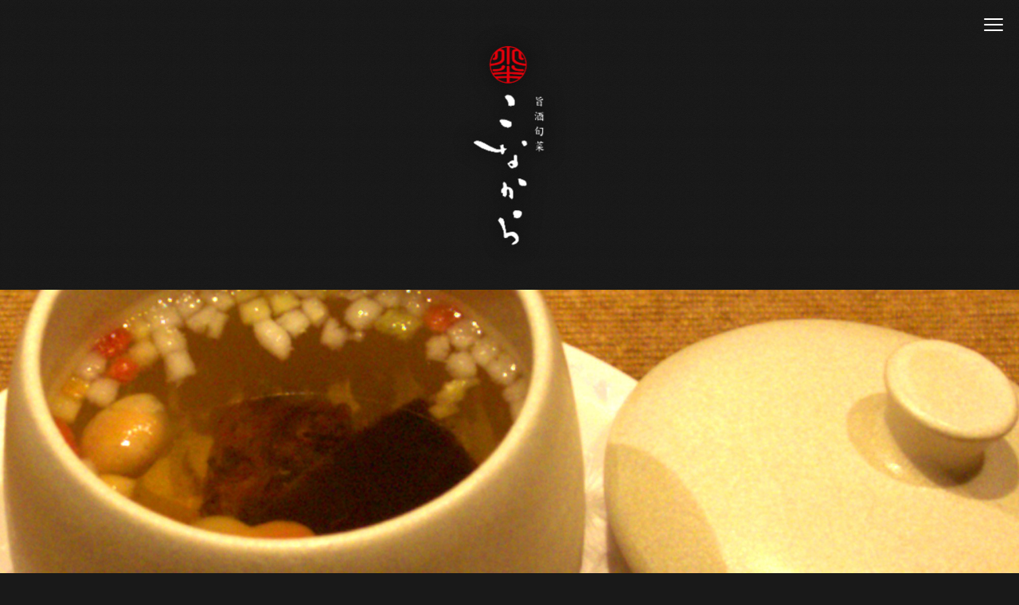

--- FILE ---
content_type: text/html; charset=UTF-8
request_url: https://konakara-kyoto.jp/menu/550
body_size: 4182
content:
<!DOCTYPE html>
<!--[if lt IE 7]><html lang="ja" class="no-js lt-ie9 lt-ie8 lt-ie7"><![endif]-->
<!--[if IE 7]><html lang="ja" class="no-js lt-ie9 lt-ie8"><![endif]-->
<!--[if IE 8]><html lang="ja" class="no-js lt-ie9"><![endif]-->
<!--[if gt IE 8]><!--><html lang="ja" class="no-js"><!--<![endif]-->
<head>
    <meta charset="utf-8">
    <meta http-equiv="X-UA-Compatible" content="IE=edge">
        <title>如月（二月） | 今月のお料理 | 旨酒旬菜 こなから</title>
        <meta name="keywords" content="こなから,小半,京都,日本酒,生原酒,熟成酒,居酒屋,地酒,料理,清水五条,和風,京料理,荒木,konakara,kyoto,sake,junmaishu">
    <meta name="description" content="日本酒と肴の相性を楽しむ店です。歴史の風情を色濃く残す清水五条界隈。其の一角で日本酒の専門店を営んでおります。豊富な地酒と旬の食材を使ったコース料理でお客様をお待ちしております。今まで知らなかった日本酒の美味しさを味わって頂ければ幸いです。">
    <meta name="viewport" content="width=device-width">

    <meta property="og:title" content="如月（二月） | 今月のお料理 | 旨酒旬菜 こなから">
    <meta property="og:site_name" content="旨酒旬菜 こなから">
            <meta property="og:type" content="article">
    <meta property="og:url" content="https://konakara-kyoto.jp/menu/550">
    <meta property="og:image" content="https://konakara-kyoto.jp/wp/wp-content/uploads/2016/01/201602_01-2000x1334.jpg">
    <meta property="og:description" content="丸々と太った金太郎鰯やおそばを巻いた恵方巻等、節分に因んだお料理で、美味しく厄を落として下さい。">
        
    <link rel="apple-touch-icon" sizes="57x57" href="/assets/icon/apple-touch-icon-57x57.png">
    <link rel="apple-touch-icon" sizes="60x60" href="/assets/icon/apple-touch-icon-60x60.png">
    <link rel="apple-touch-icon" sizes="72x72" href="/assets/icon/apple-touch-icon-72x72.png">
    <link rel="apple-touch-icon" sizes="76x76" href="/assets/icon/apple-touch-icon-76x76.png">
    <link rel="apple-touch-icon" sizes="114x114" href="/assets/icon/apple-touch-icon-114x114.png">
    <link rel="apple-touch-icon" sizes="120x120" href="/assets/icon/apple-touch-icon-120x120.png">
    <link rel="apple-touch-icon" sizes="144x144" href="/assets/icon/apple-touch-icon-144x144.png">
    <link rel="apple-touch-icon" sizes="152x152" href="/assets/icon/apple-touch-icon-152x152.png">
    <link rel="apple-touch-icon" sizes="180x180" href="/assets/icon/apple-touch-icon-180x180.png">
    <link rel="icon" type="image/png" href="/assets/icon/favicon-32x32.png" sizes="32x32">
    <link rel="icon" type="image/png" href="/assets/icon/android-chrome-192x192.png" sizes="192x192">
    <link rel="icon" type="image/png" href="/assets/icon/favicon-96x96.png" sizes="96x96">
    <link rel="icon" type="image/png" href="/assets/icon/favicon-16x16.png" sizes="16x16">
    <link rel="manifest" href="/assets/icon/manifest.json">
    <link rel="shortcut icon" href="/assets/icon/favicon.ico">
    <meta name="msapplication-TileColor" content="#000000">
    <meta name="msapplication-TileImage" content="/assets/icon/mstile-144x144.png">
    <meta name="msapplication-config" content="/assets/icon/browserconfig.xml">
    <meta name="theme-color" content="#ffffff">

    <link type="text/css" rel="stylesheet" href="/assets/css/all.min.css">
<meta name='robots' content='max-image-preview:large' />
<link rel="alternate" title="oEmbed (JSON)" type="application/json+oembed" href="https://konakara-kyoto.jp/wp-json/oembed/1.0/embed?url=https%3A%2F%2Fkonakara-kyoto.jp%2Fmenu%2F550" />
<link rel="alternate" title="oEmbed (XML)" type="text/xml+oembed" href="https://konakara-kyoto.jp/wp-json/oembed/1.0/embed?url=https%3A%2F%2Fkonakara-kyoto.jp%2Fmenu%2F550&#038;format=xml" />
<style id='wp-img-auto-sizes-contain-inline-css' type='text/css'>
img:is([sizes=auto i],[sizes^="auto," i]){contain-intrinsic-size:3000px 1500px}
/*# sourceURL=wp-img-auto-sizes-contain-inline-css */
</style>
<style id='wp-emoji-styles-inline-css' type='text/css'>

	img.wp-smiley, img.emoji {
		display: inline !important;
		border: none !important;
		box-shadow: none !important;
		height: 1em !important;
		width: 1em !important;
		margin: 0 0.07em !important;
		vertical-align: -0.1em !important;
		background: none !important;
		padding: 0 !important;
	}
/*# sourceURL=wp-emoji-styles-inline-css */
</style>
<style id='wp-block-library-inline-css' type='text/css'>
:root{--wp-block-synced-color:#7a00df;--wp-block-synced-color--rgb:122,0,223;--wp-bound-block-color:var(--wp-block-synced-color);--wp-editor-canvas-background:#ddd;--wp-admin-theme-color:#007cba;--wp-admin-theme-color--rgb:0,124,186;--wp-admin-theme-color-darker-10:#006ba1;--wp-admin-theme-color-darker-10--rgb:0,107,160.5;--wp-admin-theme-color-darker-20:#005a87;--wp-admin-theme-color-darker-20--rgb:0,90,135;--wp-admin-border-width-focus:2px}@media (min-resolution:192dpi){:root{--wp-admin-border-width-focus:1.5px}}.wp-element-button{cursor:pointer}:root .has-very-light-gray-background-color{background-color:#eee}:root .has-very-dark-gray-background-color{background-color:#313131}:root .has-very-light-gray-color{color:#eee}:root .has-very-dark-gray-color{color:#313131}:root .has-vivid-green-cyan-to-vivid-cyan-blue-gradient-background{background:linear-gradient(135deg,#00d084,#0693e3)}:root .has-purple-crush-gradient-background{background:linear-gradient(135deg,#34e2e4,#4721fb 50%,#ab1dfe)}:root .has-hazy-dawn-gradient-background{background:linear-gradient(135deg,#faaca8,#dad0ec)}:root .has-subdued-olive-gradient-background{background:linear-gradient(135deg,#fafae1,#67a671)}:root .has-atomic-cream-gradient-background{background:linear-gradient(135deg,#fdd79a,#004a59)}:root .has-nightshade-gradient-background{background:linear-gradient(135deg,#330968,#31cdcf)}:root .has-midnight-gradient-background{background:linear-gradient(135deg,#020381,#2874fc)}:root{--wp--preset--font-size--normal:16px;--wp--preset--font-size--huge:42px}.has-regular-font-size{font-size:1em}.has-larger-font-size{font-size:2.625em}.has-normal-font-size{font-size:var(--wp--preset--font-size--normal)}.has-huge-font-size{font-size:var(--wp--preset--font-size--huge)}.has-text-align-center{text-align:center}.has-text-align-left{text-align:left}.has-text-align-right{text-align:right}.has-fit-text{white-space:nowrap!important}#end-resizable-editor-section{display:none}.aligncenter{clear:both}.items-justified-left{justify-content:flex-start}.items-justified-center{justify-content:center}.items-justified-right{justify-content:flex-end}.items-justified-space-between{justify-content:space-between}.screen-reader-text{border:0;clip-path:inset(50%);height:1px;margin:-1px;overflow:hidden;padding:0;position:absolute;width:1px;word-wrap:normal!important}.screen-reader-text:focus{background-color:#ddd;clip-path:none;color:#444;display:block;font-size:1em;height:auto;left:5px;line-height:normal;padding:15px 23px 14px;text-decoration:none;top:5px;width:auto;z-index:100000}html :where(.has-border-color){border-style:solid}html :where([style*=border-top-color]){border-top-style:solid}html :where([style*=border-right-color]){border-right-style:solid}html :where([style*=border-bottom-color]){border-bottom-style:solid}html :where([style*=border-left-color]){border-left-style:solid}html :where([style*=border-width]){border-style:solid}html :where([style*=border-top-width]){border-top-style:solid}html :where([style*=border-right-width]){border-right-style:solid}html :where([style*=border-bottom-width]){border-bottom-style:solid}html :where([style*=border-left-width]){border-left-style:solid}html :where(img[class*=wp-image-]){height:auto;max-width:100%}:where(figure){margin:0 0 1em}html :where(.is-position-sticky){--wp-admin--admin-bar--position-offset:var(--wp-admin--admin-bar--height,0px)}@media screen and (max-width:600px){html :where(.is-position-sticky){--wp-admin--admin-bar--position-offset:0px}}

/*# sourceURL=wp-block-library-inline-css */
</style>
<style id='classic-theme-styles-inline-css' type='text/css'>
/*! This file is auto-generated */
.wp-block-button__link{color:#fff;background-color:#32373c;border-radius:9999px;box-shadow:none;text-decoration:none;padding:calc(.667em + 2px) calc(1.333em + 2px);font-size:1.125em}.wp-block-file__button{background:#32373c;color:#fff;text-decoration:none}
/*# sourceURL=/wp-includes/css/classic-themes.min.css */
</style>
<link rel="https://api.w.org/" href="https://konakara-kyoto.jp/wp-json/" /><link rel="canonical" href="https://konakara-kyoto.jp/menu/550" />
    <!-- Google tag (gtag.js) -->
    <script async src="https://www.googletagmanager.com/gtag/js?id=G-VESE949MKJ"></script>
    <script>
      window.dataLayer = window.dataLayer || [];
      function gtag(){dataLayer.push(arguments);}
      gtag('js', new Date());

      gtag('config', 'G-VESE949MKJ');
    </script>
</head>
<body class="page-menu page-single">
    <div id="all">
        <header id="header">
            <h1 class="logo"><a href="https://konakara-kyoto.jp/"><img src="/assets/img/common/logo.png" width="142" height="304" alt="旨酒旬菜　こなから"></a></h1>
        </header>
        <nav class="globalnav">
            <div class="body">
                <p class="home"><a href="https://konakara-kyoto.jp/"><img src="/assets/img/common/logo.png" width="118" height="253" alt="旨酒旬菜　こなから"></a></p>
                <ul class="tategaki cf">
                    <li class="about"><a href="https://konakara-kyoto.jp/#about" class="scroll">こなからについて</a></li>
                    <li class="menu"><a href="https://konakara-kyoto.jp/menu/">今月のお料理</a></li>
                    <li class="sake"><a href="https://konakara-kyoto.jp/sake/">取り扱い酒蔵・銘柄一覧</a></li>
                    <li class="contact"><a href="https://konakara-kyoto.jp/#contact" class="scroll">お問合せ・ご予約</a></li>
                    <li class="access"><a href="https://konakara-kyoto.jp/#access" class="scroll">アクセス</a></li>
                </ul>
            </div>
        </nav>
        <div class="globalnav-open">
            <span class="first"></span>
            <span class="second"></span>
            <span class="third"></span>
        </div>
        <div id="main">
            <div class="m-slideshow">
    <div class="item">
        <figure style="background-image: url(https://konakara-kyoto.jp/wp/wp-content/uploads/2016/01/201602_01-2000x1334.jpg);"></figure>
        <p class="caption">先付 - 福豆茶</p>
    </div>
    <div class="item">
        <figure style="background-image: url(https://konakara-kyoto.jp/wp/wp-content/uploads/2016/01/201602_03-2000x1334.jpg);"></figure>
        <p class="caption">向付 - 鯨　タイラギ　等　三〜五種盛 あしらいいろいろ</p>
    </div>
    <div class="item">
        <figure style="background-image: url(https://konakara-kyoto.jp/wp/wp-content/uploads/2016/01/201602_06-2000x1334.jpg);"></figure>
        <p class="caption">鉢肴 - 厄除鰯酒焼</p>
    </div>
    <div class="item">
        <figure style="background-image: url(https://konakara-kyoto.jp/wp/wp-content/uploads/2016/01/201602_04-2000x1334.jpg);"></figure>
        <p class="caption">止肴 - 蒟蒻白和　唐墨粉かけ</p>
    </div>
    <div class="item">
        <figure style="background-image: url(https://konakara-kyoto.jp/wp/wp-content/uploads/2016/01/201602_05-2000x1334.jpg);"></figure>
        <p class="caption">御飯 - 精進七宝恵方巻</p>
    </div>
</div>

            <section id="this-months-menu" class="section">
                <article class="post">
    <h2 class="m-title"><a href="https://konakara-kyoto.jp/menu/550">2020年 如月（二月）のお料理</a></h2>
    <div class="m-inner-block">
        <div class="description m-wysiwyg cf">
<p>丸々と太った金太郎鰯やおそばを巻いた恵方巻等、節分に因んだお料理で、美味しく厄を落として下さい。</p>
        </div>
        <table class="menu">
            <tr>
                <th>先付</th>
                <td>福豆茶</td>
            </tr>
            <tr>
                <th>椀物</th>
                <td>鰤かぶら</td>
            </tr>
            <tr>
                <th>向付</th>
                <td>鯨　タイラギ　等　三〜五種盛 あしらいいろいろ</td>
            </tr>
            <tr>
                <th>鉢肴</th>
                <td>厄除鰯酒焼</td>
            </tr>
            <tr>
                <th>強肴</th>
                <td>おでん五種盛</td>
            </tr>
            <tr>
                <th>止肴</th>
                <td>蒟蒻白和　唐墨粉かけ</td>
            </tr>
            <tr>
                <th>御飯</th>
                <td>精進七宝恵方巻</td>
            </tr>
            <tr>
                <th>八寸</th>
                <td>花唐墨　へしこ三種　等甘味と共に五〜九種類</td>
            </tr>
        </table>
    </div><!-- /.m-inner-block -->
</article><!-- /.post -->
            </section><!-- /.section -->
        </div><!-- /#main -->


        <footer id="footer">
            <ul class="sns cf">
                <li class="facebook"><a href="https://www.facebook.com/konakara.sake.kyoto" target="_blank"><i class="icon-facebook"></i></a></li>
            </ul>
            <p class="copyright"><small>&copy; shushu-shunsai konakara</small></p>
        </footer>
    </div><!-- /#all -->

    <script src="/assets/js/lib.js"></script>
    <script src="/assets/js/utility.js"></script>
    <script src="/assets/js/module.js"></script>
</body>
</html>

--- FILE ---
content_type: text/css
request_url: https://konakara-kyoto.jp/assets/css/all.min.css
body_size: 6905
content:
@charset "UTF-8";html{font-family:sans-serif;-ms-text-size-adjust:100%;-webkit-text-size-adjust:100%}article,aside,details,figcaption,figure,footer,header,hgroup,main,menu,nav,section,summary{display:block}audio,canvas,progress,video{display:inline-block;vertical-align:baseline}audio:not([controls]){display:none;height:0}[hidden],template{display:none}a{background-color:transparent}a:active,a:hover{outline:0}abbr[title]{border-bottom:1px dotted}b,strong{font-weight:700}dfn{font-style:italic}mark{background:#ff0;color:#000}small{font-size:80%}sub,sup{font-size:75%;line-height:0;position:relative}sup{top:-.5em}sub{bottom:-.25em}svg:not(:root){overflow:hidden}hr{box-sizing:content-box}pre{overflow:auto}code,kbd,pre,samp{font-family:monospace,monospace;font-size:1em}button,input,optgroup,select,textarea{color:inherit;font:inherit;margin:0}button{overflow:visible}button,select{text-transform:none}button,html input[type="button"],input[type="reset"],input[type="submit"]{-webkit-appearance:button;cursor:pointer}button[disabled],html input[disabled]{cursor:default}button::-moz-focus-inner,input::-moz-focus-inner{border:0;padding:0}input{line-height:normal}input[type="checkbox"],input[type="radio"]{box-sizing:border-box;padding:0}input[type="number"]::-webkit-inner-spin-button,input[type="number"]::-webkit-outer-spin-button{height:auto}input[type="search"]{-webkit-appearance:textfield;box-sizing:content-box}input[type="search"]::-webkit-search-cancel-button,input[type="search"]::-webkit-search-decoration{-webkit-appearance:none}fieldset{border:1px solid silver}textarea{overflow:auto}optgroup{font-weight:700}html{overflow-y:scroll}html,body,div,span{border:0}html,body,div,span,object{margin:0;padding:0;outline:0}iframe,h1,h2,h3,h4,h5,h6,p,blockquote,pre,abbr,address,cite,code,del,dfn,em,img,ins,kbd,q,samp,small,strong,sub,sup,var,b,i,dl,dt,dd,ol,ul,li,fieldset,form,label,legend,table,caption,tbody,tfoot,thead,tr,th,td,article,aside,dialog,figure,main,footer,header,hgroup,menu,nav,section,time,mark,audio,video{margin:0;padding:0;border:0;outline:0}h1,h2,h3,h4,h5,h6{font-size:100%;font-weight:400}ul li{list-style:none}object,embed{border:0;vertical-align:bottom;outline:none}blockquote,q{quotes:none}blockquote:before,blockquote:after,q:before,q:after{content:'';content:none}a{margin:0;padding:0;border:0;background:0 0;outline:0}a img{border:none;text-decoration:none;outline:0}table{border-collapse:collapse;border-spacing:0}caption,th{text-align:left}sup{vertical-align:text-top}sub{vertical-align:text-bottom}hr{display:block;height:1px;border:0;border-top:1px solid #ccc;margin:1em 0;padding:0}input,select{vertical-align:middle}label{cursor:pointer}img{border:none;vertical-align:bottom}html{font-size:62.5%}body{-webkit-text-size-adjust:100%;text-rendering:optimizeLegibility}input,textarea{font-family:Roboto,"Droid Sans","Avenir Next",Verdana,"YuGothic","游ゴシック体","Yu Gothic","游ゴシック","Meiryo",Hiragino Sans,"ヒラギノ角ゴシック",Hiragino Kaku Gothic ProN,"ヒラギノ角ゴ ProN W3",sans-serif}* html body,* html input,* html textarea{font-family:"メイリオ",Meiryo,"ＭＳ Ｐゴシック","MS PGothic",sans-serif}a{-webkit-tap-highlight-color:rgba(189,185,185,.2);-webkit-transition:color .2s cubic-bezier(.22,.57,.27,.98)0;transition:color .2s cubic-bezier(.22,.57,.27,.98)0s}a:link{color:#fff;text-decoration:underline}a:visited{color:#fff}a:hover{color:#fff;text-decoration:none}a:active{color:#fff}::-moz-selection{background:rgba(255,255,255,.12);color:#fff}::selection{background:rgba(255,255,255,.12);color:#fff}@font-face{font-family:'fontello';src:url("../font/fontello.eot?45524669");src:url("../font/fontello.eot?45524669#iefix") format("embedded-opentype"),url("../font/fontello.woff?45524669") format("woff"),url("../font/fontello.ttf?45524669") format("truetype"),url("../font/fontello.svg?45524669#fontello") format("svg");font-weight:400;font-style:normal}[class^="icon-"]:before,[class*=" icon-"]:before{font-family:"fontello";font-style:normal;font-weight:400;speak:none;display:inline-block;text-decoration:inherit;width:1em;margin-right:.2em;text-align:center;font-variant:normal;text-transform:none;line-height:1em;margin-left:.2em;-webkit-font-smoothing:antialiased;-moz-osx-font-smoothing:grayscale}.icon-location:before{content:'\e800'}.icon-facebook:before{content:'\e807'}*,*:before,*:after{box-sizing:border-box}html,body{min-width:375px;height:100%}body{font-family:"Times New Roman","YuMincho","明朝体","游明朝","Yu Mincho",YuMincho,"ヒラギノ明朝 Pro","Hiragino Mincho Pro","HGS明朝E","ＭＳ Ｐ明朝","MS PMincho",serif;color:#fff;line-height:2;background:url(../img/common/bg.png) 50% 0/150px 150px #191919;letter-spacing:.06em;font-size:1.4rem}#all,#header{position:relative;width:100%}#header{padding:30px 0}.page-home #header{display:none}#header .logo{text-align:center;line-height:1}@media screen and (max-width:650px){#header{padding:20px 0 24px}#header .logo img{width:118px;height:auto}}.globalnav{position:fixed;top:0;right:0;width:100%;height:100%;opacity:0;line-height:1.1;-webkit-transform-origin:50% 50%;-ms-transform-origin:50% 50%;transform-origin:50% 50%;-webkit-transition:opacity .4s linear .1s,z-index .1s linear .4s;transition:opacity .4s linear .1s,z-index .1s linear .4s;overflow:hidden;z-index:-1000}.globalnav:before{position:absolute;top:0;left:0;content:'';width:100%;height:100%;background:rgba(25,25,25,.95);-webkit-backdrop-filter:blur(8px);z-index:-1}.globalnav .body{position:absolute;top:50%;left:50%;width:198px;height:465px;margin:-240px 0 0 -98px}.globalnav .home{display:block;-webkit-transform:translate(0,12px);-ms-transform:translate(0,12px);transform:translate(0,12px);opacity:0;-webkit-transition:opacity .5s ease-out .34s,-webkit-transform .5s ease-in-out .34s;transition:opacity .5s ease-out .34s,transform .5s ease-in-out .34s;text-align:center}.globalnav ul{position:absolute;top:280px;left:0;width:100%}.globalnav ul li{display:block;margin:20px 0;font-size:1.4rem;vertical-align:top;text-align:left;letter-spacing:.1em;-webkit-transform:translate(0,12px);-ms-transform:translate(0,12px);transform:translate(0,12px);opacity:0;-webkit-transition:opacity .5s ease-out 0,-webkit-transform .5s ease-in-out 0;transition:opacity .5s ease-out 0s,transform .5s ease-in-out 0s}.ua-firefox .globalnav ul li{margin:19px 0;-webkit-transform:translate(12px,0);-ms-transform:translate(12px,0);transform:translate(12px,0)}.globalnav ul li:nth-child(1){-webkit-transition-delay:.5s;transition-delay:.5s}.globalnav ul li:nth-child(2){-webkit-transition-delay:.56s;transition-delay:.56s}.globalnav ul li:nth-child(3){-webkit-transition-delay:.62s;transition-delay:.62s}.globalnav ul li:nth-child(4){-webkit-transition-delay:.68s;transition-delay:.68s}.globalnav ul li:nth-child(5){-webkit-transition-delay:.74s;transition-delay:.74s}.globalnav ul li a{position:relative;text-decoration:none;-webkit-transition:opacity .4s cubic-bezier(.215,.61,.355,1)0,z-index .1s linear 0;transition:opacity .4s cubic-bezier(.215,.61,.355,1)0s,z-index .1s linear 0s}.globalnav ul li a:before{content:'';display:inline-block;width:5px;height:5px;margin-bottom:10px;background:url(../img/common/menu_arrow.svg) 50% 0/5px auto no-repeat}.ua-ie .globalnav ul li a:before{position:relative}.ua-firefox .globalnav ul li a:before{display:none}.ua-desktop .globalnav ul li a:hover{opacity:.4}.globalnav.state-show{opacity:1;z-index:1000;-webkit-transition:opacity .4s linear .2s,z-index .1s linear .2s;transition:opacity .4s linear .2s,z-index .1s linear .2s}.globalnav.state-show .home,.globalnav.state-show ul li{opacity:1;-webkit-transform:translate(0,0);-ms-transform:translate(0,0);transform:translate(0,0)}.page-menu .menu a,.page-sake .sake a{opacity:.5}.globalnav-open{position:fixed;top:23px;right:20px;cursor:pointer;z-index:2000}.globalnav-open span{position:relative;display:block;width:24px;height:2px;margin-bottom:5px;background:#fff;border-radius:2px;-webkit-transition:all .4s cubic-bezier(.215,.61,.355,1)0;transition:all .4s cubic-bezier(.215,.61,.355,1)0s}.globalnav-open.step1 span{background-color:#fff}.globalnav-open.step1 .first{-webkit-transform:translate(0,7px)rotate(-45deg);-ms-transform:translate(0,7px)rotate(-45deg);transform:translate(0,7px)rotate(-45deg)}.globalnav-open.step1 .second{opacity:0}.globalnav-open.step1 .third{-webkit-transform:translate(0,-7px)rotate(45deg);-ms-transform:translate(0,-7px)rotate(45deg);transform:translate(0,-7px)rotate(45deg)}.globalnav-open.step2 span{background-color:#fff}.globalnav-open.step2 .first{-webkit-transform:translate(0,7px)rotate(-45deg);-ms-transform:translate(0,7px)rotate(-45deg);transform:translate(0,7px)rotate(-45deg)}.globalnav-open.step2 .second{opacity:0}.globalnav-open.step2 .third{-webkit-transform:translate(0,-7px)rotate(45deg);-ms-transform:translate(0,-7px)rotate(45deg);transform:translate(0,-7px)rotate(45deg)}#main{position:relative;width:100%;background:url(../img/common/bg.png) 50% 0/150px 150px #191919;z-index:10;-webkit-transform:translate3d(0,0,0);transform:translate3d(0,0,0)}#main img{max-width:100%}#main .section{width:850px;margin:0 auto 150px}#main .section:last-child{margin-bottom:0}@media screen and (max-width:850px){#main .section{width:100%}}#main .section .section-body{width:760px;margin:0 auto;letter-spacing:.06em}@media screen and (max-width:850px){#main .section .section-body{width:100%;padding:0 40px}}@media screen and (max-width:650px){#main .section .section-body{padding:0 20px}}#footer{display:block;position:relative;width:100%;padding-top:160px;background:url(../img/common/bg.png) 50% 0/150px 150px #191919;text-align:center;z-index:10;-webkit-transform:translate3d(0,0,0);transform:translate3d(0,0,0)}#footer .sns{margin:0 auto;padding-bottom:20px;text-align:center}#footer .sns .icon-facebook{font-size:20px}#footer .sns a{color:#fff;text-decoration:none}.ua-desktop #footer .sns a{-webkit-transition:color .4s cubic-bezier(.215,.61,.355,1)0;transition:color .4s cubic-bezier(.215,.61,.355,1)0s}.ua-desktop #footer .sns a:hover{color:#8b8b8b}@media screen and (max-width:650px){#footer .sns{width:120px}}#footer .copyright{padding-bottom:15px;text-align:center;color:#fff}#footer .copyright small{font-size:1.3rem}.page-home #spacer{min-height:1200px}.page-home #main{padding:150px 0 10px}@media screen and (max-width:650px){.page-home #main{padding-top:100px}}.page-home #main .note li{padding-left:1em;text-indent:-1em;line-height:1.6;margin-bottom:.5em;list-style:circle inside}.page-home #intro{position:fixed;top:0;left:0;width:100%;height:100%;min-height:580px;z-index:1}.page-home #intro .logo{position:absolute;top:50%;left:50%;width:231px;height:590px;margin:-300px 0 0 -115px;line-height:0;z-index:5;-webkit-transition:opacity .1s ease 0;transition:opacity .1s ease 0s}.ua-mobile .page-home #intro .logo{-webkit-transform:scale(.7);-ms-transform:scale(.7);transform:scale(.7)}@media screen and (max-width:650px){.ua-mobile .page-home #intro .logo{-webkit-transform:scale(.5);-ms-transform:scale(.5);transform:scale(.5)}}@media screen and (max-width:650px){.landscape .page-home #intro .logo{margin:-270px 0 0 -51px;-webkit-transform:scale(.5,.5);-ms-transform:scale(.5,.5);transform:scale(.5,.5);-webkit-transform-origin:top left;-ms-transform-origin:top left;transform-origin:top left}}.page-home #intro .logo .logo1{position:absolute;top:8px;left:40px;z-index:10;opacity:0}.page-home #intro .logo .logo2{position:absolute;top:138px;right:90px;z-index:10;height:0;overflow:hidden}.page-home #intro .logo .logo3{position:absolute;top:133px;left:0;height:0;overflow:hidden}.page-home #intro #slideshow{position:relative;width:100%;height:100%;overflow:hidden;background-color:#171717}.page-home #intro #slideshow .item{position:absolute;top:0;left:0;width:100%;height:100%;background:50% 50%/cover no-repeat}.page-home #about .img{float:left;padding-top:10px}.page-home #about .txt1{float:left;width:460px;margin-left:48px;padding-top:21px;line-height:2.4}@media screen and (max-width:780px){.page-home #about .section-body{padding:0 20px!important}.page-home #about .img,.page-home #about .txt1{float:none;text-align:center}.page-home #about .txt1{width:100%;margin-left:0;padding-top:35px}}.page-home #menu.section{margin:0 auto 80px}.page-home #menu .menu-block{margin:52px 0}.page-home #menu .menu-block .img{float:left;display:block;width:24%;padding-top:20px;text-align:center}.page-home #menu .menu-block dl{float:left;margin-left:10px;line-height:1.2}.page-home #menu .menu-block dl dt{padding-left:28px;font-size:2.4rem;background:url(../img/index/icn_circle.png) 0 50%/20px 20px no-repeat;margin-bottom:16px}.page-home #menu .menu-block dl dd{margin-bottom:28px;font-size:1.6rem}.page-home #menu .links{margin-top:60px;line-height:1.1}.page-home #menu .links li{float:left;width:44%}.page-home #menu .links li:first-child{margin-right:34px}.page-home #menu .links li a{position:relative;display:block;width:100%;padding:17px 0;background-color:rgba(181,181,181,.12);border-radius:5px;text-align:center;text-decoration:none;-webkit-transition:background-color .4s cubic-bezier(.215,.61,.355,1)0;transition:background-color .4s cubic-bezier(.215,.61,.355,1)0s}.page-home #menu .links li a:after{content:'';position:absolute;top:50%;right:18px;display:block;width:5px;height:10px;margin-top:-5px;background:url(../img/common/ico_arrow-right.png) 0 0/5px auto no-repeat}.page-home #menu .links li a:before{content:'';position:absolute;top:2px;left:2px;right:2px;bottom:2px;border:1px solid #050001;border-radius:5px;opacity:.36}.ua-desktop .page-home #menu .links li a:hover{background-color:rgba(181,181,181,.18)}@media screen and (max-width:650px){.page-home #menu .menu-block .img{padding-top:10px}.page-home #menu .menu-block dl dt{font-size:2rem}.page-home #menu .menu-block dl dd{font-size:1.6rem}.page-home #menu .txt1 br{display:none}.page-home #menu .links li{float:none;width:100%;margin:0 0 24px}.page-home #menu .links li:first-child{margin-right:0}}.page-home .menu-img{width:1520px;margin:0 auto 150px}.page-home .menu-img li{float:left;width:360px;margin:10px}.page-home .menu-img li img{width:100%}@media screen and (max-width:1520px){.page-home .menu-img{width:100%}.page-home .menu-img li{width:23.68421%;margin:.65789%}}@media screen and (max-width:650px){.page-home .menu-img{width:100%}.page-home .menu-img li{width:45.16129%;margin:0 1.6129% 3.22581%}.page-home .menu-img li:nth-child(odd){margin-left:3.22581%}}.page-home #contact dl{margin-top:40px}.page-home #contact dl dt{font-weight:700;margin-bottom:5px}.page-home #contact dl dd{margin-bottom:25px}.page-home #contact .txt2{margin-top:20px}.page-home #contact .txt2 dt{font-weight:700}.page-home #contact .phone-number dd{line-height:1.1;font-size:2.8rem}.ua-desktop .page-home #contact .phone-number a{text-decoration:none}.ua-desktop .page-home #contact .phone-number a:hover{text-decoration:underline}.page-home #access.section{margin:0 auto 12px}.page-home #access .txt1 a{margin-left:-2px}.page-home #access .txt2{margin-top:20px}.page-home #access .map{margin:80px 0 0 -20px;text-align:center}@media screen and (max-width:650px){.page-home #access .map{width:96%;margin:80px auto 0}.page-home #access .map img{width:100%;height:auto}}.page-menu #this-months-menu{margin-top:50px}.page-menu .localnav{position:relative;max-width:380px;height:190px;margin:0 auto 50px;line-height:1.1;overflow:hidden}.page-menu .localnav li{margin:16px 0;font-size:1.3rem;vertical-align:top;letter-spacing:.1em}.page-menu .localnav li a{position:relative;padding-top:15px;text-decoration:none;-webkit-transition:opacity .4s cubic-bezier(.215,.61,.355,1)0;transition:opacity .4s cubic-bezier(.215,.61,.355,1)0s}.page-menu .localnav li a:before{content:'';display:inline-block;width:5px;height:5px;margin-bottom:8px;background:url(../img/common/menu_arrow.svg) 50% 0/5px auto no-repeat}.ua-ie .page-menu .localnav li a:before{position:relative}.ua-firefox .page-menu .localnav li a:before{display:none}.ua-desktop .page-menu .localnav li a:hover{opacity:.4}@media screen and (max-width:650px){.page-menu .localnav{max-width:310px}.page-menu .localnav li{margin:12px 0;font-size:1.2rem}}.page-menu .post{margin-bottom:80px}.page-menu .post:last-child{margin-bottom:0}.page-menu .post .menu{margin-top:40px}.page-menu .post .menu th,.page-menu .post .menu td{padding-bottom:10px;vertical-align:top;line-height:1.6}@media screen and (max-width:650px){.page-menu .post .menu th,.page-menu .post .menu td{font-size:1.4rem}}.page-menu .post .menu th{width:64px;font-weight:400}.page-menu .post .menu th:after{content:'-';padding:0 10px}.page-menu .post .note{margin-top:40px;font-size:1.2rem}.page-menu .post .note li{padding-left:1em;text-indent:-1em;line-height:2;margin-bottom:.5em}.page-sake #main .section{margin-top:100px}.page-sake .description,.page-sake .note{margin-top:34px}.page-sake .link-by{margin-top:34px;margin-bottom:70px}.page-sake .post{margin-bottom:80px}.page-sake .post:last-child{margin-bottom:0}.page-sake .post .popular-brand{margin-bottom:20px;font-size:1.6rem}.page-sake .post .sake-list{font-size:1.6rem}.page-sake .post .sake-list li{margin:0 0 13px 1em;list-style:outside disc;line-height:1.5}.page-sake .post .sake-list li span{padding-left:.5em}@media screen and (max-width:650px){.page-sake .post .sake-list{font-size:1.4rem}}.page-sake .post .site-url{margin-top:30px;word-wrap:break-word;line-height:1.5}.page-sake #info-by{margin-top:100px;padding:25px;border-top:1px dotted rgba(255,255,255,.4);border-bottom:1px dotted rgba(255,255,255,.4)}@media screen and (max-width:650px){.page-sake #info-by{padding:22px 0}}.page-sake #info-by dd{margin-top:5px;font-size:1.3rem}.page-404 #header,.page-404 #footer{display:none}.m-page-title{margin-bottom:50px;font-size:3.6rem;text-align:center;line-height:1.1}@media screen and (max-width:650px){.m-page-title{font-size:2.8rem}}.m-title{position:relative;display:block;width:100%;margin-bottom:40px;padding:30px 0 12px 42px;font-size:2.6rem;line-height:1.4;letter-spacing:.1em}.page-home .m-title{padding-bottom:16px}.m-title:after{content:'';position:absolute;bottom:0;left:0;width:100%;height:1px;background:url(../img/index/line_01.png) 50% 50% no-repeat;background-size:100% 1px}.m-title a{text-decoration:none}@media screen and (max-width:650px){.m-title{margin-bottom:50px;padding:30px 20px 12px;font-size:2rem}.page-home .m-title{padding-bottom:15px;text-align:center}}.m-inner-block{width:760px;margin:0 auto}@media screen and (max-width:850px){.m-inner-block{width:100%;padding:0 40px}}@media screen and (max-width:650px){.m-inner-block{padding:0 20px}}.m-slideshow{position:relative;width:100%;padding-bottom:46.875%;margin-bottom:180px}.m-slideshow .item{display:block;position:absolute;top:0;left:0;width:100%;height:100%;opacity:0;text-align:center}.m-slideshow .item figure{width:100%;height:100%;background:50% 50%/cover no-repeat}.m-slideshow .item .caption{display:inline-block;padding:10px 0;text-align:center;line-height:1.4}@media screen and (max-width:650px){.m-slideshow{padding-bottom:100%}.m-slideshow .item .caption{font-size:1.4rem}}.m-wysiwyg a{text-decoration:underline}.m-wysiwyg a:hover{text-decoration:none}.m-wysiwyg h1,.m-wysiwyg h2,.m-wysiwyg h3,.m-wysiwyg h4,.m-wysiwyg h5,.m-wysiwyg h6{font-weight:700;margin-bottom:.8em;font-size:2rem}.m-wysiwyg ul,.m-wysiwyg ol{margin-left:1.7em;line-height:1.5}.m-wysiwyg ul li{list-style:disc outside;margin-bottom:.4em}.m-wysiwyg ol li{list-style:decimal outside;margin-bottom:.4em}.m-wysiwyg blockquote{padding:1.3em 1.5em;border:1px solid #333;line-height:1.6}.m-wysiwyg blockquote p,.m-wysiwyg blockquote ul,.m-wysiwyg blockquote ol,.m-wysiwyg blockquote h1,.m-wysiwyg blockquote h2,.m-wysiwyg blockquote h3,.m-wysiwyg blockquote h4,.m-wysiwyg blockquote h5,.m-wysiwyg blockquote h6,.m-wysiwyg blockquote img{margin:0;padding:0}.m-wysiwyg blockquote:nth-last-child(1){margin-bottom:0}.m-wysiwyg img{display:inline-block;margin:.5em 0;max-width:100%;height:auto}.m-wysiwyg p{margin-bottom:1.4em}.m-wysiwyg p:last-child{margin-bottom:0}.m-wysiwyg ul,.m-wysiwyg ol,.m-wysiwyg blockquote{margin-bottom:1.4em}.cf:after{content:"";display:block;height:0;clear:both;visibility:hidden}.cf{display:inline-block}* html .cf{height:1%}.cf{display:block}.u-hidden{display:none}.u-clear{clear:both}.u-fl{display:inline;float:left}.u-fr{display:inline;float:right}.u-al{text-align:left}.u-ar{text-align:right}.u-ac{text-align:center}.u-vt{vertical-align:top!important}.u-vm{vertical-align:middle!important}.u-vb{vertical-align:bottom!important}.u-pos-t{position:absolute;top:0}.u-pos-b{position:absolute;bottom:0}.u-pos-l{position:absolute;left:0}.u-pos-r{position:absolute;right:0}.u-indent1{padding-left:1em;text-indent:-1em}.u-indent2{padding-left:2em;text-indent:-2em}.u-indent3{padding-left:3em;text-indent:-3em}.u-fs-sm{font-size:85%}.u-fw-nml{font-weight:400!important}.u-fw-bld{font-weight:700!important}.u-disable-event{pointer-events:none}.u-alpha-over{-webkit-transition:opacity .4s ease-out;transition:opacity .4s ease-out}.u-alpha-over:hover{opacity:.85}.ua-android p,.ua-android li,.ua-android dt,.ua-android dd,.ua-android h1,.ua-android h2,.ua-android h3,.ua-android h4,.ua-android span{max-height:100%}.u-textfix{background:url("[data-uri]")}.animation-target{-webkit-animation:animation 3500ms linear infinite both;animation:animation 3500ms linear infinite both}@-webkit-keyframes opacityAnimation{0%{opacity:0}100%{opacity:1}}@keyframes opacityAnimation{0%{opacity:0}100%{opacity:1}}.taketori-sans-serif-ja-jp{font-family:Avenir,'Lucida Grande','Helvetica Neue',Helvetica,Arial,Verdana,Roboto,'ヒラギノ角ゴ Pro W3','Hiragino Kaku Gothic Pro','游ゴシック','Yu Gothic','游ゴシック体','YuGothic','Meiryo UI','メイリオ',Meiryo,'ＭＳ Ｐゴシック','MS PGothic',sans-serif}.taketori-sans-serif-zh-tw{font-family:'Heiti TC','LiHei Pro','微軟正黑體',sans-serif!important}.taketori-serif-ja-jp{font-family:Garamond,'Times New Roman','ヒラギノ明朝 Pro W3','Hiragino Mincho Pro','HiraMinProN-W3','游明朝','Yu Mincho','游明朝体','YuMincho','HGS明朝E','HG明朝E','ＭＳ Ｐ明朝','MS PMincho',serif}.taketori-serif-zh-tw{font-family:'Apple LiSung',PMingLiu,'新細明體',serif!important}.taketori-cursive-ja-jp{font-family:'ＤＦＰ行書体','ＤＦ行書体','AGENDA人名行書体L1','HGP行書体','HGS行書体','HG行書体',Garamond,'Times New Roman','ヒラギノ明朝 Pro W3','Hiragino Mincho Pro','HiraMinProN-W3','游明朝','Yu Mincho','游明朝体','YuMincho','HGS明朝E','HG明朝E','ＭＳ Ｐ明朝','MS PMincho',cursive}.taketori-cursive-zh-tw{font-family:'Apple LiSung',PMingLiu,'新細明體',serif!important}.taketori-kai-ja-jp{font-family:'ＤＦＰ楷書体','HG正楷書体-PRO',Garamond,'Times New Roman','ヒラギノ明朝 Pro W3','Hiragino Mincho Pro','HiraMinProN-W3','游明朝','Yu Mincho','游明朝体','YuMincho','HGS明朝E','HG明朝E','ＭＳ Ｐ明朝','MS PMincho',serif}.taketori-kai-zh-tw{font-family:'教育部標準楷書','全字庫正楷體','標楷體','BiauKai','STKaiti',Kai,serif!important}.taketori-ttb{overflow:hidden;position:relative}.taketori-ttb span{cursor:vertical-text}.taketori-ttb a span{cursor:pointer!important}.taketori-ttb .taketori-col{-webkit-transform-origin:left bottom;-ms-transform-origin:left bottom;transform-origin:left bottom;-webkit-transform:rotate(90deg);-ms-transform:rotate(90deg);transform:rotate(90deg)}.taketori-ttb .taketori-col span.cjk{display:-moz-inline-block;display:inline-block}.taketori-ttb span.tcy{min-width:1em;text-align:center!important;cursor:text}.taketori-ttb span.cjk,.taketori-ttb span.tcy,.taketori-ttb span.ltr{display:-moz-inline-block;display:inline-block;-webkit-transform:rotate(-90deg);-ms-transform:rotate(-90deg);transform:rotate(-90deg);vertical-align:middle!important}.taketori-ttb span.cjk,.taketori-ttb span.tcy{letter-spacing:0!important}.taketori-ttb ruby rb,.taketori-ttb ruby rt{line-height:1}.taketori-ttb img,.taketori-ttb object,.taketori-ttb embed,.taketori-ttb video,.taketori-ttb audio{-webkit-transform:rotate(-90deg);-ms-transform:rotate(-90deg);transform:rotate(-90deg);vertical-align:middle!important}.taketori-ttb .nocjk{vertical-align:middle!important}.taketori-ttb .ltr{-webkit-transform:rotate(-90deg);-ms-transform:rotate(-90deg);transform:rotate(-90deg)}.taketori-ttb .ltr span.cjk,.taketori-ttb .ltr span.tcy,.taketori-ttb .ltr span.ltr{display:inline;-webkit-transform:none;-ms-transform:none;transform:none;vertical-align:baseline!important}.taketori-ttb .ltr span{cursor:text}.taketori-ttb span.cho-on{vertical-align:middle!important;-webkit-transform:scale(1,-1);-ms-transform:scale(1,-1);transform:scale(1,-1)}.taketori-ttb span.tou-ten{margin:-.64em .7em .64em -.7em!important}.taketori-ttb span.ku-ten{margin:-.6em .64em .6em -.64em!important}.taketori-ttb span.kogaki{margin:-.2em .15em .2em -.15em!important}.taketori-ttb span.kakko{vertical-align:middle!important}.taketori-ttb span.ku-ten,.taketori-ttb span.tou-ten,.taketori-ttb span.kogaki{border:none!important;background:transparent!important}.taketori-ttb span.kinsoku{display:-moz-inline-block;display:inline-block}.taketori-ttb .underline{text-decoration:none!important}.taketori-ttb .underline span.nocjk,.taketori-ttb .underline .ltr{text-decoration:underline!important}.taketori-ttb .underline span.cjk{border-right:1px solid;line-height:1;margin:.25em -1px .25em 0}.taketori-ttb .underline span.cho-on{border-bottom:1px solid;border-right:none;margin:.25em 0}.taketori-ttb .overline{text-decoration:none!important}.taketori-ttb .overline span.nocjk,.taketori-ttb .overline .ltr{text-decoration:overline!important}.taketori-ttb .overline span.cjk{border-left:1px solid;line-height:1;margin:.25em 0 .25em -1px}.taketori-ttb .overline span.cho-on{border-top:1px solid;border-left:none;margin:.25em 0}.taketori-ttb .bothline{text-decoration:none!important}.taketori-ttb .bothline span.nocjk,.taketori-ttb .bothline .ltr{text-decoration:underline overline!important}.taketori-ttb .bothline span.cjk{border-left:1px solid;border-right:1px solid;line-height:1;margin:.25em -1px}.taketori-ttb .bothline span.cho-on{border-top:1px solid;border-bottom:1px solid;border-left:none;border-right:none;margin:.25em 0}.taketori-ttb del{text-decoration:none}.taketori-ttb del span.nocjk,.taketori-ttb del .ltr,.taketori-ttb .ltr del{text-decoration:line-through}.taketori-ttb del span.cjk:after{content:"\2503";display:-moz-inline-block;display:inline-block;position:absolute;top:0;left:0}.taketori-ttb del span.ku-ten:after,.taketori-ttb del span.tou-ten:after{content:""}.taketori-ttb del span.kogaki:after{margin:.15em .2em -.15em -.2em}.taketori-ttb del span.cho-on:after{-webkit-transform:scale(1,-1)rotate(-90deg);-ms-transform:scale(1,-1)rotate(-90deg);transform:scale(1,-1)rotate(-90deg)}.taketori-ttb .italic{font-style:normal!important}.taketori-ttb .italic span.nocjk,.taketori-ttb .italic .ltr{font-style:italic!important}.taketori-ttb .italic span.cjk{-webkit-transform:rotate(-90deg)skew(0,-20deg);-ms-transform:rotate(-90deg)skew(0,-20deg);transform:rotate(-90deg)skew(0,-20deg)}.taketori-ttb .italic span.kakko{display:-moz-inline-block;display:inline-block;-webkit-transform:skew(20deg,0);-ms-transform:skew(20deg,0);transform:skew(20deg,0)}.taketori-ttb .italic span.cho-on{-webkit-transform:scale(1,-1);-ms-transform:scale(1,-1);transform:scale(1,-1);vertical-align:middle}.taketori-ttb strong{font-weight:400}.taketori-ttb strong span.nocjk,.taketori-ttb strong .ltr,.taketori-ttb .ltr strong{font-weight:700}.taketori-ttb strong span.cjk:after{content:"\3001";display:-moz-inline-block;display:inline-block;position:absolute;top:0;left:0;margin:-.3em 0 0 1em}.taketori-lang-ja-jp strong span.cjk:after{margin:-.3em 0 0 1em}.taketori-lang-zh-tw strong span.cjk:after{margin:0 0 0 .75em}.taketori-ttb strong span.ku-ten:after,.taketori-ttb strong span.tou-ten:after{content:""}.taketori-ttb strong span.kogaki:after,.taketori-lang-ja-jp strong span.kogaki:after{margin:-.15em 0 0 .8em}.taketori-lang-zh-tw strong span.kogaki:after{margin:.15em 0 0 .55em}.taketori-ttb strong span.cho-on:after{-webkit-transform:scale(1,-1)rotate(-90deg);-ms-transform:scale(1,-1)rotate(-90deg);transform:scale(1,-1)rotate(-90deg);margin:1em .3em -1em -.3em}.taketori-lang-ja-jp strong span.cho-on:after{margin:1em .3em -1em -.3em}.taketori-lang-zh-tw strong span.cho-on:after{margin:.75em 0 -.75em}.taketori-ttb ul.cjk,.taketori-ttb ol.cjk{list-style-type:none}.taketori-ttb ul.cjk li:before,.taketori-ttb ol.cjk li:before{content:attr(data-marker);display:-moz-inline-block;display:inline-block;width:3em;text-align:center;margin:0 -.3em 0 -2.7em;font-size:.8em;-webkit-transform:rotate(-90deg);-ms-transform:rotate(-90deg);transform:rotate(-90deg)}.taketori-ruby-disabled ruby{display:-moz-inline-block;display:inline-block;position:relative}.taketori-ruby-disabled ruby rp{display:none}.taketori-ruby-disabled ruby rt{display:block;margin:-1em 0 0;font-size:.5em;position:absolute;top:0;left:0;vertical-align:bottom}.taketori-writingmode-ttb .taketori-col{-moz-writing-mode:vertical-rl;-webkit-writing-mode:vertical-rl;-o-writing-mode:vertical-rl;-ms-writing-mode:tb-rl;writing-mode:tb-rl}.taketori-writingmode-ttb .ltr,.taketori-writingmode-ttb span.tcy{text-indent:0!important;line-height:1!important;-moz-writing-mode:horizontal-tb;-webkit-writing-mode:horizontal-tb;-o-writing-mode:horizontal-tb;-ms-writing-mode:lr-tb;writing-mode:lr-tb;vertical-align:middle\9}.taketori-writingmode-ttb span.tcy{letter-spacing:0!important}.taketori-writingmode-ttb .underline{text-decoration:overline}.taketori-writingmode-ttb .overline{text-decoration:underline}.taketori-writingmode-ttb strong.bo-ten{font-weight:400;-webkit-text-emphasis-style:filled;-moz-text-emphasis-style:filled;-o-text-emphasis-style:filled;-ms-text-emphasis-style:filled;text-emphasis-style:filled}.taketori-writingmode-ttb strong.bo-ten span.cjk{display:inline-block}.taketori-writingmode-ttb strong.bo-ten span.cjk:after{content:"\3001";display:inline-block;line-height:1;position:absolute;margin:-.55em -.05em .55em .05em}.taketori-lang-ja-jp strong.bo-ten span.cjk:after{margin:-.55em -.05em .55em .05em}.taketori-lang-zh-tw strong.bo-ten span.cjk:after{margin:-1em .25em 1em -.25em}.taketori-writingmode-ttb ul.cjk,.taketori-writingmode-ttb ol.cjk{list-style-type:none}.taketori-writingmode-ttb ul.cjk li:before,.taketori-writingmode-ttb ol.cjk li:before{display:-moz-inline-block;display:inline-block;content:attr(data-marker);-moz-writing-mode:horizontal-tb;-webkit-writing-mode:horizontal-tb;-o-writing-mode:horizontal-tb;-ms-writing-mode:lr-tb;writing-mode:lr-tb;font-size:.8em;line-height:1;margin:-1.2em 0 .2em -.2em;text-align:center;vertical-align:text-bottom}.taketori-in-progress{opacity:0!important;-moz-opacity:0!important;-webkit-opacity:0!important;-o-opacity:0!important;-ms-filter:"alpha(opacity=0)"!important;filter:alpha(opacity=0)!important}@media print{* html body{zoom:.7}body{background-color:#fff}}

--- FILE ---
content_type: application/javascript
request_url: https://konakara-kyoto.jp/assets/js/module.js
body_size: 8281
content:
/*!
 *
 * gnav.js
 *
 */
var App=App||{};!function(){var e=function(){var e,n,t,i=function(){e=$(window),n=$(".globalnav"),t=$(".globalnav-open"),t.on("click",o.bind(this)),$("body").on("click",".globalnav a",s)},o=function(){n.hasClass("state-show")?s():a()},a=function(){t.addClass("step1"),setTimeout(function(){t.removeClass("step1").addClass("step2")},300),n.addClass("state-show")},s=function(){t.removeClass("step2").addClass("step1"),setTimeout(function(){t.removeClass("step1")},300),n.removeClass("state-show")};return i(),{}}();App.gnav=e}();/*!
 *
 * home-mainvisual.js
 *
 */
var App=App||{};!function(){var e=function(){var e,n,t,i,o,a,s,c,l,d,u,r,p,h,w,f,g,v,m,y,x,C=function(){e=$(window),n=$("#intro"),s=$("#slideshow"),c=s.find(".item").css("opacity",0).css("zIndex",0),l=c.length,d=n.find(".logo"),t=0,i=window.innerWidth?window.innerWidth:e.width(),o=window.innerHeight?window.innerHeight:e.height(),a=cssua.ua.mobile?2*o:o+500,u=$("#spacer").css("height",a),r=2e3,p=1200,t=0,h=1,w=a-o,f=6400,g=0,v=0,m=null,y=!1,x=!1,s.waitForImages(function(){x=!0,I()}),b();var C=_.throttle(M.bind(this),100),z=_.throttle(T.bind(this),120);cssua.ua.mobile?(e.on("orientationchange load",function(){C(),90===Math.abs(window.orientation)?$("body").addClass("landscape"):$("body").removeClass("landscape")}),e.on("touchstart touchmove touchend",function(){z()})):(e.on("resize",function(){C()}),e.on("scroll",function(){z()}))},b=function(){var e=$(".logo1"),n=$(".logo2"),t=$(".logo3"),i=new TimelineMax;i.to(n,1.4,{height:198,delay:1.6,ease:Power3.easeOut}).to(n,.5,{right:0,delay:.1,ease:Power2.easeOut}).to(t,1.2,{height:457,delay:.4,ease:Power2.easeOut}).to(e,.7,{opacity:1,top:0,delay:.2,ease:Power2.easeOut}),i.addCallback(function(){y=!0,I()}),i.play()},I=function(){y===!0&&x===!0&&(M(),q(),z())},z=function(){A(),m=setInterval(function(){g===l-1?g=0:g++,q()},f)},A=function(){m&&clearInterval(m)},q=function(){c.eq(v).css("zIndex",0),c.eq(g).css("zIndex",1),TweenMax.to(c.eq(v),1.8,{alpha:0,ease:Power1.ease,delay:0,onComplete:function(){}}),TweenMax.to(c.eq(g),1.8,{alpha:1,ease:Power1.ease,delay:0,onComplete:function(){c.not(":eq("+g+")").css({opacity:0,zIndex:0}),v=g}})},T=function(){t=e.scrollTop(),h=1-t/w,w>t?d.css({opacity:h}):d.css({opacity:0})},M=function(){i=window.innerWidth?window.innerWidth:e.width(),o=window.innerHeight?window.innerHeight:e.height(),cssua.ua.mobile&&(a=2*o,u.css("height",a),w=a-o),s.css({width:i,height:o})};return{initialize:C}}();App.homeMainVisual=e,$(function(){$(".page-home").each(function(){App.homeMainVisual.initialize()})})}();/*!
 *
 * mainvisual.js
 *
 */
var App=App||{};!function(){var e=function(){var e,n,t,i,o,a,s,c,l=function(){return e=$(window),n=$(".m-slideshow"),t=n.find(".item").css("opacity",0).css("zIndex",0),o=6400,a=0,s=0,c=null,t=n.find(".item").css("opacity",0).css("zIndex",0),i=t.length,1>=i?void(t=n.find(".item").css("opacity",1)):void n.waitForImages(function(){r(),d()})},d=function(){u(),c=setInterval(function(){a===i-1?a=0:a++,r()},o)},u=function(){c&&clearInterval(c)},r=function(){t.eq(s).css("zIndex",0),t.eq(a).css("zIndex",1),TweenMax.to(t.eq(s),1.7,{alpha:0,ease:Power1.ease,delay:0,onComplete:function(){}}),TweenMax.to(t.eq(a),1.8,{alpha:1,ease:Power1.ease,delay:0,onComplete:function(){t.not(":eq("+a+")").css({opacity:0,zIndex:0}),s=a}})};return{initialize:l}}();App.slideshow=e,$(function(){$(".m-slideshow").each(function(){App.slideshow.initialize()})})}();/*!
 *
 * tategaki.js
 *
 */
var App=App||{};!function(){var e=function(){var e=function(){(new Taketori).set({lang:"ja-jp",togglable:!1,maxHeight:"240px"}).element("ul.tategaki").toVertical()};return e(),{}}();App.tategaki=e}();
//# sourceMappingURL=[data-uri]


--- FILE ---
content_type: application/javascript
request_url: https://konakara-kyoto.jp/assets/js/lib.js
body_size: 102405
content:
/*!
 * Modernizr 2.8.3 (Custom Build) | MIT & BSD
 * Build: http://modernizr.com/download/#[base64]
 */
window.Modernizr=function(t,e,n){function i(t){y.cssText=t}function r(t,e){return i(T.join(t+";")+(e||""))}function s(t,e){return typeof t===e}function o(t,e){return!!~(""+t).indexOf(e)}function a(t,e){for(var i in t){var r=t[i];if(!o(r,"-")&&y[r]!==n)return"pfx"==e?r:!0}return!1}function l(t,e,i){for(var r in t){var o=e[t[r]];if(o!==n)return i===!1?t[r]:s(o,"function")?o.bind(i||e):o}return!1}function u(t,e,n){var i=t.charAt(0).toUpperCase()+t.slice(1),r=(t+" "+C.join(i+" ")+i).split(" ");return s(e,"string")||s(e,"undefined")?a(r,e):(r=(t+" "+S.join(i+" ")+i).split(" "),l(r,e,n))}function c(){d.input=function(n){for(var i=0,r=n.length;r>i;i++)M[n[i]]=n[i]in b;return M.list&&(M.list=!!e.createElement("datalist")&&!!t.HTMLDataListElement),M}("autocomplete autofocus list placeholder max min multiple pattern required step".split(" ")),d.inputtypes=function(t){for(var i,r,s,o=0,a=t.length;a>o;o++)b.setAttribute("type",r=t[o]),i="text"!==b.type,i&&(b.value=x,b.style.cssText="position:absolute;visibility:hidden;",/^range$/.test(r)&&b.style.WebkitAppearance!==n?(m.appendChild(b),s=e.defaultView,i=s.getComputedStyle&&"textfield"!==s.getComputedStyle(b,null).WebkitAppearance&&0!==b.offsetHeight,m.removeChild(b)):/^(search|tel)$/.test(r)||(i=/^(url|email)$/.test(r)?b.checkValidity&&b.checkValidity()===!1:b.value!=x)),A[t[o]]=!!i;return A}("search tel url email datetime date month week time datetime-local number range color".split(" "))}var h,f,p="2.8.3",d={},g=!0,m=e.documentElement,_="modernizr",v=e.createElement(_),y=v.style,b=e.createElement("input"),x=":)",w={}.toString,T=" -webkit- -moz- -o- -ms- ".split(" "),k="Webkit Moz O ms",C=k.split(" "),S=k.toLowerCase().split(" "),E={svg:"http://www.w3.org/2000/svg"},P={},A={},M={},R=[],O=R.slice,N=function(t,n,i,r){var s,o,a,l,u=e.createElement("div"),c=e.body,h=c||e.createElement("body");if(parseInt(i,10))for(;i--;)a=e.createElement("div"),a.id=r?r[i]:_+(i+1),u.appendChild(a);return s=["&#173;",'<style id="s',_,'">',t,"</style>"].join(""),u.id=_,(c?u:h).innerHTML+=s,h.appendChild(u),c||(h.style.background="",h.style.overflow="hidden",l=m.style.overflow,m.style.overflow="hidden",m.appendChild(h)),o=n(u,t),c?u.parentNode.removeChild(u):(h.parentNode.removeChild(h),m.style.overflow=l),!!o},D=function(){function t(t,r){r=r||e.createElement(i[t]||"div"),t="on"+t;var o=t in r;return o||(r.setAttribute||(r=e.createElement("div")),r.setAttribute&&r.removeAttribute&&(r.setAttribute(t,""),o=s(r[t],"function"),s(r[t],"undefined")||(r[t]=n),r.removeAttribute(t))),r=null,o}var i={select:"input",change:"input",submit:"form",reset:"form",error:"img",load:"img",abort:"img"};return t}(),F={}.hasOwnProperty;f=s(F,"undefined")||s(F.call,"undefined")?function(t,e){return e in t&&s(t.constructor.prototype[e],"undefined")}:function(t,e){return F.call(t,e)},Function.prototype.bind||(Function.prototype.bind=function(t){var e=this;if("function"!=typeof e)throw new TypeError;var n=O.call(arguments,1),i=function(){if(this instanceof i){var r=function(){};r.prototype=e.prototype;var s=new r,o=e.apply(s,n.concat(O.call(arguments)));return Object(o)===o?o:s}return e.apply(t,n.concat(O.call(arguments)))};return i}),P.flexbox=function(){return u("flexWrap")},P.canvas=function(){var t=e.createElement("canvas");return!!t.getContext&&!!t.getContext("2d")},P.canvastext=function(){return!!d.canvas&&!!s(e.createElement("canvas").getContext("2d").fillText,"function")},P.webgl=function(){return!!t.WebGLRenderingContext},P.touch=function(){var n;return"ontouchstart"in t||t.DocumentTouch&&e instanceof DocumentTouch?n=!0:N(["@media (",T.join("touch-enabled),("),_,")","{#modernizr{top:9px;position:absolute}}"].join(""),function(t){n=9===t.offsetTop}),n},P.geolocation=function(){return"geolocation"in navigator},P.postmessage=function(){return!!t.postMessage},P.websqldatabase=function(){return!!t.openDatabase},P.indexedDB=function(){return!!u("indexedDB",t)},P.hashchange=function(){return D("hashchange",t)&&(e.documentMode===n||e.documentMode>7)},P.history=function(){return!!t.history&&!!history.pushState},P.draganddrop=function(){var t=e.createElement("div");return"draggable"in t||"ondragstart"in t&&"ondrop"in t},P.websockets=function(){return"WebSocket"in t||"MozWebSocket"in t},P.rgba=function(){return i("background-color:rgba(150,255,150,.5)"),o(y.backgroundColor,"rgba")},P.hsla=function(){return i("background-color:hsla(120,40%,100%,.5)"),o(y.backgroundColor,"rgba")||o(y.backgroundColor,"hsla")},P.multiplebgs=function(){return i("background:url(https://),url(https://),red url(https://)"),/(url\s*\(.*?){3}/.test(y.background)},P.backgroundsize=function(){return u("backgroundSize")},P.borderimage=function(){return u("borderImage")},P.borderradius=function(){return u("borderRadius")},P.boxshadow=function(){return u("boxShadow")},P.textshadow=function(){return""===e.createElement("div").style.textShadow},P.opacity=function(){return r("opacity:.55"),/^0.55$/.test(y.opacity)},P.cssanimations=function(){return u("animationName")},P.csscolumns=function(){return u("columnCount")},P.cssgradients=function(){var t="background-image:",e="gradient(linear,left top,right bottom,from(#9f9),to(white));",n="linear-gradient(left top,#9f9, white);";return i((t+"-webkit- ".split(" ").join(e+t)+T.join(n+t)).slice(0,-t.length)),o(y.backgroundImage,"gradient")},P.cssreflections=function(){return u("boxReflect")},P.csstransforms=function(){return!!u("transform")},P.csstransforms3d=function(){var t=!!u("perspective");return t&&"webkitPerspective"in m.style&&N("@media (transform-3d),(-webkit-transform-3d){#modernizr{left:9px;position:absolute;height:3px;}}",function(e,n){t=9===e.offsetLeft&&3===e.offsetHeight}),t},P.csstransitions=function(){return u("transition")},P.fontface=function(){var t;return N('@font-face {font-family:"font";src:url("https://")}',function(n,i){var r=e.getElementById("smodernizr"),s=r.sheet||r.styleSheet,o=s?s.cssRules&&s.cssRules[0]?s.cssRules[0].cssText:s.cssText||"":"";t=/src/i.test(o)&&0===o.indexOf(i.split(" ")[0])}),t},P.generatedcontent=function(){var t;return N(["#",_,"{font:0/0 a}#",_,':after{content:"',x,'";visibility:hidden;font:3px/1 a}'].join(""),function(e){t=e.offsetHeight>=3}),t},P.video=function(){var t=e.createElement("video"),n=!1;try{(n=!!t.canPlayType)&&(n=new Boolean(n),n.ogg=t.canPlayType('video/ogg; codecs="theora"').replace(/^no$/,""),n.h264=t.canPlayType('video/mp4; codecs="avc1.42E01E"').replace(/^no$/,""),n.webm=t.canPlayType('video/webm; codecs="vp8, vorbis"').replace(/^no$/,""))}catch(i){}return n},P.audio=function(){var t=e.createElement("audio"),n=!1;try{(n=!!t.canPlayType)&&(n=new Boolean(n),n.ogg=t.canPlayType('audio/ogg; codecs="vorbis"').replace(/^no$/,""),n.mp3=t.canPlayType("audio/mpeg;").replace(/^no$/,""),n.wav=t.canPlayType('audio/wav; codecs="1"').replace(/^no$/,""),n.m4a=(t.canPlayType("audio/x-m4a;")||t.canPlayType("audio/aac;")).replace(/^no$/,""))}catch(i){}return n},P.localstorage=function(){try{return localStorage.setItem(_,_),localStorage.removeItem(_),!0}catch(t){return!1}},P.sessionstorage=function(){try{return sessionStorage.setItem(_,_),sessionStorage.removeItem(_),!0}catch(t){return!1}},P.webworkers=function(){return!!t.Worker},P.applicationcache=function(){return!!t.applicationCache},P.svg=function(){return!!e.createElementNS&&!!e.createElementNS(E.svg,"svg").createSVGRect},P.inlinesvg=function(){var t=e.createElement("div");return t.innerHTML="<svg/>",(t.firstChild&&t.firstChild.namespaceURI)==E.svg},P.smil=function(){return!!e.createElementNS&&/SVGAnimate/.test(w.call(e.createElementNS(E.svg,"animate")))},P.svgclippaths=function(){return!!e.createElementNS&&/SVGClipPath/.test(w.call(e.createElementNS(E.svg,"clipPath")))};for(var L in P)f(P,L)&&(h=L.toLowerCase(),d[h]=P[L](),R.push((d[h]?"":"no-")+h));return d.input||c(),d.addTest=function(t,e){if("object"==typeof t)for(var i in t)f(t,i)&&d.addTest(i,t[i]);else{if(t=t.toLowerCase(),d[t]!==n)return d;e="function"==typeof e?e():e,"undefined"!=typeof g&&g&&(m.className+=" "+(e?"":"no-")+t),d[t]=e}return d},i(""),v=b=null,function(t,e){function n(t,e){var n=t.createElement("p"),i=t.getElementsByTagName("head")[0]||t.documentElement;return n.innerHTML="x<style>"+e+"</style>",i.insertBefore(n.lastChild,i.firstChild)}function i(){var t=v.elements;return"string"==typeof t?t.split(" "):t}function r(t){var e=_[t[g]];return e||(e={},m++,t[g]=m,_[m]=e),e}function s(t,n,i){if(n||(n=e),c)return n.createElement(t);i||(i=r(n));var s;return s=i.cache[t]?i.cache[t].cloneNode():d.test(t)?(i.cache[t]=i.createElem(t)).cloneNode():i.createElem(t),!s.canHaveChildren||p.test(t)||s.tagUrn?s:i.frag.appendChild(s)}function o(t,n){if(t||(t=e),c)return t.createDocumentFragment();n=n||r(t);for(var s=n.frag.cloneNode(),o=0,a=i(),l=a.length;l>o;o++)s.createElement(a[o]);return s}function a(t,e){e.cache||(e.cache={},e.createElem=t.createElement,e.createFrag=t.createDocumentFragment,e.frag=e.createFrag()),t.createElement=function(n){return v.shivMethods?s(n,t,e):e.createElem(n)},t.createDocumentFragment=Function("h,f","return function(){var n=f.cloneNode(),c=n.createElement;h.shivMethods&&("+i().join().replace(/[\w\-]+/g,function(t){return e.createElem(t),e.frag.createElement(t),'c("'+t+'")'})+");return n}")(v,e.frag)}function l(t){t||(t=e);var i=r(t);return v.shivCSS&&!u&&!i.hasCSS&&(i.hasCSS=!!n(t,"article,aside,dialog,figcaption,figure,footer,header,hgroup,main,nav,section{display:block}mark{background:#FF0;color:#000}template{display:none}")),c||a(t,i),t}var u,c,h="3.7.0",f=t.html5||{},p=/^<|^(?:button|map|select|textarea|object|iframe|option|optgroup)$/i,d=/^(?:a|b|code|div|fieldset|h1|h2|h3|h4|h5|h6|i|label|li|ol|p|q|span|strong|style|table|tbody|td|th|tr|ul)$/i,g="_html5shiv",m=0,_={};!function(){try{var t=e.createElement("a");t.innerHTML="<xyz></xyz>",u="hidden"in t,c=1==t.childNodes.length||function(){e.createElement("a");var t=e.createDocumentFragment();return"undefined"==typeof t.cloneNode||"undefined"==typeof t.createDocumentFragment||"undefined"==typeof t.createElement}()}catch(n){u=!0,c=!0}}();var v={elements:f.elements||"abbr article aside audio bdi canvas data datalist details dialog figcaption figure footer header hgroup main mark meter nav output progress section summary template time video",version:h,shivCSS:f.shivCSS!==!1,supportsUnknownElements:c,shivMethods:f.shivMethods!==!1,type:"default",shivDocument:l,createElement:s,createDocumentFragment:o};t.html5=v,l(e)}(this,e),d._version=p,d._prefixes=T,d._domPrefixes=S,d._cssomPrefixes=C,d.hasEvent=D,d.testProp=function(t){return a([t])},d.testAllProps=u,d.testStyles=N,d.prefixed=function(t,e,n){return e?u(t,e,n):u(t,"pfx")},m.className=m.className.replace(/(^|\s)no-js(\s|$)/,"$1$2")+(g?" js "+R.join(" "):""),d}(this,this.document),function(t,e,n){function i(t){return"[object Function]"==m.call(t)}function r(t){return"string"==typeof t}function s(){}function o(t){return!t||"loaded"==t||"complete"==t||"uninitialized"==t}function a(){var t=_.shift();v=1,t?t.t?d(function(){("c"==t.t?f.injectCss:f.injectJs)(t.s,0,t.a,t.x,t.e,1)},0):(t(),a()):v=0}function l(t,n,i,r,s,l,u){function c(e){if(!p&&o(h.readyState)&&(y.r=p=1,!v&&a(),h.onload=h.onreadystatechange=null,e)){"img"!=t&&d(function(){x.removeChild(h)},50);for(var i in S[n])S[n].hasOwnProperty(i)&&S[n][i].onload()}}var u=u||f.errorTimeout,h=e.createElement(t),p=0,m=0,y={t:i,s:n,e:s,a:l,x:u};1===S[n]&&(m=1,S[n]=[]),"object"==t?h.data=n:(h.src=n,h.type=t),h.width=h.height="0",h.onerror=h.onload=h.onreadystatechange=function(){c.call(this,m)},_.splice(r,0,y),"img"!=t&&(m||2===S[n]?(x.insertBefore(h,b?null:g),d(c,u)):S[n].push(h))}function u(t,e,n,i,s){return v=0,e=e||"j",r(t)?l("c"==e?T:w,t,e,this.i++,n,i,s):(_.splice(this.i++,0,t),1==_.length&&a()),this}function c(){var t=f;return t.loader={load:u,i:0},t}var h,f,p=e.documentElement,d=t.setTimeout,g=e.getElementsByTagName("script")[0],m={}.toString,_=[],v=0,y="MozAppearance"in p.style,b=y&&!!e.createRange().compareNode,x=b?p:g.parentNode,p=t.opera&&"[object Opera]"==m.call(t.opera),p=!!e.attachEvent&&!p,w=y?"object":p?"script":"img",T=p?"script":w,k=Array.isArray||function(t){return"[object Array]"==m.call(t)},C=[],S={},E={timeout:function(t,e){return e.length&&(t.timeout=e[0]),t}};f=function(t){function e(t){var e,n,i,t=t.split("!"),r=C.length,s=t.pop(),o=t.length,s={url:s,origUrl:s,prefixes:t};for(n=0;o>n;n++)i=t[n].split("="),(e=E[i.shift()])&&(s=e(s,i));for(n=0;r>n;n++)s=C[n](s);return s}function o(t,r,s,o,a){var l=e(t),u=l.autoCallback;l.url.split(".").pop().split("?").shift(),l.bypass||(r&&(r=i(r)?r:r[t]||r[o]||r[t.split("/").pop().split("?")[0]]),l.instead?l.instead(t,r,s,o,a):(S[l.url]?l.noexec=!0:S[l.url]=1,s.load(l.url,l.forceCSS||!l.forceJS&&"css"==l.url.split(".").pop().split("?").shift()?"c":n,l.noexec,l.attrs,l.timeout),(i(r)||i(u))&&s.load(function(){c(),r&&r(l.origUrl,a,o),u&&u(l.origUrl,a,o),S[l.url]=2})))}function a(t,e){function n(t,n){if(t){if(r(t))n||(h=function(){var t=[].slice.call(arguments);f.apply(this,t),p()}),o(t,h,e,0,u);else if(Object(t)===t)for(l in a=function(){var e,n=0;for(e in t)t.hasOwnProperty(e)&&n++;return n}(),t)t.hasOwnProperty(l)&&(!n&&!--a&&(i(h)?h=function(){var t=[].slice.call(arguments);f.apply(this,t),p()}:h[l]=function(t){return function(){var e=[].slice.call(arguments);t&&t.apply(this,e),p()}}(f[l])),o(t[l],h,e,l,u))}else!n&&p()}var a,l,u=!!t.test,c=t.load||t.both,h=t.callback||s,f=h,p=t.complete||s;n(u?t.yep:t.nope,!!c),c&&n(c)}var l,u,h=this.yepnope.loader;if(r(t))o(t,0,h,0);else if(k(t))for(l=0;l<t.length;l++)u=t[l],r(u)?o(u,0,h,0):k(u)?f(u):Object(u)===u&&a(u,h);else Object(t)===t&&a(t,h)},f.addPrefix=function(t,e){E[t]=e},f.addFilter=function(t){C.push(t)},f.errorTimeout=1e4,null==e.readyState&&e.addEventListener&&(e.readyState="loading",e.addEventListener("DOMContentLoaded",h=function(){e.removeEventListener("DOMContentLoaded",h,0),e.readyState="complete"},0)),t.yepnope=c(),t.yepnope.executeStack=a,t.yepnope.injectJs=function(t,n,i,r,l,u){var c,h,p=e.createElement("script"),r=r||f.errorTimeout;p.src=t;for(h in i)p.setAttribute(h,i[h]);n=u?a:n||s,p.onreadystatechange=p.onload=function(){!c&&o(p.readyState)&&(c=1,n(),p.onload=p.onreadystatechange=null)},d(function(){c||(c=1,n(1))},r),l?p.onload():g.parentNode.insertBefore(p,g)},t.yepnope.injectCss=function(t,n,i,r,o,l){var u,r=e.createElement("link"),n=l?a:n||s;r.href=t,r.rel="stylesheet",r.type="text/css";for(u in i)r.setAttribute(u,i[u]);o||(g.parentNode.insertBefore(r,g),d(n,0))}}(this,document),Modernizr.load=function(){yepnope.apply(window,[].slice.call(arguments,0))};/*!
 * CssUserAgent (cssua.js) v2.1.28
 * http://cssuseragent.org
 *
 * Copyright (c)2006-2014 Stephen M. McKamey.
 * Licensed under The MIT License.
 */
var cssua=function(t,e,n){var i=/\s*([\-\w ]+)[\s\/\:]([\d_]+\b(?:[\-\._\/]\w+)*)/,r=/([\w\-\.]+[\s\/][v]?[\d_]+\b(?:[\-\._\/]\w+)*)/g,s=/\b(?:(blackberry\w*|bb10)|(rim tablet os))(?:\/(\d+\.\d+(?:\.\w+)*))?/,o=/\bsilk-accelerated=true\b/,a=/\bfluidapp\b/,l=/(\bwindows\b|\bmacintosh\b|\blinux\b|\bunix\b)/,u=/(\bandroid\b|\bipad\b|\bipod\b|\bwindows phone\b|\bwpdesktop\b|\bxblwp7\b|\bzunewp7\b|\bwindows ce\b|\bblackberry\w*|\bbb10\b|\brim tablet os\b|\bmeego|\bwebos\b|\bpalm|\bsymbian|\bj2me\b|\bdocomo\b|\bpda\b|\bchtml\b|\bmidp\b|\bcldc\b|\w*?mobile\w*?|\w*?phone\w*?)/,c=/(\bxbox\b|\bplaystation\b|\bnintendo\s+\w+)/,h={parse:function(t,e){var n={};if(e&&(n.standalone=e),t=(""+t).toLowerCase(),!t)return n;for(var h,f,p=t.split(/[()]/),d=0,g=p.length;g>d;d++)if(d%2){var m=p[d].split(";");for(h=0,f=m.length;f>h;h++)if(i.exec(m[h])){var _=RegExp.$1.split(" ").join("_"),v=RegExp.$2;(!n[_]||parseFloat(n[_])<parseFloat(v))&&(n[_]=v)}}else if(m=p[d].match(r))for(h=0,f=m.length;f>h;h++)_=m[h].split(/[\/\s]+/),_.length&&"mozilla"!==_[0]&&(n[_[0].split(" ").join("_")]=_.slice(1).join("-"));return u.exec(t)?(n.mobile=RegExp.$1,s.exec(t)&&(delete n[n.mobile],n.blackberry=n.version||RegExp.$3||RegExp.$2||RegExp.$1,RegExp.$1?n.mobile="blackberry":"0.0.1"===n.version&&(n.blackberry="7.1.0.0"))):l.exec(t)?n.desktop=RegExp.$1:c.exec(t)&&(n.game=RegExp.$1,h=n.game.split(" ").join("_"),n.version&&!n[h]&&(n[h]=n.version)),n.intel_mac_os_x?(n.mac_os_x=n.intel_mac_os_x.split("_").join("."),delete n.intel_mac_os_x):n.cpu_iphone_os?(n.ios=n.cpu_iphone_os.split("_").join("."),delete n.cpu_iphone_os):n.cpu_os?(n.ios=n.cpu_os.split("_").join("."),delete n.cpu_os):"iphone"!==n.mobile||n.ios||(n.ios="1"),n.opera&&n.version?(n.opera=n.version,delete n.blackberry):o.exec(t)?n.silk_accelerated=!0:a.exec(t)&&(n.fluidapp=n.version),n.applewebkit?(n.webkit=n.applewebkit,delete n.applewebkit,n.opr&&(n.opera=n.opr,delete n.opr,delete n.chrome),n.safari&&(n.chrome||n.crios||n.opera||n.silk||n.fluidapp||n.phantomjs||n.mobile&&!n.ios?delete n.safari:n.safari=n.version&&!n.rim_tablet_os?n.version:{419:"2.0.4",417:"2.0.3",416:"2.0.2",412:"2.0",312:"1.3",125:"1.2",85:"1.0"}[parseInt(n.safari,10)]||n.safari)):n.msie||n.trident?(n.opera||(n.ie=n.msie||n.rv),delete n.msie,n.windows_phone_os?(n.windows_phone=n.windows_phone_os,delete n.windows_phone_os):("wpdesktop"===n.mobile||"xblwp7"===n.mobile||"zunewp7"===n.mobile)&&(n.mobile="windows desktop",n.windows_phone=9>+n.ie?"7.0":10>+n.ie?"7.5":"8.0",delete n.windows_nt)):(n.gecko||n.firefox)&&(n.gecko=n.rv),n.rv&&delete n.rv,n.version&&delete n.version,n},format:function(t){var e,n="";for(e in t)if(e&&t.hasOwnProperty(e)){var i=e,r=t[e],i=i.split(".").join("-"),s=" ua-"+i;if("string"==typeof r){for(var r=r.split(" ").join("_").split(".").join("-"),o=r.indexOf("-");o>0;)s+=" ua-"+i+"-"+r.substring(0,o),o=r.indexOf("-",o+1);s+=" ua-"+i+"-"+r}n+=s}return n},encode:function(t){var e,n="";for(e in t)e&&t.hasOwnProperty(e)&&(n&&(n+="&"),n+=encodeURIComponent(e)+"="+encodeURIComponent(t[e]));return n}};return h.userAgent=h.ua=h.parse(e,n),e=h.format(h.ua)+" js",t.className=t.className?t.className.replace(/\bno-js\b/g,"")+e:e.substr(1),h}(document.documentElement,navigator.userAgent,navigator.standalone);/*!
 * jQuery v2.1.3 | (c) 2005, 2014 jQuery Foundation, Inc. | jquery.org/license
 */
!function(t,e){"object"==typeof module&&"object"==typeof module.exports?module.exports=t.document?e(t,!0):function(t){if(!t.document)throw new Error("jQuery requires a window with a document");return e(t)}:e(t)}("undefined"!=typeof window?window:this,function(t,e){function n(t){var e=t.length,n=Q.type(t);return"function"===n||Q.isWindow(t)?!1:1===t.nodeType&&e?!0:"array"===n||0===e||"number"==typeof e&&e>0&&e-1 in t}function i(t,e,n){if(Q.isFunction(e))return Q.grep(t,function(t,i){return!!e.call(t,i,t)!==n});if(e.nodeType)return Q.grep(t,function(t){return t===e!==n});if("string"==typeof e){if(at.test(e))return Q.filter(e,t,n);e=Q.filter(e,t)}return Q.grep(t,function(t){return Y.call(e,t)>=0!==n})}function r(t,e){for(;(t=t[e])&&1!==t.nodeType;);return t}function s(t){var e=dt[t]={};return Q.each(t.match(pt)||[],function(t,n){e[n]=!0}),e}function o(){J.removeEventListener("DOMContentLoaded",o,!1),t.removeEventListener("load",o,!1),Q.ready()}function a(){Object.defineProperty(this.cache={},0,{get:function(){return{}}}),this.expando=Q.expando+a.uid++}function l(t,e,n){var i;if(void 0===n&&1===t.nodeType)if(i="data-"+e.replace(bt,"-$1").toLowerCase(),n=t.getAttribute(i),"string"==typeof n){try{n="true"===n?!0:"false"===n?!1:"null"===n?null:+n+""===n?+n:yt.test(n)?Q.parseJSON(n):n}catch(r){}vt.set(t,e,n)}else n=void 0;return n}function u(){return!0}function c(){return!1}function h(){try{return J.activeElement}catch(t){}}function f(t,e){return Q.nodeName(t,"table")&&Q.nodeName(11!==e.nodeType?e:e.firstChild,"tr")?t.getElementsByTagName("tbody")[0]||t.appendChild(t.ownerDocument.createElement("tbody")):t}function p(t){return t.type=(null!==t.getAttribute("type"))+"/"+t.type,t}function d(t){var e=Lt.exec(t.type);return e?t.type=e[1]:t.removeAttribute("type"),t}function g(t,e){for(var n=0,i=t.length;i>n;n++)_t.set(t[n],"globalEval",!e||_t.get(e[n],"globalEval"))}function m(t,e){var n,i,r,s,o,a,l,u;if(1===e.nodeType){if(_t.hasData(t)&&(s=_t.access(t),o=_t.set(e,s),u=s.events)){delete o.handle,o.events={};for(r in u)for(n=0,i=u[r].length;i>n;n++)Q.event.add(e,r,u[r][n])}vt.hasData(t)&&(a=vt.access(t),l=Q.extend({},a),vt.set(e,l))}}function _(t,e){var n=t.getElementsByTagName?t.getElementsByTagName(e||"*"):t.querySelectorAll?t.querySelectorAll(e||"*"):[];return void 0===e||e&&Q.nodeName(t,e)?Q.merge([t],n):n}function v(t,e){var n=e.nodeName.toLowerCase();"input"===n&&kt.test(t.type)?e.checked=t.checked:("input"===n||"textarea"===n)&&(e.defaultValue=t.defaultValue)}function y(e,n){var i,r=Q(n.createElement(e)).appendTo(n.body),s=t.getDefaultComputedStyle&&(i=t.getDefaultComputedStyle(r[0]))?i.display:Q.css(r[0],"display");return r.detach(),s}function b(t){var e=J,n=Ht[t];return n||(n=y(t,e),"none"!==n&&n||(Wt=(Wt||Q("<iframe frameborder='0' width='0' height='0'/>")).appendTo(e.documentElement),e=Wt[0].contentDocument,e.write(),e.close(),n=y(t,e),Wt.detach()),Ht[t]=n),n}function x(t,e,n){var i,r,s,o,a=t.style;return n=n||qt(t),n&&(o=n.getPropertyValue(e)||n[e]),n&&(""!==o||Q.contains(t.ownerDocument,t)||(o=Q.style(t,e)),zt.test(o)&&Bt.test(e)&&(i=a.width,r=a.minWidth,s=a.maxWidth,a.minWidth=a.maxWidth=a.width=o,o=n.width,a.width=i,a.minWidth=r,a.maxWidth=s)),void 0!==o?o+"":o}function w(t,e){return{get:function(){return t()?void delete this.get:(this.get=e).apply(this,arguments)}}}function T(t,e){if(e in t)return e;for(var n=e[0].toUpperCase()+e.slice(1),i=e,r=Gt.length;r--;)if(e=Gt[r]+n,e in t)return e;return i}function k(t,e,n){var i=$t.exec(e);return i?Math.max(0,i[1]-(n||0))+(i[2]||"px"):e}function C(t,e,n,i,r){for(var s=n===(i?"border":"content")?4:"width"===e?1:0,o=0;4>s;s+=2)"margin"===n&&(o+=Q.css(t,n+wt[s],!0,r)),i?("content"===n&&(o-=Q.css(t,"padding"+wt[s],!0,r)),"margin"!==n&&(o-=Q.css(t,"border"+wt[s]+"Width",!0,r))):(o+=Q.css(t,"padding"+wt[s],!0,r),"padding"!==n&&(o+=Q.css(t,"border"+wt[s]+"Width",!0,r)));return o}function S(t,e,n){var i=!0,r="width"===e?t.offsetWidth:t.offsetHeight,s=qt(t),o="border-box"===Q.css(t,"boxSizing",!1,s);if(0>=r||null==r){if(r=x(t,e,s),(0>r||null==r)&&(r=t.style[e]),zt.test(r))return r;i=o&&(Z.boxSizingReliable()||r===t.style[e]),r=parseFloat(r)||0}return r+C(t,e,n||(o?"border":"content"),i,s)+"px"}function E(t,e){for(var n,i,r,s=[],o=0,a=t.length;a>o;o++)i=t[o],i.style&&(s[o]=_t.get(i,"olddisplay"),n=i.style.display,e?(s[o]||"none"!==n||(i.style.display=""),""===i.style.display&&Tt(i)&&(s[o]=_t.access(i,"olddisplay",b(i.nodeName)))):(r=Tt(i),"none"===n&&r||_t.set(i,"olddisplay",r?n:Q.css(i,"display"))));for(o=0;a>o;o++)i=t[o],i.style&&(e&&"none"!==i.style.display&&""!==i.style.display||(i.style.display=e?s[o]||"":"none"));return t}function P(t,e,n,i,r){return new P.prototype.init(t,e,n,i,r)}function A(){return setTimeout(function(){Zt=void 0}),Zt=Q.now()}function M(t,e){var n,i=0,r={height:t};for(e=e?1:0;4>i;i+=2-e)n=wt[i],r["margin"+n]=r["padding"+n]=t;return e&&(r.opacity=r.width=t),r}function R(t,e,n){for(var i,r=(ne[e]||[]).concat(ne["*"]),s=0,o=r.length;o>s;s++)if(i=r[s].call(n,e,t))return i}function O(t,e,n){var i,r,s,o,a,l,u,c,h=this,f={},p=t.style,d=t.nodeType&&Tt(t),g=_t.get(t,"fxshow");n.queue||(a=Q._queueHooks(t,"fx"),null==a.unqueued&&(a.unqueued=0,l=a.empty.fire,a.empty.fire=function(){a.unqueued||l()}),a.unqueued++,h.always(function(){h.always(function(){a.unqueued--,Q.queue(t,"fx").length||a.empty.fire()})})),1===t.nodeType&&("height"in e||"width"in e)&&(n.overflow=[p.overflow,p.overflowX,p.overflowY],u=Q.css(t,"display"),c="none"===u?_t.get(t,"olddisplay")||b(t.nodeName):u,"inline"===c&&"none"===Q.css(t,"float")&&(p.display="inline-block")),n.overflow&&(p.overflow="hidden",h.always(function(){p.overflow=n.overflow[0],p.overflowX=n.overflow[1],p.overflowY=n.overflow[2]}));for(i in e)if(r=e[i],Kt.exec(r)){if(delete e[i],s=s||"toggle"===r,r===(d?"hide":"show")){if("show"!==r||!g||void 0===g[i])continue;d=!0}f[i]=g&&g[i]||Q.style(t,i)}else u=void 0;if(Q.isEmptyObject(f))"inline"===("none"===u?b(t.nodeName):u)&&(p.display=u);else{g?"hidden"in g&&(d=g.hidden):g=_t.access(t,"fxshow",{}),s&&(g.hidden=!d),d?Q(t).show():h.done(function(){Q(t).hide()}),h.done(function(){var e;_t.remove(t,"fxshow");for(e in f)Q.style(t,e,f[e])});for(i in f)o=R(d?g[i]:0,i,h),i in g||(g[i]=o.start,d&&(o.end=o.start,o.start="width"===i||"height"===i?1:0))}}function N(t,e){var n,i,r,s,o;for(n in t)if(i=Q.camelCase(n),r=e[i],s=t[n],Q.isArray(s)&&(r=s[1],s=t[n]=s[0]),n!==i&&(t[i]=s,delete t[n]),o=Q.cssHooks[i],o&&"expand"in o){s=o.expand(s),delete t[i];for(n in s)n in t||(t[n]=s[n],e[n]=r)}else e[i]=r}function D(t,e,n){var i,r,s=0,o=ee.length,a=Q.Deferred().always(function(){delete l.elem}),l=function(){if(r)return!1;for(var e=Zt||A(),n=Math.max(0,u.startTime+u.duration-e),i=n/u.duration||0,s=1-i,o=0,l=u.tweens.length;l>o;o++)u.tweens[o].run(s);return a.notifyWith(t,[u,s,n]),1>s&&l?n:(a.resolveWith(t,[u]),!1)},u=a.promise({elem:t,props:Q.extend({},e),opts:Q.extend(!0,{specialEasing:{}},n),originalProperties:e,originalOptions:n,startTime:Zt||A(),duration:n.duration,tweens:[],createTween:function(e,n){var i=Q.Tween(t,u.opts,e,n,u.opts.specialEasing[e]||u.opts.easing);return u.tweens.push(i),i},stop:function(e){var n=0,i=e?u.tweens.length:0;if(r)return this;for(r=!0;i>n;n++)u.tweens[n].run(1);return e?a.resolveWith(t,[u,e]):a.rejectWith(t,[u,e]),this}}),c=u.props;for(N(c,u.opts.specialEasing);o>s;s++)if(i=ee[s].call(u,t,c,u.opts))return i;return Q.map(c,R,u),Q.isFunction(u.opts.start)&&u.opts.start.call(t,u),Q.fx.timer(Q.extend(l,{elem:t,anim:u,queue:u.opts.queue})),u.progress(u.opts.progress).done(u.opts.done,u.opts.complete).fail(u.opts.fail).always(u.opts.always)}function F(t){return function(e,n){"string"!=typeof e&&(n=e,e="*");var i,r=0,s=e.toLowerCase().match(pt)||[];if(Q.isFunction(n))for(;i=s[r++];)"+"===i[0]?(i=i.slice(1)||"*",(t[i]=t[i]||[]).unshift(n)):(t[i]=t[i]||[]).push(n)}}function L(t,e,n,i){function r(a){var l;return s[a]=!0,Q.each(t[a]||[],function(t,a){var u=a(e,n,i);return"string"!=typeof u||o||s[u]?o?!(l=u):void 0:(e.dataTypes.unshift(u),r(u),!1)}),l}var s={},o=t===ye;return r(e.dataTypes[0])||!s["*"]&&r("*")}function I(t,e){var n,i,r=Q.ajaxSettings.flatOptions||{};for(n in e)void 0!==e[n]&&((r[n]?t:i||(i={}))[n]=e[n]);return i&&Q.extend(!0,t,i),t}function j(t,e,n){for(var i,r,s,o,a=t.contents,l=t.dataTypes;"*"===l[0];)l.shift(),void 0===i&&(i=t.mimeType||e.getResponseHeader("Content-Type"));if(i)for(r in a)if(a[r]&&a[r].test(i)){l.unshift(r);break}if(l[0]in n)s=l[0];else{for(r in n){if(!l[0]||t.converters[r+" "+l[0]]){s=r;break}o||(o=r)}s=s||o}return s?(s!==l[0]&&l.unshift(s),n[s]):void 0}function W(t,e,n,i){var r,s,o,a,l,u={},c=t.dataTypes.slice();if(c[1])for(o in t.converters)u[o.toLowerCase()]=t.converters[o];for(s=c.shift();s;)if(t.responseFields[s]&&(n[t.responseFields[s]]=e),!l&&i&&t.dataFilter&&(e=t.dataFilter(e,t.dataType)),l=s,s=c.shift())if("*"===s)s=l;else if("*"!==l&&l!==s){if(o=u[l+" "+s]||u["* "+s],!o)for(r in u)if(a=r.split(" "),a[1]===s&&(o=u[l+" "+a[0]]||u["* "+a[0]])){o===!0?o=u[r]:u[r]!==!0&&(s=a[0],c.unshift(a[1]));break}if(o!==!0)if(o&&t["throws"])e=o(e);else try{e=o(e)}catch(h){return{state:"parsererror",error:o?h:"No conversion from "+l+" to "+s}}}return{state:"success",data:e}}function H(t,e,n,i){var r;if(Q.isArray(e))Q.each(e,function(e,r){n||ke.test(t)?i(t,r):H(t+"["+("object"==typeof r?e:"")+"]",r,n,i)});else if(n||"object"!==Q.type(e))i(t,e);else for(r in e)H(t+"["+r+"]",e[r],n,i)}function B(t){return Q.isWindow(t)?t:9===t.nodeType&&t.defaultView}var z=[],q=z.slice,X=z.concat,$=z.push,Y=z.indexOf,V={},U=V.toString,G=V.hasOwnProperty,Z={},J=t.document,K="2.1.3",Q=function(t,e){return new Q.fn.init(t,e)},tt=/^[\s\uFEFF\xA0]+|[\s\uFEFF\xA0]+$/g,et=/^-ms-/,nt=/-([\da-z])/gi,it=function(t,e){return e.toUpperCase()};Q.fn=Q.prototype={jquery:K,constructor:Q,selector:"",length:0,toArray:function(){return q.call(this)},get:function(t){return null!=t?0>t?this[t+this.length]:this[t]:q.call(this)},pushStack:function(t){var e=Q.merge(this.constructor(),t);return e.prevObject=this,e.context=this.context,e},each:function(t,e){return Q.each(this,t,e)},map:function(t){return this.pushStack(Q.map(this,function(e,n){return t.call(e,n,e)}))},slice:function(){return this.pushStack(q.apply(this,arguments))},first:function(){return this.eq(0)},last:function(){return this.eq(-1)},eq:function(t){var e=this.length,n=+t+(0>t?e:0);return this.pushStack(n>=0&&e>n?[this[n]]:[])},end:function(){return this.prevObject||this.constructor(null)},push:$,sort:z.sort,splice:z.splice},Q.extend=Q.fn.extend=function(){var t,e,n,i,r,s,o=arguments[0]||{},a=1,l=arguments.length,u=!1;for("boolean"==typeof o&&(u=o,o=arguments[a]||{},a++),"object"==typeof o||Q.isFunction(o)||(o={}),a===l&&(o=this,a--);l>a;a++)if(null!=(t=arguments[a]))for(e in t)n=o[e],i=t[e],o!==i&&(u&&i&&(Q.isPlainObject(i)||(r=Q.isArray(i)))?(r?(r=!1,s=n&&Q.isArray(n)?n:[]):s=n&&Q.isPlainObject(n)?n:{},o[e]=Q.extend(u,s,i)):void 0!==i&&(o[e]=i));return o},Q.extend({expando:"jQuery"+(K+Math.random()).replace(/\D/g,""),isReady:!0,error:function(t){throw new Error(t)},noop:function(){},isFunction:function(t){return"function"===Q.type(t)},isArray:Array.isArray,isWindow:function(t){return null!=t&&t===t.window},isNumeric:function(t){return!Q.isArray(t)&&t-parseFloat(t)+1>=0},isPlainObject:function(t){return"object"!==Q.type(t)||t.nodeType||Q.isWindow(t)?!1:t.constructor&&!G.call(t.constructor.prototype,"isPrototypeOf")?!1:!0},isEmptyObject:function(t){var e;for(e in t)return!1;return!0},type:function(t){return null==t?t+"":"object"==typeof t||"function"==typeof t?V[U.call(t)]||"object":typeof t},globalEval:function(t){var e,n=eval;t=Q.trim(t),t&&(1===t.indexOf("use strict")?(e=J.createElement("script"),e.text=t,J.head.appendChild(e).parentNode.removeChild(e)):n(t))},camelCase:function(t){return t.replace(et,"ms-").replace(nt,it)},nodeName:function(t,e){return t.nodeName&&t.nodeName.toLowerCase()===e.toLowerCase()},each:function(t,e,i){var r,s=0,o=t.length,a=n(t);if(i){if(a)for(;o>s&&(r=e.apply(t[s],i),r!==!1);s++);else for(s in t)if(r=e.apply(t[s],i),r===!1)break}else if(a)for(;o>s&&(r=e.call(t[s],s,t[s]),r!==!1);s++);else for(s in t)if(r=e.call(t[s],s,t[s]),r===!1)break;return t},trim:function(t){return null==t?"":(t+"").replace(tt,"")},makeArray:function(t,e){var i=e||[];return null!=t&&(n(Object(t))?Q.merge(i,"string"==typeof t?[t]:t):$.call(i,t)),i},inArray:function(t,e,n){return null==e?-1:Y.call(e,t,n)},merge:function(t,e){for(var n=+e.length,i=0,r=t.length;n>i;i++)t[r++]=e[i];return t.length=r,t},grep:function(t,e,n){for(var i,r=[],s=0,o=t.length,a=!n;o>s;s++)i=!e(t[s],s),i!==a&&r.push(t[s]);return r},map:function(t,e,i){var r,s=0,o=t.length,a=n(t),l=[];if(a)for(;o>s;s++)r=e(t[s],s,i),null!=r&&l.push(r);else for(s in t)r=e(t[s],s,i),null!=r&&l.push(r);return X.apply([],l)},guid:1,proxy:function(t,e){var n,i,r;return"string"==typeof e&&(n=t[e],e=t,t=n),Q.isFunction(t)?(i=q.call(arguments,2),r=function(){return t.apply(e||this,i.concat(q.call(arguments)))},r.guid=t.guid=t.guid||Q.guid++,r):void 0},now:Date.now,support:Z}),Q.each("Boolean Number String Function Array Date RegExp Object Error".split(" "),function(t,e){V["[object "+e+"]"]=e.toLowerCase()});var rt=function(t){function e(t,e,n,i){var r,s,o,a,l,u,h,p,d,g;if((e?e.ownerDocument||e:H)!==O&&R(e),e=e||O,n=n||[],a=e.nodeType,"string"!=typeof t||!t||1!==a&&9!==a&&11!==a)return n;if(!i&&D){if(11!==a&&(r=vt.exec(t)))if(o=r[1]){if(9===a){if(s=e.getElementById(o),!s||!s.parentNode)return n;if(s.id===o)return n.push(s),n}else if(e.ownerDocument&&(s=e.ownerDocument.getElementById(o))&&j(e,s)&&s.id===o)return n.push(s),n}else{if(r[2])return K.apply(n,e.getElementsByTagName(t)),n;if((o=r[3])&&x.getElementsByClassName)return K.apply(n,e.getElementsByClassName(o)),n}if(x.qsa&&(!F||!F.test(t))){if(p=h=W,d=e,g=1!==a&&t,1===a&&"object"!==e.nodeName.toLowerCase()){for(u=C(t),(h=e.getAttribute("id"))?p=h.replace(bt,"\\$&"):e.setAttribute("id",p),p="[id='"+p+"'] ",l=u.length;l--;)u[l]=p+f(u[l]);d=yt.test(t)&&c(e.parentNode)||e,g=u.join(",")}if(g)try{return K.apply(n,d.querySelectorAll(g)),n}catch(m){}finally{h||e.removeAttribute("id")}}}return E(t.replace(lt,"$1"),e,n,i)}function n(){function t(n,i){return e.push(n+" ")>w.cacheLength&&delete t[e.shift()],t[n+" "]=i}var e=[];return t}function i(t){return t[W]=!0,t}function r(t){var e=O.createElement("div");try{return!!t(e)}catch(n){return!1}finally{e.parentNode&&e.parentNode.removeChild(e),e=null}}function s(t,e){for(var n=t.split("|"),i=t.length;i--;)w.attrHandle[n[i]]=e}function o(t,e){var n=e&&t,i=n&&1===t.nodeType&&1===e.nodeType&&(~e.sourceIndex||V)-(~t.sourceIndex||V);if(i)return i;if(n)for(;n=n.nextSibling;)if(n===e)return-1;return t?1:-1}function a(t){return function(e){var n=e.nodeName.toLowerCase();return"input"===n&&e.type===t}}function l(t){return function(e){var n=e.nodeName.toLowerCase();return("input"===n||"button"===n)&&e.type===t}}function u(t){return i(function(e){return e=+e,i(function(n,i){for(var r,s=t([],n.length,e),o=s.length;o--;)n[r=s[o]]&&(n[r]=!(i[r]=n[r]))})})}function c(t){return t&&"undefined"!=typeof t.getElementsByTagName&&t}function h(){}function f(t){for(var e=0,n=t.length,i="";n>e;e++)i+=t[e].value;return i}function p(t,e,n){var i=e.dir,r=n&&"parentNode"===i,s=z++;return e.first?function(e,n,s){for(;e=e[i];)if(1===e.nodeType||r)return t(e,n,s)}:function(e,n,o){var a,l,u=[B,s];if(o){for(;e=e[i];)if((1===e.nodeType||r)&&t(e,n,o))return!0}else for(;e=e[i];)if(1===e.nodeType||r){if(l=e[W]||(e[W]={}),(a=l[i])&&a[0]===B&&a[1]===s)return u[2]=a[2];if(l[i]=u,u[2]=t(e,n,o))return!0}}}function d(t){return t.length>1?function(e,n,i){for(var r=t.length;r--;)if(!t[r](e,n,i))return!1;return!0}:t[0]}function g(t,n,i){for(var r=0,s=n.length;s>r;r++)e(t,n[r],i);return i}function m(t,e,n,i,r){for(var s,o=[],a=0,l=t.length,u=null!=e;l>a;a++)(s=t[a])&&(!n||n(s,i,r))&&(o.push(s),u&&e.push(a));return o}function _(t,e,n,r,s,o){return r&&!r[W]&&(r=_(r)),s&&!s[W]&&(s=_(s,o)),i(function(i,o,a,l){var u,c,h,f=[],p=[],d=o.length,_=i||g(e||"*",a.nodeType?[a]:a,[]),v=!t||!i&&e?_:m(_,f,t,a,l),y=n?s||(i?t:d||r)?[]:o:v;if(n&&n(v,y,a,l),r)for(u=m(y,p),r(u,[],a,l),c=u.length;c--;)(h=u[c])&&(y[p[c]]=!(v[p[c]]=h));if(i){if(s||t){if(s){for(u=[],c=y.length;c--;)(h=y[c])&&u.push(v[c]=h);s(null,y=[],u,l)}for(c=y.length;c--;)(h=y[c])&&(u=s?tt(i,h):f[c])>-1&&(i[u]=!(o[u]=h))}}else y=m(y===o?y.splice(d,y.length):y),s?s(null,o,y,l):K.apply(o,y)})}function v(t){for(var e,n,i,r=t.length,s=w.relative[t[0].type],o=s||w.relative[" "],a=s?1:0,l=p(function(t){return t===e},o,!0),u=p(function(t){return tt(e,t)>-1},o,!0),c=[function(t,n,i){var r=!s&&(i||n!==P)||((e=n).nodeType?l(t,n,i):u(t,n,i));return e=null,r}];r>a;a++)if(n=w.relative[t[a].type])c=[p(d(c),n)];else{if(n=w.filter[t[a].type].apply(null,t[a].matches),n[W]){for(i=++a;r>i&&!w.relative[t[i].type];i++);return _(a>1&&d(c),a>1&&f(t.slice(0,a-1).concat({value:" "===t[a-2].type?"*":""})).replace(lt,"$1"),n,i>a&&v(t.slice(a,i)),r>i&&v(t=t.slice(i)),r>i&&f(t))}c.push(n)}return d(c)}function y(t,n){var r=n.length>0,s=t.length>0,o=function(i,o,a,l,u){var c,h,f,p=0,d="0",g=i&&[],_=[],v=P,y=i||s&&w.find.TAG("*",u),b=B+=null==v?1:Math.random()||.1,x=y.length;for(u&&(P=o!==O&&o);d!==x&&null!=(c=y[d]);d++){if(s&&c){for(h=0;f=t[h++];)if(f(c,o,a)){l.push(c);break}u&&(B=b)}r&&((c=!f&&c)&&p--,i&&g.push(c))}if(p+=d,r&&d!==p){for(h=0;f=n[h++];)f(g,_,o,a);if(i){if(p>0)for(;d--;)g[d]||_[d]||(_[d]=Z.call(l));_=m(_)}K.apply(l,_),u&&!i&&_.length>0&&p+n.length>1&&e.uniqueSort(l)}return u&&(B=b,P=v),g};return r?i(o):o}var b,x,w,T,k,C,S,E,P,A,M,R,O,N,D,F,L,I,j,W="sizzle"+1*new Date,H=t.document,B=0,z=0,q=n(),X=n(),$=n(),Y=function(t,e){return t===e&&(M=!0),0},V=1<<31,U={}.hasOwnProperty,G=[],Z=G.pop,J=G.push,K=G.push,Q=G.slice,tt=function(t,e){for(var n=0,i=t.length;i>n;n++)if(t[n]===e)return n;return-1},et="checked|selected|async|autofocus|autoplay|controls|defer|disabled|hidden|ismap|loop|multiple|open|readonly|required|scoped",nt="[\\x20\\t\\r\\n\\f]",it="(?:\\\\.|[\\w-]|[^\\x00-\\xa0])+",rt=it.replace("w","w#"),st="\\["+nt+"*("+it+")(?:"+nt+"*([*^$|!~]?=)"+nt+"*(?:'((?:\\\\.|[^\\\\'])*)'|\"((?:\\\\.|[^\\\\\"])*)\"|("+rt+"))|)"+nt+"*\\]",ot=":("+it+")(?:\\((('((?:\\\\.|[^\\\\'])*)'|\"((?:\\\\.|[^\\\\\"])*)\")|((?:\\\\.|[^\\\\()[\\]]|"+st+")*)|.*)\\)|)",at=new RegExp(nt+"+","g"),lt=new RegExp("^"+nt+"+|((?:^|[^\\\\])(?:\\\\.)*)"+nt+"+$","g"),ut=new RegExp("^"+nt+"*,"+nt+"*"),ct=new RegExp("^"+nt+"*([>+~]|"+nt+")"+nt+"*"),ht=new RegExp("="+nt+"*([^\\]'\"]*?)"+nt+"*\\]","g"),ft=new RegExp(ot),pt=new RegExp("^"+rt+"$"),dt={ID:new RegExp("^#("+it+")"),CLASS:new RegExp("^\\.("+it+")"),TAG:new RegExp("^("+it.replace("w","w*")+")"),ATTR:new RegExp("^"+st),PSEUDO:new RegExp("^"+ot),CHILD:new RegExp("^:(only|first|last|nth|nth-last)-(child|of-type)(?:\\("+nt+"*(even|odd|(([+-]|)(\\d*)n|)"+nt+"*(?:([+-]|)"+nt+"*(\\d+)|))"+nt+"*\\)|)","i"),bool:new RegExp("^(?:"+et+")$","i"),needsContext:new RegExp("^"+nt+"*[>+~]|:(even|odd|eq|gt|lt|nth|first|last)(?:\\("+nt+"*((?:-\\d)?\\d*)"+nt+"*\\)|)(?=[^-]|$)","i")},gt=/^(?:input|select|textarea|button)$/i,mt=/^h\d$/i,_t=/^[^{]+\{\s*\[native \w/,vt=/^(?:#([\w-]+)|(\w+)|\.([\w-]+))$/,yt=/[+~]/,bt=/'|\\/g,xt=new RegExp("\\\\([\\da-f]{1,6}"+nt+"?|("+nt+")|.)","ig"),wt=function(t,e,n){var i="0x"+e-65536;return i!==i||n?e:0>i?String.fromCharCode(i+65536):String.fromCharCode(i>>10|55296,1023&i|56320)},Tt=function(){R()};try{K.apply(G=Q.call(H.childNodes),H.childNodes),G[H.childNodes.length].nodeType}catch(kt){K={apply:G.length?function(t,e){J.apply(t,Q.call(e))}:function(t,e){for(var n=t.length,i=0;t[n++]=e[i++];);t.length=n-1}}}x=e.support={},k=e.isXML=function(t){var e=t&&(t.ownerDocument||t).documentElement;return e?"HTML"!==e.nodeName:!1},R=e.setDocument=function(t){var e,n,i=t?t.ownerDocument||t:H;return i!==O&&9===i.nodeType&&i.documentElement?(O=i,N=i.documentElement,n=i.defaultView,n&&n!==n.top&&(n.addEventListener?n.addEventListener("unload",Tt,!1):n.attachEvent&&n.attachEvent("onunload",Tt)),D=!k(i),x.attributes=r(function(t){return t.className="i",!t.getAttribute("className")}),x.getElementsByTagName=r(function(t){return t.appendChild(i.createComment("")),!t.getElementsByTagName("*").length}),x.getElementsByClassName=_t.test(i.getElementsByClassName),x.getById=r(function(t){return N.appendChild(t).id=W,!i.getElementsByName||!i.getElementsByName(W).length}),x.getById?(w.find.ID=function(t,e){if("undefined"!=typeof e.getElementById&&D){var n=e.getElementById(t);return n&&n.parentNode?[n]:[]}},w.filter.ID=function(t){var e=t.replace(xt,wt);return function(t){return t.getAttribute("id")===e}}):(delete w.find.ID,w.filter.ID=function(t){var e=t.replace(xt,wt);return function(t){var n="undefined"!=typeof t.getAttributeNode&&t.getAttributeNode("id");return n&&n.value===e}}),w.find.TAG=x.getElementsByTagName?function(t,e){return"undefined"!=typeof e.getElementsByTagName?e.getElementsByTagName(t):x.qsa?e.querySelectorAll(t):void 0}:function(t,e){var n,i=[],r=0,s=e.getElementsByTagName(t);if("*"===t){for(;n=s[r++];)1===n.nodeType&&i.push(n);return i}return s},w.find.CLASS=x.getElementsByClassName&&function(t,e){return D?e.getElementsByClassName(t):void 0},L=[],F=[],(x.qsa=_t.test(i.querySelectorAll))&&(r(function(t){N.appendChild(t).innerHTML="<a id='"+W+"'></a><select id='"+W+"-\f]' msallowcapture=''><option selected=''></option></select>",t.querySelectorAll("[msallowcapture^='']").length&&F.push("[*^$]="+nt+"*(?:''|\"\")"),t.querySelectorAll("[selected]").length||F.push("\\["+nt+"*(?:value|"+et+")"),t.querySelectorAll("[id~="+W+"-]").length||F.push("~="),t.querySelectorAll(":checked").length||F.push(":checked"),t.querySelectorAll("a#"+W+"+*").length||F.push(".#.+[+~]")}),r(function(t){var e=i.createElement("input");e.setAttribute("type","hidden"),t.appendChild(e).setAttribute("name","D"),t.querySelectorAll("[name=d]").length&&F.push("name"+nt+"*[*^$|!~]?="),t.querySelectorAll(":enabled").length||F.push(":enabled",":disabled"),t.querySelectorAll("*,:x"),F.push(",.*:")})),(x.matchesSelector=_t.test(I=N.matches||N.webkitMatchesSelector||N.mozMatchesSelector||N.oMatchesSelector||N.msMatchesSelector))&&r(function(t){x.disconnectedMatch=I.call(t,"div"),I.call(t,"[s!='']:x"),L.push("!=",ot)}),F=F.length&&new RegExp(F.join("|")),L=L.length&&new RegExp(L.join("|")),e=_t.test(N.compareDocumentPosition),j=e||_t.test(N.contains)?function(t,e){var n=9===t.nodeType?t.documentElement:t,i=e&&e.parentNode;return t===i||!(!i||1!==i.nodeType||!(n.contains?n.contains(i):t.compareDocumentPosition&&16&t.compareDocumentPosition(i)))}:function(t,e){if(e)for(;e=e.parentNode;)if(e===t)return!0;return!1},Y=e?function(t,e){if(t===e)return M=!0,0;var n=!t.compareDocumentPosition-!e.compareDocumentPosition;return n?n:(n=(t.ownerDocument||t)===(e.ownerDocument||e)?t.compareDocumentPosition(e):1,1&n||!x.sortDetached&&e.compareDocumentPosition(t)===n?t===i||t.ownerDocument===H&&j(H,t)?-1:e===i||e.ownerDocument===H&&j(H,e)?1:A?tt(A,t)-tt(A,e):0:4&n?-1:1)}:function(t,e){if(t===e)return M=!0,0;var n,r=0,s=t.parentNode,a=e.parentNode,l=[t],u=[e];if(!s||!a)return t===i?-1:e===i?1:s?-1:a?1:A?tt(A,t)-tt(A,e):0;if(s===a)return o(t,e);for(n=t;n=n.parentNode;)l.unshift(n);for(n=e;n=n.parentNode;)u.unshift(n);for(;l[r]===u[r];)r++;return r?o(l[r],u[r]):l[r]===H?-1:u[r]===H?1:0},i):O},e.matches=function(t,n){return e(t,null,null,n)},e.matchesSelector=function(t,n){if((t.ownerDocument||t)!==O&&R(t),n=n.replace(ht,"='$1']"),!(!x.matchesSelector||!D||L&&L.test(n)||F&&F.test(n)))try{var i=I.call(t,n);if(i||x.disconnectedMatch||t.document&&11!==t.document.nodeType)return i}catch(r){}return e(n,O,null,[t]).length>0},e.contains=function(t,e){return(t.ownerDocument||t)!==O&&R(t),j(t,e)},e.attr=function(t,e){(t.ownerDocument||t)!==O&&R(t);var n=w.attrHandle[e.toLowerCase()],i=n&&U.call(w.attrHandle,e.toLowerCase())?n(t,e,!D):void 0;return void 0!==i?i:x.attributes||!D?t.getAttribute(e):(i=t.getAttributeNode(e))&&i.specified?i.value:null},e.error=function(t){throw new Error("Syntax error, unrecognized expression: "+t)},e.uniqueSort=function(t){var e,n=[],i=0,r=0;if(M=!x.detectDuplicates,A=!x.sortStable&&t.slice(0),t.sort(Y),M){for(;e=t[r++];)e===t[r]&&(i=n.push(r));for(;i--;)t.splice(n[i],1)}return A=null,t},T=e.getText=function(t){var e,n="",i=0,r=t.nodeType;if(r){if(1===r||9===r||11===r){if("string"==typeof t.textContent)return t.textContent;for(t=t.firstChild;t;t=t.nextSibling)n+=T(t)}else if(3===r||4===r)return t.nodeValue}else for(;e=t[i++];)n+=T(e);return n},w=e.selectors={cacheLength:50,createPseudo:i,match:dt,attrHandle:{},find:{},relative:{">":{dir:"parentNode",first:!0}," ":{dir:"parentNode"},"+":{dir:"previousSibling",first:!0},"~":{dir:"previousSibling"}},preFilter:{ATTR:function(t){return t[1]=t[1].replace(xt,wt),t[3]=(t[3]||t[4]||t[5]||"").replace(xt,wt),"~="===t[2]&&(t[3]=" "+t[3]+" "),t.slice(0,4)},CHILD:function(t){return t[1]=t[1].toLowerCase(),"nth"===t[1].slice(0,3)?(t[3]||e.error(t[0]),t[4]=+(t[4]?t[5]+(t[6]||1):2*("even"===t[3]||"odd"===t[3])),t[5]=+(t[7]+t[8]||"odd"===t[3])):t[3]&&e.error(t[0]),t},PSEUDO:function(t){var e,n=!t[6]&&t[2];return dt.CHILD.test(t[0])?null:(t[3]?t[2]=t[4]||t[5]||"":n&&ft.test(n)&&(e=C(n,!0))&&(e=n.indexOf(")",n.length-e)-n.length)&&(t[0]=t[0].slice(0,e),t[2]=n.slice(0,e)),t.slice(0,3))}},filter:{TAG:function(t){var e=t.replace(xt,wt).toLowerCase();return"*"===t?function(){return!0}:function(t){return t.nodeName&&t.nodeName.toLowerCase()===e}},CLASS:function(t){var e=q[t+" "];return e||(e=new RegExp("(^|"+nt+")"+t+"("+nt+"|$)"))&&q(t,function(t){return e.test("string"==typeof t.className&&t.className||"undefined"!=typeof t.getAttribute&&t.getAttribute("class")||"")})},ATTR:function(t,n,i){return function(r){var s=e.attr(r,t);return null==s?"!="===n:n?(s+="","="===n?s===i:"!="===n?s!==i:"^="===n?i&&0===s.indexOf(i):"*="===n?i&&s.indexOf(i)>-1:"$="===n?i&&s.slice(-i.length)===i:"~="===n?(" "+s.replace(at," ")+" ").indexOf(i)>-1:"|="===n?s===i||s.slice(0,i.length+1)===i+"-":!1):!0}},CHILD:function(t,e,n,i,r){var s="nth"!==t.slice(0,3),o="last"!==t.slice(-4),a="of-type"===e;return 1===i&&0===r?function(t){return!!t.parentNode}:function(e,n,l){var u,c,h,f,p,d,g=s!==o?"nextSibling":"previousSibling",m=e.parentNode,_=a&&e.nodeName.toLowerCase(),v=!l&&!a;if(m){if(s){for(;g;){for(h=e;h=h[g];)if(a?h.nodeName.toLowerCase()===_:1===h.nodeType)return!1;d=g="only"===t&&!d&&"nextSibling"}return!0}if(d=[o?m.firstChild:m.lastChild],o&&v){for(c=m[W]||(m[W]={}),u=c[t]||[],p=u[0]===B&&u[1],f=u[0]===B&&u[2],h=p&&m.childNodes[p];h=++p&&h&&h[g]||(f=p=0)||d.pop();)if(1===h.nodeType&&++f&&h===e){c[t]=[B,p,f];break}}else if(v&&(u=(e[W]||(e[W]={}))[t])&&u[0]===B)f=u[1];else for(;(h=++p&&h&&h[g]||(f=p=0)||d.pop())&&((a?h.nodeName.toLowerCase()!==_:1!==h.nodeType)||!++f||(v&&((h[W]||(h[W]={}))[t]=[B,f]),h!==e)););return f-=r,f===i||f%i===0&&f/i>=0}}},PSEUDO:function(t,n){var r,s=w.pseudos[t]||w.setFilters[t.toLowerCase()]||e.error("unsupported pseudo: "+t);return s[W]?s(n):s.length>1?(r=[t,t,"",n],w.setFilters.hasOwnProperty(t.toLowerCase())?i(function(t,e){for(var i,r=s(t,n),o=r.length;o--;)i=tt(t,r[o]),t[i]=!(e[i]=r[o])}):function(t){return s(t,0,r)}):s}},pseudos:{not:i(function(t){var e=[],n=[],r=S(t.replace(lt,"$1"));return r[W]?i(function(t,e,n,i){for(var s,o=r(t,null,i,[]),a=t.length;a--;)(s=o[a])&&(t[a]=!(e[a]=s))}):function(t,i,s){return e[0]=t,r(e,null,s,n),e[0]=null,!n.pop()}}),has:i(function(t){return function(n){return e(t,n).length>0}}),contains:i(function(t){return t=t.replace(xt,wt),function(e){return(e.textContent||e.innerText||T(e)).indexOf(t)>-1}}),lang:i(function(t){return pt.test(t||"")||e.error("unsupported lang: "+t),t=t.replace(xt,wt).toLowerCase(),function(e){var n;do if(n=D?e.lang:e.getAttribute("xml:lang")||e.getAttribute("lang"))return n=n.toLowerCase(),n===t||0===n.indexOf(t+"-");while((e=e.parentNode)&&1===e.nodeType);return!1}}),target:function(e){var n=t.location&&t.location.hash;return n&&n.slice(1)===e.id},root:function(t){return t===N},focus:function(t){return t===O.activeElement&&(!O.hasFocus||O.hasFocus())&&!!(t.type||t.href||~t.tabIndex)},enabled:function(t){return t.disabled===!1},disabled:function(t){return t.disabled===!0},checked:function(t){var e=t.nodeName.toLowerCase();return"input"===e&&!!t.checked||"option"===e&&!!t.selected},selected:function(t){return t.parentNode&&t.parentNode.selectedIndex,t.selected===!0},empty:function(t){for(t=t.firstChild;t;t=t.nextSibling)if(t.nodeType<6)return!1;return!0},parent:function(t){return!w.pseudos.empty(t)},header:function(t){return mt.test(t.nodeName)},input:function(t){return gt.test(t.nodeName)},button:function(t){var e=t.nodeName.toLowerCase();return"input"===e&&"button"===t.type||"button"===e},text:function(t){var e;return"input"===t.nodeName.toLowerCase()&&"text"===t.type&&(null==(e=t.getAttribute("type"))||"text"===e.toLowerCase())},first:u(function(){return[0]}),last:u(function(t,e){return[e-1]}),eq:u(function(t,e,n){return[0>n?n+e:n]}),even:u(function(t,e){for(var n=0;e>n;n+=2)t.push(n);return t}),odd:u(function(t,e){for(var n=1;e>n;n+=2)t.push(n);return t}),lt:u(function(t,e,n){for(var i=0>n?n+e:n;--i>=0;)t.push(i);return t}),gt:u(function(t,e,n){for(var i=0>n?n+e:n;++i<e;)t.push(i);return t})}},w.pseudos.nth=w.pseudos.eq;for(b in{radio:!0,checkbox:!0,file:!0,password:!0,image:!0})w.pseudos[b]=a(b);for(b in{submit:!0,reset:!0})w.pseudos[b]=l(b);return h.prototype=w.filters=w.pseudos,w.setFilters=new h,C=e.tokenize=function(t,n){var i,r,s,o,a,l,u,c=X[t+" "];if(c)return n?0:c.slice(0);for(a=t,l=[],u=w.preFilter;a;){(!i||(r=ut.exec(a)))&&(r&&(a=a.slice(r[0].length)||a),l.push(s=[])),i=!1,(r=ct.exec(a))&&(i=r.shift(),s.push({value:i,type:r[0].replace(lt," ")}),a=a.slice(i.length));for(o in w.filter)!(r=dt[o].exec(a))||u[o]&&!(r=u[o](r))||(i=r.shift(),s.push({value:i,type:o,matches:r}),a=a.slice(i.length));if(!i)break}return n?a.length:a?e.error(t):X(t,l).slice(0)},S=e.compile=function(t,e){var n,i=[],r=[],s=$[t+" "];if(!s){for(e||(e=C(t)),n=e.length;n--;)s=v(e[n]),s[W]?i.push(s):r.push(s);s=$(t,y(r,i)),s.selector=t}return s},E=e.select=function(t,e,n,i){var r,s,o,a,l,u="function"==typeof t&&t,h=!i&&C(t=u.selector||t);if(n=n||[],1===h.length){if(s=h[0]=h[0].slice(0),s.length>2&&"ID"===(o=s[0]).type&&x.getById&&9===e.nodeType&&D&&w.relative[s[1].type]){if(e=(w.find.ID(o.matches[0].replace(xt,wt),e)||[])[0],!e)return n;u&&(e=e.parentNode),t=t.slice(s.shift().value.length)}for(r=dt.needsContext.test(t)?0:s.length;r--&&(o=s[r],!w.relative[a=o.type]);)if((l=w.find[a])&&(i=l(o.matches[0].replace(xt,wt),yt.test(s[0].type)&&c(e.parentNode)||e))){if(s.splice(r,1),t=i.length&&f(s),!t)return K.apply(n,i),n;break}}return(u||S(t,h))(i,e,!D,n,yt.test(t)&&c(e.parentNode)||e),n},x.sortStable=W.split("").sort(Y).join("")===W,x.detectDuplicates=!!M,R(),x.sortDetached=r(function(t){return 1&t.compareDocumentPosition(O.createElement("div"))}),r(function(t){return t.innerHTML="<a href='#'></a>","#"===t.firstChild.getAttribute("href")})||s("type|href|height|width",function(t,e,n){return n?void 0:t.getAttribute(e,"type"===e.toLowerCase()?1:2)}),x.attributes&&r(function(t){return t.innerHTML="<input/>",t.firstChild.setAttribute("value",""),""===t.firstChild.getAttribute("value")})||s("value",function(t,e,n){return n||"input"!==t.nodeName.toLowerCase()?void 0:t.defaultValue}),r(function(t){return null==t.getAttribute("disabled")})||s(et,function(t,e,n){var i;return n?void 0:t[e]===!0?e.toLowerCase():(i=t.getAttributeNode(e))&&i.specified?i.value:null}),e}(t);Q.find=rt,Q.expr=rt.selectors,Q.expr[":"]=Q.expr.pseudos,Q.unique=rt.uniqueSort,Q.text=rt.getText,Q.isXMLDoc=rt.isXML,Q.contains=rt.contains;var st=Q.expr.match.needsContext,ot=/^<(\w+)\s*\/?>(?:<\/\1>|)$/,at=/^.[^:#\[\.,]*$/;Q.filter=function(t,e,n){var i=e[0];return n&&(t=":not("+t+")"),1===e.length&&1===i.nodeType?Q.find.matchesSelector(i,t)?[i]:[]:Q.find.matches(t,Q.grep(e,function(t){return 1===t.nodeType}))},Q.fn.extend({find:function(t){var e,n=this.length,i=[],r=this;if("string"!=typeof t)return this.pushStack(Q(t).filter(function(){
for(e=0;n>e;e++)if(Q.contains(r[e],this))return!0}));for(e=0;n>e;e++)Q.find(t,r[e],i);return i=this.pushStack(n>1?Q.unique(i):i),i.selector=this.selector?this.selector+" "+t:t,i},filter:function(t){return this.pushStack(i(this,t||[],!1))},not:function(t){return this.pushStack(i(this,t||[],!0))},is:function(t){return!!i(this,"string"==typeof t&&st.test(t)?Q(t):t||[],!1).length}});var lt,ut=/^(?:\s*(<[\w\W]+>)[^>]*|#([\w-]*))$/,ct=Q.fn.init=function(t,e){var n,i;if(!t)return this;if("string"==typeof t){if(n="<"===t[0]&&">"===t[t.length-1]&&t.length>=3?[null,t,null]:ut.exec(t),!n||!n[1]&&e)return!e||e.jquery?(e||lt).find(t):this.constructor(e).find(t);if(n[1]){if(e=e instanceof Q?e[0]:e,Q.merge(this,Q.parseHTML(n[1],e&&e.nodeType?e.ownerDocument||e:J,!0)),ot.test(n[1])&&Q.isPlainObject(e))for(n in e)Q.isFunction(this[n])?this[n](e[n]):this.attr(n,e[n]);return this}return i=J.getElementById(n[2]),i&&i.parentNode&&(this.length=1,this[0]=i),this.context=J,this.selector=t,this}return t.nodeType?(this.context=this[0]=t,this.length=1,this):Q.isFunction(t)?"undefined"!=typeof lt.ready?lt.ready(t):t(Q):(void 0!==t.selector&&(this.selector=t.selector,this.context=t.context),Q.makeArray(t,this))};ct.prototype=Q.fn,lt=Q(J);var ht=/^(?:parents|prev(?:Until|All))/,ft={children:!0,contents:!0,next:!0,prev:!0};Q.extend({dir:function(t,e,n){for(var i=[],r=void 0!==n;(t=t[e])&&9!==t.nodeType;)if(1===t.nodeType){if(r&&Q(t).is(n))break;i.push(t)}return i},sibling:function(t,e){for(var n=[];t;t=t.nextSibling)1===t.nodeType&&t!==e&&n.push(t);return n}}),Q.fn.extend({has:function(t){var e=Q(t,this),n=e.length;return this.filter(function(){for(var t=0;n>t;t++)if(Q.contains(this,e[t]))return!0})},closest:function(t,e){for(var n,i=0,r=this.length,s=[],o=st.test(t)||"string"!=typeof t?Q(t,e||this.context):0;r>i;i++)for(n=this[i];n&&n!==e;n=n.parentNode)if(n.nodeType<11&&(o?o.index(n)>-1:1===n.nodeType&&Q.find.matchesSelector(n,t))){s.push(n);break}return this.pushStack(s.length>1?Q.unique(s):s)},index:function(t){return t?"string"==typeof t?Y.call(Q(t),this[0]):Y.call(this,t.jquery?t[0]:t):this[0]&&this[0].parentNode?this.first().prevAll().length:-1},add:function(t,e){return this.pushStack(Q.unique(Q.merge(this.get(),Q(t,e))))},addBack:function(t){return this.add(null==t?this.prevObject:this.prevObject.filter(t))}}),Q.each({parent:function(t){var e=t.parentNode;return e&&11!==e.nodeType?e:null},parents:function(t){return Q.dir(t,"parentNode")},parentsUntil:function(t,e,n){return Q.dir(t,"parentNode",n)},next:function(t){return r(t,"nextSibling")},prev:function(t){return r(t,"previousSibling")},nextAll:function(t){return Q.dir(t,"nextSibling")},prevAll:function(t){return Q.dir(t,"previousSibling")},nextUntil:function(t,e,n){return Q.dir(t,"nextSibling",n)},prevUntil:function(t,e,n){return Q.dir(t,"previousSibling",n)},siblings:function(t){return Q.sibling((t.parentNode||{}).firstChild,t)},children:function(t){return Q.sibling(t.firstChild)},contents:function(t){return t.contentDocument||Q.merge([],t.childNodes)}},function(t,e){Q.fn[t]=function(n,i){var r=Q.map(this,e,n);return"Until"!==t.slice(-5)&&(i=n),i&&"string"==typeof i&&(r=Q.filter(i,r)),this.length>1&&(ft[t]||Q.unique(r),ht.test(t)&&r.reverse()),this.pushStack(r)}});var pt=/\S+/g,dt={};Q.Callbacks=function(t){t="string"==typeof t?dt[t]||s(t):Q.extend({},t);var e,n,i,r,o,a,l=[],u=!t.once&&[],c=function(s){for(e=t.memory&&s,n=!0,a=r||0,r=0,o=l.length,i=!0;l&&o>a;a++)if(l[a].apply(s[0],s[1])===!1&&t.stopOnFalse){e=!1;break}i=!1,l&&(u?u.length&&c(u.shift()):e?l=[]:h.disable())},h={add:function(){if(l){var n=l.length;!function s(e){Q.each(e,function(e,n){var i=Q.type(n);"function"===i?t.unique&&h.has(n)||l.push(n):n&&n.length&&"string"!==i&&s(n)})}(arguments),i?o=l.length:e&&(r=n,c(e))}return this},remove:function(){return l&&Q.each(arguments,function(t,e){for(var n;(n=Q.inArray(e,l,n))>-1;)l.splice(n,1),i&&(o>=n&&o--,a>=n&&a--)}),this},has:function(t){return t?Q.inArray(t,l)>-1:!(!l||!l.length)},empty:function(){return l=[],o=0,this},disable:function(){return l=u=e=void 0,this},disabled:function(){return!l},lock:function(){return u=void 0,e||h.disable(),this},locked:function(){return!u},fireWith:function(t,e){return!l||n&&!u||(e=e||[],e=[t,e.slice?e.slice():e],i?u.push(e):c(e)),this},fire:function(){return h.fireWith(this,arguments),this},fired:function(){return!!n}};return h},Q.extend({Deferred:function(t){var e=[["resolve","done",Q.Callbacks("once memory"),"resolved"],["reject","fail",Q.Callbacks("once memory"),"rejected"],["notify","progress",Q.Callbacks("memory")]],n="pending",i={state:function(){return n},always:function(){return r.done(arguments).fail(arguments),this},then:function(){var t=arguments;return Q.Deferred(function(n){Q.each(e,function(e,s){var o=Q.isFunction(t[e])&&t[e];r[s[1]](function(){var t=o&&o.apply(this,arguments);t&&Q.isFunction(t.promise)?t.promise().done(n.resolve).fail(n.reject).progress(n.notify):n[s[0]+"With"](this===i?n.promise():this,o?[t]:arguments)})}),t=null}).promise()},promise:function(t){return null!=t?Q.extend(t,i):i}},r={};return i.pipe=i.then,Q.each(e,function(t,s){var o=s[2],a=s[3];i[s[1]]=o.add,a&&o.add(function(){n=a},e[1^t][2].disable,e[2][2].lock),r[s[0]]=function(){return r[s[0]+"With"](this===r?i:this,arguments),this},r[s[0]+"With"]=o.fireWith}),i.promise(r),t&&t.call(r,r),r},when:function(t){var e,n,i,r=0,s=q.call(arguments),o=s.length,a=1!==o||t&&Q.isFunction(t.promise)?o:0,l=1===a?t:Q.Deferred(),u=function(t,n,i){return function(r){n[t]=this,i[t]=arguments.length>1?q.call(arguments):r,i===e?l.notifyWith(n,i):--a||l.resolveWith(n,i)}};if(o>1)for(e=new Array(o),n=new Array(o),i=new Array(o);o>r;r++)s[r]&&Q.isFunction(s[r].promise)?s[r].promise().done(u(r,i,s)).fail(l.reject).progress(u(r,n,e)):--a;return a||l.resolveWith(i,s),l.promise()}});var gt;Q.fn.ready=function(t){return Q.ready.promise().done(t),this},Q.extend({isReady:!1,readyWait:1,holdReady:function(t){t?Q.readyWait++:Q.ready(!0)},ready:function(t){(t===!0?--Q.readyWait:Q.isReady)||(Q.isReady=!0,t!==!0&&--Q.readyWait>0||(gt.resolveWith(J,[Q]),Q.fn.triggerHandler&&(Q(J).triggerHandler("ready"),Q(J).off("ready"))))}}),Q.ready.promise=function(e){return gt||(gt=Q.Deferred(),"complete"===J.readyState?setTimeout(Q.ready):(J.addEventListener("DOMContentLoaded",o,!1),t.addEventListener("load",o,!1))),gt.promise(e)},Q.ready.promise();var mt=Q.access=function(t,e,n,i,r,s,o){var a=0,l=t.length,u=null==n;if("object"===Q.type(n)){r=!0;for(a in n)Q.access(t,e,a,n[a],!0,s,o)}else if(void 0!==i&&(r=!0,Q.isFunction(i)||(o=!0),u&&(o?(e.call(t,i),e=null):(u=e,e=function(t,e,n){return u.call(Q(t),n)})),e))for(;l>a;a++)e(t[a],n,o?i:i.call(t[a],a,e(t[a],n)));return r?t:u?e.call(t):l?e(t[0],n):s};Q.acceptData=function(t){return 1===t.nodeType||9===t.nodeType||!+t.nodeType},a.uid=1,a.accepts=Q.acceptData,a.prototype={key:function(t){if(!a.accepts(t))return 0;var e={},n=t[this.expando];if(!n){n=a.uid++;try{e[this.expando]={value:n},Object.defineProperties(t,e)}catch(i){e[this.expando]=n,Q.extend(t,e)}}return this.cache[n]||(this.cache[n]={}),n},set:function(t,e,n){var i,r=this.key(t),s=this.cache[r];if("string"==typeof e)s[e]=n;else if(Q.isEmptyObject(s))Q.extend(this.cache[r],e);else for(i in e)s[i]=e[i];return s},get:function(t,e){var n=this.cache[this.key(t)];return void 0===e?n:n[e]},access:function(t,e,n){var i;return void 0===e||e&&"string"==typeof e&&void 0===n?(i=this.get(t,e),void 0!==i?i:this.get(t,Q.camelCase(e))):(this.set(t,e,n),void 0!==n?n:e)},remove:function(t,e){var n,i,r,s=this.key(t),o=this.cache[s];if(void 0===e)this.cache[s]={};else{Q.isArray(e)?i=e.concat(e.map(Q.camelCase)):(r=Q.camelCase(e),e in o?i=[e,r]:(i=r,i=i in o?[i]:i.match(pt)||[])),n=i.length;for(;n--;)delete o[i[n]]}},hasData:function(t){return!Q.isEmptyObject(this.cache[t[this.expando]]||{})},discard:function(t){t[this.expando]&&delete this.cache[t[this.expando]]}};var _t=new a,vt=new a,yt=/^(?:\{[\w\W]*\}|\[[\w\W]*\])$/,bt=/([A-Z])/g;Q.extend({hasData:function(t){return vt.hasData(t)||_t.hasData(t)},data:function(t,e,n){return vt.access(t,e,n)},removeData:function(t,e){vt.remove(t,e)},_data:function(t,e,n){return _t.access(t,e,n)},_removeData:function(t,e){_t.remove(t,e)}}),Q.fn.extend({data:function(t,e){var n,i,r,s=this[0],o=s&&s.attributes;if(void 0===t){if(this.length&&(r=vt.get(s),1===s.nodeType&&!_t.get(s,"hasDataAttrs"))){for(n=o.length;n--;)o[n]&&(i=o[n].name,0===i.indexOf("data-")&&(i=Q.camelCase(i.slice(5)),l(s,i,r[i])));_t.set(s,"hasDataAttrs",!0)}return r}return"object"==typeof t?this.each(function(){vt.set(this,t)}):mt(this,function(e){var n,i=Q.camelCase(t);if(s&&void 0===e){if(n=vt.get(s,t),void 0!==n)return n;if(n=vt.get(s,i),void 0!==n)return n;if(n=l(s,i,void 0),void 0!==n)return n}else this.each(function(){var n=vt.get(this,i);vt.set(this,i,e),-1!==t.indexOf("-")&&void 0!==n&&vt.set(this,t,e)})},null,e,arguments.length>1,null,!0)},removeData:function(t){return this.each(function(){vt.remove(this,t)})}}),Q.extend({queue:function(t,e,n){var i;return t?(e=(e||"fx")+"queue",i=_t.get(t,e),n&&(!i||Q.isArray(n)?i=_t.access(t,e,Q.makeArray(n)):i.push(n)),i||[]):void 0},dequeue:function(t,e){e=e||"fx";var n=Q.queue(t,e),i=n.length,r=n.shift(),s=Q._queueHooks(t,e),o=function(){Q.dequeue(t,e)};"inprogress"===r&&(r=n.shift(),i--),r&&("fx"===e&&n.unshift("inprogress"),delete s.stop,r.call(t,o,s)),!i&&s&&s.empty.fire()},_queueHooks:function(t,e){var n=e+"queueHooks";return _t.get(t,n)||_t.access(t,n,{empty:Q.Callbacks("once memory").add(function(){_t.remove(t,[e+"queue",n])})})}}),Q.fn.extend({queue:function(t,e){var n=2;return"string"!=typeof t&&(e=t,t="fx",n--),arguments.length<n?Q.queue(this[0],t):void 0===e?this:this.each(function(){var n=Q.queue(this,t,e);Q._queueHooks(this,t),"fx"===t&&"inprogress"!==n[0]&&Q.dequeue(this,t)})},dequeue:function(t){return this.each(function(){Q.dequeue(this,t)})},clearQueue:function(t){return this.queue(t||"fx",[])},promise:function(t,e){var n,i=1,r=Q.Deferred(),s=this,o=this.length,a=function(){--i||r.resolveWith(s,[s])};for("string"!=typeof t&&(e=t,t=void 0),t=t||"fx";o--;)n=_t.get(s[o],t+"queueHooks"),n&&n.empty&&(i++,n.empty.add(a));return a(),r.promise(e)}});var xt=/[+-]?(?:\d*\.|)\d+(?:[eE][+-]?\d+|)/.source,wt=["Top","Right","Bottom","Left"],Tt=function(t,e){return t=e||t,"none"===Q.css(t,"display")||!Q.contains(t.ownerDocument,t)},kt=/^(?:checkbox|radio)$/i;!function(){var t=J.createDocumentFragment(),e=t.appendChild(J.createElement("div")),n=J.createElement("input");n.setAttribute("type","radio"),n.setAttribute("checked","checked"),n.setAttribute("name","t"),e.appendChild(n),Z.checkClone=e.cloneNode(!0).cloneNode(!0).lastChild.checked,e.innerHTML="<textarea>x</textarea>",Z.noCloneChecked=!!e.cloneNode(!0).lastChild.defaultValue}();var Ct="undefined";Z.focusinBubbles="onfocusin"in t;var St=/^key/,Et=/^(?:mouse|pointer|contextmenu)|click/,Pt=/^(?:focusinfocus|focusoutblur)$/,At=/^([^.]*)(?:\.(.+)|)$/;Q.event={global:{},add:function(t,e,n,i,r){var s,o,a,l,u,c,h,f,p,d,g,m=_t.get(t);if(m)for(n.handler&&(s=n,n=s.handler,r=s.selector),n.guid||(n.guid=Q.guid++),(l=m.events)||(l=m.events={}),(o=m.handle)||(o=m.handle=function(e){return typeof Q!==Ct&&Q.event.triggered!==e.type?Q.event.dispatch.apply(t,arguments):void 0}),e=(e||"").match(pt)||[""],u=e.length;u--;)a=At.exec(e[u])||[],p=g=a[1],d=(a[2]||"").split(".").sort(),p&&(h=Q.event.special[p]||{},p=(r?h.delegateType:h.bindType)||p,h=Q.event.special[p]||{},c=Q.extend({type:p,origType:g,data:i,handler:n,guid:n.guid,selector:r,needsContext:r&&Q.expr.match.needsContext.test(r),namespace:d.join(".")},s),(f=l[p])||(f=l[p]=[],f.delegateCount=0,h.setup&&h.setup.call(t,i,d,o)!==!1||t.addEventListener&&t.addEventListener(p,o,!1)),h.add&&(h.add.call(t,c),c.handler.guid||(c.handler.guid=n.guid)),r?f.splice(f.delegateCount++,0,c):f.push(c),Q.event.global[p]=!0)},remove:function(t,e,n,i,r){var s,o,a,l,u,c,h,f,p,d,g,m=_t.hasData(t)&&_t.get(t);if(m&&(l=m.events)){for(e=(e||"").match(pt)||[""],u=e.length;u--;)if(a=At.exec(e[u])||[],p=g=a[1],d=(a[2]||"").split(".").sort(),p){for(h=Q.event.special[p]||{},p=(i?h.delegateType:h.bindType)||p,f=l[p]||[],a=a[2]&&new RegExp("(^|\\.)"+d.join("\\.(?:.*\\.|)")+"(\\.|$)"),o=s=f.length;s--;)c=f[s],!r&&g!==c.origType||n&&n.guid!==c.guid||a&&!a.test(c.namespace)||i&&i!==c.selector&&("**"!==i||!c.selector)||(f.splice(s,1),c.selector&&f.delegateCount--,h.remove&&h.remove.call(t,c));o&&!f.length&&(h.teardown&&h.teardown.call(t,d,m.handle)!==!1||Q.removeEvent(t,p,m.handle),delete l[p])}else for(p in l)Q.event.remove(t,p+e[u],n,i,!0);Q.isEmptyObject(l)&&(delete m.handle,_t.remove(t,"events"))}},trigger:function(e,n,i,r){var s,o,a,l,u,c,h,f=[i||J],p=G.call(e,"type")?e.type:e,d=G.call(e,"namespace")?e.namespace.split("."):[];if(o=a=i=i||J,3!==i.nodeType&&8!==i.nodeType&&!Pt.test(p+Q.event.triggered)&&(p.indexOf(".")>=0&&(d=p.split("."),p=d.shift(),d.sort()),u=p.indexOf(":")<0&&"on"+p,e=e[Q.expando]?e:new Q.Event(p,"object"==typeof e&&e),e.isTrigger=r?2:3,e.namespace=d.join("."),e.namespace_re=e.namespace?new RegExp("(^|\\.)"+d.join("\\.(?:.*\\.|)")+"(\\.|$)"):null,e.result=void 0,e.target||(e.target=i),n=null==n?[e]:Q.makeArray(n,[e]),h=Q.event.special[p]||{},r||!h.trigger||h.trigger.apply(i,n)!==!1)){if(!r&&!h.noBubble&&!Q.isWindow(i)){for(l=h.delegateType||p,Pt.test(l+p)||(o=o.parentNode);o;o=o.parentNode)f.push(o),a=o;a===(i.ownerDocument||J)&&f.push(a.defaultView||a.parentWindow||t)}for(s=0;(o=f[s++])&&!e.isPropagationStopped();)e.type=s>1?l:h.bindType||p,c=(_t.get(o,"events")||{})[e.type]&&_t.get(o,"handle"),c&&c.apply(o,n),c=u&&o[u],c&&c.apply&&Q.acceptData(o)&&(e.result=c.apply(o,n),e.result===!1&&e.preventDefault());return e.type=p,r||e.isDefaultPrevented()||h._default&&h._default.apply(f.pop(),n)!==!1||!Q.acceptData(i)||u&&Q.isFunction(i[p])&&!Q.isWindow(i)&&(a=i[u],a&&(i[u]=null),Q.event.triggered=p,i[p](),Q.event.triggered=void 0,a&&(i[u]=a)),e.result}},dispatch:function(t){t=Q.event.fix(t);var e,n,i,r,s,o=[],a=q.call(arguments),l=(_t.get(this,"events")||{})[t.type]||[],u=Q.event.special[t.type]||{};if(a[0]=t,t.delegateTarget=this,!u.preDispatch||u.preDispatch.call(this,t)!==!1){for(o=Q.event.handlers.call(this,t,l),e=0;(r=o[e++])&&!t.isPropagationStopped();)for(t.currentTarget=r.elem,n=0;(s=r.handlers[n++])&&!t.isImmediatePropagationStopped();)(!t.namespace_re||t.namespace_re.test(s.namespace))&&(t.handleObj=s,t.data=s.data,i=((Q.event.special[s.origType]||{}).handle||s.handler).apply(r.elem,a),void 0!==i&&(t.result=i)===!1&&(t.preventDefault(),t.stopPropagation()));return u.postDispatch&&u.postDispatch.call(this,t),t.result}},handlers:function(t,e){var n,i,r,s,o=[],a=e.delegateCount,l=t.target;if(a&&l.nodeType&&(!t.button||"click"!==t.type))for(;l!==this;l=l.parentNode||this)if(l.disabled!==!0||"click"!==t.type){for(i=[],n=0;a>n;n++)s=e[n],r=s.selector+" ",void 0===i[r]&&(i[r]=s.needsContext?Q(r,this).index(l)>=0:Q.find(r,this,null,[l]).length),i[r]&&i.push(s);i.length&&o.push({elem:l,handlers:i})}return a<e.length&&o.push({elem:this,handlers:e.slice(a)}),o},props:"altKey bubbles cancelable ctrlKey currentTarget eventPhase metaKey relatedTarget shiftKey target timeStamp view which".split(" "),fixHooks:{},keyHooks:{props:"char charCode key keyCode".split(" "),filter:function(t,e){return null==t.which&&(t.which=null!=e.charCode?e.charCode:e.keyCode),t}},mouseHooks:{props:"button buttons clientX clientY offsetX offsetY pageX pageY screenX screenY toElement".split(" "),filter:function(t,e){var n,i,r,s=e.button;return null==t.pageX&&null!=e.clientX&&(n=t.target.ownerDocument||J,i=n.documentElement,r=n.body,t.pageX=e.clientX+(i&&i.scrollLeft||r&&r.scrollLeft||0)-(i&&i.clientLeft||r&&r.clientLeft||0),t.pageY=e.clientY+(i&&i.scrollTop||r&&r.scrollTop||0)-(i&&i.clientTop||r&&r.clientTop||0)),t.which||void 0===s||(t.which=1&s?1:2&s?3:4&s?2:0),t}},fix:function(t){if(t[Q.expando])return t;var e,n,i,r=t.type,s=t,o=this.fixHooks[r];for(o||(this.fixHooks[r]=o=Et.test(r)?this.mouseHooks:St.test(r)?this.keyHooks:{}),i=o.props?this.props.concat(o.props):this.props,t=new Q.Event(s),e=i.length;e--;)n=i[e],t[n]=s[n];return t.target||(t.target=J),3===t.target.nodeType&&(t.target=t.target.parentNode),o.filter?o.filter(t,s):t},special:{load:{noBubble:!0},focus:{trigger:function(){return this!==h()&&this.focus?(this.focus(),!1):void 0},delegateType:"focusin"},blur:{trigger:function(){return this===h()&&this.blur?(this.blur(),!1):void 0},delegateType:"focusout"},click:{trigger:function(){return"checkbox"===this.type&&this.click&&Q.nodeName(this,"input")?(this.click(),!1):void 0},_default:function(t){return Q.nodeName(t.target,"a")}},beforeunload:{postDispatch:function(t){void 0!==t.result&&t.originalEvent&&(t.originalEvent.returnValue=t.result)}}},simulate:function(t,e,n,i){var r=Q.extend(new Q.Event,n,{type:t,isSimulated:!0,originalEvent:{}});i?Q.event.trigger(r,null,e):Q.event.dispatch.call(e,r),r.isDefaultPrevented()&&n.preventDefault()}},Q.removeEvent=function(t,e,n){t.removeEventListener&&t.removeEventListener(e,n,!1)},Q.Event=function(t,e){return this instanceof Q.Event?(t&&t.type?(this.originalEvent=t,this.type=t.type,this.isDefaultPrevented=t.defaultPrevented||void 0===t.defaultPrevented&&t.returnValue===!1?u:c):this.type=t,e&&Q.extend(this,e),this.timeStamp=t&&t.timeStamp||Q.now(),void(this[Q.expando]=!0)):new Q.Event(t,e)},Q.Event.prototype={isDefaultPrevented:c,isPropagationStopped:c,isImmediatePropagationStopped:c,preventDefault:function(){var t=this.originalEvent;this.isDefaultPrevented=u,t&&t.preventDefault&&t.preventDefault()},stopPropagation:function(){var t=this.originalEvent;this.isPropagationStopped=u,t&&t.stopPropagation&&t.stopPropagation()},stopImmediatePropagation:function(){var t=this.originalEvent;this.isImmediatePropagationStopped=u,t&&t.stopImmediatePropagation&&t.stopImmediatePropagation(),this.stopPropagation()}},Q.each({mouseenter:"mouseover",mouseleave:"mouseout",pointerenter:"pointerover",pointerleave:"pointerout"},function(t,e){Q.event.special[t]={delegateType:e,bindType:e,handle:function(t){var n,i=this,r=t.relatedTarget,s=t.handleObj;return(!r||r!==i&&!Q.contains(i,r))&&(t.type=s.origType,n=s.handler.apply(this,arguments),t.type=e),n}}}),Z.focusinBubbles||Q.each({focus:"focusin",blur:"focusout"},function(t,e){var n=function(t){Q.event.simulate(e,t.target,Q.event.fix(t),!0)};Q.event.special[e]={setup:function(){var i=this.ownerDocument||this,r=_t.access(i,e);r||i.addEventListener(t,n,!0),_t.access(i,e,(r||0)+1)},teardown:function(){var i=this.ownerDocument||this,r=_t.access(i,e)-1;r?_t.access(i,e,r):(i.removeEventListener(t,n,!0),_t.remove(i,e))}}}),Q.fn.extend({on:function(t,e,n,i,r){var s,o;if("object"==typeof t){"string"!=typeof e&&(n=n||e,e=void 0);for(o in t)this.on(o,e,n,t[o],r);return this}if(null==n&&null==i?(i=e,n=e=void 0):null==i&&("string"==typeof e?(i=n,n=void 0):(i=n,n=e,e=void 0)),i===!1)i=c;else if(!i)return this;return 1===r&&(s=i,i=function(t){return Q().off(t),s.apply(this,arguments)},i.guid=s.guid||(s.guid=Q.guid++)),this.each(function(){Q.event.add(this,t,i,n,e)})},one:function(t,e,n,i){return this.on(t,e,n,i,1)},off:function(t,e,n){var i,r;if(t&&t.preventDefault&&t.handleObj)return i=t.handleObj,Q(t.delegateTarget).off(i.namespace?i.origType+"."+i.namespace:i.origType,i.selector,i.handler),this;if("object"==typeof t){for(r in t)this.off(r,e,t[r]);return this}return(e===!1||"function"==typeof e)&&(n=e,e=void 0),n===!1&&(n=c),this.each(function(){Q.event.remove(this,t,n,e)})},trigger:function(t,e){return this.each(function(){Q.event.trigger(t,e,this)})},triggerHandler:function(t,e){var n=this[0];return n?Q.event.trigger(t,e,n,!0):void 0}});var Mt=/<(?!area|br|col|embed|hr|img|input|link|meta|param)(([\w:]+)[^>]*)\/>/gi,Rt=/<([\w:]+)/,Ot=/<|&#?\w+;/,Nt=/<(?:script|style|link)/i,Dt=/checked\s*(?:[^=]|=\s*.checked.)/i,Ft=/^$|\/(?:java|ecma)script/i,Lt=/^true\/(.*)/,It=/^\s*<!(?:\[CDATA\[|--)|(?:\]\]|--)>\s*$/g,jt={option:[1,"<select multiple='multiple'>","</select>"],thead:[1,"<table>","</table>"],col:[2,"<table><colgroup>","</colgroup></table>"],tr:[2,"<table><tbody>","</tbody></table>"],td:[3,"<table><tbody><tr>","</tr></tbody></table>"],_default:[0,"",""]};jt.optgroup=jt.option,jt.tbody=jt.tfoot=jt.colgroup=jt.caption=jt.thead,jt.th=jt.td,Q.extend({clone:function(t,e,n){var i,r,s,o,a=t.cloneNode(!0),l=Q.contains(t.ownerDocument,t);if(!(Z.noCloneChecked||1!==t.nodeType&&11!==t.nodeType||Q.isXMLDoc(t)))for(o=_(a),s=_(t),i=0,r=s.length;r>i;i++)v(s[i],o[i]);if(e)if(n)for(s=s||_(t),o=o||_(a),i=0,r=s.length;r>i;i++)m(s[i],o[i]);else m(t,a);return o=_(a,"script"),o.length>0&&g(o,!l&&_(t,"script")),a},buildFragment:function(t,e,n,i){for(var r,s,o,a,l,u,c=e.createDocumentFragment(),h=[],f=0,p=t.length;p>f;f++)if(r=t[f],r||0===r)if("object"===Q.type(r))Q.merge(h,r.nodeType?[r]:r);else if(Ot.test(r)){for(s=s||c.appendChild(e.createElement("div")),o=(Rt.exec(r)||["",""])[1].toLowerCase(),a=jt[o]||jt._default,s.innerHTML=a[1]+r.replace(Mt,"<$1></$2>")+a[2],u=a[0];u--;)s=s.lastChild;Q.merge(h,s.childNodes),s=c.firstChild,s.textContent=""}else h.push(e.createTextNode(r));for(c.textContent="",f=0;r=h[f++];)if((!i||-1===Q.inArray(r,i))&&(l=Q.contains(r.ownerDocument,r),s=_(c.appendChild(r),"script"),l&&g(s),n))for(u=0;r=s[u++];)Ft.test(r.type||"")&&n.push(r);return c},cleanData:function(t){for(var e,n,i,r,s=Q.event.special,o=0;void 0!==(n=t[o]);o++){if(Q.acceptData(n)&&(r=n[_t.expando],r&&(e=_t.cache[r]))){if(e.events)for(i in e.events)s[i]?Q.event.remove(n,i):Q.removeEvent(n,i,e.handle);_t.cache[r]&&delete _t.cache[r]}delete vt.cache[n[vt.expando]]}}}),Q.fn.extend({text:function(t){return mt(this,function(t){return void 0===t?Q.text(this):this.empty().each(function(){(1===this.nodeType||11===this.nodeType||9===this.nodeType)&&(this.textContent=t)})},null,t,arguments.length)},append:function(){return this.domManip(arguments,function(t){if(1===this.nodeType||11===this.nodeType||9===this.nodeType){var e=f(this,t);e.appendChild(t)}})},prepend:function(){return this.domManip(arguments,function(t){if(1===this.nodeType||11===this.nodeType||9===this.nodeType){var e=f(this,t);e.insertBefore(t,e.firstChild)}})},before:function(){return this.domManip(arguments,function(t){this.parentNode&&this.parentNode.insertBefore(t,this)})},after:function(){return this.domManip(arguments,function(t){this.parentNode&&this.parentNode.insertBefore(t,this.nextSibling)})},remove:function(t,e){for(var n,i=t?Q.filter(t,this):this,r=0;null!=(n=i[r]);r++)e||1!==n.nodeType||Q.cleanData(_(n)),n.parentNode&&(e&&Q.contains(n.ownerDocument,n)&&g(_(n,"script")),n.parentNode.removeChild(n));return this},empty:function(){for(var t,e=0;null!=(t=this[e]);e++)1===t.nodeType&&(Q.cleanData(_(t,!1)),t.textContent="");return this},clone:function(t,e){return t=null==t?!1:t,e=null==e?t:e,this.map(function(){return Q.clone(this,t,e)})},html:function(t){return mt(this,function(t){var e=this[0]||{},n=0,i=this.length;if(void 0===t&&1===e.nodeType)return e.innerHTML;if("string"==typeof t&&!Nt.test(t)&&!jt[(Rt.exec(t)||["",""])[1].toLowerCase()]){t=t.replace(Mt,"<$1></$2>");try{for(;i>n;n++)e=this[n]||{},1===e.nodeType&&(Q.cleanData(_(e,!1)),e.innerHTML=t);e=0}catch(r){}}e&&this.empty().append(t)},null,t,arguments.length)},replaceWith:function(){var t=arguments[0];return this.domManip(arguments,function(e){t=this.parentNode,Q.cleanData(_(this)),t&&t.replaceChild(e,this)}),t&&(t.length||t.nodeType)?this:this.remove()},detach:function(t){return this.remove(t,!0)},domManip:function(t,e){t=X.apply([],t);var n,i,r,s,o,a,l=0,u=this.length,c=this,h=u-1,f=t[0],g=Q.isFunction(f);if(g||u>1&&"string"==typeof f&&!Z.checkClone&&Dt.test(f))return this.each(function(n){var i=c.eq(n);g&&(t[0]=f.call(this,n,i.html())),i.domManip(t,e)});if(u&&(n=Q.buildFragment(t,this[0].ownerDocument,!1,this),i=n.firstChild,1===n.childNodes.length&&(n=i),i)){for(r=Q.map(_(n,"script"),p),s=r.length;u>l;l++)o=n,l!==h&&(o=Q.clone(o,!0,!0),s&&Q.merge(r,_(o,"script"))),e.call(this[l],o,l);if(s)for(a=r[r.length-1].ownerDocument,Q.map(r,d),l=0;s>l;l++)o=r[l],Ft.test(o.type||"")&&!_t.access(o,"globalEval")&&Q.contains(a,o)&&(o.src?Q._evalUrl&&Q._evalUrl(o.src):Q.globalEval(o.textContent.replace(It,"")))}return this}}),Q.each({appendTo:"append",prependTo:"prepend",insertBefore:"before",insertAfter:"after",replaceAll:"replaceWith"},function(t,e){Q.fn[t]=function(t){for(var n,i=[],r=Q(t),s=r.length-1,o=0;s>=o;o++)n=o===s?this:this.clone(!0),Q(r[o])[e](n),$.apply(i,n.get());return this.pushStack(i)}});var Wt,Ht={},Bt=/^margin/,zt=new RegExp("^("+xt+")(?!px)[a-z%]+$","i"),qt=function(e){return e.ownerDocument.defaultView.opener?e.ownerDocument.defaultView.getComputedStyle(e,null):t.getComputedStyle(e,null)};!function(){function e(){o.style.cssText="-webkit-box-sizing:border-box;-moz-box-sizing:border-box;box-sizing:border-box;display:block;margin-top:1%;top:1%;border:1px;padding:1px;width:4px;position:absolute",o.innerHTML="",r.appendChild(s);var e=t.getComputedStyle(o,null);n="1%"!==e.top,i="4px"===e.width,r.removeChild(s)}var n,i,r=J.documentElement,s=J.createElement("div"),o=J.createElement("div");o.style&&(o.style.backgroundClip="content-box",o.cloneNode(!0).style.backgroundClip="",Z.clearCloneStyle="content-box"===o.style.backgroundClip,s.style.cssText="border:0;width:0;height:0;top:0;left:-9999px;margin-top:1px;position:absolute",s.appendChild(o),t.getComputedStyle&&Q.extend(Z,{pixelPosition:function(){return e(),n},boxSizingReliable:function(){return null==i&&e(),i},reliableMarginRight:function(){var e,n=o.appendChild(J.createElement("div"));return n.style.cssText=o.style.cssText="-webkit-box-sizing:content-box;-moz-box-sizing:content-box;box-sizing:content-box;display:block;margin:0;border:0;padding:0",n.style.marginRight=n.style.width="0",o.style.width="1px",r.appendChild(s),e=!parseFloat(t.getComputedStyle(n,null).marginRight),r.removeChild(s),o.removeChild(n),e}}))}(),Q.swap=function(t,e,n,i){var r,s,o={};for(s in e)o[s]=t.style[s],t.style[s]=e[s];r=n.apply(t,i||[]);for(s in e)t.style[s]=o[s];return r};var Xt=/^(none|table(?!-c[ea]).+)/,$t=new RegExp("^("+xt+")(.*)$","i"),Yt=new RegExp("^([+-])=("+xt+")","i"),Vt={position:"absolute",visibility:"hidden",display:"block"},Ut={letterSpacing:"0",fontWeight:"400"},Gt=["Webkit","O","Moz","ms"];Q.extend({cssHooks:{opacity:{get:function(t,e){if(e){var n=x(t,"opacity");return""===n?"1":n}}}},cssNumber:{columnCount:!0,fillOpacity:!0,flexGrow:!0,flexShrink:!0,fontWeight:!0,lineHeight:!0,opacity:!0,order:!0,orphans:!0,widows:!0,zIndex:!0,zoom:!0},cssProps:{"float":"cssFloat"},style:function(t,e,n,i){if(t&&3!==t.nodeType&&8!==t.nodeType&&t.style){var r,s,o,a=Q.camelCase(e),l=t.style;return e=Q.cssProps[a]||(Q.cssProps[a]=T(l,a)),o=Q.cssHooks[e]||Q.cssHooks[a],void 0===n?o&&"get"in o&&void 0!==(r=o.get(t,!1,i))?r:l[e]:(s=typeof n,"string"===s&&(r=Yt.exec(n))&&(n=(r[1]+1)*r[2]+parseFloat(Q.css(t,e)),s="number"),void(null!=n&&n===n&&("number"!==s||Q.cssNumber[a]||(n+="px"),Z.clearCloneStyle||""!==n||0!==e.indexOf("background")||(l[e]="inherit"),o&&"set"in o&&void 0===(n=o.set(t,n,i))||(l[e]=n))))}},css:function(t,e,n,i){var r,s,o,a=Q.camelCase(e);return e=Q.cssProps[a]||(Q.cssProps[a]=T(t.style,a)),o=Q.cssHooks[e]||Q.cssHooks[a],o&&"get"in o&&(r=o.get(t,!0,n)),void 0===r&&(r=x(t,e,i)),"normal"===r&&e in Ut&&(r=Ut[e]),""===n||n?(s=parseFloat(r),n===!0||Q.isNumeric(s)?s||0:r):r}}),Q.each(["height","width"],function(t,e){Q.cssHooks[e]={get:function(t,n,i){return n?Xt.test(Q.css(t,"display"))&&0===t.offsetWidth?Q.swap(t,Vt,function(){return S(t,e,i)}):S(t,e,i):void 0},set:function(t,n,i){var r=i&&qt(t);return k(t,n,i?C(t,e,i,"border-box"===Q.css(t,"boxSizing",!1,r),r):0)}}}),Q.cssHooks.marginRight=w(Z.reliableMarginRight,function(t,e){return e?Q.swap(t,{display:"inline-block"},x,[t,"marginRight"]):void 0}),Q.each({margin:"",padding:"",border:"Width"},function(t,e){Q.cssHooks[t+e]={expand:function(n){for(var i=0,r={},s="string"==typeof n?n.split(" "):[n];4>i;i++)r[t+wt[i]+e]=s[i]||s[i-2]||s[0];return r}},Bt.test(t)||(Q.cssHooks[t+e].set=k)}),Q.fn.extend({css:function(t,e){return mt(this,function(t,e,n){var i,r,s={},o=0;if(Q.isArray(e)){for(i=qt(t),r=e.length;r>o;o++)s[e[o]]=Q.css(t,e[o],!1,i);return s}return void 0!==n?Q.style(t,e,n):Q.css(t,e)},t,e,arguments.length>1)},show:function(){return E(this,!0)},hide:function(){return E(this)},toggle:function(t){return"boolean"==typeof t?t?this.show():this.hide():this.each(function(){Tt(this)?Q(this).show():Q(this).hide()})}}),Q.Tween=P,P.prototype={constructor:P,init:function(t,e,n,i,r,s){this.elem=t,this.prop=n,this.easing=r||"swing",this.options=e,this.start=this.now=this.cur(),this.end=i,this.unit=s||(Q.cssNumber[n]?"":"px")},cur:function(){var t=P.propHooks[this.prop];return t&&t.get?t.get(this):P.propHooks._default.get(this)},run:function(t){var e,n=P.propHooks[this.prop];return this.pos=e=this.options.duration?Q.easing[this.easing](t,this.options.duration*t,0,1,this.options.duration):t,this.now=(this.end-this.start)*e+this.start,this.options.step&&this.options.step.call(this.elem,this.now,this),n&&n.set?n.set(this):P.propHooks._default.set(this),this}},P.prototype.init.prototype=P.prototype,P.propHooks={_default:{get:function(t){var e;return null==t.elem[t.prop]||t.elem.style&&null!=t.elem.style[t.prop]?(e=Q.css(t.elem,t.prop,""),e&&"auto"!==e?e:0):t.elem[t.prop]},set:function(t){Q.fx.step[t.prop]?Q.fx.step[t.prop](t):t.elem.style&&(null!=t.elem.style[Q.cssProps[t.prop]]||Q.cssHooks[t.prop])?Q.style(t.elem,t.prop,t.now+t.unit):t.elem[t.prop]=t.now}}},P.propHooks.scrollTop=P.propHooks.scrollLeft={set:function(t){t.elem.nodeType&&t.elem.parentNode&&(t.elem[t.prop]=t.now)}},Q.easing={linear:function(t){return t},swing:function(t){return.5-Math.cos(t*Math.PI)/2}},Q.fx=P.prototype.init,Q.fx.step={};var Zt,Jt,Kt=/^(?:toggle|show|hide)$/,Qt=new RegExp("^(?:([+-])=|)("+xt+")([a-z%]*)$","i"),te=/queueHooks$/,ee=[O],ne={"*":[function(t,e){var n=this.createTween(t,e),i=n.cur(),r=Qt.exec(e),s=r&&r[3]||(Q.cssNumber[t]?"":"px"),o=(Q.cssNumber[t]||"px"!==s&&+i)&&Qt.exec(Q.css(n.elem,t)),a=1,l=20;if(o&&o[3]!==s){s=s||o[3],r=r||[],o=+i||1;do a=a||".5",o/=a,Q.style(n.elem,t,o+s);while(a!==(a=n.cur()/i)&&1!==a&&--l)}return r&&(o=n.start=+o||+i||0,n.unit=s,n.end=r[1]?o+(r[1]+1)*r[2]:+r[2]),n}]};Q.Animation=Q.extend(D,{tweener:function(t,e){Q.isFunction(t)?(e=t,t=["*"]):t=t.split(" ");for(var n,i=0,r=t.length;r>i;i++)n=t[i],ne[n]=ne[n]||[],ne[n].unshift(e)},prefilter:function(t,e){e?ee.unshift(t):ee.push(t)}}),Q.speed=function(t,e,n){var i=t&&"object"==typeof t?Q.extend({},t):{complete:n||!n&&e||Q.isFunction(t)&&t,duration:t,easing:n&&e||e&&!Q.isFunction(e)&&e};return i.duration=Q.fx.off?0:"number"==typeof i.duration?i.duration:i.duration in Q.fx.speeds?Q.fx.speeds[i.duration]:Q.fx.speeds._default,(null==i.queue||i.queue===!0)&&(i.queue="fx"),i.old=i.complete,i.complete=function(){Q.isFunction(i.old)&&i.old.call(this),i.queue&&Q.dequeue(this,i.queue)},i},Q.fn.extend({fadeTo:function(t,e,n,i){return this.filter(Tt).css("opacity",0).show().end().animate({opacity:e},t,n,i)},animate:function(t,e,n,i){var r=Q.isEmptyObject(t),s=Q.speed(e,n,i),o=function(){var e=D(this,Q.extend({},t),s);(r||_t.get(this,"finish"))&&e.stop(!0)};return o.finish=o,r||s.queue===!1?this.each(o):this.queue(s.queue,o)},stop:function(t,e,n){var i=function(t){var e=t.stop;delete t.stop,e(n)};return"string"!=typeof t&&(n=e,e=t,t=void 0),e&&t!==!1&&this.queue(t||"fx",[]),this.each(function(){var e=!0,r=null!=t&&t+"queueHooks",s=Q.timers,o=_t.get(this);if(r)o[r]&&o[r].stop&&i(o[r]);else for(r in o)o[r]&&o[r].stop&&te.test(r)&&i(o[r]);for(r=s.length;r--;)s[r].elem!==this||null!=t&&s[r].queue!==t||(s[r].anim.stop(n),e=!1,s.splice(r,1));(e||!n)&&Q.dequeue(this,t)})},finish:function(t){return t!==!1&&(t=t||"fx"),this.each(function(){var e,n=_t.get(this),i=n[t+"queue"],r=n[t+"queueHooks"],s=Q.timers,o=i?i.length:0;for(n.finish=!0,Q.queue(this,t,[]),r&&r.stop&&r.stop.call(this,!0),e=s.length;e--;)s[e].elem===this&&s[e].queue===t&&(s[e].anim.stop(!0),
s.splice(e,1));for(e=0;o>e;e++)i[e]&&i[e].finish&&i[e].finish.call(this);delete n.finish})}}),Q.each(["toggle","show","hide"],function(t,e){var n=Q.fn[e];Q.fn[e]=function(t,i,r){return null==t||"boolean"==typeof t?n.apply(this,arguments):this.animate(M(e,!0),t,i,r)}}),Q.each({slideDown:M("show"),slideUp:M("hide"),slideToggle:M("toggle"),fadeIn:{opacity:"show"},fadeOut:{opacity:"hide"},fadeToggle:{opacity:"toggle"}},function(t,e){Q.fn[t]=function(t,n,i){return this.animate(e,t,n,i)}}),Q.timers=[],Q.fx.tick=function(){var t,e=0,n=Q.timers;for(Zt=Q.now();e<n.length;e++)t=n[e],t()||n[e]!==t||n.splice(e--,1);n.length||Q.fx.stop(),Zt=void 0},Q.fx.timer=function(t){Q.timers.push(t),t()?Q.fx.start():Q.timers.pop()},Q.fx.interval=13,Q.fx.start=function(){Jt||(Jt=setInterval(Q.fx.tick,Q.fx.interval))},Q.fx.stop=function(){clearInterval(Jt),Jt=null},Q.fx.speeds={slow:600,fast:200,_default:400},Q.fn.delay=function(t,e){return t=Q.fx?Q.fx.speeds[t]||t:t,e=e||"fx",this.queue(e,function(e,n){var i=setTimeout(e,t);n.stop=function(){clearTimeout(i)}})},function(){var t=J.createElement("input"),e=J.createElement("select"),n=e.appendChild(J.createElement("option"));t.type="checkbox",Z.checkOn=""!==t.value,Z.optSelected=n.selected,e.disabled=!0,Z.optDisabled=!n.disabled,t=J.createElement("input"),t.value="t",t.type="radio",Z.radioValue="t"===t.value}();var ie,re,se=Q.expr.attrHandle;Q.fn.extend({attr:function(t,e){return mt(this,Q.attr,t,e,arguments.length>1)},removeAttr:function(t){return this.each(function(){Q.removeAttr(this,t)})}}),Q.extend({attr:function(t,e,n){var i,r,s=t.nodeType;return t&&3!==s&&8!==s&&2!==s?typeof t.getAttribute===Ct?Q.prop(t,e,n):(1===s&&Q.isXMLDoc(t)||(e=e.toLowerCase(),i=Q.attrHooks[e]||(Q.expr.match.bool.test(e)?re:ie)),void 0===n?i&&"get"in i&&null!==(r=i.get(t,e))?r:(r=Q.find.attr(t,e),null==r?void 0:r):null!==n?i&&"set"in i&&void 0!==(r=i.set(t,n,e))?r:(t.setAttribute(e,n+""),n):void Q.removeAttr(t,e)):void 0},removeAttr:function(t,e){var n,i,r=0,s=e&&e.match(pt);if(s&&1===t.nodeType)for(;n=s[r++];)i=Q.propFix[n]||n,Q.expr.match.bool.test(n)&&(t[i]=!1),t.removeAttribute(n)},attrHooks:{type:{set:function(t,e){if(!Z.radioValue&&"radio"===e&&Q.nodeName(t,"input")){var n=t.value;return t.setAttribute("type",e),n&&(t.value=n),e}}}}}),re={set:function(t,e,n){return e===!1?Q.removeAttr(t,n):t.setAttribute(n,n),n}},Q.each(Q.expr.match.bool.source.match(/\w+/g),function(t,e){var n=se[e]||Q.find.attr;se[e]=function(t,e,i){var r,s;return i||(s=se[e],se[e]=r,r=null!=n(t,e,i)?e.toLowerCase():null,se[e]=s),r}});var oe=/^(?:input|select|textarea|button)$/i;Q.fn.extend({prop:function(t,e){return mt(this,Q.prop,t,e,arguments.length>1)},removeProp:function(t){return this.each(function(){delete this[Q.propFix[t]||t]})}}),Q.extend({propFix:{"for":"htmlFor","class":"className"},prop:function(t,e,n){var i,r,s,o=t.nodeType;return t&&3!==o&&8!==o&&2!==o?(s=1!==o||!Q.isXMLDoc(t),s&&(e=Q.propFix[e]||e,r=Q.propHooks[e]),void 0!==n?r&&"set"in r&&void 0!==(i=r.set(t,n,e))?i:t[e]=n:r&&"get"in r&&null!==(i=r.get(t,e))?i:t[e]):void 0},propHooks:{tabIndex:{get:function(t){return t.hasAttribute("tabindex")||oe.test(t.nodeName)||t.href?t.tabIndex:-1}}}}),Z.optSelected||(Q.propHooks.selected={get:function(t){var e=t.parentNode;return e&&e.parentNode&&e.parentNode.selectedIndex,null}}),Q.each(["tabIndex","readOnly","maxLength","cellSpacing","cellPadding","rowSpan","colSpan","useMap","frameBorder","contentEditable"],function(){Q.propFix[this.toLowerCase()]=this});var ae=/[\t\r\n\f]/g;Q.fn.extend({addClass:function(t){var e,n,i,r,s,o,a="string"==typeof t&&t,l=0,u=this.length;if(Q.isFunction(t))return this.each(function(e){Q(this).addClass(t.call(this,e,this.className))});if(a)for(e=(t||"").match(pt)||[];u>l;l++)if(n=this[l],i=1===n.nodeType&&(n.className?(" "+n.className+" ").replace(ae," "):" ")){for(s=0;r=e[s++];)i.indexOf(" "+r+" ")<0&&(i+=r+" ");o=Q.trim(i),n.className!==o&&(n.className=o)}return this},removeClass:function(t){var e,n,i,r,s,o,a=0===arguments.length||"string"==typeof t&&t,l=0,u=this.length;if(Q.isFunction(t))return this.each(function(e){Q(this).removeClass(t.call(this,e,this.className))});if(a)for(e=(t||"").match(pt)||[];u>l;l++)if(n=this[l],i=1===n.nodeType&&(n.className?(" "+n.className+" ").replace(ae," "):"")){for(s=0;r=e[s++];)for(;i.indexOf(" "+r+" ")>=0;)i=i.replace(" "+r+" "," ");o=t?Q.trim(i):"",n.className!==o&&(n.className=o)}return this},toggleClass:function(t,e){var n=typeof t;return"boolean"==typeof e&&"string"===n?e?this.addClass(t):this.removeClass(t):this.each(Q.isFunction(t)?function(n){Q(this).toggleClass(t.call(this,n,this.className,e),e)}:function(){if("string"===n)for(var e,i=0,r=Q(this),s=t.match(pt)||[];e=s[i++];)r.hasClass(e)?r.removeClass(e):r.addClass(e);else(n===Ct||"boolean"===n)&&(this.className&&_t.set(this,"__className__",this.className),this.className=this.className||t===!1?"":_t.get(this,"__className__")||"")})},hasClass:function(t){for(var e=" "+t+" ",n=0,i=this.length;i>n;n++)if(1===this[n].nodeType&&(" "+this[n].className+" ").replace(ae," ").indexOf(e)>=0)return!0;return!1}});var le=/\r/g;Q.fn.extend({val:function(t){var e,n,i,r=this[0];return arguments.length?(i=Q.isFunction(t),this.each(function(n){var r;1===this.nodeType&&(r=i?t.call(this,n,Q(this).val()):t,null==r?r="":"number"==typeof r?r+="":Q.isArray(r)&&(r=Q.map(r,function(t){return null==t?"":t+""})),e=Q.valHooks[this.type]||Q.valHooks[this.nodeName.toLowerCase()],e&&"set"in e&&void 0!==e.set(this,r,"value")||(this.value=r))})):r?(e=Q.valHooks[r.type]||Q.valHooks[r.nodeName.toLowerCase()],e&&"get"in e&&void 0!==(n=e.get(r,"value"))?n:(n=r.value,"string"==typeof n?n.replace(le,""):null==n?"":n)):void 0}}),Q.extend({valHooks:{option:{get:function(t){var e=Q.find.attr(t,"value");return null!=e?e:Q.trim(Q.text(t))}},select:{get:function(t){for(var e,n,i=t.options,r=t.selectedIndex,s="select-one"===t.type||0>r,o=s?null:[],a=s?r+1:i.length,l=0>r?a:s?r:0;a>l;l++)if(n=i[l],!(!n.selected&&l!==r||(Z.optDisabled?n.disabled:null!==n.getAttribute("disabled"))||n.parentNode.disabled&&Q.nodeName(n.parentNode,"optgroup"))){if(e=Q(n).val(),s)return e;o.push(e)}return o},set:function(t,e){for(var n,i,r=t.options,s=Q.makeArray(e),o=r.length;o--;)i=r[o],(i.selected=Q.inArray(i.value,s)>=0)&&(n=!0);return n||(t.selectedIndex=-1),s}}}}),Q.each(["radio","checkbox"],function(){Q.valHooks[this]={set:function(t,e){return Q.isArray(e)?t.checked=Q.inArray(Q(t).val(),e)>=0:void 0}},Z.checkOn||(Q.valHooks[this].get=function(t){return null===t.getAttribute("value")?"on":t.value})}),Q.each("blur focus focusin focusout load resize scroll unload click dblclick mousedown mouseup mousemove mouseover mouseout mouseenter mouseleave change select submit keydown keypress keyup error contextmenu".split(" "),function(t,e){Q.fn[e]=function(t,n){return arguments.length>0?this.on(e,null,t,n):this.trigger(e)}}),Q.fn.extend({hover:function(t,e){return this.mouseenter(t).mouseleave(e||t)},bind:function(t,e,n){return this.on(t,null,e,n)},unbind:function(t,e){return this.off(t,null,e)},delegate:function(t,e,n,i){return this.on(e,t,n,i)},undelegate:function(t,e,n){return 1===arguments.length?this.off(t,"**"):this.off(e,t||"**",n)}});var ue=Q.now(),ce=/\?/;Q.parseJSON=function(t){return JSON.parse(t+"")},Q.parseXML=function(t){var e,n;if(!t||"string"!=typeof t)return null;try{n=new DOMParser,e=n.parseFromString(t,"text/xml")}catch(i){e=void 0}return(!e||e.getElementsByTagName("parsererror").length)&&Q.error("Invalid XML: "+t),e};var he=/#.*$/,fe=/([?&])_=[^&]*/,pe=/^(.*?):[ \t]*([^\r\n]*)$/gm,de=/^(?:about|app|app-storage|.+-extension|file|res|widget):$/,ge=/^(?:GET|HEAD)$/,me=/^\/\//,_e=/^([\w.+-]+:)(?:\/\/(?:[^\/?#]*@|)([^\/?#:]*)(?::(\d+)|)|)/,ve={},ye={},be="*/".concat("*"),xe=t.location.href,we=_e.exec(xe.toLowerCase())||[];Q.extend({active:0,lastModified:{},etag:{},ajaxSettings:{url:xe,type:"GET",isLocal:de.test(we[1]),global:!0,processData:!0,async:!0,contentType:"application/x-www-form-urlencoded; charset=UTF-8",accepts:{"*":be,text:"text/plain",html:"text/html",xml:"application/xml, text/xml",json:"application/json, text/javascript"},contents:{xml:/xml/,html:/html/,json:/json/},responseFields:{xml:"responseXML",text:"responseText",json:"responseJSON"},converters:{"* text":String,"text html":!0,"text json":Q.parseJSON,"text xml":Q.parseXML},flatOptions:{url:!0,context:!0}},ajaxSetup:function(t,e){return e?I(I(t,Q.ajaxSettings),e):I(Q.ajaxSettings,t)},ajaxPrefilter:F(ve),ajaxTransport:F(ye),ajax:function(t,e){function n(t,e,n,o){var l,c,_,v,b,w=e;2!==y&&(y=2,a&&clearTimeout(a),i=void 0,s=o||"",x.readyState=t>0?4:0,l=t>=200&&300>t||304===t,n&&(v=j(h,x,n)),v=W(h,v,x,l),l?(h.ifModified&&(b=x.getResponseHeader("Last-Modified"),b&&(Q.lastModified[r]=b),b=x.getResponseHeader("etag"),b&&(Q.etag[r]=b)),204===t||"HEAD"===h.type?w="nocontent":304===t?w="notmodified":(w=v.state,c=v.data,_=v.error,l=!_)):(_=w,(t||!w)&&(w="error",0>t&&(t=0))),x.status=t,x.statusText=(e||w)+"",l?d.resolveWith(f,[c,w,x]):d.rejectWith(f,[x,w,_]),x.statusCode(m),m=void 0,u&&p.trigger(l?"ajaxSuccess":"ajaxError",[x,h,l?c:_]),g.fireWith(f,[x,w]),u&&(p.trigger("ajaxComplete",[x,h]),--Q.active||Q.event.trigger("ajaxStop")))}"object"==typeof t&&(e=t,t=void 0),e=e||{};var i,r,s,o,a,l,u,c,h=Q.ajaxSetup({},e),f=h.context||h,p=h.context&&(f.nodeType||f.jquery)?Q(f):Q.event,d=Q.Deferred(),g=Q.Callbacks("once memory"),m=h.statusCode||{},_={},v={},y=0,b="canceled",x={readyState:0,getResponseHeader:function(t){var e;if(2===y){if(!o)for(o={};e=pe.exec(s);)o[e[1].toLowerCase()]=e[2];e=o[t.toLowerCase()]}return null==e?null:e},getAllResponseHeaders:function(){return 2===y?s:null},setRequestHeader:function(t,e){var n=t.toLowerCase();return y||(t=v[n]=v[n]||t,_[t]=e),this},overrideMimeType:function(t){return y||(h.mimeType=t),this},statusCode:function(t){var e;if(t)if(2>y)for(e in t)m[e]=[m[e],t[e]];else x.always(t[x.status]);return this},abort:function(t){var e=t||b;return i&&i.abort(e),n(0,e),this}};if(d.promise(x).complete=g.add,x.success=x.done,x.error=x.fail,h.url=((t||h.url||xe)+"").replace(he,"").replace(me,we[1]+"//"),h.type=e.method||e.type||h.method||h.type,h.dataTypes=Q.trim(h.dataType||"*").toLowerCase().match(pt)||[""],null==h.crossDomain&&(l=_e.exec(h.url.toLowerCase()),h.crossDomain=!(!l||l[1]===we[1]&&l[2]===we[2]&&(l[3]||("http:"===l[1]?"80":"443"))===(we[3]||("http:"===we[1]?"80":"443")))),h.data&&h.processData&&"string"!=typeof h.data&&(h.data=Q.param(h.data,h.traditional)),L(ve,h,e,x),2===y)return x;u=Q.event&&h.global,u&&0===Q.active++&&Q.event.trigger("ajaxStart"),h.type=h.type.toUpperCase(),h.hasContent=!ge.test(h.type),r=h.url,h.hasContent||(h.data&&(r=h.url+=(ce.test(r)?"&":"?")+h.data,delete h.data),h.cache===!1&&(h.url=fe.test(r)?r.replace(fe,"$1_="+ue++):r+(ce.test(r)?"&":"?")+"_="+ue++)),h.ifModified&&(Q.lastModified[r]&&x.setRequestHeader("If-Modified-Since",Q.lastModified[r]),Q.etag[r]&&x.setRequestHeader("If-None-Match",Q.etag[r])),(h.data&&h.hasContent&&h.contentType!==!1||e.contentType)&&x.setRequestHeader("Content-Type",h.contentType),x.setRequestHeader("Accept",h.dataTypes[0]&&h.accepts[h.dataTypes[0]]?h.accepts[h.dataTypes[0]]+("*"!==h.dataTypes[0]?", "+be+"; q=0.01":""):h.accepts["*"]);for(c in h.headers)x.setRequestHeader(c,h.headers[c]);if(h.beforeSend&&(h.beforeSend.call(f,x,h)===!1||2===y))return x.abort();b="abort";for(c in{success:1,error:1,complete:1})x[c](h[c]);if(i=L(ye,h,e,x)){x.readyState=1,u&&p.trigger("ajaxSend",[x,h]),h.async&&h.timeout>0&&(a=setTimeout(function(){x.abort("timeout")},h.timeout));try{y=1,i.send(_,n)}catch(w){if(!(2>y))throw w;n(-1,w)}}else n(-1,"No Transport");return x},getJSON:function(t,e,n){return Q.get(t,e,n,"json")},getScript:function(t,e){return Q.get(t,void 0,e,"script")}}),Q.each(["get","post"],function(t,e){Q[e]=function(t,n,i,r){return Q.isFunction(n)&&(r=r||i,i=n,n=void 0),Q.ajax({url:t,type:e,dataType:r,data:n,success:i})}}),Q._evalUrl=function(t){return Q.ajax({url:t,type:"GET",dataType:"script",async:!1,global:!1,"throws":!0})},Q.fn.extend({wrapAll:function(t){var e;return Q.isFunction(t)?this.each(function(e){Q(this).wrapAll(t.call(this,e))}):(this[0]&&(e=Q(t,this[0].ownerDocument).eq(0).clone(!0),this[0].parentNode&&e.insertBefore(this[0]),e.map(function(){for(var t=this;t.firstElementChild;)t=t.firstElementChild;return t}).append(this)),this)},wrapInner:function(t){return this.each(Q.isFunction(t)?function(e){Q(this).wrapInner(t.call(this,e))}:function(){var e=Q(this),n=e.contents();n.length?n.wrapAll(t):e.append(t)})},wrap:function(t){var e=Q.isFunction(t);return this.each(function(n){Q(this).wrapAll(e?t.call(this,n):t)})},unwrap:function(){return this.parent().each(function(){Q.nodeName(this,"body")||Q(this).replaceWith(this.childNodes)}).end()}}),Q.expr.filters.hidden=function(t){return t.offsetWidth<=0&&t.offsetHeight<=0},Q.expr.filters.visible=function(t){return!Q.expr.filters.hidden(t)};var Te=/%20/g,ke=/\[\]$/,Ce=/\r?\n/g,Se=/^(?:submit|button|image|reset|file)$/i,Ee=/^(?:input|select|textarea|keygen)/i;Q.param=function(t,e){var n,i=[],r=function(t,e){e=Q.isFunction(e)?e():null==e?"":e,i[i.length]=encodeURIComponent(t)+"="+encodeURIComponent(e)};if(void 0===e&&(e=Q.ajaxSettings&&Q.ajaxSettings.traditional),Q.isArray(t)||t.jquery&&!Q.isPlainObject(t))Q.each(t,function(){r(this.name,this.value)});else for(n in t)H(n,t[n],e,r);return i.join("&").replace(Te,"+")},Q.fn.extend({serialize:function(){return Q.param(this.serializeArray())},serializeArray:function(){return this.map(function(){var t=Q.prop(this,"elements");return t?Q.makeArray(t):this}).filter(function(){var t=this.type;return this.name&&!Q(this).is(":disabled")&&Ee.test(this.nodeName)&&!Se.test(t)&&(this.checked||!kt.test(t))}).map(function(t,e){var n=Q(this).val();return null==n?null:Q.isArray(n)?Q.map(n,function(t){return{name:e.name,value:t.replace(Ce,"\r\n")}}):{name:e.name,value:n.replace(Ce,"\r\n")}}).get()}}),Q.ajaxSettings.xhr=function(){try{return new XMLHttpRequest}catch(t){}};var Pe=0,Ae={},Me={0:200,1223:204},Re=Q.ajaxSettings.xhr();t.attachEvent&&t.attachEvent("onunload",function(){for(var t in Ae)Ae[t]()}),Z.cors=!!Re&&"withCredentials"in Re,Z.ajax=Re=!!Re,Q.ajaxTransport(function(t){var e;return Z.cors||Re&&!t.crossDomain?{send:function(n,i){var r,s=t.xhr(),o=++Pe;if(s.open(t.type,t.url,t.async,t.username,t.password),t.xhrFields)for(r in t.xhrFields)s[r]=t.xhrFields[r];t.mimeType&&s.overrideMimeType&&s.overrideMimeType(t.mimeType),t.crossDomain||n["X-Requested-With"]||(n["X-Requested-With"]="XMLHttpRequest");for(r in n)s.setRequestHeader(r,n[r]);e=function(t){return function(){e&&(delete Ae[o],e=s.onload=s.onerror=null,"abort"===t?s.abort():"error"===t?i(s.status,s.statusText):i(Me[s.status]||s.status,s.statusText,"string"==typeof s.responseText?{text:s.responseText}:void 0,s.getAllResponseHeaders()))}},s.onload=e(),s.onerror=e("error"),e=Ae[o]=e("abort");try{s.send(t.hasContent&&t.data||null)}catch(a){if(e)throw a}},abort:function(){e&&e()}}:void 0}),Q.ajaxSetup({accepts:{script:"text/javascript, application/javascript, application/ecmascript, application/x-ecmascript"},contents:{script:/(?:java|ecma)script/},converters:{"text script":function(t){return Q.globalEval(t),t}}}),Q.ajaxPrefilter("script",function(t){void 0===t.cache&&(t.cache=!1),t.crossDomain&&(t.type="GET")}),Q.ajaxTransport("script",function(t){if(t.crossDomain){var e,n;return{send:function(i,r){e=Q("<script>").prop({async:!0,charset:t.scriptCharset,src:t.url}).on("load error",n=function(t){e.remove(),n=null,t&&r("error"===t.type?404:200,t.type)}),J.head.appendChild(e[0])},abort:function(){n&&n()}}}});var Oe=[],Ne=/(=)\?(?=&|$)|\?\?/;Q.ajaxSetup({jsonp:"callback",jsonpCallback:function(){var t=Oe.pop()||Q.expando+"_"+ue++;return this[t]=!0,t}}),Q.ajaxPrefilter("json jsonp",function(e,n,i){var r,s,o,a=e.jsonp!==!1&&(Ne.test(e.url)?"url":"string"==typeof e.data&&!(e.contentType||"").indexOf("application/x-www-form-urlencoded")&&Ne.test(e.data)&&"data");return a||"jsonp"===e.dataTypes[0]?(r=e.jsonpCallback=Q.isFunction(e.jsonpCallback)?e.jsonpCallback():e.jsonpCallback,a?e[a]=e[a].replace(Ne,"$1"+r):e.jsonp!==!1&&(e.url+=(ce.test(e.url)?"&":"?")+e.jsonp+"="+r),e.converters["script json"]=function(){return o||Q.error(r+" was not called"),o[0]},e.dataTypes[0]="json",s=t[r],t[r]=function(){o=arguments},i.always(function(){t[r]=s,e[r]&&(e.jsonpCallback=n.jsonpCallback,Oe.push(r)),o&&Q.isFunction(s)&&s(o[0]),o=s=void 0}),"script"):void 0}),Q.parseHTML=function(t,e,n){if(!t||"string"!=typeof t)return null;"boolean"==typeof e&&(n=e,e=!1),e=e||J;var i=ot.exec(t),r=!n&&[];return i?[e.createElement(i[1])]:(i=Q.buildFragment([t],e,r),r&&r.length&&Q(r).remove(),Q.merge([],i.childNodes))};var De=Q.fn.load;Q.fn.load=function(t,e,n){if("string"!=typeof t&&De)return De.apply(this,arguments);var i,r,s,o=this,a=t.indexOf(" ");return a>=0&&(i=Q.trim(t.slice(a)),t=t.slice(0,a)),Q.isFunction(e)?(n=e,e=void 0):e&&"object"==typeof e&&(r="POST"),o.length>0&&Q.ajax({url:t,type:r,dataType:"html",data:e}).done(function(t){s=arguments,o.html(i?Q("<div>").append(Q.parseHTML(t)).find(i):t)}).complete(n&&function(t,e){o.each(n,s||[t.responseText,e,t])}),this},Q.each(["ajaxStart","ajaxStop","ajaxComplete","ajaxError","ajaxSuccess","ajaxSend"],function(t,e){Q.fn[e]=function(t){return this.on(e,t)}}),Q.expr.filters.animated=function(t){return Q.grep(Q.timers,function(e){return t===e.elem}).length};var Fe=t.document.documentElement;Q.offset={setOffset:function(t,e,n){var i,r,s,o,a,l,u,c=Q.css(t,"position"),h=Q(t),f={};"static"===c&&(t.style.position="relative"),a=h.offset(),s=Q.css(t,"top"),l=Q.css(t,"left"),u=("absolute"===c||"fixed"===c)&&(s+l).indexOf("auto")>-1,u?(i=h.position(),o=i.top,r=i.left):(o=parseFloat(s)||0,r=parseFloat(l)||0),Q.isFunction(e)&&(e=e.call(t,n,a)),null!=e.top&&(f.top=e.top-a.top+o),null!=e.left&&(f.left=e.left-a.left+r),"using"in e?e.using.call(t,f):h.css(f)}},Q.fn.extend({offset:function(t){if(arguments.length)return void 0===t?this:this.each(function(e){Q.offset.setOffset(this,t,e)});var e,n,i=this[0],r={top:0,left:0},s=i&&i.ownerDocument;return s?(e=s.documentElement,Q.contains(e,i)?(typeof i.getBoundingClientRect!==Ct&&(r=i.getBoundingClientRect()),n=B(s),{top:r.top+n.pageYOffset-e.clientTop,left:r.left+n.pageXOffset-e.clientLeft}):r):void 0},position:function(){if(this[0]){var t,e,n=this[0],i={top:0,left:0};return"fixed"===Q.css(n,"position")?e=n.getBoundingClientRect():(t=this.offsetParent(),e=this.offset(),Q.nodeName(t[0],"html")||(i=t.offset()),i.top+=Q.css(t[0],"borderTopWidth",!0),i.left+=Q.css(t[0],"borderLeftWidth",!0)),{top:e.top-i.top-Q.css(n,"marginTop",!0),left:e.left-i.left-Q.css(n,"marginLeft",!0)}}},offsetParent:function(){return this.map(function(){for(var t=this.offsetParent||Fe;t&&!Q.nodeName(t,"html")&&"static"===Q.css(t,"position");)t=t.offsetParent;return t||Fe})}}),Q.each({scrollLeft:"pageXOffset",scrollTop:"pageYOffset"},function(e,n){var i="pageYOffset"===n;Q.fn[e]=function(r){return mt(this,function(e,r,s){var o=B(e);return void 0===s?o?o[n]:e[r]:void(o?o.scrollTo(i?t.pageXOffset:s,i?s:t.pageYOffset):e[r]=s)},e,r,arguments.length,null)}}),Q.each(["top","left"],function(t,e){Q.cssHooks[e]=w(Z.pixelPosition,function(t,n){return n?(n=x(t,e),zt.test(n)?Q(t).position()[e]+"px":n):void 0})}),Q.each({Height:"height",Width:"width"},function(t,e){Q.each({padding:"inner"+t,content:e,"":"outer"+t},function(n,i){Q.fn[i]=function(i,r){var s=arguments.length&&(n||"boolean"!=typeof i),o=n||(i===!0||r===!0?"margin":"border");return mt(this,function(e,n,i){var r;return Q.isWindow(e)?e.document.documentElement["client"+t]:9===e.nodeType?(r=e.documentElement,Math.max(e.body["scroll"+t],r["scroll"+t],e.body["offset"+t],r["offset"+t],r["client"+t])):void 0===i?Q.css(e,n,o):Q.style(e,n,i,o)},e,s?i:void 0,s,null)}})}),Q.fn.size=function(){return this.length},Q.fn.andSelf=Q.fn.addBack,"function"==typeof define&&define.amd&&define("jquery",[],function(){return Q});var Le=t.jQuery,Ie=t.$;return Q.noConflict=function(e){return t.$===Q&&(t.$=Ie),e&&t.jQuery===Q&&(t.jQuery=Le),Q},typeof e===Ct&&(t.jQuery=t.$=Q),Q});/*!
 * VERSION: beta 1.15.2
 * DATE: 2015-01-27
 * UPDATES AND DOCS AT: http://greensock.com
 *
 * @license Copyright (c) 2008-2015, GreenSock. All rights reserved.
 * This work is subject to the terms at http://greensock.com/standard-license or for
 * Club GreenSock members, the software agreement that was issued with your membership.
 *
 * @author: Jack Doyle, jack@greensock.com
 **/
var _gsScope="undefined"!=typeof module&&module.exports&&"undefined"!=typeof global?global:this||window;(_gsScope._gsQueue||(_gsScope._gsQueue=[])).push(function(){"use strict";_gsScope._gsDefine("easing.Back",["easing.Ease"],function(t){var e,n,i,r=_gsScope.GreenSockGlobals||_gsScope,s=r.com.greensock,o=2*Math.PI,a=Math.PI/2,l=s._class,u=function(e,n){var i=l("easing."+e,function(){},!0),r=i.prototype=new t;return r.constructor=i,r.getRatio=n,i},c=t.register||function(){},h=function(t,e,n,i){var r=l("easing."+t,{easeOut:new e,easeIn:new n,easeInOut:new i},!0);return c(r,t),r},f=function(t,e,n){this.t=t,this.v=e,n&&(this.next=n,n.prev=this,this.c=n.v-e,this.gap=n.t-t)},p=function(e,n){var i=l("easing."+e,function(t){this._p1=t||0===t?t:1.70158,this._p2=1.525*this._p1},!0),r=i.prototype=new t;return r.constructor=i,r.getRatio=n,r.config=function(t){return new i(t)},i},d=h("Back",p("BackOut",function(t){return(t-=1)*t*((this._p1+1)*t+this._p1)+1}),p("BackIn",function(t){return t*t*((this._p1+1)*t-this._p1)}),p("BackInOut",function(t){return 1>(t*=2)?.5*t*t*((this._p2+1)*t-this._p2):.5*((t-=2)*t*((this._p2+1)*t+this._p2)+2)})),g=l("easing.SlowMo",function(t,e,n){e=e||0===e?e:.7,null==t?t=.7:t>1&&(t=1),this._p=1!==t?e:0,this._p1=(1-t)/2,this._p2=t,this._p3=this._p1+this._p2,this._calcEnd=n===!0},!0),m=g.prototype=new t;return m.constructor=g,m.getRatio=function(t){var e=t+(.5-t)*this._p;return this._p1>t?this._calcEnd?1-(t=1-t/this._p1)*t:e-(t=1-t/this._p1)*t*t*t*e:t>this._p3?this._calcEnd?1-(t=(t-this._p3)/this._p1)*t:e+(t-e)*(t=(t-this._p3)/this._p1)*t*t*t:this._calcEnd?1:e},g.ease=new g(.7,.7),m.config=g.config=function(t,e,n){return new g(t,e,n)},e=l("easing.SteppedEase",function(t){t=t||1,this._p1=1/t,this._p2=t+1},!0),m=e.prototype=new t,m.constructor=e,m.getRatio=function(t){return 0>t?t=0:t>=1&&(t=.999999999),(this._p2*t>>0)*this._p1},m.config=e.config=function(t){return new e(t)},n=l("easing.RoughEase",function(e){e=e||{};for(var n,i,r,s,o,a,l=e.taper||"none",u=[],c=0,h=0|(e.points||20),p=h,d=e.randomize!==!1,g=e.clamp===!0,m=e.template instanceof t?e.template:null,_="number"==typeof e.strength?.4*e.strength:.4;--p>-1;)n=d?Math.random():1/h*p,i=m?m.getRatio(n):n,"none"===l?r=_:"out"===l?(s=1-n,r=s*s*_):"in"===l?r=n*n*_:.5>n?(s=2*n,r=.5*s*s*_):(s=2*(1-n),r=.5*s*s*_),d?i+=Math.random()*r-.5*r:p%2?i+=.5*r:i-=.5*r,g&&(i>1?i=1:0>i&&(i=0)),u[c++]={x:n,y:i};for(u.sort(function(t,e){return t.x-e.x}),a=new f(1,1,null),p=h;--p>-1;)o=u[p],a=new f(o.x,o.y,a);this._prev=new f(0,0,0!==a.t?a:a.next)},!0),m=n.prototype=new t,m.constructor=n,m.getRatio=function(t){var e=this._prev;if(t>e.t){for(;e.next&&t>=e.t;)e=e.next;e=e.prev}else for(;e.prev&&e.t>=t;)e=e.prev;return this._prev=e,e.v+(t-e.t)/e.gap*e.c},m.config=function(t){return new n(t)},n.ease=new n,h("Bounce",u("BounceOut",function(t){return 1/2.75>t?7.5625*t*t:2/2.75>t?7.5625*(t-=1.5/2.75)*t+.75:2.5/2.75>t?7.5625*(t-=2.25/2.75)*t+.9375:7.5625*(t-=2.625/2.75)*t+.984375}),u("BounceIn",function(t){return 1/2.75>(t=1-t)?1-7.5625*t*t:2/2.75>t?1-(7.5625*(t-=1.5/2.75)*t+.75):2.5/2.75>t?1-(7.5625*(t-=2.25/2.75)*t+.9375):1-(7.5625*(t-=2.625/2.75)*t+.984375)}),u("BounceInOut",function(t){var e=.5>t;return t=e?1-2*t:2*t-1,t=1/2.75>t?7.5625*t*t:2/2.75>t?7.5625*(t-=1.5/2.75)*t+.75:2.5/2.75>t?7.5625*(t-=2.25/2.75)*t+.9375:7.5625*(t-=2.625/2.75)*t+.984375,e?.5*(1-t):.5*t+.5})),h("Circ",u("CircOut",function(t){return Math.sqrt(1-(t-=1)*t)}),u("CircIn",function(t){return-(Math.sqrt(1-t*t)-1)}),u("CircInOut",function(t){return 1>(t*=2)?-.5*(Math.sqrt(1-t*t)-1):.5*(Math.sqrt(1-(t-=2)*t)+1)})),i=function(e,n,i){var r=l("easing."+e,function(t,e){this._p1=t>=1?t:1,this._p2=(e||i)/(1>t?t:1),this._p3=this._p2/o*(Math.asin(1/this._p1)||0),this._p2=o/this._p2},!0),s=r.prototype=new t;return s.constructor=r,s.getRatio=n,s.config=function(t,e){return new r(t,e)},r},h("Elastic",i("ElasticOut",function(t){return this._p1*Math.pow(2,-10*t)*Math.sin((t-this._p3)*this._p2)+1},.3),i("ElasticIn",function(t){return-(this._p1*Math.pow(2,10*(t-=1))*Math.sin((t-this._p3)*this._p2))},.3),i("ElasticInOut",function(t){return 1>(t*=2)?-.5*this._p1*Math.pow(2,10*(t-=1))*Math.sin((t-this._p3)*this._p2):.5*this._p1*Math.pow(2,-10*(t-=1))*Math.sin((t-this._p3)*this._p2)+1},.45)),h("Expo",u("ExpoOut",function(t){return 1-Math.pow(2,-10*t)}),u("ExpoIn",function(t){return Math.pow(2,10*(t-1))-.001}),u("ExpoInOut",function(t){return 1>(t*=2)?.5*Math.pow(2,10*(t-1)):.5*(2-Math.pow(2,-10*(t-1)))})),h("Sine",u("SineOut",function(t){return Math.sin(t*a)}),u("SineIn",function(t){return-Math.cos(t*a)+1}),u("SineInOut",function(t){return-.5*(Math.cos(Math.PI*t)-1)})),l("easing.EaseLookup",{find:function(e){return t.map[e]}},!0),c(r.SlowMo,"SlowMo","ease,"),c(n,"RoughEase","ease,"),c(e,"SteppedEase","ease,"),d},!0)}),_gsScope._gsDefine&&_gsScope._gsQueue.pop()();/*!
 * VERSION: 1.17.0
 * DATE: 2015-05-27
 * UPDATES AND DOCS AT: http://greensock.com
 * 
 * Includes all of the following: TweenLite, TweenMax, TimelineLite, TimelineMax, EasePack, CSSPlugin, RoundPropsPlugin, BezierPlugin, AttrPlugin, DirectionalRotationPlugin
 *
 * @license Copyright (c) 2008-2015, GreenSock. All rights reserved.
 * This work is subject to the terms at http://greensock.com/standard-license or for
 * Club GreenSock members, the software agreement that was issued with your membership.
 * 
 * @author: Jack Doyle, jack@greensock.com
 **/
var _gsScope="undefined"!=typeof module&&module.exports&&"undefined"!=typeof global?global:this||window;(_gsScope._gsQueue||(_gsScope._gsQueue=[])).push(function(){"use strict";_gsScope._gsDefine("TweenMax",["core.Animation","core.SimpleTimeline","TweenLite"],function(t,e,n){var i=function(t){var e,n=[],i=t.length;for(e=0;e!==i;n.push(t[e++]));return n},r=function(t,e,i){n.call(this,t,e,i),this._cycle=0,this._yoyo=this.vars.yoyo===!0,this._repeat=this.vars.repeat||0,this._repeatDelay=this.vars.repeatDelay||0,this._dirty=!0,this.render=r.prototype.render},s=1e-10,o=n._internals,a=o.isSelector,l=o.isArray,u=r.prototype=n.to({},.1,{}),c=[];r.version="1.17.0",u.constructor=r,u.kill()._gc=!1,r.killTweensOf=r.killDelayedCallsTo=n.killTweensOf,r.getTweensOf=n.getTweensOf,r.lagSmoothing=n.lagSmoothing,r.ticker=n.ticker,r.render=n.render,u.invalidate=function(){return this._yoyo=this.vars.yoyo===!0,this._repeat=this.vars.repeat||0,this._repeatDelay=this.vars.repeatDelay||0,this._uncache(!0),n.prototype.invalidate.call(this)},u.updateTo=function(t,e){var i,r=this.ratio,s=this.vars.immediateRender||t.immediateRender;e&&this._startTime<this._timeline._time&&(this._startTime=this._timeline._time,this._uncache(!1),this._gc?this._enabled(!0,!1):this._timeline.insert(this,this._startTime-this._delay));for(i in t)this.vars[i]=t[i];if(this._initted||s)if(e)this._initted=!1,s&&this.render(0,!0,!0);else if(this._gc&&this._enabled(!0,!1),this._notifyPluginsOfEnabled&&this._firstPT&&n._onPluginEvent("_onDisable",this),this._time/this._duration>.998){var o=this._time;this.render(0,!0,!1),this._initted=!1,this.render(o,!0,!1)}else if(this._time>0||s){this._initted=!1,this._init();for(var a,l=1/(1-r),u=this._firstPT;u;)a=u.s+u.c,u.c*=l,u.s=a-u.c,u=u._next}return this},u.render=function(t,e,n){this._initted||0===this._duration&&this.vars.repeat&&this.invalidate();var i,r,a,l,u,c,h,f,p=this._dirty?this.totalDuration():this._totalDuration,d=this._time,g=this._totalTime,m=this._cycle,_=this._duration,v=this._rawPrevTime;if(t>=p?(this._totalTime=p,this._cycle=this._repeat,this._yoyo&&0!==(1&this._cycle)?(this._time=0,this.ratio=this._ease._calcEnd?this._ease.getRatio(0):0):(this._time=_,this.ratio=this._ease._calcEnd?this._ease.getRatio(1):1),this._reversed||(i=!0,r="onComplete",n=n||this._timeline.autoRemoveChildren),0===_&&(this._initted||!this.vars.lazy||n)&&(this._startTime===this._timeline._duration&&(t=0),(0===t||0>v||v===s)&&v!==t&&(n=!0,v>s&&(r="onReverseComplete")),this._rawPrevTime=f=!e||t||v===t?t:s)):1e-7>t?(this._totalTime=this._time=this._cycle=0,this.ratio=this._ease._calcEnd?this._ease.getRatio(0):0,(0!==g||0===_&&v>0)&&(r="onReverseComplete",i=this._reversed),0>t&&(this._active=!1,0===_&&(this._initted||!this.vars.lazy||n)&&(v>=0&&(n=!0),this._rawPrevTime=f=!e||t||v===t?t:s)),this._initted||(n=!0)):(this._totalTime=this._time=t,0!==this._repeat&&(l=_+this._repeatDelay,this._cycle=this._totalTime/l>>0,0!==this._cycle&&this._cycle===this._totalTime/l&&this._cycle--,this._time=this._totalTime-this._cycle*l,this._yoyo&&0!==(1&this._cycle)&&(this._time=_-this._time),this._time>_?this._time=_:0>this._time&&(this._time=0)),this._easeType?(u=this._time/_,c=this._easeType,h=this._easePower,(1===c||3===c&&u>=.5)&&(u=1-u),3===c&&(u*=2),1===h?u*=u:2===h?u*=u*u:3===h?u*=u*u*u:4===h&&(u*=u*u*u*u),this.ratio=1===c?1-u:2===c?u:.5>this._time/_?u/2:1-u/2):this.ratio=this._ease.getRatio(this._time/_)),d===this._time&&!n&&m===this._cycle)return void(g!==this._totalTime&&this._onUpdate&&(e||this._callback("onUpdate")));if(!this._initted){if(this._init(),!this._initted||this._gc)return;if(!n&&this._firstPT&&(this.vars.lazy!==!1&&this._duration||this.vars.lazy&&!this._duration))return this._time=d,this._totalTime=g,this._rawPrevTime=v,this._cycle=m,o.lazyTweens.push(this),void(this._lazy=[t,e]);this._time&&!i?this.ratio=this._ease.getRatio(this._time/_):i&&this._ease._calcEnd&&(this.ratio=this._ease.getRatio(0===this._time?0:1))}for(this._lazy!==!1&&(this._lazy=!1),this._active||!this._paused&&this._time!==d&&t>=0&&(this._active=!0),0===g&&(2===this._initted&&t>0&&this._init(),this._startAt&&(t>=0?this._startAt.render(t,e,n):r||(r="_dummyGS")),this.vars.onStart&&(0!==this._totalTime||0===_)&&(e||this._callback("onStart"))),a=this._firstPT;a;)a.f?a.t[a.p](a.c*this.ratio+a.s):a.t[a.p]=a.c*this.ratio+a.s,a=a._next;this._onUpdate&&(0>t&&this._startAt&&this._startTime&&this._startAt.render(t,e,n),e||(this._totalTime!==g||i)&&this._callback("onUpdate")),this._cycle!==m&&(e||this._gc||this.vars.onRepeat&&this._callback("onRepeat")),r&&(!this._gc||n)&&(0>t&&this._startAt&&!this._onUpdate&&this._startTime&&this._startAt.render(t,e,n),i&&(this._timeline.autoRemoveChildren&&this._enabled(!1,!1),this._active=!1),!e&&this.vars[r]&&this._callback(r),0===_&&this._rawPrevTime===s&&f!==s&&(this._rawPrevTime=0))},r.to=function(t,e,n){return new r(t,e,n)},r.from=function(t,e,n){return n.runBackwards=!0,n.immediateRender=0!=n.immediateRender,new r(t,e,n)},r.fromTo=function(t,e,n,i){return i.startAt=n,i.immediateRender=0!=i.immediateRender&&0!=n.immediateRender,new r(t,e,i)},r.staggerTo=r.allTo=function(t,e,s,o,u,h,f){o=o||0;var p,d,g,m,_=s.delay||0,v=[],y=function(){s.onComplete&&s.onComplete.apply(s.onCompleteScope||this,arguments),u.apply(f||s.callbackScope||this,h||c)};for(l(t)||("string"==typeof t&&(t=n.selector(t)||t),a(t)&&(t=i(t))),t=t||[],0>o&&(t=i(t),t.reverse(),o*=-1),p=t.length-1,g=0;p>=g;g++){d={};for(m in s)d[m]=s[m];d.delay=_,g===p&&u&&(d.onComplete=y),v[g]=new r(t[g],e,d),_+=o}return v},r.staggerFrom=r.allFrom=function(t,e,n,i,s,o,a){return n.runBackwards=!0,n.immediateRender=0!=n.immediateRender,r.staggerTo(t,e,n,i,s,o,a)},r.staggerFromTo=r.allFromTo=function(t,e,n,i,s,o,a,l){return i.startAt=n,i.immediateRender=0!=i.immediateRender&&0!=n.immediateRender,r.staggerTo(t,e,i,s,o,a,l)},r.delayedCall=function(t,e,n,i,s){return new r(e,0,{delay:t,onComplete:e,onCompleteParams:n,callbackScope:i,onReverseComplete:e,onReverseCompleteParams:n,immediateRender:!1,useFrames:s,overwrite:0})},r.set=function(t,e){return new r(t,0,e)},r.isTweening=function(t){return n.getTweensOf(t,!0).length>0};var h=function(t,e){for(var i=[],r=0,s=t._first;s;)s instanceof n?i[r++]=s:(e&&(i[r++]=s),i=i.concat(h(s,e)),r=i.length),s=s._next;return i},f=r.getAllTweens=function(e){return h(t._rootTimeline,e).concat(h(t._rootFramesTimeline,e))};r.killAll=function(t,n,i,r){null==n&&(n=!0),null==i&&(i=!0);var s,o,a,l=f(0!=r),u=l.length,c=n&&i&&r;for(a=0;u>a;a++)o=l[a],(c||o instanceof e||(s=o.target===o.vars.onComplete)&&i||n&&!s)&&(t?o.totalTime(o._reversed?0:o.totalDuration()):o._enabled(!1,!1))},r.killChildTweensOf=function(t,e){if(null!=t){var s,u,c,h,f,p=o.tweenLookup;if("string"==typeof t&&(t=n.selector(t)||t),a(t)&&(t=i(t)),l(t))for(h=t.length;--h>-1;)r.killChildTweensOf(t[h],e);else{s=[];for(c in p)for(u=p[c].target.parentNode;u;)u===t&&(s=s.concat(p[c].tweens)),u=u.parentNode;for(f=s.length,h=0;f>h;h++)e&&s[h].totalTime(s[h].totalDuration()),s[h]._enabled(!1,!1)}}};var p=function(t,n,i,r){n=n!==!1,i=i!==!1,r=r!==!1;for(var s,o,a=f(r),l=n&&i&&r,u=a.length;--u>-1;)o=a[u],(l||o instanceof e||(s=o.target===o.vars.onComplete)&&i||n&&!s)&&o.paused(t)};return r.pauseAll=function(t,e,n){p(!0,t,e,n)},r.resumeAll=function(t,e,n){p(!1,t,e,n)},r.globalTimeScale=function(e){var i=t._rootTimeline,r=n.ticker.time;return arguments.length?(e=e||s,i._startTime=r-(r-i._startTime)*i._timeScale/e,i=t._rootFramesTimeline,r=n.ticker.frame,i._startTime=r-(r-i._startTime)*i._timeScale/e,i._timeScale=t._rootTimeline._timeScale=e,e):i._timeScale},u.progress=function(t){return arguments.length?this.totalTime(this.duration()*(this._yoyo&&0!==(1&this._cycle)?1-t:t)+this._cycle*(this._duration+this._repeatDelay),!1):this._time/this.duration()},u.totalProgress=function(t){return arguments.length?this.totalTime(this.totalDuration()*t,!1):this._totalTime/this.totalDuration()},u.time=function(t,e){return arguments.length?(this._dirty&&this.totalDuration(),t>this._duration&&(t=this._duration),this._yoyo&&0!==(1&this._cycle)?t=this._duration-t+this._cycle*(this._duration+this._repeatDelay):0!==this._repeat&&(t+=this._cycle*(this._duration+this._repeatDelay)),this.totalTime(t,e)):this._time},u.duration=function(e){return arguments.length?t.prototype.duration.call(this,e):this._duration},u.totalDuration=function(t){return arguments.length?-1===this._repeat?this:this.duration((t-this._repeat*this._repeatDelay)/(this._repeat+1)):(this._dirty&&(this._totalDuration=-1===this._repeat?999999999999:this._duration*(this._repeat+1)+this._repeatDelay*this._repeat,this._dirty=!1),this._totalDuration)},u.repeat=function(t){return arguments.length?(this._repeat=t,this._uncache(!0)):this._repeat},u.repeatDelay=function(t){return arguments.length?(this._repeatDelay=t,this._uncache(!0)):this._repeatDelay},u.yoyo=function(t){return arguments.length?(this._yoyo=t,this):this._yoyo},r},!0),_gsScope._gsDefine("TimelineLite",["core.Animation","core.SimpleTimeline","TweenLite"],function(t,e,n){var i=function(t){e.call(this,t),this._labels={},this.autoRemoveChildren=this.vars.autoRemoveChildren===!0,this.smoothChildTiming=this.vars.smoothChildTiming===!0,this._sortChildren=!0,this._onUpdate=this.vars.onUpdate;var n,i,r=this.vars;for(i in r)n=r[i],l(n)&&-1!==n.join("").indexOf("{self}")&&(r[i]=this._swapSelfInParams(n));l(r.tweens)&&this.add(r.tweens,0,r.align,r.stagger)},r=1e-10,s=n._internals,o=i._internals={},a=s.isSelector,l=s.isArray,u=s.lazyTweens,c=s.lazyRender,h=[],f=_gsScope._gsDefine.globals,p=function(t){var e,n={};for(e in t)n[e]=t[e];return n},d=o.pauseCallback=function(t,e,n,i){var s,o=t._timeline,a=o._totalTime,l=t._startTime,u=0>t._rawPrevTime||0===t._rawPrevTime&&o._reversed,c=u?0:r,f=u?r:0;if(e||!this._forcingPlayhead){for(o.pause(l),s=t._prev;s&&s._startTime===l;)s._rawPrevTime=f,s=s._prev;for(s=t._next;s&&s._startTime===l;)s._rawPrevTime=c,s=s._next;e&&e.apply(i||o.vars.callbackScope||o,n||h),(this._forcingPlayhead||!o._paused)&&o.seek(a)}},g=function(t){var e,n=[],i=t.length;for(e=0;e!==i;n.push(t[e++]));return n},m=i.prototype=new e;return i.version="1.17.0",m.constructor=i,m.kill()._gc=m._forcingPlayhead=!1,m.to=function(t,e,i,r){var s=i.repeat&&f.TweenMax||n;return e?this.add(new s(t,e,i),r):this.set(t,i,r)},m.from=function(t,e,i,r){return this.add((i.repeat&&f.TweenMax||n).from(t,e,i),r)},m.fromTo=function(t,e,i,r,s){var o=r.repeat&&f.TweenMax||n;return e?this.add(o.fromTo(t,e,i,r),s):this.set(t,r,s)},m.staggerTo=function(t,e,r,s,o,l,u,c){var h,f=new i({onComplete:l,onCompleteParams:u,callbackScope:c,smoothChildTiming:this.smoothChildTiming});for("string"==typeof t&&(t=n.selector(t)||t),t=t||[],a(t)&&(t=g(t)),s=s||0,0>s&&(t=g(t),t.reverse(),s*=-1),h=0;t.length>h;h++)r.startAt&&(r.startAt=p(r.startAt)),f.to(t[h],e,p(r),h*s);return this.add(f,o)},m.staggerFrom=function(t,e,n,i,r,s,o,a){return n.immediateRender=0!=n.immediateRender,n.runBackwards=!0,this.staggerTo(t,e,n,i,r,s,o,a)},m.staggerFromTo=function(t,e,n,i,r,s,o,a,l){return i.startAt=n,i.immediateRender=0!=i.immediateRender&&0!=n.immediateRender,this.staggerTo(t,e,i,r,s,o,a,l)},m.call=function(t,e,i,r){return this.add(n.delayedCall(0,t,e,i),r)},m.set=function(t,e,i){return i=this._parseTimeOrLabel(i,0,!0),null==e.immediateRender&&(e.immediateRender=i===this._time&&!this._paused),this.add(new n(t,0,e),i)},i.exportRoot=function(t,e){t=t||{},null==t.smoothChildTiming&&(t.smoothChildTiming=!0);var r,s,o=new i(t),a=o._timeline;for(null==e&&(e=!0),a._remove(o,!0),o._startTime=0,o._rawPrevTime=o._time=o._totalTime=a._time,r=a._first;r;)s=r._next,e&&r instanceof n&&r.target===r.vars.onComplete||o.add(r,r._startTime-r._delay),r=s;return a.add(o,0),o},m.add=function(r,s,o,a){var u,c,h,f,p,d;if("number"!=typeof s&&(s=this._parseTimeOrLabel(s,0,!0,r)),!(r instanceof t)){if(r instanceof Array||r&&r.push&&l(r)){for(o=o||"normal",a=a||0,u=s,c=r.length,h=0;c>h;h++)l(f=r[h])&&(f=new i({tweens:f})),this.add(f,u),"string"!=typeof f&&"function"!=typeof f&&("sequence"===o?u=f._startTime+f.totalDuration()/f._timeScale:"start"===o&&(f._startTime-=f.delay())),u+=a;return this._uncache(!0)}if("string"==typeof r)return this.addLabel(r,s);if("function"!=typeof r)throw"Cannot add "+r+" into the timeline; it is not a tween, timeline, function, or string.";r=n.delayedCall(0,r)}if(e.prototype.add.call(this,r,s),(this._gc||this._time===this._duration)&&!this._paused&&this._duration<this.duration())for(p=this,d=p.rawTime()>r._startTime;p._timeline;)d&&p._timeline.smoothChildTiming?p.totalTime(p._totalTime,!0):p._gc&&p._enabled(!0,!1),p=p._timeline;return this},m.remove=function(e){if(e instanceof t)return this._remove(e,!1);if(e instanceof Array||e&&e.push&&l(e)){for(var n=e.length;--n>-1;)this.remove(e[n]);return this}return"string"==typeof e?this.removeLabel(e):this.kill(null,e)},m._remove=function(t,n){e.prototype._remove.call(this,t,n);var i=this._last;return i?this._time>i._startTime+i._totalDuration/i._timeScale&&(this._time=this.duration(),this._totalTime=this._totalDuration):this._time=this._totalTime=this._duration=this._totalDuration=0,this},m.append=function(t,e){return this.add(t,this._parseTimeOrLabel(null,e,!0,t))},m.insert=m.insertMultiple=function(t,e,n,i){return this.add(t,e||0,n,i)},m.appendMultiple=function(t,e,n,i){return this.add(t,this._parseTimeOrLabel(null,e,!0,t),n,i)},m.addLabel=function(t,e){return this._labels[t]=this._parseTimeOrLabel(e),this},m.addPause=function(t,e,i,r){var s=n.delayedCall(0,d,["{self}",e,i,r],this);return s.data="isPause",this.add(s,t)},m.removeLabel=function(t){return delete this._labels[t],this},m.getLabelTime=function(t){return null!=this._labels[t]?this._labels[t]:-1},m._parseTimeOrLabel=function(e,n,i,r){var s;if(r instanceof t&&r.timeline===this)this.remove(r);else if(r&&(r instanceof Array||r.push&&l(r)))for(s=r.length;--s>-1;)r[s]instanceof t&&r[s].timeline===this&&this.remove(r[s]);if("string"==typeof n)return this._parseTimeOrLabel(n,i&&"number"==typeof e&&null==this._labels[n]?e-this.duration():0,i);if(n=n||0,"string"!=typeof e||!isNaN(e)&&null==this._labels[e])null==e&&(e=this.duration());else{if(s=e.indexOf("="),-1===s)return null==this._labels[e]?i?this._labels[e]=this.duration()+n:n:this._labels[e]+n;n=parseInt(e.charAt(s-1)+"1",10)*Number(e.substr(s+1)),e=s>1?this._parseTimeOrLabel(e.substr(0,s-1),0,i):this.duration()}return Number(e)+n},m.seek=function(t,e){return this.totalTime("number"==typeof t?t:this._parseTimeOrLabel(t),e!==!1)},m.stop=function(){return this.paused(!0)},m.gotoAndPlay=function(t,e){return this.play(t,e)},m.gotoAndStop=function(t,e){return this.pause(t,e)},m.render=function(t,e,n){this._gc&&this._enabled(!0,!1);var i,s,o,a,l,h=this._dirty?this.totalDuration():this._totalDuration,f=this._time,p=this._startTime,d=this._timeScale,g=this._paused;if(t>=h)this._totalTime=this._time=h,this._reversed||this._hasPausedChild()||(s=!0,a="onComplete",l=!!this._timeline.autoRemoveChildren,0===this._duration&&(0===t||0>this._rawPrevTime||this._rawPrevTime===r)&&this._rawPrevTime!==t&&this._first&&(l=!0,this._rawPrevTime>r&&(a="onReverseComplete"))),this._rawPrevTime=this._duration||!e||t||this._rawPrevTime===t?t:r,t=h+1e-4;else if(1e-7>t)if(this._totalTime=this._time=0,(0!==f||0===this._duration&&this._rawPrevTime!==r&&(this._rawPrevTime>0||0>t&&this._rawPrevTime>=0))&&(a="onReverseComplete",s=this._reversed),0>t)this._active=!1,this._timeline.autoRemoveChildren&&this._reversed?(l=s=!0,a="onReverseComplete"):this._rawPrevTime>=0&&this._first&&(l=!0),this._rawPrevTime=t;else{if(this._rawPrevTime=this._duration||!e||t||this._rawPrevTime===t?t:r,0===t&&s)for(i=this._first;i&&0===i._startTime;)i._duration||(s=!1),i=i._next;t=0,this._initted||(l=!0)}else this._totalTime=this._time=this._rawPrevTime=t;if(this._time!==f&&this._first||n||l){if(this._initted||(this._initted=!0),this._active||!this._paused&&this._time!==f&&t>0&&(this._active=!0),0===f&&this.vars.onStart&&0!==this._time&&(e||this._callback("onStart")),this._time>=f)for(i=this._first;i&&(o=i._next,!this._paused||g);)(i._active||i._startTime<=this._time&&!i._paused&&!i._gc)&&(i._reversed?i.render((i._dirty?i.totalDuration():i._totalDuration)-(t-i._startTime)*i._timeScale,e,n):i.render((t-i._startTime)*i._timeScale,e,n)),i=o;else for(i=this._last;i&&(o=i._prev,!this._paused||g);)(i._active||f>=i._startTime&&!i._paused&&!i._gc)&&(i._reversed?i.render((i._dirty?i.totalDuration():i._totalDuration)-(t-i._startTime)*i._timeScale,e,n):i.render((t-i._startTime)*i._timeScale,e,n)),i=o;this._onUpdate&&(e||(u.length&&c(),this._callback("onUpdate"))),a&&(this._gc||(p===this._startTime||d!==this._timeScale)&&(0===this._time||h>=this.totalDuration())&&(s&&(u.length&&c(),this._timeline.autoRemoveChildren&&this._enabled(!1,!1),this._active=!1),!e&&this.vars[a]&&this._callback(a)))}},m._hasPausedChild=function(){for(var t=this._first;t;){if(t._paused||t instanceof i&&t._hasPausedChild())return!0;t=t._next}return!1},m.getChildren=function(t,e,i,r){r=r||-9999999999;for(var s=[],o=this._first,a=0;o;)r>o._startTime||(o instanceof n?e!==!1&&(s[a++]=o):(i!==!1&&(s[a++]=o),t!==!1&&(s=s.concat(o.getChildren(!0,e,i)),a=s.length))),o=o._next;return s},m.getTweensOf=function(t,e){var i,r,s=this._gc,o=[],a=0;for(s&&this._enabled(!0,!0),i=n.getTweensOf(t),r=i.length;--r>-1;)(i[r].timeline===this||e&&this._contains(i[r]))&&(o[a++]=i[r]);return s&&this._enabled(!1,!0),o},m.recent=function(){return this._recent},m._contains=function(t){for(var e=t.timeline;e;){if(e===this)return!0;e=e.timeline}return!1},m.shiftChildren=function(t,e,n){n=n||0;for(var i,r=this._first,s=this._labels;r;)r._startTime>=n&&(r._startTime+=t),r=r._next;if(e)for(i in s)s[i]>=n&&(s[i]+=t);return this._uncache(!0)},m._kill=function(t,e){if(!t&&!e)return this._enabled(!1,!1);for(var n=e?this.getTweensOf(e):this.getChildren(!0,!0,!1),i=n.length,r=!1;--i>-1;)n[i]._kill(t,e)&&(r=!0);return r},m.clear=function(t){var e=this.getChildren(!1,!0,!0),n=e.length;for(this._time=this._totalTime=0;--n>-1;)e[n]._enabled(!1,!1);return t!==!1&&(this._labels={}),this._uncache(!0)},m.invalidate=function(){for(var e=this._first;e;)e.invalidate(),e=e._next;return t.prototype.invalidate.call(this)},m._enabled=function(t,n){if(t===this._gc)for(var i=this._first;i;)i._enabled(t,!0),i=i._next;return e.prototype._enabled.call(this,t,n)},m.totalTime=function(){this._forcingPlayhead=!0;var e=t.prototype.totalTime.apply(this,arguments);return this._forcingPlayhead=!1,e},m.duration=function(t){return arguments.length?(0!==this.duration()&&0!==t&&this.timeScale(this._duration/t),this):(this._dirty&&this.totalDuration(),this._duration)},m.totalDuration=function(t){if(!arguments.length){if(this._dirty){for(var e,n,i=0,r=this._last,s=999999999999;r;)e=r._prev,r._dirty&&r.totalDuration(),r._startTime>s&&this._sortChildren&&!r._paused?this.add(r,r._startTime-r._delay):s=r._startTime,0>r._startTime&&!r._paused&&(i-=r._startTime,this._timeline.smoothChildTiming&&(this._startTime+=r._startTime/this._timeScale),this.shiftChildren(-r._startTime,!1,-9999999999),s=0),n=r._startTime+r._totalDuration/r._timeScale,n>i&&(i=n),r=e;this._duration=this._totalDuration=i,this._dirty=!1}return this._totalDuration}return 0!==this.totalDuration()&&0!==t&&this.timeScale(this._totalDuration/t),this},m.paused=function(e){if(!e)for(var n=this._first,i=this._time;n;)n._startTime===i&&"isPause"===n.data&&(n._rawPrevTime=0),n=n._next;return t.prototype.paused.apply(this,arguments)},m.usesFrames=function(){for(var e=this._timeline;e._timeline;)e=e._timeline;return e===t._rootFramesTimeline},m.rawTime=function(){return this._paused?this._totalTime:(this._timeline.rawTime()-this._startTime)*this._timeScale},i},!0),_gsScope._gsDefine("TimelineMax",["TimelineLite","TweenLite","easing.Ease"],function(t,e,n){var i=function(e){t.call(this,e),this._repeat=this.vars.repeat||0,this._repeatDelay=this.vars.repeatDelay||0,this._cycle=0,this._yoyo=this.vars.yoyo===!0,this._dirty=!0},r=1e-10,s=e._internals,o=s.lazyTweens,a=s.lazyRender,l=new n(null,null,1,0),u=i.prototype=new t;return u.constructor=i,u.kill()._gc=!1,i.version="1.17.0",u.invalidate=function(){return this._yoyo=this.vars.yoyo===!0,this._repeat=this.vars.repeat||0,this._repeatDelay=this.vars.repeatDelay||0,this._uncache(!0),t.prototype.invalidate.call(this)},u.addCallback=function(t,n,i,r){return this.add(e.delayedCall(0,t,i,r),n)},u.removeCallback=function(t,e){if(t)if(null==e)this._kill(null,t);else for(var n=this.getTweensOf(t,!1),i=n.length,r=this._parseTimeOrLabel(e);--i>-1;)n[i]._startTime===r&&n[i]._enabled(!1,!1);return this},u.removePause=function(e){return this.removeCallback(t._internals.pauseCallback,e)},u.tweenTo=function(t,n){n=n||{};var i,r,s,o={ease:l,useFrames:this.usesFrames(),immediateRender:!1};for(r in n)o[r]=n[r];return o.time=this._parseTimeOrLabel(t),i=Math.abs(Number(o.time)-this._time)/this._timeScale||.001,s=new e(this,i,o),o.onStart=function(){s.target.paused(!0),s.vars.time!==s.target.time()&&i===s.duration()&&s.duration(Math.abs(s.vars.time-s.target.time())/s.target._timeScale),n.onStart&&s._callback("onStart")},s},u.tweenFromTo=function(t,e,n){n=n||{},t=this._parseTimeOrLabel(t),n.startAt={onComplete:this.seek,onCompleteParams:[t],callbackScope:this},n.immediateRender=n.immediateRender!==!1;var i=this.tweenTo(e,n);return i.duration(Math.abs(i.vars.time-t)/this._timeScale||.001)},u.render=function(t,e,n){this._gc&&this._enabled(!0,!1);var i,s,l,u,c,h,f=this._dirty?this.totalDuration():this._totalDuration,p=this._duration,d=this._time,g=this._totalTime,m=this._startTime,_=this._timeScale,v=this._rawPrevTime,y=this._paused,b=this._cycle;if(t>=f)this._locked||(this._totalTime=f,this._cycle=this._repeat),this._reversed||this._hasPausedChild()||(s=!0,u="onComplete",c=!!this._timeline.autoRemoveChildren,0===this._duration&&(0===t||0>v||v===r)&&v!==t&&this._first&&(c=!0,v>r&&(u="onReverseComplete"))),this._rawPrevTime=this._duration||!e||t||this._rawPrevTime===t?t:r,this._yoyo&&0!==(1&this._cycle)?this._time=t=0:(this._time=p,t=p+1e-4);else if(1e-7>t)if(this._locked||(this._totalTime=this._cycle=0),this._time=0,(0!==d||0===p&&v!==r&&(v>0||0>t&&v>=0)&&!this._locked)&&(u="onReverseComplete",s=this._reversed),0>t)this._active=!1,this._timeline.autoRemoveChildren&&this._reversed?(c=s=!0,u="onReverseComplete"):v>=0&&this._first&&(c=!0),this._rawPrevTime=t;else{if(this._rawPrevTime=p||!e||t||this._rawPrevTime===t?t:r,0===t&&s)for(i=this._first;i&&0===i._startTime;)i._duration||(s=!1),i=i._next;t=0,this._initted||(c=!0)}else 0===p&&0>v&&(c=!0),this._time=this._rawPrevTime=t,this._locked||(this._totalTime=t,0!==this._repeat&&(h=p+this._repeatDelay,this._cycle=this._totalTime/h>>0,0!==this._cycle&&this._cycle===this._totalTime/h&&this._cycle--,this._time=this._totalTime-this._cycle*h,this._yoyo&&0!==(1&this._cycle)&&(this._time=p-this._time),this._time>p?(this._time=p,t=p+1e-4):0>this._time?this._time=t=0:t=this._time));if(this._cycle!==b&&!this._locked){var x=this._yoyo&&0!==(1&b),w=x===(this._yoyo&&0!==(1&this._cycle)),T=this._totalTime,k=this._cycle,C=this._rawPrevTime,S=this._time;if(this._totalTime=b*p,b>this._cycle?x=!x:this._totalTime+=p,this._time=d,this._rawPrevTime=0===p?v-1e-4:v,this._cycle=b,this._locked=!0,d=x?0:p,this.render(d,e,0===p),e||this._gc||this.vars.onRepeat&&this._callback("onRepeat"),w&&(d=x?p+1e-4:-1e-4,this.render(d,!0,!1)),this._locked=!1,this._paused&&!y)return;this._time=S,this._totalTime=T,this._cycle=k,this._rawPrevTime=C}if(!(this._time!==d&&this._first||n||c))return void(g!==this._totalTime&&this._onUpdate&&(e||this._callback("onUpdate")));if(this._initted||(this._initted=!0),this._active||!this._paused&&this._totalTime!==g&&t>0&&(this._active=!0),0===g&&this.vars.onStart&&0!==this._totalTime&&(e||this._callback("onStart")),this._time>=d)for(i=this._first;i&&(l=i._next,!this._paused||y);)(i._active||i._startTime<=this._time&&!i._paused&&!i._gc)&&(i._reversed?i.render((i._dirty?i.totalDuration():i._totalDuration)-(t-i._startTime)*i._timeScale,e,n):i.render((t-i._startTime)*i._timeScale,e,n)),i=l;else for(i=this._last;i&&(l=i._prev,!this._paused||y);)(i._active||d>=i._startTime&&!i._paused&&!i._gc)&&(i._reversed?i.render((i._dirty?i.totalDuration():i._totalDuration)-(t-i._startTime)*i._timeScale,e,n):i.render((t-i._startTime)*i._timeScale,e,n)),i=l;this._onUpdate&&(e||(o.length&&a(),this._callback("onUpdate"))),u&&(this._locked||this._gc||(m===this._startTime||_!==this._timeScale)&&(0===this._time||f>=this.totalDuration())&&(s&&(o.length&&a(),this._timeline.autoRemoveChildren&&this._enabled(!1,!1),this._active=!1),!e&&this.vars[u]&&this._callback(u)))},u.getActive=function(t,e,n){null==t&&(t=!0),null==e&&(e=!0),null==n&&(n=!1);var i,r,s=[],o=this.getChildren(t,e,n),a=0,l=o.length;for(i=0;l>i;i++)r=o[i],r.isActive()&&(s[a++]=r);return s},u.getLabelAfter=function(t){t||0!==t&&(t=this._time);var e,n=this.getLabelsArray(),i=n.length;for(e=0;i>e;e++)if(n[e].time>t)return n[e].name;return null},u.getLabelBefore=function(t){null==t&&(t=this._time);for(var e=this.getLabelsArray(),n=e.length;--n>-1;)if(t>e[n].time)return e[n].name;return null},u.getLabelsArray=function(){var t,e=[],n=0;for(t in this._labels)e[n++]={time:this._labels[t],name:t};return e.sort(function(t,e){return t.time-e.time}),e},u.progress=function(t,e){return arguments.length?this.totalTime(this.duration()*(this._yoyo&&0!==(1&this._cycle)?1-t:t)+this._cycle*(this._duration+this._repeatDelay),e):this._time/this.duration()},u.totalProgress=function(t,e){return arguments.length?this.totalTime(this.totalDuration()*t,e):this._totalTime/this.totalDuration()},u.totalDuration=function(e){return arguments.length?-1===this._repeat?this:this.duration((e-this._repeat*this._repeatDelay)/(this._repeat+1)):(this._dirty&&(t.prototype.totalDuration.call(this),this._totalDuration=-1===this._repeat?999999999999:this._duration*(this._repeat+1)+this._repeatDelay*this._repeat),this._totalDuration)},u.time=function(t,e){return arguments.length?(this._dirty&&this.totalDuration(),t>this._duration&&(t=this._duration),this._yoyo&&0!==(1&this._cycle)?t=this._duration-t+this._cycle*(this._duration+this._repeatDelay):0!==this._repeat&&(t+=this._cycle*(this._duration+this._repeatDelay)),this.totalTime(t,e)):this._time},u.repeat=function(t){return arguments.length?(this._repeat=t,this._uncache(!0)):this._repeat},u.repeatDelay=function(t){return arguments.length?(this._repeatDelay=t,this._uncache(!0)):this._repeatDelay},u.yoyo=function(t){return arguments.length?(this._yoyo=t,this):this._yoyo},u.currentLabel=function(t){return arguments.length?this.seek(t,!0):this.getLabelBefore(this._time+1e-8)},i},!0),function(){var t=180/Math.PI,e=[],n=[],i=[],r={},s=_gsScope._gsDefine.globals,o=function(t,e,n,i){this.a=t,this.b=e,this.c=n,this.d=i,this.da=i-t,this.ca=n-t,this.ba=e-t},a=",x,y,z,left,top,right,bottom,marginTop,marginLeft,marginRight,marginBottom,paddingLeft,paddingTop,paddingRight,paddingBottom,backgroundPosition,backgroundPosition_y,",l=function(t,e,n,i){var r={a:t},s={},o={},a={c:i},l=(t+e)/2,u=(e+n)/2,c=(n+i)/2,h=(l+u)/2,f=(u+c)/2,p=(f-h)/8;return r.b=l+(t-l)/4,s.b=h+p,r.c=s.a=(r.b+s.b)/2,s.c=o.a=(h+f)/2,o.b=f-p,a.b=c+(i-c)/4,o.c=a.a=(o.b+a.b)/2,[r,s,o,a]},u=function(t,r,s,o,a){var u,c,h,f,p,d,g,m,_,v,y,b,x,w=t.length-1,T=0,k=t[0].a;for(u=0;w>u;u++)p=t[T],c=p.a,h=p.d,f=t[T+1].d,a?(y=e[u],b=n[u],x=.25*(b+y)*r/(o?.5:i[u]||.5),d=h-(h-c)*(o?.5*r:0!==y?x/y:0),g=h+(f-h)*(o?.5*r:0!==b?x/b:0),m=h-(d+((g-d)*(3*y/(y+b)+.5)/4||0))):(d=h-.5*(h-c)*r,g=h+.5*(f-h)*r,m=h-(d+g)/2),d+=m,g+=m,p.c=_=d,p.b=0!==u?k:k=p.a+.6*(p.c-p.a),p.da=h-c,p.ca=_-c,p.ba=k-c,s?(v=l(c,k,_,h),t.splice(T,1,v[0],v[1],v[2],v[3]),T+=4):T++,k=g;p=t[T],p.b=k,p.c=k+.4*(p.d-k),p.da=p.d-p.a,p.ca=p.c-p.a,p.ba=k-p.a,s&&(v=l(p.a,k,p.c,p.d),t.splice(T,1,v[0],v[1],v[2],v[3]))},c=function(t,i,r,s){var a,l,u,c,h,f,p=[];if(s)for(t=[s].concat(t),l=t.length;--l>-1;)"string"==typeof(f=t[l][i])&&"="===f.charAt(1)&&(t[l][i]=s[i]+Number(f.charAt(0)+f.substr(2)));if(a=t.length-2,0>a)return p[0]=new o(t[0][i],0,0,t[-1>a?0:1][i]),p;for(l=0;a>l;l++)u=t[l][i],c=t[l+1][i],p[l]=new o(u,0,0,c),r&&(h=t[l+2][i],e[l]=(e[l]||0)+(c-u)*(c-u),n[l]=(n[l]||0)+(h-c)*(h-c));return p[l]=new o(t[l][i],0,0,t[l+1][i]),p},h=function(t,s,o,l,h,f){var p,d,g,m,_,v,y,b,x={},w=[],T=f||t[0];h="string"==typeof h?","+h+",":a,null==s&&(s=1);for(d in t[0])w.push(d);if(t.length>1){for(b=t[t.length-1],y=!0,p=w.length;--p>-1;)if(d=w[p],Math.abs(T[d]-b[d])>.05){y=!1;break}y&&(t=t.concat(),f&&t.unshift(f),t.push(t[1]),f=t[t.length-3])}for(e.length=n.length=i.length=0,p=w.length;--p>-1;)d=w[p],r[d]=-1!==h.indexOf(","+d+","),x[d]=c(t,d,r[d],f);for(p=e.length;--p>-1;)e[p]=Math.sqrt(e[p]),n[p]=Math.sqrt(n[p]);if(!l){for(p=w.length;--p>-1;)if(r[d])for(g=x[w[p]],v=g.length-1,m=0;v>m;m++)_=g[m+1].da/n[m]+g[m].da/e[m],i[m]=(i[m]||0)+_*_;for(p=i.length;--p>-1;)i[p]=Math.sqrt(i[p])}for(p=w.length,m=o?4:1;--p>-1;)d=w[p],g=x[d],u(g,s,o,l,r[d]),y&&(g.splice(0,m),g.splice(g.length-m,m));return x},f=function(t,e,n){e=e||"soft";var i,r,s,a,l,u,c,h,f,p,d,g={},m="cubic"===e?3:2,_="soft"===e,v=[];if(_&&n&&(t=[n].concat(t)),null==t||m+1>t.length)throw"invalid Bezier data";for(f in t[0])v.push(f);for(u=v.length;--u>-1;){for(f=v[u],g[f]=l=[],p=0,h=t.length,c=0;h>c;c++)i=null==n?t[c][f]:"string"==typeof(d=t[c][f])&&"="===d.charAt(1)?n[f]+Number(d.charAt(0)+d.substr(2)):Number(d),_&&c>1&&h-1>c&&(l[p++]=(i+l[p-2])/2),l[p++]=i;for(h=p-m+1,p=0,c=0;h>c;c+=m)i=l[c],r=l[c+1],s=l[c+2],a=2===m?0:l[c+3],l[p++]=d=3===m?new o(i,r,s,a):new o(i,(2*r+i)/3,(2*r+s)/3,s);l.length=p}return g},p=function(t,e,n){for(var i,r,s,o,a,l,u,c,h,f,p,d=1/n,g=t.length;--g>-1;)for(f=t[g],s=f.a,o=f.d-s,a=f.c-s,l=f.b-s,i=r=0,c=1;n>=c;c++)u=d*c,h=1-u,i=r-(r=(u*u*o+3*h*(u*a+h*l))*u),p=g*n+c-1,e[p]=(e[p]||0)+i*i},d=function(t,e){e=e>>0||6;var n,i,r,s,o=[],a=[],l=0,u=0,c=e-1,h=[],f=[];for(n in t)p(t[n],o,e);for(r=o.length,i=0;r>i;i++)l+=Math.sqrt(o[i]),s=i%e,f[s]=l,s===c&&(u+=l,s=i/e>>0,h[s]=f,a[s]=u,l=0,f=[]);return{length:u,lengths:a,segments:h}},g=_gsScope._gsDefine.plugin({propName:"bezier",priority:-1,version:"1.3.4",API:2,global:!0,init:function(t,e,n){this._target=t,e instanceof Array&&(e={values:e}),this._func={},this._round={},this._props=[],this._timeRes=null==e.timeResolution?6:parseInt(e.timeResolution,10);var i,r,s,o,a,l=e.values||[],u={},c=l[0],p=e.autoRotate||n.vars.orientToBezier;this._autoRotate=p?p instanceof Array?p:[["x","y","rotation",p===!0?0:Number(p)||0]]:null;for(i in c)this._props.push(i);for(s=this._props.length;--s>-1;)i=this._props[s],this._overwriteProps.push(i),r=this._func[i]="function"==typeof t[i],u[i]=r?t[i.indexOf("set")||"function"!=typeof t["get"+i.substr(3)]?i:"get"+i.substr(3)]():parseFloat(t[i]),a||u[i]!==l[0][i]&&(a=u);if(this._beziers="cubic"!==e.type&&"quadratic"!==e.type&&"soft"!==e.type?h(l,isNaN(e.curviness)?1:e.curviness,!1,"thruBasic"===e.type,e.correlate,a):f(l,e.type,u),this._segCount=this._beziers[i].length,this._timeRes){var g=d(this._beziers,this._timeRes);this._length=g.length,this._lengths=g.lengths,this._segments=g.segments,this._l1=this._li=this._s1=this._si=0,this._l2=this._lengths[0],this._curSeg=this._segments[0],this._s2=this._curSeg[0],this._prec=1/this._curSeg.length}if(p=this._autoRotate)for(this._initialRotations=[],p[0]instanceof Array||(this._autoRotate=p=[p]),s=p.length;--s>-1;){for(o=0;3>o;o++)i=p[s][o],this._func[i]="function"==typeof t[i]?t[i.indexOf("set")||"function"!=typeof t["get"+i.substr(3)]?i:"get"+i.substr(3)]:!1;i=p[s][2],this._initialRotations[s]=this._func[i]?this._func[i].call(this._target):this._target[i]}return this._startRatio=n.vars.runBackwards?1:0,!0},set:function(e){var n,i,r,s,o,a,l,u,c,h,f=this._segCount,p=this._func,d=this._target,g=e!==this._startRatio;if(this._timeRes){if(c=this._lengths,h=this._curSeg,e*=this._length,r=this._li,e>this._l2&&f-1>r){for(u=f-1;u>r&&e>=(this._l2=c[++r]););this._l1=c[r-1],this._li=r,this._curSeg=h=this._segments[r],this._s2=h[this._s1=this._si=0]}else if(this._l1>e&&r>0){
for(;r>0&&(this._l1=c[--r])>=e;);0===r&&this._l1>e?this._l1=0:r++,this._l2=c[r],this._li=r,this._curSeg=h=this._segments[r],this._s1=h[(this._si=h.length-1)-1]||0,this._s2=h[this._si]}if(n=r,e-=this._l1,r=this._si,e>this._s2&&h.length-1>r){for(u=h.length-1;u>r&&e>=(this._s2=h[++r]););this._s1=h[r-1],this._si=r}else if(this._s1>e&&r>0){for(;r>0&&(this._s1=h[--r])>=e;);0===r&&this._s1>e?this._s1=0:r++,this._s2=h[r],this._si=r}a=(r+(e-this._s1)/(this._s2-this._s1))*this._prec}else n=0>e?0:e>=1?f-1:f*e>>0,a=(e-n*(1/f))*f;for(i=1-a,r=this._props.length;--r>-1;)s=this._props[r],o=this._beziers[s][n],l=(a*a*o.da+3*i*(a*o.ca+i*o.ba))*a+o.a,this._round[s]&&(l=Math.round(l)),p[s]?d[s](l):d[s]=l;if(this._autoRotate){var m,_,v,y,b,x,w,T=this._autoRotate;for(r=T.length;--r>-1;)s=T[r][2],x=T[r][3]||0,w=T[r][4]===!0?1:t,o=this._beziers[T[r][0]],m=this._beziers[T[r][1]],o&&m&&(o=o[n],m=m[n],_=o.a+(o.b-o.a)*a,y=o.b+(o.c-o.b)*a,_+=(y-_)*a,y+=(o.c+(o.d-o.c)*a-y)*a,v=m.a+(m.b-m.a)*a,b=m.b+(m.c-m.b)*a,v+=(b-v)*a,b+=(m.c+(m.d-m.c)*a-b)*a,l=g?Math.atan2(b-v,y-_)*w+x:this._initialRotations[r],p[s]?d[s](l):d[s]=l)}}}),m=g.prototype;g.bezierThrough=h,g.cubicToQuadratic=l,g._autoCSS=!0,g.quadraticToCubic=function(t,e,n){return new o(t,(2*e+t)/3,(2*e+n)/3,n)},g._cssRegister=function(){var t=s.CSSPlugin;if(t){var e=t._internals,n=e._parseToProxy,i=e._setPluginRatio,r=e.CSSPropTween;e._registerComplexSpecialProp("bezier",{parser:function(t,e,s,o,a,l){e instanceof Array&&(e={values:e}),l=new g;var u,c,h,f=e.values,p=f.length-1,d=[],m={};if(0>p)return a;for(u=0;p>=u;u++)h=n(t,f[u],o,a,l,p!==u),d[u]=h.end;for(c in e)m[c]=e[c];return m.values=d,a=new r(t,"bezier",0,0,h.pt,2),a.data=h,a.plugin=l,a.setRatio=i,0===m.autoRotate&&(m.autoRotate=!0),!m.autoRotate||m.autoRotate instanceof Array||(u=m.autoRotate===!0?0:Number(m.autoRotate),m.autoRotate=null!=h.end.left?[["left","top","rotation",u,!1]]:null!=h.end.x?[["x","y","rotation",u,!1]]:!1),m.autoRotate&&(o._transform||o._enableTransforms(!1),h.autoRotate=o._target._gsTransform),l._onInitTween(h.proxy,m,o._tween),a}})}},m._roundProps=function(t,e){for(var n=this._overwriteProps,i=n.length;--i>-1;)(t[n[i]]||t.bezier||t.bezierThrough)&&(this._round[n[i]]=e)},m._kill=function(t){var e,n,i=this._props;for(e in this._beziers)if(e in t)for(delete this._beziers[e],delete this._func[e],n=i.length;--n>-1;)i[n]===e&&i.splice(n,1);return this._super._kill.call(this,t)}}(),_gsScope._gsDefine("plugins.CSSPlugin",["plugins.TweenPlugin","TweenLite"],function(t,e){var n,i,r,s,o=function(){t.call(this,"css"),this._overwriteProps.length=0,this.setRatio=o.prototype.setRatio},a=_gsScope._gsDefine.globals,l={},u=o.prototype=new t("css");u.constructor=o,o.version="1.17.0",o.API=2,o.defaultTransformPerspective=0,o.defaultSkewType="compensated",o.defaultSmoothOrigin=!0,u="px",o.suffixMap={top:u,right:u,bottom:u,left:u,width:u,height:u,fontSize:u,padding:u,margin:u,perspective:u,lineHeight:""};var c,h,f,p,d,g,m=/(?:\d|\-\d|\.\d|\-\.\d)+/g,_=/(?:\d|\-\d|\.\d|\-\.\d|\+=\d|\-=\d|\+=.\d|\-=\.\d)+/g,v=/(?:\+=|\-=|\-|\b)[\d\-\.]+[a-zA-Z0-9]*(?:%|\b)/gi,y=/(?![+-]?\d*\.?\d+|[+-]|e[+-]\d+)[^0-9]/g,b=/(?:\d|\-|\+|=|#|\.)*/g,x=/opacity *= *([^)]*)/i,w=/opacity:([^;]*)/i,T=/alpha\(opacity *=.+?\)/i,k=/^(rgb|hsl)/,C=/([A-Z])/g,S=/-([a-z])/gi,E=/(^(?:url\(\"|url\())|(?:(\"\))$|\)$)/gi,P=function(t,e){return e.toUpperCase()},A=/(?:Left|Right|Width)/i,M=/(M11|M12|M21|M22)=[\d\-\.e]+/gi,R=/progid\:DXImageTransform\.Microsoft\.Matrix\(.+?\)/i,O=/,(?=[^\)]*(?:\(|$))/gi,N=Math.PI/180,D=180/Math.PI,F={},L=document,I=function(t){return L.createElementNS?L.createElementNS("http://www.w3.org/1999/xhtml",t):L.createElement(t)},j=I("div"),W=I("img"),H=o._internals={_specialProps:l},B=navigator.userAgent,z=function(){var t=B.indexOf("Android"),e=I("a");return f=-1!==B.indexOf("Safari")&&-1===B.indexOf("Chrome")&&(-1===t||Number(B.substr(t+8,1))>3),d=f&&6>Number(B.substr(B.indexOf("Version/")+8,1)),p=-1!==B.indexOf("Firefox"),(/MSIE ([0-9]{1,}[\.0-9]{0,})/.exec(B)||/Trident\/.*rv:([0-9]{1,}[\.0-9]{0,})/.exec(B))&&(g=parseFloat(RegExp.$1)),e?(e.style.cssText="top:1px;opacity:.55;",/^0.55/.test(e.style.opacity)):!1}(),q=function(t){return x.test("string"==typeof t?t:(t.currentStyle?t.currentStyle.filter:t.style.filter)||"")?parseFloat(RegExp.$1)/100:1},X=function(t){window.console&&console.log(t)},$="",Y="",V=function(t,e){e=e||j;var n,i,r=e.style;if(void 0!==r[t])return t;for(t=t.charAt(0).toUpperCase()+t.substr(1),n=["O","Moz","ms","Ms","Webkit"],i=5;--i>-1&&void 0===r[n[i]+t];);return i>=0?(Y=3===i?"ms":n[i],$="-"+Y.toLowerCase()+"-",Y+t):null},U=L.defaultView?L.defaultView.getComputedStyle:function(){},G=o.getStyle=function(t,e,n,i,r){var s;return z||"opacity"!==e?(!i&&t.style[e]?s=t.style[e]:(n=n||U(t))?s=n[e]||n.getPropertyValue(e)||n.getPropertyValue(e.replace(C,"-$1").toLowerCase()):t.currentStyle&&(s=t.currentStyle[e]),null==r||s&&"none"!==s&&"auto"!==s&&"auto auto"!==s?s:r):q(t)},Z=H.convertToPixels=function(t,n,i,r,s){if("px"===r||!r)return i;if("auto"===r||!i)return 0;var a,l,u,c=A.test(n),h=t,f=j.style,p=0>i;if(p&&(i=-i),"%"===r&&-1!==n.indexOf("border"))a=i/100*(c?t.clientWidth:t.clientHeight);else{if(f.cssText="border:0 solid red;position:"+G(t,"position")+";line-height:0;","%"!==r&&h.appendChild)f[c?"borderLeftWidth":"borderTopWidth"]=i+r;else{if(h=t.parentNode||L.body,l=h._gsCache,u=e.ticker.frame,l&&c&&l.time===u)return l.width*i/100;f[c?"width":"height"]=i+r}h.appendChild(j),a=parseFloat(j[c?"offsetWidth":"offsetHeight"]),h.removeChild(j),c&&"%"===r&&o.cacheWidths!==!1&&(l=h._gsCache=h._gsCache||{},l.time=u,l.width=100*(a/i)),0!==a||s||(a=Z(t,n,i,r,!0))}return p?-a:a},J=H.calculateOffset=function(t,e,n){if("absolute"!==G(t,"position",n))return 0;var i="left"===e?"Left":"Top",r=G(t,"margin"+i,n);return t["offset"+i]-(Z(t,e,parseFloat(r),r.replace(b,""))||0)},K=function(t,e){var n,i,r,s={};if(e=e||U(t,null))if(n=e.length)for(;--n>-1;)r=e[n],(-1===r.indexOf("-transform")||kt===r)&&(s[r.replace(S,P)]=e.getPropertyValue(r));else for(n in e)(-1===n.indexOf("Transform")||Tt===n)&&(s[n]=e[n]);else if(e=t.currentStyle||t.style)for(n in e)"string"==typeof n&&void 0===s[n]&&(s[n.replace(S,P)]=e[n]);return z||(s.opacity=q(t)),i=Lt(t,e,!1),s.rotation=i.rotation,s.skewX=i.skewX,s.scaleX=i.scaleX,s.scaleY=i.scaleY,s.x=i.x,s.y=i.y,St&&(s.z=i.z,s.rotationX=i.rotationX,s.rotationY=i.rotationY,s.scaleZ=i.scaleZ),s.filters&&delete s.filters,s},Q=function(t,e,n,i,r){var s,o,a,l={},u=t.style;for(o in n)"cssText"!==o&&"length"!==o&&isNaN(o)&&(e[o]!==(s=n[o])||r&&r[o])&&-1===o.indexOf("Origin")&&("number"==typeof s||"string"==typeof s)&&(l[o]="auto"!==s||"left"!==o&&"top"!==o?""!==s&&"auto"!==s&&"none"!==s||"string"!=typeof e[o]||""===e[o].replace(y,"")?s:0:J(t,o),void 0!==u[o]&&(a=new pt(u,o,u[o],a)));if(i)for(o in i)"className"!==o&&(l[o]=i[o]);return{difs:l,firstMPT:a}},tt={width:["Left","Right"],height:["Top","Bottom"]},et=["marginLeft","marginRight","marginTop","marginBottom"],nt=function(t,e,n){var i=parseFloat("width"===e?t.offsetWidth:t.offsetHeight),r=tt[e],s=r.length;for(n=n||U(t,null);--s>-1;)i-=parseFloat(G(t,"padding"+r[s],n,!0))||0,i-=parseFloat(G(t,"border"+r[s]+"Width",n,!0))||0;return i},it=function(t,e){(null==t||""===t||"auto"===t||"auto auto"===t)&&(t="0 0");var n=t.split(" "),i=-1!==t.indexOf("left")?"0%":-1!==t.indexOf("right")?"100%":n[0],r=-1!==t.indexOf("top")?"0%":-1!==t.indexOf("bottom")?"100%":n[1];return null==r?r="center"===i?"50%":"0":"center"===r&&(r="50%"),("center"===i||isNaN(parseFloat(i))&&-1===(i+"").indexOf("="))&&(i="50%"),t=i+" "+r+(n.length>2?" "+n[2]:""),e&&(e.oxp=-1!==i.indexOf("%"),e.oyp=-1!==r.indexOf("%"),e.oxr="="===i.charAt(1),e.oyr="="===r.charAt(1),e.ox=parseFloat(i.replace(y,"")),e.oy=parseFloat(r.replace(y,"")),e.v=t),e||t},rt=function(t,e){return"string"==typeof t&&"="===t.charAt(1)?parseInt(t.charAt(0)+"1",10)*parseFloat(t.substr(2)):parseFloat(t)-parseFloat(e)},st=function(t,e){return null==t?e:"string"==typeof t&&"="===t.charAt(1)?parseInt(t.charAt(0)+"1",10)*parseFloat(t.substr(2))+e:parseFloat(t)},ot=function(t,e,n,i){var r,s,o,a,l,u=1e-6;return null==t?a=e:"number"==typeof t?a=t:(r=360,s=t.split("_"),l="="===t.charAt(1),o=(l?parseInt(t.charAt(0)+"1",10)*parseFloat(s[0].substr(2)):parseFloat(s[0]))*(-1===t.indexOf("rad")?1:D)-(l?0:e),s.length&&(i&&(i[n]=e+o),-1!==t.indexOf("short")&&(o%=r,o!==o%(r/2)&&(o=0>o?o+r:o-r)),-1!==t.indexOf("_cw")&&0>o?o=(o+9999999999*r)%r-(0|o/r)*r:-1!==t.indexOf("ccw")&&o>0&&(o=(o-9999999999*r)%r-(0|o/r)*r)),a=e+o),u>a&&a>-u&&(a=0),a},at={aqua:[0,255,255],lime:[0,255,0],silver:[192,192,192],black:[0,0,0],maroon:[128,0,0],teal:[0,128,128],blue:[0,0,255],navy:[0,0,128],white:[255,255,255],fuchsia:[255,0,255],olive:[128,128,0],yellow:[255,255,0],orange:[255,165,0],gray:[128,128,128],purple:[128,0,128],green:[0,128,0],red:[255,0,0],pink:[255,192,203],cyan:[0,255,255],transparent:[255,255,255,0]},lt=function(t,e,n){return t=0>t?t+1:t>1?t-1:t,0|255*(1>6*t?e+6*(n-e)*t:.5>t?n:2>3*t?e+6*(n-e)*(2/3-t):e)+.5},ut=o.parseColor=function(t){var e,n,i,r,s,o;return t&&""!==t?"number"==typeof t?[t>>16,255&t>>8,255&t]:(","===t.charAt(t.length-1)&&(t=t.substr(0,t.length-1)),at[t]?at[t]:"#"===t.charAt(0)?(4===t.length&&(e=t.charAt(1),n=t.charAt(2),i=t.charAt(3),t="#"+e+e+n+n+i+i),t=parseInt(t.substr(1),16),[t>>16,255&t>>8,255&t]):"hsl"===t.substr(0,3)?(t=t.match(m),r=Number(t[0])%360/360,s=Number(t[1])/100,o=Number(t[2])/100,n=.5>=o?o*(s+1):o+s-o*s,e=2*o-n,t.length>3&&(t[3]=Number(t[3])),t[0]=lt(r+1/3,e,n),t[1]=lt(r,e,n),t[2]=lt(r-1/3,e,n),t):(t=t.match(m)||at.transparent,t[0]=Number(t[0]),t[1]=Number(t[1]),t[2]=Number(t[2]),t.length>3&&(t[3]=Number(t[3])),t)):at.black},ct="(?:\\b(?:(?:rgb|rgba|hsl|hsla)\\(.+?\\))|\\B#.+?\\b";for(u in at)ct+="|"+u+"\\b";ct=RegExp(ct+")","gi");var ht=function(t,e,n,i){if(null==t)return function(t){return t};var r,s=e?(t.match(ct)||[""])[0]:"",o=t.split(s).join("").match(v)||[],a=t.substr(0,t.indexOf(o[0])),l=")"===t.charAt(t.length-1)?")":"",u=-1!==t.indexOf(" ")?" ":",",c=o.length,h=c>0?o[0].replace(m,""):"";return c?r=e?function(t){var e,f,p,d;if("number"==typeof t)t+=h;else if(i&&O.test(t)){for(d=t.replace(O,"|").split("|"),p=0;d.length>p;p++)d[p]=r(d[p]);return d.join(",")}if(e=(t.match(ct)||[s])[0],f=t.split(e).join("").match(v)||[],p=f.length,c>p--)for(;c>++p;)f[p]=n?f[0|(p-1)/2]:o[p];return a+f.join(u)+u+e+l+(-1!==t.indexOf("inset")?" inset":"")}:function(t){var e,s,f;if("number"==typeof t)t+=h;else if(i&&O.test(t)){for(s=t.replace(O,"|").split("|"),f=0;s.length>f;f++)s[f]=r(s[f]);return s.join(",")}if(e=t.match(v)||[],f=e.length,c>f--)for(;c>++f;)e[f]=n?e[0|(f-1)/2]:o[f];return a+e.join(u)+l}:function(t){return t}},ft=function(t){return t=t.split(","),function(e,n,i,r,s,o,a){var l,u=(n+"").split(" ");for(a={},l=0;4>l;l++)a[t[l]]=u[l]=u[l]||u[(l-1)/2>>0];return r.parse(e,a,s,o)}},pt=(H._setPluginRatio=function(t){this.plugin.setRatio(t);for(var e,n,i,r,s=this.data,o=s.proxy,a=s.firstMPT,l=1e-6;a;)e=o[a.v],a.r?e=Math.round(e):l>e&&e>-l&&(e=0),a.t[a.p]=e,a=a._next;if(s.autoRotate&&(s.autoRotate.rotation=o.rotation),1===t)for(a=s.firstMPT;a;){if(n=a.t,n.type){if(1===n.type){for(r=n.xs0+n.s+n.xs1,i=1;n.l>i;i++)r+=n["xn"+i]+n["xs"+(i+1)];n.e=r}}else n.e=n.s+n.xs0;a=a._next}},function(t,e,n,i,r){this.t=t,this.p=e,this.v=n,this.r=r,i&&(i._prev=this,this._next=i)}),dt=(H._parseToProxy=function(t,e,n,i,r,s){var o,a,l,u,c,h=i,f={},p={},d=n._transform,g=F;for(n._transform=null,F=e,i=c=n.parse(t,e,i,r),F=g,s&&(n._transform=d,h&&(h._prev=null,h._prev&&(h._prev._next=null)));i&&i!==h;){if(1>=i.type&&(a=i.p,p[a]=i.s+i.c,f[a]=i.s,s||(u=new pt(i,"s",a,u,i.r),i.c=0),1===i.type))for(o=i.l;--o>0;)l="xn"+o,a=i.p+"_"+l,p[a]=i.data[l],f[a]=i[l],s||(u=new pt(i,l,a,u,i.rxp[l]));i=i._next}return{proxy:f,end:p,firstMPT:u,pt:c}},H.CSSPropTween=function(t,e,i,r,o,a,l,u,c,h,f){this.t=t,this.p=e,this.s=i,this.c=r,this.n=l||e,t instanceof dt||s.push(this.n),this.r=u,this.type=a||0,c&&(this.pr=c,n=!0),this.b=void 0===h?i:h,this.e=void 0===f?i+r:f,o&&(this._next=o,o._prev=this)}),gt=function(t,e,n,i,r,s){var o=new dt(t,e,n,i-n,r,-1,s);return o.b=n,o.e=o.xs0=i,o},mt=o.parseComplex=function(t,e,n,i,r,s,o,a,l,u){n=n||s||"",o=new dt(t,e,0,0,o,u?2:1,null,!1,a,n,i),i+="";var h,f,p,d,g,v,y,b,x,w,T,C,S=n.split(", ").join(",").split(" "),E=i.split(", ").join(",").split(" "),P=S.length,A=c!==!1;for((-1!==i.indexOf(",")||-1!==n.indexOf(","))&&(S=S.join(" ").replace(O,", ").split(" "),E=E.join(" ").replace(O,", ").split(" "),P=S.length),P!==E.length&&(S=(s||"").split(" "),P=S.length),o.plugin=l,o.setRatio=u,h=0;P>h;h++)if(d=S[h],g=E[h],b=parseFloat(d),b||0===b)o.appendXtra("",b,rt(g,b),g.replace(_,""),A&&-1!==g.indexOf("px"),!0);else if(r&&("#"===d.charAt(0)||at[d]||k.test(d)))C=","===g.charAt(g.length-1)?"),":")",d=ut(d),g=ut(g),x=d.length+g.length>6,x&&!z&&0===g[3]?(o["xs"+o.l]+=o.l?" transparent":"transparent",o.e=o.e.split(E[h]).join("transparent")):(z||(x=!1),o.appendXtra(x?"rgba(":"rgb(",d[0],g[0]-d[0],",",!0,!0).appendXtra("",d[1],g[1]-d[1],",",!0).appendXtra("",d[2],g[2]-d[2],x?",":C,!0),x&&(d=4>d.length?1:d[3],o.appendXtra("",d,(4>g.length?1:g[3])-d,C,!1)));else if(v=d.match(m)){if(y=g.match(_),!y||y.length!==v.length)return o;for(p=0,f=0;v.length>f;f++)T=v[f],w=d.indexOf(T,p),o.appendXtra(d.substr(p,w-p),Number(T),rt(y[f],T),"",A&&"px"===d.substr(w+T.length,2),0===f),p=w+T.length;o["xs"+o.l]+=d.substr(p)}else o["xs"+o.l]+=o.l?" "+d:d;if(-1!==i.indexOf("=")&&o.data){for(C=o.xs0+o.data.s,h=1;o.l>h;h++)C+=o["xs"+h]+o.data["xn"+h];o.e=C+o["xs"+h]}return o.l||(o.type=-1,o.xs0=o.e),o.xfirst||o},_t=9;for(u=dt.prototype,u.l=u.pr=0;--_t>0;)u["xn"+_t]=0,u["xs"+_t]="";u.xs0="",u._next=u._prev=u.xfirst=u.data=u.plugin=u.setRatio=u.rxp=null,u.appendXtra=function(t,e,n,i,r,s){var o=this,a=o.l;return o["xs"+a]+=s&&a?" "+t:t||"",n||0===a||o.plugin?(o.l++,o.type=o.setRatio?2:1,o["xs"+o.l]=i||"",a>0?(o.data["xn"+a]=e+n,o.rxp["xn"+a]=r,o["xn"+a]=e,o.plugin||(o.xfirst=new dt(o,"xn"+a,e,n,o.xfirst||o,0,o.n,r,o.pr),o.xfirst.xs0=0),o):(o.data={s:e+n},o.rxp={},o.s=e,o.c=n,o.r=r,o)):(o["xs"+a]+=e+(i||""),o)};var vt=function(t,e){e=e||{},this.p=e.prefix?V(t)||t:t,l[t]=l[this.p]=this,this.format=e.formatter||ht(e.defaultValue,e.color,e.collapsible,e.multi),e.parser&&(this.parse=e.parser),this.clrs=e.color,this.multi=e.multi,this.keyword=e.keyword,this.dflt=e.defaultValue,this.pr=e.priority||0},yt=H._registerComplexSpecialProp=function(t,e,n){"object"!=typeof e&&(e={parser:n});var i,r,s=t.split(","),o=e.defaultValue;for(n=n||[o],i=0;s.length>i;i++)e.prefix=0===i&&e.prefix,e.defaultValue=n[i]||o,r=new vt(s[i],e)},bt=function(t){if(!l[t]){var e=t.charAt(0).toUpperCase()+t.substr(1)+"Plugin";yt(t,{parser:function(t,n,i,r,s,o,u){var c=a.com.greensock.plugins[e];return c?(c._cssRegister(),l[i].parse(t,n,i,r,s,o,u)):(X("Error: "+e+" js file not loaded."),s)}})}};u=vt.prototype,u.parseComplex=function(t,e,n,i,r,s){var o,a,l,u,c,h,f=this.keyword;if(this.multi&&(O.test(n)||O.test(e)?(a=e.replace(O,"|").split("|"),l=n.replace(O,"|").split("|")):f&&(a=[e],l=[n])),l){for(u=l.length>a.length?l.length:a.length,o=0;u>o;o++)e=a[o]=a[o]||this.dflt,n=l[o]=l[o]||this.dflt,f&&(c=e.indexOf(f),h=n.indexOf(f),c!==h&&(-1===h?a[o]=a[o].split(f).join(""):-1===c&&(a[o]+=" "+f)));e=a.join(", "),n=l.join(", ")}return mt(t,this.p,e,n,this.clrs,this.dflt,i,this.pr,r,s)},u.parse=function(t,e,n,i,s,o){return this.parseComplex(t.style,this.format(G(t,this.p,r,!1,this.dflt)),this.format(e),s,o)},o.registerSpecialProp=function(t,e,n){yt(t,{parser:function(t,i,r,s,o,a){var l=new dt(t,r,0,0,o,2,r,!1,n);return l.plugin=a,l.setRatio=e(t,i,s._tween,r),l},priority:n})},o.useSVGTransformAttr=f||p;var xt,wt="scaleX,scaleY,scaleZ,x,y,z,skewX,skewY,rotation,rotationX,rotationY,perspective,xPercent,yPercent".split(","),Tt=V("transform"),kt=$+"transform",Ct=V("transformOrigin"),St=null!==V("perspective"),Et=H.Transform=function(){this.perspective=parseFloat(o.defaultTransformPerspective)||0,this.force3D=o.defaultForce3D!==!1&&St?o.defaultForce3D||"auto":!1},Pt=window.SVGElement,At=function(t,e,n){var i,r=L.createElementNS("http://www.w3.org/2000/svg",t),s=/([a-z])([A-Z])/g;for(i in n)r.setAttributeNS(null,i.replace(s,"$1-$2").toLowerCase(),n[i]);return e.appendChild(r),r},Mt=L.documentElement,Rt=function(){var t,e,n,i=g||/Android/i.test(B)&&!window.chrome;return L.createElementNS&&!i&&(t=At("svg",Mt),e=At("rect",t,{width:100,height:50,x:100}),n=e.getBoundingClientRect().width,e.style[Ct]="50% 50%",e.style[Tt]="scaleX(0.5)",i=n===e.getBoundingClientRect().width&&!(p&&St),Mt.removeChild(t)),i}(),Ot=function(t,e,n,i,r){var s,a,l,u,c,h,f,p,d,g,m,_,v,y,b=t._gsTransform,x=Ft(t,!0);b&&(v=b.xOrigin,y=b.yOrigin),(!i||2>(s=i.split(" ")).length)&&(f=t.getBBox(),e=it(e).split(" "),s=[(-1!==e[0].indexOf("%")?parseFloat(e[0])/100*f.width:parseFloat(e[0]))+f.x,(-1!==e[1].indexOf("%")?parseFloat(e[1])/100*f.height:parseFloat(e[1]))+f.y]),n.xOrigin=u=parseFloat(s[0]),n.yOrigin=c=parseFloat(s[1]),i&&x!==Dt&&(h=x[0],f=x[1],p=x[2],d=x[3],g=x[4],m=x[5],_=h*d-f*p,a=u*(d/_)+c*(-p/_)+(p*m-d*g)/_,l=u*(-f/_)+c*(h/_)-(h*m-f*g)/_,u=n.xOrigin=s[0]=a,c=n.yOrigin=s[1]=l),b&&(r||r!==!1&&o.defaultSmoothOrigin!==!1?(a=u-v,l=c-y,b.xOffset+=a*x[0]+l*x[2]-a,b.yOffset+=a*x[1]+l*x[3]-l):b.xOffset=b.yOffset=0),t.setAttribute("data-svg-origin",s.join(" "))},Nt=function(t){return!!(Pt&&"function"==typeof t.getBBox&&t.getCTM&&(!t.parentNode||t.parentNode.getBBox&&t.parentNode.getCTM))},Dt=[1,0,0,1,0,0],Ft=function(t,e){var n,i,r,s,o,a=t._gsTransform||new Et,l=1e5;if(Tt?i=G(t,kt,null,!0):t.currentStyle&&(i=t.currentStyle.filter.match(M),i=i&&4===i.length?[i[0].substr(4),Number(i[2].substr(4)),Number(i[1].substr(4)),i[3].substr(4),a.x||0,a.y||0].join(","):""),n=!i||"none"===i||"matrix(1, 0, 0, 1, 0, 0)"===i,(a.svg||t.getBBox&&Nt(t))&&(n&&-1!==(t.style[Tt]+"").indexOf("matrix")&&(i=t.style[Tt],n=0),r=t.getAttribute("transform"),n&&r&&(-1!==r.indexOf("matrix")?(i=r,n=0):-1!==r.indexOf("translate")&&(i="matrix(1,0,0,1,"+r.match(/(?:\-|\b)[\d\-\.e]+\b/gi).join(",")+")",n=0))),n)return Dt;for(r=(i||"").match(/(?:\-|\b)[\d\-\.e]+\b/gi)||[],_t=r.length;--_t>-1;)s=Number(r[_t]),r[_t]=(o=s-(s|=0))?(0|o*l+(0>o?-.5:.5))/l+s:s;return e&&r.length>6?[r[0],r[1],r[4],r[5],r[12],r[13]]:r},Lt=H.getTransform=function(t,n,i,s){if(t._gsTransform&&i&&!s)return t._gsTransform;var a,l,u,c,h,f,p=i?t._gsTransform||new Et:new Et,d=0>p.scaleX,g=2e-5,m=1e5,_=St?parseFloat(G(t,Ct,n,!1,"0 0 0").split(" ")[2])||p.zOrigin||0:0,v=parseFloat(o.defaultTransformPerspective)||0;if(p.svg=!(!t.getBBox||!Nt(t)),p.svg&&(Ot(t,G(t,Ct,r,!1,"50% 50%")+"",p,t.getAttribute("data-svg-origin")),xt=o.useSVGTransformAttr||Rt),a=Ft(t),a!==Dt){if(16===a.length){var y,b,x,w,T,k=a[0],C=a[1],S=a[2],E=a[3],P=a[4],A=a[5],M=a[6],R=a[7],O=a[8],N=a[9],F=a[10],L=a[12],I=a[13],j=a[14],W=a[11],H=Math.atan2(M,F);p.zOrigin&&(j=-p.zOrigin,L=O*j-a[12],I=N*j-a[13],j=F*j+p.zOrigin-a[14]),p.rotationX=H*D,H&&(w=Math.cos(-H),T=Math.sin(-H),y=P*w+O*T,b=A*w+N*T,x=M*w+F*T,O=P*-T+O*w,N=A*-T+N*w,F=M*-T+F*w,W=R*-T+W*w,P=y,A=b,M=x),H=Math.atan2(O,F),p.rotationY=H*D,H&&(w=Math.cos(-H),T=Math.sin(-H),y=k*w-O*T,b=C*w-N*T,x=S*w-F*T,N=C*T+N*w,F=S*T+F*w,W=E*T+W*w,k=y,C=b,S=x),H=Math.atan2(C,k),p.rotation=H*D,H&&(w=Math.cos(-H),T=Math.sin(-H),k=k*w+P*T,b=C*w+A*T,A=C*-T+A*w,M=S*-T+M*w,C=b),p.rotationX&&Math.abs(p.rotationX)+Math.abs(p.rotation)>359.9&&(p.rotationX=p.rotation=0,p.rotationY+=180),p.scaleX=(0|Math.sqrt(k*k+C*C)*m+.5)/m,p.scaleY=(0|Math.sqrt(A*A+N*N)*m+.5)/m,p.scaleZ=(0|Math.sqrt(M*M+F*F)*m+.5)/m,p.skewX=0,p.perspective=W?1/(0>W?-W:W):0,p.x=L,p.y=I,p.z=j,p.svg&&(p.x-=p.xOrigin-(p.xOrigin*k-p.yOrigin*P),p.y-=p.yOrigin-(p.yOrigin*C-p.xOrigin*A))}else if(!(St&&!s&&a.length&&p.x===a[4]&&p.y===a[5]&&(p.rotationX||p.rotationY)||void 0!==p.x&&"none"===G(t,"display",n))){var B=a.length>=6,z=B?a[0]:1,q=a[1]||0,X=a[2]||0,$=B?a[3]:1;p.x=a[4]||0,p.y=a[5]||0,u=Math.sqrt(z*z+q*q),c=Math.sqrt($*$+X*X),h=z||q?Math.atan2(q,z)*D:p.rotation||0,f=X||$?Math.atan2(X,$)*D+h:p.skewX||0,Math.abs(f)>90&&270>Math.abs(f)&&(d?(u*=-1,f+=0>=h?180:-180,h+=0>=h?180:-180):(c*=-1,f+=0>=f?180:-180)),p.scaleX=u,p.scaleY=c,p.rotation=h,p.skewX=f,St&&(p.rotationX=p.rotationY=p.z=0,p.perspective=v,p.scaleZ=1),p.svg&&(p.x-=p.xOrigin-(p.xOrigin*z+p.yOrigin*X),p.y-=p.yOrigin-(p.xOrigin*q+p.yOrigin*$))}p.zOrigin=_;for(l in p)g>p[l]&&p[l]>-g&&(p[l]=0)}return i&&(t._gsTransform=p,p.svg&&(xt&&t.style[Tt]?e.delayedCall(.001,function(){Ht(t.style,Tt)}):!xt&&t.getAttribute("transform")&&e.delayedCall(.001,function(){t.removeAttribute("transform")}))),p},It=function(t){var e,n,i=this.data,r=-i.rotation*N,s=r+i.skewX*N,o=1e5,a=(0|Math.cos(r)*i.scaleX*o)/o,l=(0|Math.sin(r)*i.scaleX*o)/o,u=(0|Math.sin(s)*-i.scaleY*o)/o,c=(0|Math.cos(s)*i.scaleY*o)/o,h=this.t.style,f=this.t.currentStyle;if(f){n=l,l=-u,u=-n,e=f.filter,h.filter="";var p,d,m=this.t.offsetWidth,_=this.t.offsetHeight,v="absolute"!==f.position,y="progid:DXImageTransform.Microsoft.Matrix(M11="+a+", M12="+l+", M21="+u+", M22="+c,w=i.x+m*i.xPercent/100,T=i.y+_*i.yPercent/100;if(null!=i.ox&&(p=(i.oxp?.01*m*i.ox:i.ox)-m/2,d=(i.oyp?.01*_*i.oy:i.oy)-_/2,w+=p-(p*a+d*l),T+=d-(p*u+d*c)),v?(p=m/2,d=_/2,y+=", Dx="+(p-(p*a+d*l)+w)+", Dy="+(d-(p*u+d*c)+T)+")"):y+=", sizingMethod='auto expand')",h.filter=-1!==e.indexOf("DXImageTransform.Microsoft.Matrix(")?e.replace(R,y):y+" "+e,(0===t||1===t)&&1===a&&0===l&&0===u&&1===c&&(v&&-1===y.indexOf("Dx=0, Dy=0")||x.test(e)&&100!==parseFloat(RegExp.$1)||-1===e.indexOf(e.indexOf("Alpha"))&&h.removeAttribute("filter")),!v){var k,C,S,E=8>g?1:-1;for(p=i.ieOffsetX||0,d=i.ieOffsetY||0,i.ieOffsetX=Math.round((m-((0>a?-a:a)*m+(0>l?-l:l)*_))/2+w),i.ieOffsetY=Math.round((_-((0>c?-c:c)*_+(0>u?-u:u)*m))/2+T),_t=0;4>_t;_t++)C=et[_t],k=f[C],n=-1!==k.indexOf("px")?parseFloat(k):Z(this.t,C,parseFloat(k),k.replace(b,""))||0,S=n!==i[C]?2>_t?-i.ieOffsetX:-i.ieOffsetY:2>_t?p-i.ieOffsetX:d-i.ieOffsetY,h[C]=(i[C]=Math.round(n-S*(0===_t||2===_t?1:E)))+"px"}}},jt=H.set3DTransformRatio=H.setTransformRatio=function(t){var e,n,i,r,s,o,a,l,u,c,h,f,d,g,m,_,v,y,b,x,w,T,k,C=this.data,S=this.t.style,E=C.rotation,P=C.rotationX,A=C.rotationY,M=C.scaleX,R=C.scaleY,O=C.scaleZ,D=C.x,F=C.y,L=C.z,I=C.svg,j=C.perspective,W=C.force3D;if(!((1!==t&&0!==t||"auto"!==W||this.tween._totalTime!==this.tween._totalDuration&&this.tween._totalTime)&&W||L||j||A||P)||xt&&I||!St)return void(E||C.skewX||I?(E*=N,T=C.skewX*N,k=1e5,e=Math.cos(E)*M,r=Math.sin(E)*M,n=Math.sin(E-T)*-R,s=Math.cos(E-T)*R,T&&"simple"===C.skewType&&(v=Math.tan(T),v=Math.sqrt(1+v*v),n*=v,s*=v,C.skewY&&(e*=v,r*=v)),I&&(D+=C.xOrigin-(C.xOrigin*e+C.yOrigin*n)+C.xOffset,F+=C.yOrigin-(C.xOrigin*r+C.yOrigin*s)+C.yOffset,xt&&(C.xPercent||C.yPercent)&&(g=this.t.getBBox(),D+=.01*C.xPercent*g.width,F+=.01*C.yPercent*g.height),g=1e-6,g>D&&D>-g&&(D=0),g>F&&F>-g&&(F=0)),b=(0|e*k)/k+","+(0|r*k)/k+","+(0|n*k)/k+","+(0|s*k)/k+","+D+","+F+")",I&&xt?this.t.setAttribute("transform","matrix("+b):S[Tt]=(C.xPercent||C.yPercent?"translate("+C.xPercent+"%,"+C.yPercent+"%) matrix(":"matrix(")+b):S[Tt]=(C.xPercent||C.yPercent?"translate("+C.xPercent+"%,"+C.yPercent+"%) matrix(":"matrix(")+M+",0,0,"+R+","+D+","+F+")");if(p&&(g=1e-4,g>M&&M>-g&&(M=O=2e-5),g>R&&R>-g&&(R=O=2e-5),!j||C.z||C.rotationX||C.rotationY||(j=0)),E||C.skewX)E*=N,m=e=Math.cos(E),_=r=Math.sin(E),C.skewX&&(E-=C.skewX*N,m=Math.cos(E),_=Math.sin(E),"simple"===C.skewType&&(v=Math.tan(C.skewX*N),v=Math.sqrt(1+v*v),m*=v,_*=v,C.skewY&&(e*=v,r*=v))),n=-_,s=m;else{if(!(A||P||1!==O||j||I))return void(S[Tt]=(C.xPercent||C.yPercent?"translate("+C.xPercent+"%,"+C.yPercent+"%) translate3d(":"translate3d(")+D+"px,"+F+"px,"+L+"px)"+(1!==M||1!==R?" scale("+M+","+R+")":""));e=s=1,n=r=0}u=1,i=o=a=l=c=h=0,f=j?-1/j:0,d=C.zOrigin,g=1e-6,x=",",w="0",E=A*N,E&&(m=Math.cos(E),_=Math.sin(E),a=-_,c=f*-_,i=e*_,o=r*_,u=m,f*=m,e*=m,r*=m),E=P*N,E&&(m=Math.cos(E),_=Math.sin(E),v=n*m+i*_,y=s*m+o*_,l=u*_,h=f*_,i=n*-_+i*m,o=s*-_+o*m,u*=m,f*=m,n=v,s=y),1!==O&&(i*=O,o*=O,u*=O,f*=O),1!==R&&(n*=R,s*=R,l*=R,h*=R),1!==M&&(e*=M,r*=M,a*=M,c*=M),(d||I)&&(d&&(D+=i*-d,F+=o*-d,L+=u*-d+d),I&&(D+=C.xOrigin-(C.xOrigin*e+C.yOrigin*n)+C.xOffset,F+=C.yOrigin-(C.xOrigin*r+C.yOrigin*s)+C.yOffset),g>D&&D>-g&&(D=w),g>F&&F>-g&&(F=w),g>L&&L>-g&&(L=0)),b=C.xPercent||C.yPercent?"translate("+C.xPercent+"%,"+C.yPercent+"%) matrix3d(":"matrix3d(",b+=(g>e&&e>-g?w:e)+x+(g>r&&r>-g?w:r)+x+(g>a&&a>-g?w:a),b+=x+(g>c&&c>-g?w:c)+x+(g>n&&n>-g?w:n)+x+(g>s&&s>-g?w:s),P||A?(b+=x+(g>l&&l>-g?w:l)+x+(g>h&&h>-g?w:h)+x+(g>i&&i>-g?w:i),b+=x+(g>o&&o>-g?w:o)+x+(g>u&&u>-g?w:u)+x+(g>f&&f>-g?w:f)+x):b+=",0,0,0,0,1,0,",b+=D+x+F+x+L+x+(j?1+-L/j:1)+")",S[Tt]=b};u=Et.prototype,u.x=u.y=u.z=u.skewX=u.skewY=u.rotation=u.rotationX=u.rotationY=u.zOrigin=u.xPercent=u.yPercent=u.xOffset=u.yOffset=0,u.scaleX=u.scaleY=u.scaleZ=1,yt("transform,scale,scaleX,scaleY,scaleZ,x,y,z,rotation,rotationX,rotationY,rotationZ,skewX,skewY,shortRotation,shortRotationX,shortRotationY,shortRotationZ,transformOrigin,svgOrigin,transformPerspective,directionalRotation,parseTransform,force3D,skewType,xPercent,yPercent,smoothOrigin",{parser:function(t,e,n,i,s,a,l){if(i._lastParsedTransform===l)return s;i._lastParsedTransform=l;var u,c,h,f,p,d,g,m,_,v=t._gsTransform,y=i._transform=Lt(t,r,!0,l.parseTransform),b=t.style,x=1e-6,w=wt.length,T=l,k={},C="transformOrigin";if("string"==typeof T.transform&&Tt)h=j.style,h[Tt]=T.transform,h.display="block",h.position="absolute",L.body.appendChild(j),u=Lt(j,null,!1),L.body.removeChild(j),null!=T.xPercent&&(u.xPercent=st(T.xPercent,y.xPercent)),null!=T.yPercent&&(u.yPercent=st(T.yPercent,y.yPercent));else if("object"==typeof T){if(u={scaleX:st(null!=T.scaleX?T.scaleX:T.scale,y.scaleX),scaleY:st(null!=T.scaleY?T.scaleY:T.scale,y.scaleY),scaleZ:st(T.scaleZ,y.scaleZ),x:st(T.x,y.x),y:st(T.y,y.y),z:st(T.z,y.z),xPercent:st(T.xPercent,y.xPercent),yPercent:st(T.yPercent,y.yPercent),perspective:st(T.transformPerspective,y.perspective)},g=T.directionalRotation,null!=g)if("object"==typeof g)for(h in g)T[h]=g[h];else T.rotation=g;"string"==typeof T.x&&-1!==T.x.indexOf("%")&&(u.x=0,u.xPercent=st(T.x,y.xPercent)),"string"==typeof T.y&&-1!==T.y.indexOf("%")&&(u.y=0,u.yPercent=st(T.y,y.yPercent)),u.rotation=ot("rotation"in T?T.rotation:"shortRotation"in T?T.shortRotation+"_short":"rotationZ"in T?T.rotationZ:y.rotation,y.rotation,"rotation",k),St&&(u.rotationX=ot("rotationX"in T?T.rotationX:"shortRotationX"in T?T.shortRotationX+"_short":y.rotationX||0,y.rotationX,"rotationX",k),u.rotationY=ot("rotationY"in T?T.rotationY:"shortRotationY"in T?T.shortRotationY+"_short":y.rotationY||0,y.rotationY,"rotationY",k)),u.skewX=null==T.skewX?y.skewX:ot(T.skewX,y.skewX),u.skewY=null==T.skewY?y.skewY:ot(T.skewY,y.skewY),(c=u.skewY-y.skewY)&&(u.skewX+=c,u.rotation+=c)}for(St&&null!=T.force3D&&(y.force3D=T.force3D,d=!0),y.skewType=T.skewType||y.skewType||o.defaultSkewType,p=y.force3D||y.z||y.rotationX||y.rotationY||u.z||u.rotationX||u.rotationY||u.perspective,p||null==T.scale||(u.scaleZ=1);--w>-1;)n=wt[w],f=u[n]-y[n],(f>x||-x>f||null!=T[n]||null!=F[n])&&(d=!0,s=new dt(y,n,y[n],f,s),n in k&&(s.e=k[n]),s.xs0=0,s.plugin=a,i._overwriteProps.push(s.n));return f=T.transformOrigin,y.svg&&(f||T.svgOrigin)&&(m=y.xOffset,_=y.yOffset,Ot(t,it(f),u,T.svgOrigin,T.smoothOrigin),s=gt(y,"xOrigin",(v?y:u).xOrigin,u.xOrigin,s,C),s=gt(y,"yOrigin",(v?y:u).yOrigin,u.yOrigin,s,C),(m!==y.xOffset||_!==y.yOffset)&&(s=gt(y,"xOffset",v?m:y.xOffset,y.xOffset,s,C),s=gt(y,"yOffset",v?_:y.yOffset,y.yOffset,s,C)),f=xt?null:"0px 0px"),(f||St&&p&&y.zOrigin)&&(Tt?(d=!0,n=Ct,f=(f||G(t,n,r,!1,"50% 50%"))+"",s=new dt(b,n,0,0,s,-1,C),s.b=b[n],s.plugin=a,St?(h=y.zOrigin,f=f.split(" "),y.zOrigin=(f.length>2&&(0===h||"0px"!==f[2])?parseFloat(f[2]):h)||0,s.xs0=s.e=f[0]+" "+(f[1]||"50%")+" 0px",s=new dt(y,"zOrigin",0,0,s,-1,s.n),s.b=h,s.xs0=s.e=y.zOrigin):s.xs0=s.e=f):it(f+"",y)),d&&(i._transformType=y.svg&&xt||!p&&3!==this._transformType?2:3),s},prefix:!0}),yt("boxShadow",{defaultValue:"0px 0px 0px 0px #999",prefix:!0,color:!0,multi:!0,keyword:"inset"}),yt("borderRadius",{defaultValue:"0px",parser:function(t,e,n,s,o){e=this.format(e);var a,l,u,c,h,f,p,d,g,m,_,v,y,b,x,w,T=["borderTopLeftRadius","borderTopRightRadius","borderBottomRightRadius","borderBottomLeftRadius"],k=t.style;for(g=parseFloat(t.offsetWidth),m=parseFloat(t.offsetHeight),a=e.split(" "),l=0;T.length>l;l++)this.p.indexOf("border")&&(T[l]=V(T[l])),h=c=G(t,T[l],r,!1,"0px"),-1!==h.indexOf(" ")&&(c=h.split(" "),h=c[0],c=c[1]),f=u=a[l],p=parseFloat(h),v=h.substr((p+"").length),y="="===f.charAt(1),y?(d=parseInt(f.charAt(0)+"1",10),f=f.substr(2),d*=parseFloat(f),_=f.substr((d+"").length-(0>d?1:0))||""):(d=parseFloat(f),_=f.substr((d+"").length)),""===_&&(_=i[n]||v),_!==v&&(b=Z(t,"borderLeft",p,v),x=Z(t,"borderTop",p,v),"%"===_?(h=100*(b/g)+"%",c=100*(x/m)+"%"):"em"===_?(w=Z(t,"borderLeft",1,"em"),h=b/w+"em",c=x/w+"em"):(h=b+"px",c=x+"px"),y&&(f=parseFloat(h)+d+_,u=parseFloat(c)+d+_)),o=mt(k,T[l],h+" "+c,f+" "+u,!1,"0px",o);return o},prefix:!0,formatter:ht("0px 0px 0px 0px",!1,!0)}),yt("backgroundPosition",{defaultValue:"0 0",parser:function(t,e,n,i,s,o){var a,l,u,c,h,f,p="background-position",d=r||U(t,null),m=this.format((d?g?d.getPropertyValue(p+"-x")+" "+d.getPropertyValue(p+"-y"):d.getPropertyValue(p):t.currentStyle.backgroundPositionX+" "+t.currentStyle.backgroundPositionY)||"0 0"),_=this.format(e);if(-1!==m.indexOf("%")!=(-1!==_.indexOf("%"))&&(f=G(t,"backgroundImage").replace(E,""),f&&"none"!==f)){for(a=m.split(" "),l=_.split(" "),W.setAttribute("src",f),u=2;--u>-1;)m=a[u],c=-1!==m.indexOf("%"),c!==(-1!==l[u].indexOf("%"))&&(h=0===u?t.offsetWidth-W.width:t.offsetHeight-W.height,a[u]=c?parseFloat(m)/100*h+"px":100*(parseFloat(m)/h)+"%");m=a.join(" ")}return this.parseComplex(t.style,m,_,s,o)},formatter:it}),yt("backgroundSize",{defaultValue:"0 0",formatter:it}),yt("perspective",{defaultValue:"0px",prefix:!0}),yt("perspectiveOrigin",{defaultValue:"50% 50%",prefix:!0}),yt("transformStyle",{prefix:!0}),yt("backfaceVisibility",{prefix:!0}),yt("userSelect",{prefix:!0}),yt("margin",{parser:ft("marginTop,marginRight,marginBottom,marginLeft")}),yt("padding",{parser:ft("paddingTop,paddingRight,paddingBottom,paddingLeft")}),yt("clip",{defaultValue:"rect(0px,0px,0px,0px)",parser:function(t,e,n,i,s,o){var a,l,u;return 9>g?(l=t.currentStyle,u=8>g?" ":",",a="rect("+l.clipTop+u+l.clipRight+u+l.clipBottom+u+l.clipLeft+")",e=this.format(e).split(",").join(u)):(a=this.format(G(t,this.p,r,!1,this.dflt)),e=this.format(e)),this.parseComplex(t.style,a,e,s,o)}}),yt("textShadow",{defaultValue:"0px 0px 0px #999",color:!0,multi:!0}),yt("autoRound,strictUnits",{parser:function(t,e,n,i,r){return r}}),yt("border",{defaultValue:"0px solid #000",parser:function(t,e,n,i,s,o){return this.parseComplex(t.style,this.format(G(t,"borderTopWidth",r,!1,"0px")+" "+G(t,"borderTopStyle",r,!1,"solid")+" "+G(t,"borderTopColor",r,!1,"#000")),this.format(e),s,o)},color:!0,formatter:function(t){var e=t.split(" ");return e[0]+" "+(e[1]||"solid")+" "+(t.match(ct)||["#000"])[0]}}),yt("borderWidth",{parser:ft("borderTopWidth,borderRightWidth,borderBottomWidth,borderLeftWidth")}),yt("float,cssFloat,styleFloat",{parser:function(t,e,n,i,r){var s=t.style,o="cssFloat"in s?"cssFloat":"styleFloat";return new dt(s,o,0,0,r,-1,n,!1,0,s[o],e)}});var Wt=function(t){var e,n=this.t,i=n.filter||G(this.data,"filter")||"",r=0|this.s+this.c*t;100===r&&(-1===i.indexOf("atrix(")&&-1===i.indexOf("radient(")&&-1===i.indexOf("oader(")?(n.removeAttribute("filter"),e=!G(this.data,"filter")):(n.filter=i.replace(T,""),e=!0)),e||(this.xn1&&(n.filter=i=i||"alpha(opacity="+r+")"),-1===i.indexOf("pacity")?0===r&&this.xn1||(n.filter=i+" alpha(opacity="+r+")"):n.filter=i.replace(x,"opacity="+r))};yt("opacity,alpha,autoAlpha",{defaultValue:"1",parser:function(t,e,n,i,s,o){var a=parseFloat(G(t,"opacity",r,!1,"1")),l=t.style,u="autoAlpha"===n;return"string"==typeof e&&"="===e.charAt(1)&&(e=("-"===e.charAt(0)?-1:1)*parseFloat(e.substr(2))+a),u&&1===a&&"hidden"===G(t,"visibility",r)&&0!==e&&(a=0),z?s=new dt(l,"opacity",a,e-a,s):(s=new dt(l,"opacity",100*a,100*(e-a),s),
s.xn1=u?1:0,l.zoom=1,s.type=2,s.b="alpha(opacity="+s.s+")",s.e="alpha(opacity="+(s.s+s.c)+")",s.data=t,s.plugin=o,s.setRatio=Wt),u&&(s=new dt(l,"visibility",0,0,s,-1,null,!1,0,0!==a?"inherit":"hidden",0===e?"hidden":"inherit"),s.xs0="inherit",i._overwriteProps.push(s.n),i._overwriteProps.push(n)),s}});var Ht=function(t,e){e&&(t.removeProperty?(("ms"===e.substr(0,2)||"webkit"===e.substr(0,6))&&(e="-"+e),t.removeProperty(e.replace(C,"-$1").toLowerCase())):t.removeAttribute(e))},Bt=function(t){if(this.t._gsClassPT=this,1===t||0===t){this.t.setAttribute("class",0===t?this.b:this.e);for(var e=this.data,n=this.t.style;e;)e.v?n[e.p]=e.v:Ht(n,e.p),e=e._next;1===t&&this.t._gsClassPT===this&&(this.t._gsClassPT=null)}else this.t.getAttribute("class")!==this.e&&this.t.setAttribute("class",this.e)};yt("className",{parser:function(t,e,i,s,o,a,l){var u,c,h,f,p,d=t.getAttribute("class")||"",g=t.style.cssText;if(o=s._classNamePT=new dt(t,i,0,0,o,2),o.setRatio=Bt,o.pr=-11,n=!0,o.b=d,c=K(t,r),h=t._gsClassPT){for(f={},p=h.data;p;)f[p.p]=1,p=p._next;h.setRatio(1)}return t._gsClassPT=o,o.e="="!==e.charAt(1)?e:d.replace(RegExp("\\s*\\b"+e.substr(2)+"\\b"),"")+("+"===e.charAt(0)?" "+e.substr(2):""),t.setAttribute("class",o.e),u=Q(t,c,K(t),l,f),t.setAttribute("class",d),o.data=u.firstMPT,t.style.cssText=g,o=o.xfirst=s.parse(t,u.difs,o,a)}});var zt=function(t){if((1===t||0===t)&&this.data._totalTime===this.data._totalDuration&&"isFromStart"!==this.data.data){var e,n,i,r,s,o=this.t.style,a=l.transform.parse;if("all"===this.e)o.cssText="",r=!0;else for(e=this.e.split(" ").join("").split(","),i=e.length;--i>-1;)n=e[i],l[n]&&(l[n].parse===a?r=!0:n="transformOrigin"===n?Ct:l[n].p),Ht(o,n);r&&(Ht(o,Tt),s=this.t._gsTransform,s&&(s.svg&&this.t.removeAttribute("data-svg-origin"),delete this.t._gsTransform))}};for(yt("clearProps",{parser:function(t,e,i,r,s){return s=new dt(t,i,0,0,s,2),s.setRatio=zt,s.e=e,s.pr=-10,s.data=r._tween,n=!0,s}}),u="bezier,throwProps,physicsProps,physics2D".split(","),_t=u.length;_t--;)bt(u[_t]);u=o.prototype,u._firstPT=u._lastParsedTransform=u._transform=null,u._onInitTween=function(t,e,a){if(!t.nodeType)return!1;this._target=t,this._tween=a,this._vars=e,c=e.autoRound,n=!1,i=e.suffixMap||o.suffixMap,r=U(t,""),s=this._overwriteProps;var u,p,g,m,_,v,y,b,x,T=t.style;if(h&&""===T.zIndex&&(u=G(t,"zIndex",r),("auto"===u||""===u)&&this._addLazySet(T,"zIndex",0)),"string"==typeof e&&(m=T.cssText,u=K(t,r),T.cssText=m+";"+e,u=Q(t,u,K(t)).difs,!z&&w.test(e)&&(u.opacity=parseFloat(RegExp.$1)),e=u,T.cssText=m),this._firstPT=p=e.className?l.className.parse(t,e.className,"className",this,null,null,e):this.parse(t,e,null),this._transformType){for(x=3===this._transformType,Tt?f&&(h=!0,""===T.zIndex&&(y=G(t,"zIndex",r),("auto"===y||""===y)&&this._addLazySet(T,"zIndex",0)),d&&this._addLazySet(T,"WebkitBackfaceVisibility",this._vars.WebkitBackfaceVisibility||(x?"visible":"hidden"))):T.zoom=1,g=p;g&&g._next;)g=g._next;b=new dt(t,"transform",0,0,null,2),this._linkCSSP(b,null,g),b.setRatio=Tt?jt:It,b.data=this._transform||Lt(t,r,!0),b.tween=a,b.pr=-1,s.pop()}if(n){for(;p;){for(v=p._next,g=m;g&&g.pr>p.pr;)g=g._next;(p._prev=g?g._prev:_)?p._prev._next=p:m=p,(p._next=g)?g._prev=p:_=p,p=v}this._firstPT=m}return!0},u.parse=function(t,e,n,s){var o,a,u,h,f,p,d,g,m,_,v=t.style;for(o in e)p=e[o],a=l[o],a?n=a.parse(t,p,o,this,n,s,e):(f=G(t,o,r)+"",m="string"==typeof p,"color"===o||"fill"===o||"stroke"===o||-1!==o.indexOf("Color")||m&&k.test(p)?(m||(p=ut(p),p=(p.length>3?"rgba(":"rgb(")+p.join(",")+")"),n=mt(v,o,f,p,!0,"transparent",n,0,s)):!m||-1===p.indexOf(" ")&&-1===p.indexOf(",")?(u=parseFloat(f),d=u||0===u?f.substr((u+"").length):"",(""===f||"auto"===f)&&("width"===o||"height"===o?(u=nt(t,o,r),d="px"):"left"===o||"top"===o?(u=J(t,o,r),d="px"):(u="opacity"!==o?0:1,d="")),_=m&&"="===p.charAt(1),_?(h=parseInt(p.charAt(0)+"1",10),p=p.substr(2),h*=parseFloat(p),g=p.replace(b,"")):(h=parseFloat(p),g=m?p.replace(b,""):""),""===g&&(g=o in i?i[o]:d),p=h||0===h?(_?h+u:h)+g:e[o],d!==g&&""!==g&&(h||0===h)&&u&&(u=Z(t,o,u,d),"%"===g?(u/=Z(t,o,100,"%")/100,e.strictUnits!==!0&&(f=u+"%")):"em"===g?u/=Z(t,o,1,"em"):"px"!==g&&(h=Z(t,o,h,g),g="px"),_&&(h||0===h)&&(p=h+u+g)),_&&(h+=u),!u&&0!==u||!h&&0!==h?void 0!==v[o]&&(p||"NaN"!=p+""&&null!=p)?(n=new dt(v,o,h||u||0,0,n,-1,o,!1,0,f,p),n.xs0="none"!==p||"display"!==o&&-1===o.indexOf("Style")?p:f):X("invalid "+o+" tween value: "+e[o]):(n=new dt(v,o,u,h-u,n,0,o,c!==!1&&("px"===g||"zIndex"===o),0,f,p),n.xs0=g)):n=mt(v,o,f,p,!0,null,n,0,s)),s&&n&&!n.plugin&&(n.plugin=s);return n},u.setRatio=function(t){var e,n,i,r=this._firstPT,s=1e-6;if(1!==t||this._tween._time!==this._tween._duration&&0!==this._tween._time)if(t||this._tween._time!==this._tween._duration&&0!==this._tween._time||this._tween._rawPrevTime===-1e-6)for(;r;){if(e=r.c*t+r.s,r.r?e=Math.round(e):s>e&&e>-s&&(e=0),r.type)if(1===r.type)if(i=r.l,2===i)r.t[r.p]=r.xs0+e+r.xs1+r.xn1+r.xs2;else if(3===i)r.t[r.p]=r.xs0+e+r.xs1+r.xn1+r.xs2+r.xn2+r.xs3;else if(4===i)r.t[r.p]=r.xs0+e+r.xs1+r.xn1+r.xs2+r.xn2+r.xs3+r.xn3+r.xs4;else if(5===i)r.t[r.p]=r.xs0+e+r.xs1+r.xn1+r.xs2+r.xn2+r.xs3+r.xn3+r.xs4+r.xn4+r.xs5;else{for(n=r.xs0+e+r.xs1,i=1;r.l>i;i++)n+=r["xn"+i]+r["xs"+(i+1)];r.t[r.p]=n}else-1===r.type?r.t[r.p]=r.xs0:r.setRatio&&r.setRatio(t);else r.t[r.p]=e+r.xs0;r=r._next}else for(;r;)2!==r.type?r.t[r.p]=r.b:r.setRatio(t),r=r._next;else for(;r;){if(2!==r.type)if(r.r&&-1!==r.type)if(e=Math.round(r.s+r.c),r.type){if(1===r.type){for(i=r.l,n=r.xs0+e+r.xs1,i=1;r.l>i;i++)n+=r["xn"+i]+r["xs"+(i+1)];r.t[r.p]=n}}else r.t[r.p]=e+r.xs0;else r.t[r.p]=r.e;else r.setRatio(t);r=r._next}},u._enableTransforms=function(t){this._transform=this._transform||Lt(this._target,r,!0),this._transformType=this._transform.svg&&xt||!t&&3!==this._transformType?2:3};var qt=function(){this.t[this.p]=this.e,this.data._linkCSSP(this,this._next,null,!0)};u._addLazySet=function(t,e,n){var i=this._firstPT=new dt(t,e,0,0,this._firstPT,2);i.e=n,i.setRatio=qt,i.data=this},u._linkCSSP=function(t,e,n,i){return t&&(e&&(e._prev=t),t._next&&(t._next._prev=t._prev),t._prev?t._prev._next=t._next:this._firstPT===t&&(this._firstPT=t._next,i=!0),n?n._next=t:i||null!==this._firstPT||(this._firstPT=t),t._next=e,t._prev=n),t},u._kill=function(e){var n,i,r,s=e;if(e.autoAlpha||e.alpha){s={};for(i in e)s[i]=e[i];s.opacity=1,s.autoAlpha&&(s.visibility=1)}return e.className&&(n=this._classNamePT)&&(r=n.xfirst,r&&r._prev?this._linkCSSP(r._prev,n._next,r._prev._prev):r===this._firstPT&&(this._firstPT=n._next),n._next&&this._linkCSSP(n._next,n._next._next,r._prev),this._classNamePT=null),t.prototype._kill.call(this,s)};var Xt=function(t,e,n){var i,r,s,o;if(t.slice)for(r=t.length;--r>-1;)Xt(t[r],e,n);else for(i=t.childNodes,r=i.length;--r>-1;)s=i[r],o=s.type,s.style&&(e.push(K(s)),n&&n.push(s)),1!==o&&9!==o&&11!==o||!s.childNodes.length||Xt(s,e,n)};return o.cascadeTo=function(t,n,i){var r,s,o,a,l=e.to(t,n,i),u=[l],c=[],h=[],f=[],p=e._internals.reservedProps;for(t=l._targets||l.target,Xt(t,c,f),l.render(n,!0,!0),Xt(t,h),l.render(0,!0,!0),l._enabled(!0),r=f.length;--r>-1;)if(s=Q(f[r],c[r],h[r]),s.firstMPT){s=s.difs;for(o in i)p[o]&&(s[o]=i[o]);a={};for(o in s)a[o]=c[r][o];u.push(e.fromTo(f[r],n,a,s))}return u},t.activate([o]),o},!0),function(){var t=_gsScope._gsDefine.plugin({propName:"roundProps",priority:-1,API:2,init:function(t,e,n){return this._tween=n,!0}}),e=t.prototype;e._onInitAllProps=function(){for(var t,e,n,i=this._tween,r=i.vars.roundProps instanceof Array?i.vars.roundProps:i.vars.roundProps.split(","),s=r.length,o={},a=i._propLookup.roundProps;--s>-1;)o[r[s]]=1;for(s=r.length;--s>-1;)for(t=r[s],e=i._firstPT;e;)n=e._next,e.pg?e.t._roundProps(o,!0):e.n===t&&(this._add(e.t,t,e.s,e.c),n&&(n._prev=e._prev),e._prev?e._prev._next=n:i._firstPT===e&&(i._firstPT=n),e._next=e._prev=null,i._propLookup[t]=a),e=n;return!1},e._add=function(t,e,n,i){this._addTween(t,e,n,n+i,e,!0),this._overwriteProps.push(e)}}(),function(){var t=/(?:\d|\-|\+|=|#|\.)*/g,e=/[A-Za-z%]/g;_gsScope._gsDefine.plugin({propName:"attr",API:2,version:"0.4.0",init:function(n,i){var r,s,o,a,l;if("function"!=typeof n.setAttribute)return!1;this._target=n,this._proxy={},this._start={},this._end={},this._suffix={};for(r in i)this._start[r]=this._proxy[r]=s=n.getAttribute(r)+"",this._end[r]=o=i[r]+"",this._suffix[r]=a=e.test(o)?o.replace(t,""):e.test(s)?s.replace(t,""):"",a&&(l=o.indexOf(a),-1!==l&&(o=o.substr(0,l))),this._addTween(this._proxy,r,parseFloat(s),o,r)||(this._suffix[r]=""),"="===o.charAt(1)&&(this._end[r]=this._firstPT.s+this._firstPT.c+a),this._overwriteProps.push(r);return!0},set:function(t){this._super.setRatio.call(this,t);for(var e,n=this._overwriteProps,i=n.length,r=1===t?this._end:t?this._proxy:this._start,s=r===this._proxy;--i>-1;)e=n[i],this._target.setAttribute(e,r[e]+(s?this._suffix[e]:""))}})}(),_gsScope._gsDefine.plugin({propName:"directionalRotation",version:"0.2.1",API:2,init:function(t,e){"object"!=typeof e&&(e={rotation:e}),this.finals={};var n,i,r,s,o,a,l=e.useRadians===!0?2*Math.PI:360,u=1e-6;for(n in e)"useRadians"!==n&&(a=(e[n]+"").split("_"),i=a[0],r=parseFloat("function"!=typeof t[n]?t[n]:t[n.indexOf("set")||"function"!=typeof t["get"+n.substr(3)]?n:"get"+n.substr(3)]()),s=this.finals[n]="string"==typeof i&&"="===i.charAt(1)?r+parseInt(i.charAt(0)+"1",10)*Number(i.substr(2)):Number(i)||0,o=s-r,a.length&&(i=a.join("_"),-1!==i.indexOf("short")&&(o%=l,o!==o%(l/2)&&(o=0>o?o+l:o-l)),-1!==i.indexOf("_cw")&&0>o?o=(o+9999999999*l)%l-(0|o/l)*l:-1!==i.indexOf("ccw")&&o>0&&(o=(o-9999999999*l)%l-(0|o/l)*l)),(o>u||-u>o)&&(this._addTween(t,n,r,r+o,n),this._overwriteProps.push(n)));return!0},set:function(t){var e;if(1!==t)this._super.setRatio.call(this,t);else for(e=this._firstPT;e;)e.f?e.t[e.p](this.finals[e.p]):e.t[e.p]=this.finals[e.p],e=e._next}})._autoCSS=!0,_gsScope._gsDefine("easing.Back",["easing.Ease"],function(t){var e,n,i,r=_gsScope.GreenSockGlobals||_gsScope,s=r.com.greensock,o=2*Math.PI,a=Math.PI/2,l=s._class,u=function(e,n){var i=l("easing."+e,function(){},!0),r=i.prototype=new t;return r.constructor=i,r.getRatio=n,i},c=t.register||function(){},h=function(t,e,n,i){var r=l("easing."+t,{easeOut:new e,easeIn:new n,easeInOut:new i},!0);return c(r,t),r},f=function(t,e,n){this.t=t,this.v=e,n&&(this.next=n,n.prev=this,this.c=n.v-e,this.gap=n.t-t)},p=function(e,n){var i=l("easing."+e,function(t){this._p1=t||0===t?t:1.70158,this._p2=1.525*this._p1},!0),r=i.prototype=new t;return r.constructor=i,r.getRatio=n,r.config=function(t){return new i(t)},i},d=h("Back",p("BackOut",function(t){return(t-=1)*t*((this._p1+1)*t+this._p1)+1}),p("BackIn",function(t){return t*t*((this._p1+1)*t-this._p1)}),p("BackInOut",function(t){return 1>(t*=2)?.5*t*t*((this._p2+1)*t-this._p2):.5*((t-=2)*t*((this._p2+1)*t+this._p2)+2)})),g=l("easing.SlowMo",function(t,e,n){e=e||0===e?e:.7,null==t?t=.7:t>1&&(t=1),this._p=1!==t?e:0,this._p1=(1-t)/2,this._p2=t,this._p3=this._p1+this._p2,this._calcEnd=n===!0},!0),m=g.prototype=new t;return m.constructor=g,m.getRatio=function(t){var e=t+(.5-t)*this._p;return this._p1>t?this._calcEnd?1-(t=1-t/this._p1)*t:e-(t=1-t/this._p1)*t*t*t*e:t>this._p3?this._calcEnd?1-(t=(t-this._p3)/this._p1)*t:e+(t-e)*(t=(t-this._p3)/this._p1)*t*t*t:this._calcEnd?1:e},g.ease=new g(.7,.7),m.config=g.config=function(t,e,n){return new g(t,e,n)},e=l("easing.SteppedEase",function(t){t=t||1,this._p1=1/t,this._p2=t+1},!0),m=e.prototype=new t,m.constructor=e,m.getRatio=function(t){return 0>t?t=0:t>=1&&(t=.999999999),(this._p2*t>>0)*this._p1},m.config=e.config=function(t){return new e(t)},n=l("easing.RoughEase",function(e){e=e||{};for(var n,i,r,s,o,a,l=e.taper||"none",u=[],c=0,h=0|(e.points||20),p=h,d=e.randomize!==!1,g=e.clamp===!0,m=e.template instanceof t?e.template:null,_="number"==typeof e.strength?.4*e.strength:.4;--p>-1;)n=d?Math.random():1/h*p,i=m?m.getRatio(n):n,"none"===l?r=_:"out"===l?(s=1-n,r=s*s*_):"in"===l?r=n*n*_:.5>n?(s=2*n,r=.5*s*s*_):(s=2*(1-n),r=.5*s*s*_),d?i+=Math.random()*r-.5*r:p%2?i+=.5*r:i-=.5*r,g&&(i>1?i=1:0>i&&(i=0)),u[c++]={x:n,y:i};for(u.sort(function(t,e){return t.x-e.x}),a=new f(1,1,null),p=h;--p>-1;)o=u[p],a=new f(o.x,o.y,a);this._prev=new f(0,0,0!==a.t?a:a.next)},!0),m=n.prototype=new t,m.constructor=n,m.getRatio=function(t){var e=this._prev;if(t>e.t){for(;e.next&&t>=e.t;)e=e.next;e=e.prev}else for(;e.prev&&e.t>=t;)e=e.prev;return this._prev=e,e.v+(t-e.t)/e.gap*e.c},m.config=function(t){return new n(t)},n.ease=new n,h("Bounce",u("BounceOut",function(t){return 1/2.75>t?7.5625*t*t:2/2.75>t?7.5625*(t-=1.5/2.75)*t+.75:2.5/2.75>t?7.5625*(t-=2.25/2.75)*t+.9375:7.5625*(t-=2.625/2.75)*t+.984375}),u("BounceIn",function(t){return 1/2.75>(t=1-t)?1-7.5625*t*t:2/2.75>t?1-(7.5625*(t-=1.5/2.75)*t+.75):2.5/2.75>t?1-(7.5625*(t-=2.25/2.75)*t+.9375):1-(7.5625*(t-=2.625/2.75)*t+.984375)}),u("BounceInOut",function(t){var e=.5>t;return t=e?1-2*t:2*t-1,t=1/2.75>t?7.5625*t*t:2/2.75>t?7.5625*(t-=1.5/2.75)*t+.75:2.5/2.75>t?7.5625*(t-=2.25/2.75)*t+.9375:7.5625*(t-=2.625/2.75)*t+.984375,e?.5*(1-t):.5*t+.5})),h("Circ",u("CircOut",function(t){return Math.sqrt(1-(t-=1)*t)}),u("CircIn",function(t){return-(Math.sqrt(1-t*t)-1)}),u("CircInOut",function(t){return 1>(t*=2)?-.5*(Math.sqrt(1-t*t)-1):.5*(Math.sqrt(1-(t-=2)*t)+1)})),i=function(e,n,i){var r=l("easing."+e,function(t,e){this._p1=t>=1?t:1,this._p2=(e||i)/(1>t?t:1),this._p3=this._p2/o*(Math.asin(1/this._p1)||0),this._p2=o/this._p2},!0),s=r.prototype=new t;return s.constructor=r,s.getRatio=n,s.config=function(t,e){return new r(t,e)},r},h("Elastic",i("ElasticOut",function(t){return this._p1*Math.pow(2,-10*t)*Math.sin((t-this._p3)*this._p2)+1},.3),i("ElasticIn",function(t){return-(this._p1*Math.pow(2,10*(t-=1))*Math.sin((t-this._p3)*this._p2))},.3),i("ElasticInOut",function(t){return 1>(t*=2)?-.5*this._p1*Math.pow(2,10*(t-=1))*Math.sin((t-this._p3)*this._p2):.5*this._p1*Math.pow(2,-10*(t-=1))*Math.sin((t-this._p3)*this._p2)+1},.45)),h("Expo",u("ExpoOut",function(t){return 1-Math.pow(2,-10*t)}),u("ExpoIn",function(t){return Math.pow(2,10*(t-1))-.001}),u("ExpoInOut",function(t){return 1>(t*=2)?.5*Math.pow(2,10*(t-1)):.5*(2-Math.pow(2,-10*(t-1)))})),h("Sine",u("SineOut",function(t){return Math.sin(t*a)}),u("SineIn",function(t){return-Math.cos(t*a)+1}),u("SineInOut",function(t){return-.5*(Math.cos(Math.PI*t)-1)})),l("easing.EaseLookup",{find:function(e){return t.map[e]}},!0),c(r.SlowMo,"SlowMo","ease,"),c(n,"RoughEase","ease,"),c(e,"SteppedEase","ease,"),d},!0)}),_gsScope._gsDefine&&_gsScope._gsQueue.pop()(),function(t,e){"use strict";var n=t.GreenSockGlobals=t.GreenSockGlobals||t;if(!n.TweenLite){var i,r,s,o,a,l=function(t){var e,i=t.split("."),r=n;for(e=0;i.length>e;e++)r[i[e]]=r=r[i[e]]||{};return r},u=l("com.greensock"),c=1e-10,h=function(t){var e,n=[],i=t.length;for(e=0;e!==i;n.push(t[e++]));return n},f=function(){},p=function(){var t=Object.prototype.toString,e=t.call([]);return function(n){return null!=n&&(n instanceof Array||"object"==typeof n&&!!n.push&&t.call(n)===e)}}(),d={},g=function(i,r,s,o){this.sc=d[i]?d[i].sc:[],d[i]=this,this.gsClass=null,this.func=s;var a=[];this.check=function(u){for(var c,h,f,p,m=r.length,_=m;--m>-1;)(c=d[r[m]]||new g(r[m],[])).gsClass?(a[m]=c.gsClass,_--):u&&c.sc.push(this);if(0===_&&s)for(h=("com.greensock."+i).split("."),f=h.pop(),p=l(h.join("."))[f]=this.gsClass=s.apply(s,a),o&&(n[f]=p,"function"==typeof define&&define.amd?define((t.GreenSockAMDPath?t.GreenSockAMDPath+"/":"")+i.split(".").pop(),[],function(){return p}):i===e&&"undefined"!=typeof module&&module.exports&&(module.exports=p)),m=0;this.sc.length>m;m++)this.sc[m].check()},this.check(!0)},m=t._gsDefine=function(t,e,n,i){return new g(t,e,n,i)},_=u._class=function(t,e,n){return e=e||function(){},m(t,[],function(){return e},n),e};m.globals=n;var v=[0,0,1,1],y=[],b=_("easing.Ease",function(t,e,n,i){this._func=t,this._type=n||0,this._power=i||0,this._params=e?v.concat(e):v},!0),x=b.map={},w=b.register=function(t,e,n,i){for(var r,s,o,a,l=e.split(","),c=l.length,h=(n||"easeIn,easeOut,easeInOut").split(",");--c>-1;)for(s=l[c],r=i?_("easing."+s,null,!0):u.easing[s]||{},o=h.length;--o>-1;)a=h[o],x[s+"."+a]=x[a+s]=r[a]=t.getRatio?t:t[a]||new t};for(s=b.prototype,s._calcEnd=!1,s.getRatio=function(t){if(this._func)return this._params[0]=t,this._func.apply(null,this._params);var e=this._type,n=this._power,i=1===e?1-t:2===e?t:.5>t?2*t:2*(1-t);return 1===n?i*=i:2===n?i*=i*i:3===n?i*=i*i*i:4===n&&(i*=i*i*i*i),1===e?1-i:2===e?i:.5>t?i/2:1-i/2},i=["Linear","Quad","Cubic","Quart","Quint,Strong"],r=i.length;--r>-1;)s=i[r]+",Power"+r,w(new b(null,null,1,r),s,"easeOut",!0),w(new b(null,null,2,r),s,"easeIn"+(0===r?",easeNone":"")),w(new b(null,null,3,r),s,"easeInOut");x.linear=u.easing.Linear.easeIn,x.swing=u.easing.Quad.easeInOut;var T=_("events.EventDispatcher",function(t){this._listeners={},this._eventTarget=t||this});s=T.prototype,s.addEventListener=function(t,e,n,i,r){r=r||0;var s,l,u=this._listeners[t],c=0;for(null==u&&(this._listeners[t]=u=[]),l=u.length;--l>-1;)s=u[l],s.c===e&&s.s===n?u.splice(l,1):0===c&&r>s.pr&&(c=l+1);u.splice(c,0,{c:e,s:n,up:i,pr:r}),this!==o||a||o.wake()},s.removeEventListener=function(t,e){var n,i=this._listeners[t];if(i)for(n=i.length;--n>-1;)if(i[n].c===e)return void i.splice(n,1)},s.dispatchEvent=function(t){var e,n,i,r=this._listeners[t];if(r)for(e=r.length,n=this._eventTarget;--e>-1;)i=r[e],i&&(i.up?i.c.call(i.s||n,{type:t,target:n}):i.c.call(i.s||n))};var k=t.requestAnimationFrame,C=t.cancelAnimationFrame,S=Date.now||function(){return(new Date).getTime()},E=S();for(i=["ms","moz","webkit","o"],r=i.length;--r>-1&&!k;)k=t[i[r]+"RequestAnimationFrame"],C=t[i[r]+"CancelAnimationFrame"]||t[i[r]+"CancelRequestAnimationFrame"];_("Ticker",function(t,e){var n,i,r,s,l,u=this,h=S(),p=e!==!1&&k,d=500,g=33,m="tick",_=function(t){var e,o,a=S()-E;a>d&&(h+=a-g),E+=a,u.time=(E-h)/1e3,e=u.time-l,(!n||e>0||t===!0)&&(u.frame++,l+=e+(e>=s?.004:s-e),o=!0),t!==!0&&(r=i(_)),o&&u.dispatchEvent(m)};T.call(u),u.time=u.frame=0,u.tick=function(){_(!0)},u.lagSmoothing=function(t,e){d=t||1/c,g=Math.min(e,d,0)},u.sleep=function(){null!=r&&(p&&C?C(r):clearTimeout(r),i=f,r=null,u===o&&(a=!1))},u.wake=function(){null!==r?u.sleep():u.frame>10&&(E=S()-d+5),i=0===n?f:p&&k?k:function(t){return setTimeout(t,0|1e3*(l-u.time)+1)},u===o&&(a=!0),_(2)},u.fps=function(t){return arguments.length?(n=t,s=1/(n||60),l=this.time+s,void u.wake()):n},u.useRAF=function(t){return arguments.length?(u.sleep(),p=t,void u.fps(n)):p},u.fps(t),setTimeout(function(){p&&5>u.frame&&u.useRAF(!1)},1500)}),s=u.Ticker.prototype=new u.events.EventDispatcher,s.constructor=u.Ticker;var P=_("core.Animation",function(t,e){if(this.vars=e=e||{},this._duration=this._totalDuration=t||0,this._delay=Number(e.delay)||0,this._timeScale=1,this._active=e.immediateRender===!0,this.data=e.data,this._reversed=e.reversed===!0,q){a||o.wake();var n=this.vars.useFrames?z:q;n.add(this,n._time),this.vars.paused&&this.paused(!0)}});o=P.ticker=new u.Ticker,s=P.prototype,s._dirty=s._gc=s._initted=s._paused=!1,s._totalTime=s._time=0,s._rawPrevTime=-1,s._next=s._last=s._onUpdate=s._timeline=s.timeline=null,s._paused=!1;var A=function(){a&&S()-E>2e3&&o.wake(),setTimeout(A,2e3)};A(),s.play=function(t,e){return null!=t&&this.seek(t,e),this.reversed(!1).paused(!1)},s.pause=function(t,e){return null!=t&&this.seek(t,e),this.paused(!0)},s.resume=function(t,e){return null!=t&&this.seek(t,e),this.paused(!1)},s.seek=function(t,e){return this.totalTime(Number(t),e!==!1)},s.restart=function(t,e){return this.reversed(!1).paused(!1).totalTime(t?-this._delay:0,e!==!1,!0)},s.reverse=function(t,e){return null!=t&&this.seek(t||this.totalDuration(),e),this.reversed(!0).paused(!1)},s.render=function(){},s.invalidate=function(){return this._time=this._totalTime=0,this._initted=this._gc=!1,this._rawPrevTime=-1,(this._gc||!this.timeline)&&this._enabled(!0),this},s.isActive=function(){var t,e=this._timeline,n=this._startTime;return!e||!this._gc&&!this._paused&&e.isActive()&&(t=e.rawTime())>=n&&n+this.totalDuration()/this._timeScale>t},s._enabled=function(t,e){return a||o.wake(),this._gc=!t,this._active=this.isActive(),e!==!0&&(t&&!this.timeline?this._timeline.add(this,this._startTime-this._delay):!t&&this.timeline&&this._timeline._remove(this,!0)),!1},s._kill=function(){return this._enabled(!1,!1)},s.kill=function(t,e){return this._kill(t,e),this},s._uncache=function(t){for(var e=t?this:this.timeline;e;)e._dirty=!0,e=e.timeline;return this},s._swapSelfInParams=function(t){for(var e=t.length,n=t.concat();--e>-1;)"{self}"===t[e]&&(n[e]=this);return n},s._callback=function(t){var e=this.vars;e[t].apply(e[t+"Scope"]||e.callbackScope||this,e[t+"Params"]||y)},s.eventCallback=function(t,e,n,i){if("on"===(t||"").substr(0,2)){var r=this.vars;if(1===arguments.length)return r[t];null==e?delete r[t]:(r[t]=e,r[t+"Params"]=p(n)&&-1!==n.join("").indexOf("{self}")?this._swapSelfInParams(n):n,r[t+"Scope"]=i),"onUpdate"===t&&(this._onUpdate=e)}return this},s.delay=function(t){return arguments.length?(this._timeline.smoothChildTiming&&this.startTime(this._startTime+t-this._delay),this._delay=t,this):this._delay},s.duration=function(t){return arguments.length?(this._duration=this._totalDuration=t,this._uncache(!0),this._timeline.smoothChildTiming&&this._time>0&&this._time<this._duration&&0!==t&&this.totalTime(this._totalTime*(t/this._duration),!0),this):(this._dirty=!1,this._duration)},s.totalDuration=function(t){return this._dirty=!1,arguments.length?this.duration(t):this._totalDuration},s.time=function(t,e){return arguments.length?(this._dirty&&this.totalDuration(),this.totalTime(t>this._duration?this._duration:t,e)):this._time},s.totalTime=function(t,e,n){if(a||o.wake(),!arguments.length)return this._totalTime;if(this._timeline){if(0>t&&!n&&(t+=this.totalDuration()),this._timeline.smoothChildTiming){this._dirty&&this.totalDuration();var i=this._totalDuration,r=this._timeline;if(t>i&&!n&&(t=i),this._startTime=(this._paused?this._pauseTime:r._time)-(this._reversed?i-t:t)/this._timeScale,r._dirty||this._uncache(!1),r._timeline)for(;r._timeline;)r._timeline._time!==(r._startTime+r._totalTime)/r._timeScale&&r.totalTime(r._totalTime,!0),r=r._timeline}this._gc&&this._enabled(!0,!1),(this._totalTime!==t||0===this._duration)&&(this.render(t,e,!1),D.length&&$())}return this},s.progress=s.totalProgress=function(t,e){return arguments.length?this.totalTime(this.duration()*t,e):this._time/this.duration()},s.startTime=function(t){return arguments.length?(t!==this._startTime&&(this._startTime=t,this.timeline&&this.timeline._sortChildren&&this.timeline.add(this,t-this._delay)),this):this._startTime},s.endTime=function(t){return this._startTime+(0!=t?this.totalDuration():this.duration())/this._timeScale},s.timeScale=function(t){if(!arguments.length)return this._timeScale;if(t=t||c,this._timeline&&this._timeline.smoothChildTiming){var e=this._pauseTime,n=e||0===e?e:this._timeline.totalTime();this._startTime=n-(n-this._startTime)*this._timeScale/t}return this._timeScale=t,this._uncache(!1)},s.reversed=function(t){return arguments.length?(t!=this._reversed&&(this._reversed=t,this.totalTime(this._timeline&&!this._timeline.smoothChildTiming?this.totalDuration()-this._totalTime:this._totalTime,!0)),this):this._reversed},s.paused=function(t){if(!arguments.length)return this._paused;var e,n,i=this._timeline;return t!=this._paused&&i&&(a||t||o.wake(),e=i.rawTime(),n=e-this._pauseTime,!t&&i.smoothChildTiming&&(this._startTime+=n,this._uncache(!1)),this._pauseTime=t?e:null,this._paused=t,this._active=this.isActive(),!t&&0!==n&&this._initted&&this.duration()&&this.render(i.smoothChildTiming?this._totalTime:(e-this._startTime)/this._timeScale,!0,!0)),this._gc&&!t&&this._enabled(!0,!1),this};var M=_("core.SimpleTimeline",function(t){P.call(this,0,t),this.autoRemoveChildren=this.smoothChildTiming=!0});s=M.prototype=new P,s.constructor=M,s.kill()._gc=!1,s._first=s._last=s._recent=null,s._sortChildren=!1,s.add=s.insert=function(t,e){var n,i;if(t._startTime=Number(e||0)+t._delay,t._paused&&this!==t._timeline&&(t._pauseTime=t._startTime+(this.rawTime()-t._startTime)/t._timeScale),t.timeline&&t.timeline._remove(t,!0),t.timeline=t._timeline=this,t._gc&&t._enabled(!0,!0),n=this._last,this._sortChildren)for(i=t._startTime;n&&n._startTime>i;)n=n._prev;return n?(t._next=n._next,n._next=t):(t._next=this._first,this._first=t),t._next?t._next._prev=t:this._last=t,t._prev=n,this._recent=t,this._timeline&&this._uncache(!0),this},s._remove=function(t,e){return t.timeline===this&&(e||t._enabled(!1,!0),t._prev?t._prev._next=t._next:this._first===t&&(this._first=t._next),t._next?t._next._prev=t._prev:this._last===t&&(this._last=t._prev),t._next=t._prev=t.timeline=null,t===this._recent&&(this._recent=this._last),this._timeline&&this._uncache(!0)),this},s.render=function(t,e,n){var i,r=this._first;for(this._totalTime=this._time=this._rawPrevTime=t;r;)i=r._next,(r._active||t>=r._startTime&&!r._paused)&&(r._reversed?r.render((r._dirty?r.totalDuration():r._totalDuration)-(t-r._startTime)*r._timeScale,e,n):r.render((t-r._startTime)*r._timeScale,e,n)),r=i},s.rawTime=function(){return a||o.wake(),this._totalTime};var R=_("TweenLite",function(e,n,i){if(P.call(this,n,i),this.render=R.prototype.render,null==e)throw"Cannot tween a null target.";this.target=e="string"!=typeof e?e:R.selector(e)||e;var r,s,o,a=e.jquery||e.length&&e!==t&&e[0]&&(e[0]===t||e[0].nodeType&&e[0].style&&!e.nodeType),l=this.vars.overwrite;if(this._overwrite=l=null==l?B[R.defaultOverwrite]:"number"==typeof l?l>>0:B[l],(a||e instanceof Array||e.push&&p(e))&&"number"!=typeof e[0])for(this._targets=o=h(e),this._propLookup=[],this._siblings=[],r=0;o.length>r;r++)s=o[r],s?"string"!=typeof s?s.length&&s!==t&&s[0]&&(s[0]===t||s[0].nodeType&&s[0].style&&!s.nodeType)?(o.splice(r--,1),this._targets=o=o.concat(h(s))):(this._siblings[r]=Y(s,this,!1),1===l&&this._siblings[r].length>1&&U(s,this,null,1,this._siblings[r])):(s=o[r--]=R.selector(s),"string"==typeof s&&o.splice(r+1,1)):o.splice(r--,1);else this._propLookup={},this._siblings=Y(e,this,!1),1===l&&this._siblings.length>1&&U(e,this,null,1,this._siblings);(this.vars.immediateRender||0===n&&0===this._delay&&this.vars.immediateRender!==!1)&&(this._time=-c,this.render(-this._delay))},!0),O=function(e){return e&&e.length&&e!==t&&e[0]&&(e[0]===t||e[0].nodeType&&e[0].style&&!e.nodeType)},N=function(t,e){var n,i={};for(n in t)H[n]||n in e&&"transform"!==n&&"x"!==n&&"y"!==n&&"width"!==n&&"height"!==n&&"className"!==n&&"border"!==n||!(!I[n]||I[n]&&I[n]._autoCSS)||(i[n]=t[n],delete t[n]);t.css=i};s=R.prototype=new P,s.constructor=R,s.kill()._gc=!1,s.ratio=0,s._firstPT=s._targets=s._overwrittenProps=s._startAt=null,s._notifyPluginsOfEnabled=s._lazy=!1,R.version="1.17.0",R.defaultEase=s._ease=new b(null,null,1,1),R.defaultOverwrite="auto",R.ticker=o,R.autoSleep=120,R.lagSmoothing=function(t,e){o.lagSmoothing(t,e)},R.selector=t.$||t.jQuery||function(e){var n=t.$||t.jQuery;return n?(R.selector=n,n(e)):"undefined"==typeof document?e:document.querySelectorAll?document.querySelectorAll(e):document.getElementById("#"===e.charAt(0)?e.substr(1):e)};var D=[],F={},L=R._internals={isArray:p,isSelector:O,lazyTweens:D},I=R._plugins={},j=L.tweenLookup={},W=0,H=L.reservedProps={ease:1,delay:1,overwrite:1,onComplete:1,onCompleteParams:1,onCompleteScope:1,useFrames:1,runBackwards:1,startAt:1,onUpdate:1,onUpdateParams:1,onUpdateScope:1,onStart:1,onStartParams:1,onStartScope:1,onReverseComplete:1,onReverseCompleteParams:1,onReverseCompleteScope:1,onRepeat:1,onRepeatParams:1,onRepeatScope:1,easeParams:1,yoyo:1,immediateRender:1,repeat:1,repeatDelay:1,data:1,paused:1,reversed:1,autoCSS:1,lazy:1,onOverwrite:1,callbackScope:1},B={none:0,all:1,auto:2,concurrent:3,allOnStart:4,preexisting:5,"true":1,"false":0},z=P._rootFramesTimeline=new M,q=P._rootTimeline=new M,X=30,$=L.lazyRender=function(){var t,e=D.length;for(F={};--e>-1;)t=D[e],t&&t._lazy!==!1&&(t.render(t._lazy[0],t._lazy[1],!0),t._lazy=!1);D.length=0};q._startTime=o.time,z._startTime=o.frame,q._active=z._active=!0,setTimeout($,1),P._updateRoot=R.render=function(){var t,e,n;if(D.length&&$(),q.render((o.time-q._startTime)*q._timeScale,!1,!1),z.render((o.frame-z._startTime)*z._timeScale,!1,!1),D.length&&$(),o.frame>=X){X=o.frame+(parseInt(R.autoSleep,10)||120);for(n in j){for(e=j[n].tweens,t=e.length;--t>-1;)e[t]._gc&&e.splice(t,1);0===e.length&&delete j[n]}if(n=q._first,(!n||n._paused)&&R.autoSleep&&!z._first&&1===o._listeners.tick.length){for(;n&&n._paused;)n=n._next;n||o.sleep()}}},o.addEventListener("tick",P._updateRoot);var Y=function(t,e,n){var i,r,s=t._gsTweenID;if(j[s||(t._gsTweenID=s="t"+W++)]||(j[s]={target:t,tweens:[]}),e&&(i=j[s].tweens,i[r=i.length]=e,n))for(;--r>-1;)i[r]===e&&i.splice(r,1);return j[s].tweens},V=function(t,e,n,i){var r,s,o=t.vars.onOverwrite;return o&&(r=o(t,e,n,i)),o=R.onOverwrite,o&&(s=o(t,e,n,i)),r!==!1&&s!==!1},U=function(t,e,n,i,r){var s,o,a,l;if(1===i||i>=4){for(l=r.length,s=0;l>s;s++)if((a=r[s])!==e)a._gc||a._kill(null,t,e)&&(o=!0);else if(5===i)break;return o}var u,h=e._startTime+c,f=[],p=0,d=0===e._duration;for(s=r.length;--s>-1;)(a=r[s])===e||a._gc||a._paused||(a._timeline!==e._timeline?(u=u||G(e,0,d),0===G(a,u,d)&&(f[p++]=a)):h>=a._startTime&&a._startTime+a.totalDuration()/a._timeScale>h&&((d||!a._initted)&&2e-10>=h-a._startTime||(f[p++]=a)));for(s=p;--s>-1;)if(a=f[s],2===i&&a._kill(n,t,e)&&(o=!0),2!==i||!a._firstPT&&a._initted){if(2!==i&&!V(a,e))continue;a._enabled(!1,!1)&&(o=!0)}return o},G=function(t,e,n){for(var i=t._timeline,r=i._timeScale,s=t._startTime;i._timeline;){if(s+=i._startTime,r*=i._timeScale,i._paused)return-100;i=i._timeline}return s/=r,s>e?s-e:n&&s===e||!t._initted&&2*c>s-e?c:(s+=t.totalDuration()/t._timeScale/r)>e+c?0:s-e-c};s._init=function(){var t,e,n,i,r,s=this.vars,o=this._overwrittenProps,a=this._duration,l=!!s.immediateRender,u=s.ease;if(s.startAt){this._startAt&&(this._startAt.render(-1,!0),this._startAt.kill()),r={};for(i in s.startAt)r[i]=s.startAt[i];if(r.overwrite=!1,r.immediateRender=!0,r.lazy=l&&s.lazy!==!1,r.startAt=r.delay=null,this._startAt=R.to(this.target,0,r),l)if(this._time>0)this._startAt=null;else if(0!==a)return}else if(s.runBackwards&&0!==a)if(this._startAt)this._startAt.render(-1,!0),this._startAt.kill(),this._startAt=null;else{0!==this._time&&(l=!1),n={};for(i in s)H[i]&&"autoCSS"!==i||(n[i]=s[i]);if(n.overwrite=0,n.data="isFromStart",n.lazy=l&&s.lazy!==!1,n.immediateRender=l,this._startAt=R.to(this.target,0,n),l){if(0===this._time)return}else this._startAt._init(),this._startAt._enabled(!1),this.vars.immediateRender&&(this._startAt=null)}if(this._ease=u=u?u instanceof b?u:"function"==typeof u?new b(u,s.easeParams):x[u]||R.defaultEase:R.defaultEase,s.easeParams instanceof Array&&u.config&&(this._ease=u.config.apply(u,s.easeParams)),this._easeType=this._ease._type,this._easePower=this._ease._power,this._firstPT=null,this._targets)for(t=this._targets.length;--t>-1;)this._initProps(this._targets[t],this._propLookup[t]={},this._siblings[t],o?o[t]:null)&&(e=!0);else e=this._initProps(this.target,this._propLookup,this._siblings,o);if(e&&R._onPluginEvent("_onInitAllProps",this),o&&(this._firstPT||"function"!=typeof this.target&&this._enabled(!1,!1)),s.runBackwards)for(n=this._firstPT;n;)n.s+=n.c,n.c=-n.c,n=n._next;this._onUpdate=s.onUpdate,this._initted=!0},s._initProps=function(e,n,i,r){var s,o,a,l,u,c;if(null==e)return!1;F[e._gsTweenID]&&$(),this.vars.css||e.style&&e!==t&&e.nodeType&&I.css&&this.vars.autoCSS!==!1&&N(this.vars,e);for(s in this.vars){if(c=this.vars[s],H[s])c&&(c instanceof Array||c.push&&p(c))&&-1!==c.join("").indexOf("{self}")&&(this.vars[s]=c=this._swapSelfInParams(c,this));else if(I[s]&&(l=new I[s])._onInitTween(e,this.vars[s],this)){for(this._firstPT=u={_next:this._firstPT,t:l,p:"setRatio",s:0,c:1,f:!0,n:s,pg:!0,pr:l._priority},o=l._overwriteProps.length;--o>-1;)n[l._overwriteProps[o]]=this._firstPT;(l._priority||l._onInitAllProps)&&(a=!0),(l._onDisable||l._onEnable)&&(this._notifyPluginsOfEnabled=!0)}else this._firstPT=n[s]=u={_next:this._firstPT,t:e,
p:s,f:"function"==typeof e[s],n:s,pg:!1,pr:0},u.s=u.f?e[s.indexOf("set")||"function"!=typeof e["get"+s.substr(3)]?s:"get"+s.substr(3)]():parseFloat(e[s]),u.c="string"==typeof c&&"="===c.charAt(1)?parseInt(c.charAt(0)+"1",10)*Number(c.substr(2)):Number(c)-u.s||0;u&&u._next&&(u._next._prev=u)}return r&&this._kill(r,e)?this._initProps(e,n,i,r):this._overwrite>1&&this._firstPT&&i.length>1&&U(e,this,n,this._overwrite,i)?(this._kill(n,e),this._initProps(e,n,i,r)):(this._firstPT&&(this.vars.lazy!==!1&&this._duration||this.vars.lazy&&!this._duration)&&(F[e._gsTweenID]=!0),a)},s.render=function(t,e,n){var i,r,s,o,a=this._time,l=this._duration,u=this._rawPrevTime;if(t>=l)this._totalTime=this._time=l,this.ratio=this._ease._calcEnd?this._ease.getRatio(1):1,this._reversed||(i=!0,r="onComplete",n=n||this._timeline.autoRemoveChildren),0===l&&(this._initted||!this.vars.lazy||n)&&(this._startTime===this._timeline._duration&&(t=0),(0===t||0>u||u===c&&"isPause"!==this.data)&&u!==t&&(n=!0,u>c&&(r="onReverseComplete")),this._rawPrevTime=o=!e||t||u===t?t:c);else if(1e-7>t)this._totalTime=this._time=0,this.ratio=this._ease._calcEnd?this._ease.getRatio(0):0,(0!==a||0===l&&u>0)&&(r="onReverseComplete",i=this._reversed),0>t&&(this._active=!1,0===l&&(this._initted||!this.vars.lazy||n)&&(u>=0&&(u!==c||"isPause"!==this.data)&&(n=!0),this._rawPrevTime=o=!e||t||u===t?t:c)),this._initted||(n=!0);else if(this._totalTime=this._time=t,this._easeType){var h=t/l,f=this._easeType,p=this._easePower;(1===f||3===f&&h>=.5)&&(h=1-h),3===f&&(h*=2),1===p?h*=h:2===p?h*=h*h:3===p?h*=h*h*h:4===p&&(h*=h*h*h*h),this.ratio=1===f?1-h:2===f?h:.5>t/l?h/2:1-h/2}else this.ratio=this._ease.getRatio(t/l);if(this._time!==a||n){if(!this._initted){if(this._init(),!this._initted||this._gc)return;if(!n&&this._firstPT&&(this.vars.lazy!==!1&&this._duration||this.vars.lazy&&!this._duration))return this._time=this._totalTime=a,this._rawPrevTime=u,D.push(this),void(this._lazy=[t,e]);this._time&&!i?this.ratio=this._ease.getRatio(this._time/l):i&&this._ease._calcEnd&&(this.ratio=this._ease.getRatio(0===this._time?0:1))}for(this._lazy!==!1&&(this._lazy=!1),this._active||!this._paused&&this._time!==a&&t>=0&&(this._active=!0),0===a&&(this._startAt&&(t>=0?this._startAt.render(t,e,n):r||(r="_dummyGS")),this.vars.onStart&&(0!==this._time||0===l)&&(e||this._callback("onStart"))),s=this._firstPT;s;)s.f?s.t[s.p](s.c*this.ratio+s.s):s.t[s.p]=s.c*this.ratio+s.s,s=s._next;this._onUpdate&&(0>t&&this._startAt&&t!==-1e-4&&this._startAt.render(t,e,n),e||(this._time!==a||i)&&this._callback("onUpdate")),r&&(!this._gc||n)&&(0>t&&this._startAt&&!this._onUpdate&&t!==-1e-4&&this._startAt.render(t,e,n),i&&(this._timeline.autoRemoveChildren&&this._enabled(!1,!1),this._active=!1),!e&&this.vars[r]&&this._callback(r),0===l&&this._rawPrevTime===c&&o!==c&&(this._rawPrevTime=0))}},s._kill=function(t,e,n){if("all"===t&&(t=null),null==t&&(null==e||e===this.target))return this._lazy=!1,this._enabled(!1,!1);e="string"!=typeof e?e||this._targets||this.target:R.selector(e)||e;var i,r,s,o,a,l,u,c,h,f=n&&this._time&&n._startTime===this._startTime&&this._timeline===n._timeline;if((p(e)||O(e))&&"number"!=typeof e[0])for(i=e.length;--i>-1;)this._kill(t,e[i],n)&&(l=!0);else{if(this._targets){for(i=this._targets.length;--i>-1;)if(e===this._targets[i]){a=this._propLookup[i]||{},this._overwrittenProps=this._overwrittenProps||[],r=this._overwrittenProps[i]=t?this._overwrittenProps[i]||{}:"all";break}}else{if(e!==this.target)return!1;a=this._propLookup,r=this._overwrittenProps=t?this._overwrittenProps||{}:"all"}if(a){if(u=t||a,c=t!==r&&"all"!==r&&t!==a&&("object"!=typeof t||!t._tempKill),n&&(R.onOverwrite||this.vars.onOverwrite)){for(s in u)a[s]&&(h||(h=[]),h.push(s));if((h||!t)&&!V(this,n,e,h))return!1}for(s in u)(o=a[s])&&(f&&(o.f?o.t[o.p](o.s):o.t[o.p]=o.s,l=!0),o.pg&&o.t._kill(u)&&(l=!0),o.pg&&0!==o.t._overwriteProps.length||(o._prev?o._prev._next=o._next:o===this._firstPT&&(this._firstPT=o._next),o._next&&(o._next._prev=o._prev),o._next=o._prev=null),delete a[s]),c&&(r[s]=1);!this._firstPT&&this._initted&&this._enabled(!1,!1)}}return l},s.invalidate=function(){return this._notifyPluginsOfEnabled&&R._onPluginEvent("_onDisable",this),this._firstPT=this._overwrittenProps=this._startAt=this._onUpdate=null,this._notifyPluginsOfEnabled=this._active=this._lazy=!1,this._propLookup=this._targets?{}:[],P.prototype.invalidate.call(this),this.vars.immediateRender&&(this._time=-c,this.render(-this._delay)),this},s._enabled=function(t,e){if(a||o.wake(),t&&this._gc){var n,i=this._targets;if(i)for(n=i.length;--n>-1;)this._siblings[n]=Y(i[n],this,!0);else this._siblings=Y(this.target,this,!0)}return P.prototype._enabled.call(this,t,e),this._notifyPluginsOfEnabled&&this._firstPT?R._onPluginEvent(t?"_onEnable":"_onDisable",this):!1},R.to=function(t,e,n){return new R(t,e,n)},R.from=function(t,e,n){return n.runBackwards=!0,n.immediateRender=0!=n.immediateRender,new R(t,e,n)},R.fromTo=function(t,e,n,i){return i.startAt=n,i.immediateRender=0!=i.immediateRender&&0!=n.immediateRender,new R(t,e,i)},R.delayedCall=function(t,e,n,i,r){return new R(e,0,{delay:t,onComplete:e,onCompleteParams:n,callbackScope:i,onReverseComplete:e,onReverseCompleteParams:n,immediateRender:!1,lazy:!1,useFrames:r,overwrite:0})},R.set=function(t,e){return new R(t,0,e)},R.getTweensOf=function(t,e){if(null==t)return[];t="string"!=typeof t?t:R.selector(t)||t;var n,i,r,s;if((p(t)||O(t))&&"number"!=typeof t[0]){for(n=t.length,i=[];--n>-1;)i=i.concat(R.getTweensOf(t[n],e));for(n=i.length;--n>-1;)for(s=i[n],r=n;--r>-1;)s===i[r]&&i.splice(n,1)}else for(i=Y(t).concat(),n=i.length;--n>-1;)(i[n]._gc||e&&!i[n].isActive())&&i.splice(n,1);return i},R.killTweensOf=R.killDelayedCallsTo=function(t,e,n){"object"==typeof e&&(n=e,e=!1);for(var i=R.getTweensOf(t,e),r=i.length;--r>-1;)i[r]._kill(n,t)};var Z=_("plugins.TweenPlugin",function(t,e){this._overwriteProps=(t||"").split(","),this._propName=this._overwriteProps[0],this._priority=e||0,this._super=Z.prototype},!0);if(s=Z.prototype,Z.version="1.10.1",Z.API=2,s._firstPT=null,s._addTween=function(t,e,n,i,r,s){var o,a;return null!=i&&(o="number"==typeof i||"="!==i.charAt(1)?Number(i)-Number(n):parseInt(i.charAt(0)+"1",10)*Number(i.substr(2)))?(this._firstPT=a={_next:this._firstPT,t:t,p:e,s:n,c:o,f:"function"==typeof t[e],n:r||e,r:s},a._next&&(a._next._prev=a),a):void 0},s.setRatio=function(t){for(var e,n=this._firstPT,i=1e-6;n;)e=n.c*t+n.s,n.r?e=Math.round(e):i>e&&e>-i&&(e=0),n.f?n.t[n.p](e):n.t[n.p]=e,n=n._next},s._kill=function(t){var e,n=this._overwriteProps,i=this._firstPT;if(null!=t[this._propName])this._overwriteProps=[];else for(e=n.length;--e>-1;)null!=t[n[e]]&&n.splice(e,1);for(;i;)null!=t[i.n]&&(i._next&&(i._next._prev=i._prev),i._prev?(i._prev._next=i._next,i._prev=null):this._firstPT===i&&(this._firstPT=i._next)),i=i._next;return!1},s._roundProps=function(t,e){for(var n=this._firstPT;n;)(t[this._propName]||null!=n.n&&t[n.n.split(this._propName+"_").join("")])&&(n.r=e),n=n._next},R._onPluginEvent=function(t,e){var n,i,r,s,o,a=e._firstPT;if("_onInitAllProps"===t){for(;a;){for(o=a._next,i=r;i&&i.pr>a.pr;)i=i._next;(a._prev=i?i._prev:s)?a._prev._next=a:r=a,(a._next=i)?i._prev=a:s=a,a=o}a=e._firstPT=r}for(;a;)a.pg&&"function"==typeof a.t[t]&&a.t[t]()&&(n=!0),a=a._next;return n},Z.activate=function(t){for(var e=t.length;--e>-1;)t[e].API===Z.API&&(I[(new t[e])._propName]=t[e]);return!0},m.plugin=function(t){if(!(t&&t.propName&&t.init&&t.API))throw"illegal plugin definition.";var e,n=t.propName,i=t.priority||0,r=t.overwriteProps,s={init:"_onInitTween",set:"setRatio",kill:"_kill",round:"_roundProps",initAll:"_onInitAllProps"},o=_("plugins."+n.charAt(0).toUpperCase()+n.substr(1)+"Plugin",function(){Z.call(this,n,i),this._overwriteProps=r||[]},t.global===!0),a=o.prototype=new Z(n);a.constructor=o,o.API=t.API;for(e in s)"function"==typeof t[e]&&(a[s[e]]=t[e]);return o.version=t.version,Z.activate([o]),o},i=t._gsQueue){for(r=0;i.length>r;r++)i[r]();for(s in d)d[s].func||t.console.log("GSAP encountered missing dependency: com.greensock."+s)}a=!1}}("undefined"!=typeof module&&module.exports&&"undefined"!=typeof global?global:this||window,"TweenMax"),/*! waitForImages jQuery Plugin 2015-06-02 */
!function(t){"function"==typeof define&&define.amd?define(["jquery"],t):t(jQuery)}(function(t){var e="waitForImages";t.waitForImages={hasImageProperties:["backgroundImage","listStyleImage","borderImage","borderCornerImage","cursor"],hasImageAttributes:["srcset"]},t.expr[":"]["has-src"]=function(e){return t(e).is('img[src][src!=""]')},t.expr[":"].uncached=function(e){return t(e).is(":has-src")?!e.complete:!1},t.fn.waitForImages=function(){var n,i,r,s=0,o=0,a=t.Deferred();if(t.isPlainObject(arguments[0])?(r=arguments[0].waitForAll,i=arguments[0].each,n=arguments[0].finished):1===arguments.length&&"boolean"===t.type(arguments[0])?r=arguments[0]:(n=arguments[0],i=arguments[1],r=arguments[2]),n=n||t.noop,i=i||t.noop,r=!!r,!t.isFunction(n)||!t.isFunction(i))throw new TypeError("An invalid callback was supplied.");return this.each(function(){var l=t(this),u=[],c=t.waitForImages.hasImageProperties||[],h=t.waitForImages.hasImageAttributes||[],f=/url\(\s*(['"]?)(.*?)\1\s*\)/g;r?l.find("*").addBack().each(function(){var e=t(this);e.is("img:has-src")&&u.push({src:e.attr("src"),element:e[0]}),t.each(c,function(t,n){var i,r=e.css(n);if(!r)return!0;for(;i=f.exec(r);)u.push({src:i[2],element:e[0]})}),t.each(h,function(n,i){var r,s=e.attr(i);return s?(r=s.split(","),void t.each(r,function(n,i){i=t.trim(i).split(" ")[0],u.push({src:i,element:e[0]})})):!0})}):l.find("img:has-src").each(function(){u.push({src:this.src,element:this})}),s=u.length,o=0,0===s&&(n.call(l[0]),a.resolveWith(l[0])),t.each(u,function(r,u){var c=new Image,h="load."+e+" error."+e;t(c).one(h,function f(e){var r=[o,s,"load"==e.type];return o++,i.apply(u.element,r),a.notifyWith(u.element,r),t(this).off(h,f),o==s?(n.call(l[0]),a.resolveWith(l[0]),!1):void 0}),c.src=u.src})}),a.promise()}}),function(){function t(t,e){if(t!==e){var n=t===t,i=e===e;if(t>e||!n||"undefined"==typeof t&&i)return 1;if(e>t||!i||"undefined"==typeof e&&n)return-1}return 0}function e(t,e,n){if(e!==e)return h(t,n);n-=1;for(var i=t.length;++n<i;)if(t[n]===e)return n;return-1}function n(t){return"function"==typeof t||!1}function i(t){return"string"==typeof t?t:null==t?"":t+""}function r(t){return t.charCodeAt(0)}function s(t,e){for(var n=-1,i=t.length;++n<i&&-1<e.indexOf(t.charAt(n)););return n}function o(t,e){for(var n=t.length;n--&&-1<e.indexOf(t.charAt(n)););return n}function a(e,n){return t(e.a,n.a)||e.b-n.b}function l(t){return Ot[t]}function u(t){return Nt[t]}function c(t){return"\\"+Lt[t]}function h(t,e,n){var i=t.length;for(e+=n?0:-1;n?e--:++e<i;){var r=t[e];if(r!==r)return e}return-1}function f(t){return t&&"object"==typeof t||!1}function p(t){return 160>=t&&t>=9&&13>=t||32==t||160==t||5760==t||6158==t||t>=8192&&(8202>=t||8232==t||8233==t||8239==t||8287==t||12288==t||65279==t)}function d(t,e){for(var n=-1,i=t.length,r=-1,s=[];++n<i;)t[n]===e&&(t[n]=j,s[++r]=n);return s}function g(t){for(var e=-1,n=t.length;++e<n&&p(t.charCodeAt(e)););return e}function m(t){for(var e=t.length;e--&&p(t.charCodeAt(e)););return e}function _(t){return Dt[t]}function v(p){function Ot(t){if(f(t)&&!(Fr(t)||t instanceof Ft)){if(t instanceof Dt)return t;if(Wi.call(t,"__chain__")&&Wi.call(t,"__wrapped__"))return _n(t)}return new Dt(t)}function Nt(){}function Dt(t,e,n){this.__wrapped__=t,this.__actions__=n||[],this.__chain__=!!e}function Ft(t){this.__wrapped__=t,this.__actions__=null,this.__dir__=1,this.__filtered__=!1,this.__iteratees__=null,this.__takeCount__=gr,this.__views__=null}function Lt(){this.__data__={}}function It(t){var e=t?t.length:0;for(this.data={hash:sr(null),set:new Ki};e--;)this.push(t[e])}function jt(t,e){var n=t.data;return("string"==typeof e||ti(e)?n.set.has(e):n.hash[e])?0:-1}function Wt(t,e){var n=-1,i=t.length;for(e||(e=Ti(i));++n<i;)e[n]=t[n];return e}function zt(t,e){for(var n=-1,i=t.length;++n<i&&!1!==e(t[n],n,t););return t}function qt(t,e){for(var n=-1,i=t.length;++n<i;)if(!e(t[n],n,t))return!1;return!0}function Xt(t,e){for(var n=-1,i=t.length,r=-1,s=[];++n<i;){var o=t[n];e(o,n,t)&&(s[++r]=o)}return s}function $t(t,e){for(var n=-1,i=t.length,r=Ti(i);++n<i;)r[n]=e(t[n],n,t);return r}function Yt(t){for(var e=-1,n=t.length,i=dr;++e<n;){var r=t[e];r>i&&(i=r)}return i}function Vt(t,e,n,i){var r=-1,s=t.length;for(i&&s&&(n=t[++r]);++r<s;)n=e(n,t[r],r,t);return n}function Ut(t,e,n,i){var r=t.length;for(i&&r&&(n=t[--r]);r--;)n=e(n,t[r],r,t);return n}function Gt(t,e){for(var n=-1,i=t.length;++n<i;)if(e(t[n],n,t))return!0;return!1}function Zt(t,e){return"undefined"==typeof t?e:t}function Jt(t,e,n,i){return"undefined"!=typeof t&&Wi.call(i,n)?t:e}function Kt(t,e,n){var i=Hr(e);if(!n)return te(e,t,i);for(var r=-1,s=i.length;++r<s;){var o=i[r],a=t[o],l=n(a,e[o],o,t,e);(l===l?l===a:a!==a)&&("undefined"!=typeof a||o in t)||(t[o]=l)}return t}function Qt(t,e){for(var n=-1,i=t.length,r=un(i),s=e.length,o=Ti(s);++n<s;){var a=e[n];r?(a=parseFloat(a),o[n]=an(a,i)?t[a]:y):o[n]=t[a]}return o}function te(t,e,n){n||(n=e,e={});for(var i=-1,r=n.length;++i<r;){var s=n[i];e[s]=t[s]}return e}function ee(t,e,n){var i=typeof t;if("function"==i){if(i="undefined"!=typeof e){var i=Ot.support,r=!(i.funcNames?t.name:i.funcDecomp);if(!r){var s=Ii.call(t);i.funcNames||(r=!_t.test(s)),r||(r=kt.test(s)||ei(t),kr(t,r))}i=r}t=i?Le(t,e,n):t}else t=null==t?yi:"object"==i?xe(t):"undefined"==typeof e?ke(t+""):we(t+"",e);return t}function ne(t,e,n,i,r,s,o){var a;if(n&&(a=r?n(t,i,r):n(t)),"undefined"!=typeof a)return a;if(!ti(t))return t;if(i=Fr(t)){if(a=rn(t),!e)return Wt(t,a)}else{var l=Bi.call(t),u=l==X;if(l!=Y&&l!=W&&(!u||r))return Mt[l]?on(t,l,e):r?t:{};if(a=sn(u?{}:t),!e)return te(t,a,Hr(t))}for(s||(s=[]),o||(o=[]),r=s.length;r--;)if(s[r]==t)return o[r];return s.push(t),o.push(a),(i?zt:de)(t,function(i,r){a[r]=ne(i,e,n,r,t,s,o)}),a}function ie(t,e,n,i){if("function"!=typeof t)throw new Oi(I);return Qi(function(){t.apply(y,Ee(n,i))},e)}function re(t,n){var i=t?t.length:0,r=[];if(!i)return r;var s=-1,o=nn(),a=o==e,l=a&&200<=n.length?Cr(n):null,u=n.length;l&&(o=jt,a=!1,n=l);t:for(;++s<i;)if(l=t[s],a&&l===l){for(var c=u;c--;)if(n[c]===l)continue t;r.push(l)}else 0>o(n,l,0)&&r.push(l);return r}function se(t,e){var n=t?t.length:0;if(!un(n))return de(t,e);for(var i=-1,r=mn(t);++i<n&&!1!==e(r[i],i,r););return t}function oe(t,e){var n=t?t.length:0;if(!un(n))return ge(t,e);for(var i=mn(t);n--&&!1!==e(i[n],n,i););return t}function ae(t,e){var n=!0;return se(t,function(t,i,r){return n=!!e(t,i,r)}),n}function le(t,e){var n=[];return se(t,function(t,i,r){e(t,i,r)&&n.push(t)}),n}function ue(t,e,n,i){var r;return n(t,function(t,n,s){return e(t,n,s)?(r=i?n:t,!1):void 0}),r}function ce(t,e,n,i){i-=1;for(var r=t.length,s=-1,o=[];++i<r;){var a=t[i];if(f(a)&&un(a.length)&&(Fr(a)||Jn(a))){e&&(a=ce(a,e,n,0));var l=-1,u=a.length;for(o.length+=u;++l<u;)o[++s]=a[l]}else n||(o[++s]=a)}return o}function he(t,e,n){var i=-1,r=mn(t);n=n(t);for(var s=n.length;++i<s;){var o=n[i];if(!1===e(r[o],o,r))break}return t}function fe(t,e,n){var i=mn(t);n=n(t);for(var r=n.length;r--;){var s=n[r];if(!1===e(i[s],s,i))break}return t}function pe(t,e){he(t,e,li)}function de(t,e){return he(t,e,Hr)}function ge(t,e){return fe(t,e,Hr)}function me(t,e){for(var n=-1,i=e.length,r=-1,s=[];++n<i;){var o=e[n];Ir(t[o])&&(s[++r]=o)}return s}function _e(t,e,n){var i=-1,r="function"==typeof e,s=t?t.length:0,o=un(s)?Ti(s):[];return se(t,function(t){var s=r?e:null!=t&&t[e];o[++i]=s?s.apply(t,n):y}),o}function ve(t,e,n,i,r,s){if(t===e)return 0!==t||1/t==1/e;var o=typeof t,a=typeof e;if("function"!=o&&"object"!=o&&"function"!=a&&"object"!=a||null==t||null==e)t=t!==t&&e!==e;else t:{var o=ve,a=Fr(t),l=Fr(e),u=H,c=H;a||(u=Bi.call(t),u==W?u=Y:u!=Y&&(a=si(t))),l||(c=Bi.call(e),c==W?c=Y:c!=Y&&si(e));var h=u==Y,l=c==Y,c=u==c;if(!c||a||h)if(u=h&&Wi.call(t,"__wrapped__"),l=l&&Wi.call(e,"__wrapped__"),u||l)t=o(u?t.value():t,l?e.value():e,n,i,r,s);else if(c){for(r||(r=[]),s||(s=[]),u=r.length;u--;)if(r[u]==t){t=s[u]==e;break t}r.push(t),s.push(e),t=(a?Je:Qe)(t,e,o,n,i,r,s),r.pop(),s.pop()}else t=!1;else t=Ke(t,e,u)}return t}function ye(t,e,n,i,r){var s=e.length;if(null==t)return!s;for(var o=-1,a=!r;++o<s;)if(a&&i[o]?n[o]!==t[e[o]]:!Wi.call(t,e[o]))return!1;for(o=-1;++o<s;){var l=e[o];if(a&&i[o])l=Wi.call(t,l);else{var u=t[l],c=n[o],l=r?r(u,c,l):y;"undefined"==typeof l&&(l=ve(c,u,r,!0))}if(!l)return!1}return!0}function be(t,e){var n=[];return se(t,function(t,i,r){n.push(e(t,i,r))}),n}function xe(t){var e=Hr(t),n=e.length;if(1==n){var i=e[0],r=t[i];if(cn(r))return function(t){return null!=t&&t[i]===r&&Wi.call(t,i)}}for(var s=Ti(n),o=Ti(n);n--;)r=t[e[n]],s[n]=r,o[n]=cn(r);return function(t){return ye(t,e,s,o)}}function we(t,e){return cn(e)?function(n){return null!=n&&n[t]===e}:function(n){return null!=n&&ve(e,n[t],null,!0)}}function Te(t,e,n,i,r){if(!ti(t))return t;var s=un(e.length)&&(Fr(e)||si(e));return(s?zt:de)(e,function(e,o,a){if(f(e)){i||(i=[]),r||(r=[]);t:{e=i;for(var l=r,u=e.length,c=a[o];u--;)if(e[u]==c){t[o]=l[u],o=void 0;break t}u=t[o],a=n?n(u,c,o,t,a):y;var h="undefined"==typeof a;h&&(a=c,un(c.length)&&(Fr(c)||si(c))?a=Fr(u)?u:u?Wt(u):[]:jr(c)||Jn(c)?a=Jn(u)?oi(u):jr(u)?u:{}:h=!1),e.push(c),l.push(a),h?t[o]=Te(a,c,n,e,l):(a===a?a!==u:u===u)&&(t[o]=a),o=void 0}return o}l=t[o],a=n?n(l,e,o,t,a):y,(c="undefined"==typeof a)&&(a=e),!s&&"undefined"==typeof a||!c&&(a===a?a===l:l!==l)||(t[o]=a)}),t}function ke(t){return function(e){return null==e?y:e[t]}}function Ce(t,e){return t+Ui(pr()*(e-t+1))}function Se(t,e,n,i,r){return r(t,function(t,r,s){n=i?(i=!1,t):e(n,t,r,s)}),n}function Ee(t,e,n){var i=-1,r=t.length;for(e=null==e?0:+e||0,0>e&&(e=-e>r?0:r+e),n="undefined"==typeof n||n>r?r:+n||0,0>n&&(n+=r),r=e>n?0:n-e>>>0,e>>>=0,n=Ti(r);++i<r;)n[i]=t[i+e];return n}function Pe(t,e){var n;return se(t,function(t,i,r){return n=e(t,i,r),!n}),!!n}function Ae(t,e){var n=t.length;for(t.sort(e);n--;)t[n]=t[n].c;return t}function Me(e,n,i){var r=-1,s=e.length,o=un(s)?Ti(s):[];return se(e,function(t){for(var e=n.length,i=Ti(e);e--;)i[e]=null==t?y:t[n[e]];o[++r]={a:i,b:r,c:t}}),Ae(o,function(e,n){var r;t:{r=-1;for(var s=e.a,o=n.a,a=s.length,l=i.length;++r<a;){var u=t(s[r],o[r]);if(u){r=l>r?u*(i[r]?1:-1):u;break t}}r=e.b-n.b}return r})}function Re(t,n){var i=-1,r=nn(),s=t.length,o=r==e,a=o&&s>=200,l=a?Cr():null,u=[];l?(r=jt,o=!1):(a=!1,l=n?[]:u);t:for(;++i<s;){var c=t[i],h=n?n(c,i,t):c;if(o&&c===c){for(var f=l.length;f--;)if(l[f]===h)continue t;n&&l.push(h),u.push(c)}else 0>r(l,h,0)&&((n||a)&&l.push(h),u.push(c))}return u}function Oe(t,e){for(var n=-1,i=e.length,r=Ti(i);++n<i;)r[n]=t[e[n]];return r}function Ne(t,e){var n=t;n instanceof Ft&&(n=n.value());for(var i=-1,r=e.length;++i<r;){var n=[n],s=e[i];Zi.apply(n,s.args),n=s.func.apply(s.thisArg,n)}return n}function De(t,e,n){var i=0,r=t?t.length:i;if("number"==typeof e&&e===e&&vr>=r){for(;r>i;){var s=i+r>>>1,o=t[s];(n?e>=o:e>o)?i=s+1:r=s}return r}return Fe(t,e,yi,n)}function Fe(t,e,n,i){e=n(e);for(var r=0,s=t?t.length:0,o=e!==e,a="undefined"==typeof e;s>r;){var l=Ui((r+s)/2),u=n(t[l]),c=u===u;(o?c||i:a?c&&(i||"undefined"!=typeof u):i?e>=u:e>u)?r=l+1:s=l}return ur(s,_r)}function Le(t,e,n){if("function"!=typeof t)return yi;if("undefined"==typeof e)return t;switch(n){case 1:return function(n){return t.call(e,n)};case 3:return function(n,i,r){return t.call(e,n,i,r)};case 4:return function(n,i,r,s){return t.call(e,n,i,r,s)};case 5:return function(n,i,r,s,o){return t.call(e,n,i,r,s,o)}}return function(){return t.apply(e,arguments)}}function Ie(t){return $i.call(t,0)}function je(t,e,n){for(var i=n.length,r=-1,s=lr(t.length-i,0),o=-1,a=e.length,l=Ti(s+a);++o<a;)l[o]=e[o];for(;++r<i;)l[n[r]]=t[r];for(;s--;)l[o++]=t[r++];return l}function We(t,e,n){for(var i=-1,r=n.length,s=-1,o=lr(t.length-r,0),a=-1,l=e.length,u=Ti(o+l);++s<o;)u[s]=t[s];for(o=s;++a<l;)u[o+a]=e[a];for(;++i<r;)u[o+n[i]]=t[s++];return u}function He(t,e){return function(n,i,r){var s=e?e():{};if(i=en(i,r,3),Fr(n)){r=-1;for(var o=n.length;++r<o;){var a=n[r];t(s,a,i(a,r,n),n)}}else se(n,function(e,n,r){t(s,e,i(e,n,r),r)});return s}}function Be(t){return function(){var e=arguments,n=e.length,i=e[0];if(2>n||null==i)return i;var r=e[n-2],s=e[n-1],o=e[3];for(n>3&&"function"==typeof r?(r=Le(r,s,5),n-=2):(r=n>2&&"function"==typeof s?s:null,n-=r?1:0),o&&ln(e[1],e[2],o)&&(r=3==n?null:r,n=2),s=0;++s<n;)(o=e[s])&&t(i,o,r);return i}}function ze(t,e){function n(){return(this&&this!==Ht&&this instanceof n?i:t).apply(e,arguments)}var i=$e(t);return n}function qe(t){return function(){var e=arguments.length,n=e,i=t?e-1:0;if(!e)return function(t){return t};for(var r=Ti(e);n--;)if(r[n]=arguments[n],"function"!=typeof r[n])throw new Oi(I);return function(){for(var n=i,s=r[n].apply(this,arguments);t?n--:++n<e;)s=r[n].call(this,s);return s}}}function Xe(t){return function(e){var n=-1;e=gi(ci(e));for(var i=e.length,r="";++n<i;)r=t(r,e[n],n);return r}}function $e(t){return function(){var e=Tr(t.prototype),n=t.apply(e,arguments);return ti(n)?n:e}}function Ye(t,e){return function(n,i,s){s&&ln(n,i,s)&&(i=null);var o=en(),a=null==i;if(o===ee&&a||(a=!1,i=o(i,s,3)),a){if(i=Fr(n),i||!ri(n))return t(i?n:gn(n));i=r}return tn(n,i,e)}}function Ve(t,e,n,i,r,s,o,a,l,u){function c(){for(var T=arguments.length,k=T,C=Ti(T);k--;)C[k]=arguments[k];if(i&&(C=je(C,i,r)),s&&(C=We(C,s,o)),g||_){var k=c.placeholder,P=d(C,k),T=T-P.length;if(u>T){var A=a?Wt(a):null,T=lr(u-T,0),M=g?P:null,P=g?null:P,R=g?C:null,C=g?null:C;return e|=g?S:E,e&=~(g?E:S),m||(e&=~(x|w)),C=Ve(t,e,n,R,M,C,P,A,l,T),C.placeholder=k,C}}if(k=f?n:this,p&&(t=k[b]),a)for(A=C.length,T=ur(a.length,A),M=Wt(C);T--;)P=a[T],C[T]=an(P,A)?M[P]:y;return h&&l<C.length&&(C.length=l),(this&&this!==Ht&&this instanceof c?v||$e(t):t).apply(k,C)}var h=e&A,f=e&x,p=e&w,g=e&k,m=e&T,_=e&C,v=!p&&$e(t),b=t;return c}function Ue(t,e,n){return t=t.length,e=+e,e>t&&or(e)?(e-=t,n=null==n?" ":n+"",pi(n,Yi(e/n.length)).slice(0,e)):""}function Ge(t,e,n,i){function r(){for(var e=-1,a=arguments.length,l=-1,u=i.length,c=Ti(a+u);++l<u;)c[l]=i[l];for(;a--;)c[l++]=arguments[++e];return(this&&this!==Ht&&this instanceof r?o:t).apply(s?n:this,c)}var s=e&x,o=$e(t);return r}function Ze(t,e,n,i,r,s,o,a){var l=e&w;if(!l&&"function"!=typeof t)throw new Oi(I);var u=i?i.length:0;if(u||(e&=~(S|E),i=r=null),u-=r?r.length:0,e&E){var c=i,h=r;i=r=null}var f=!l&&Sr(t);if(n=[t,e,n,i,r,c,h,s,o,a],f&&!0!==f){i=n[1],e=f[1],a=i|e,s=A|P,r=x|w,o=s|r|T|C;var c=i&A&&!(e&A),h=i&P&&!(e&P),p=(h?n:f)[7],g=(c?n:f)[8];s=a>=s&&o>=a&&(P>i||(h||c)&&p.length<=g),(!(i>=P&&e>r||i>r&&e>=P)||s)&&(e&x&&(n[2]=f[2],a|=i&x?0:T),(i=f[3])&&(r=n[3],n[3]=r?je(r,i,f[4]):Wt(i),n[4]=r?d(n[3],j):Wt(f[4])),(i=f[5])&&(r=n[5],n[5]=r?We(r,i,f[6]):Wt(i),n[6]=r?d(n[5],j):Wt(f[6])),(i=f[7])&&(n[7]=Wt(i)),e&A&&(n[8]=null==n[8]?f[8]:ur(n[8],f[8])),null==n[9]&&(n[9]=f[9]),n[0]=f[0],n[1]=a),e=n[1],a=n[9]}return n[9]=null==a?l?0:t.length:lr(a-u,0)||0,(f?kr:Er)(e==x?ze(n[0],n[2]):e!=S&&e!=(x|S)||n[4].length?Ve.apply(y,n):Ge.apply(y,n),n)}function Je(t,e,n,i,r,s,o){var a=-1,l=t.length,u=e.length,c=!0;if(l!=u&&(!r||l>=u))return!1;for(;c&&++a<l;){var h=t[a],f=e[a],c=y;if(i&&(c=r?i(f,h,a):i(h,f,a)),"undefined"==typeof c)if(r)for(var p=u;p--&&(f=e[p],!(c=h&&h===f||n(h,f,i,r,s,o))););else c=h&&h===f||n(h,f,i,r,s,o)}return!!c}function Ke(t,e,n){switch(n){case B:case z:return+t==+e;case q:return t.name==e.name&&t.message==e.message;case $:return t!=+t?e!=+e:0==t?1/t==1/e:t==+e;case V:case U:return t==e+""}return!1}function Qe(t,e,n,i,r,s,o){var a=Hr(t),l=a.length,u=Hr(e).length;if(l!=u&&!r)return!1;for(var c,u=-1;++u<l;){var h=a[u],f=Wi.call(e,h);if(f){var p=t[h],d=e[h],f=y;i&&(f=r?i(d,p,h):i(p,d,h)),"undefined"==typeof f&&(f=p&&p===d||n(p,d,i,r,s,o))}if(!f)return!1;c||(c="constructor"==h)}return c||(n=t.constructor,i=e.constructor,!(n!=i&&"constructor"in t&&"constructor"in e)||"function"==typeof n&&n instanceof n&&"function"==typeof i&&i instanceof i)?!0:!1}function tn(t,e,n){var i=n?gr:dr,r=i,s=r;return se(t,function(t,o,a){o=e(t,o,a),((n?r>o:o>r)||o===i&&o===s)&&(r=o,s=t)}),s}function en(t,e,n){var i=Ot.callback||_i,i=i===_i?ee:i;return n?i(t,e,n):i}function nn(t,n,i){var r=Ot.indexOf||wn,r=r===wn?e:r;return t?r(t,n,i):r}function rn(t){var e=t.length,n=new t.constructor(e);return e&&"string"==typeof t[0]&&Wi.call(t,"index")&&(n.index=t.index,n.input=t.input),n}function sn(t){return t=t.constructor,"function"==typeof t&&t instanceof t||(t=Ai),new t}function on(t,e,n){var i=t.constructor;switch(e){case G:return Ie(t);case B:case z:return new i(+t);case Z:case J:case K:case Q:case tt:case et:case nt:case it:case rt:return e=t.buffer,new i(n?Ie(e):e,t.byteOffset,t.length);case $:case U:return new i(t);case V:var r=new i(t.source,mt.exec(t));r.lastIndex=t.lastIndex}return r}function an(t,e){return t=+t,e=null==e?br:e,t>-1&&0==t%1&&e>t}function ln(t,e,n){if(!ti(n))return!1;var i=typeof e;return"number"==i?(i=n.length,i=un(i)&&an(e,i)):i="string"==i&&e in n,i?(e=n[e],t===t?t===e:e!==e):!1}function un(t){return"number"==typeof t&&t>-1&&0==t%1&&br>=t}function cn(t){return t===t&&(0===t?1/t>0:!ti(t))}function hn(t,e){t=mn(t);for(var n=-1,i=e.length,r={};++n<i;){var s=e[n];s in t&&(r[s]=t[s])}return r}function fn(t,e){var n={};return pe(t,function(t,i,r){e(t,i,r)&&(n[i]=t)}),n}function pn(t){var e;if(!f(t)||Bi.call(t)!=Y||!(Wi.call(t,"constructor")||(e=t.constructor,"function"!=typeof e||e instanceof e)))return!1;var n;return pe(t,function(t,e){n=e}),"undefined"==typeof n||Wi.call(t,n)}function dn(t){for(var e=li(t),n=e.length,i=n&&t.length,r=Ot.support,r=i&&un(i)&&(Fr(t)||r.nonEnumArgs&&Jn(t)),s=-1,o=[];++s<n;){var a=e[s];(r&&an(a,i)||Wi.call(t,a))&&o.push(a)}return o}function gn(t){return null==t?[]:un(t.length)?ti(t)?t:Ai(t):ui(t)}function mn(t){return ti(t)?t:Ai(t)}function _n(t){return t instanceof Ft?t.clone():new Dt(t.__wrapped__,t.__chain__,Wt(t.__actions__))}function vn(t,e,n){return t&&t.length?((n?ln(t,e,n):null==e)&&(e=1),Ee(t,0>e?0:e)):[]}function yn(t,e,n){var i=t?t.length:0;return i?((n?ln(t,e,n):null==e)&&(e=1),e=i-(+e||0),Ee(t,0,0>e?0:e)):[]}function bn(t,e,n){var i=-1,r=t?t.length:0;for(e=en(e,n,3);++i<r;)if(e(t[i],i,t))return i;return-1}function xn(t){return t?t[0]:y}function wn(t,n,i){var r=t?t.length:0;if(!r)return-1;if("number"==typeof i)i=0>i?lr(r+i,0):i;else if(i)return i=De(t,n),t=t[i],(n===n?n===t:t!==t)?i:-1;return e(t,n,i||0)}function Tn(t){var e=t?t.length:0;return e?t[e-1]:y}function kn(t){return vn(t,1)}function Cn(t,n,i,r){if(!t||!t.length)return[];null!=n&&"boolean"!=typeof n&&(r=i,i=ln(t,n,r)?null:n,n=!1);var s=en();if((s!==ee||null!=i)&&(i=s(i,r,3)),n&&nn()==e){n=i;var o;i=-1,r=t.length;for(var s=-1,a=[];++i<r;){var l=t[i],u=n?n(l,i,t):l;i&&o===u||(o=u,a[++s]=l)}t=a}else t=Re(t,i);return t}function Sn(t){for(var e=-1,n=(t&&t.length&&Yt($t(t,ji)))>>>0,i=Ti(n);++e<n;)i[e]=$t(t,ke(e));return i}function En(t,e){var n=-1,i=t?t.length:0,r={};for(!i||e||Fr(t[0])||(e=[]);++n<i;){var s=t[n];e?r[s]=e[n]:s&&(r[s[0]]=s[1])}return r}function Pn(t){return t=Ot(t),t.__chain__=!0,t}function An(t,e,n){return e.call(n,t)}function Mn(t,e,n){var i=Fr(t)?qt:ae;return("function"!=typeof e||"undefined"!=typeof n)&&(e=en(e,n,3)),i(t,e)}function Rn(t,e,n){var i=Fr(t)?Xt:le;return e=en(e,n,3),i(t,e)}function On(t,e,n){return Fr(t)?(e=bn(t,e,n),e>-1?t[e]:y):(e=en(e,n,3),ue(t,e,se))}function Nn(t,e,n){return"function"==typeof e&&"undefined"==typeof n&&Fr(t)?zt(t,e):se(t,Le(e,n,3))}function Dn(t,e,n){if("function"==typeof e&&"undefined"==typeof n&&Fr(t))for(n=t.length;n--&&!1!==e(t[n],n,t););else t=oe(t,Le(e,n,3));return t}function Fn(t,e,n){var i=t?t.length:0;return un(i)||(t=ui(t),i=t.length),i?(n="number"==typeof n?0>n?lr(i+n,0):n||0:0,"string"==typeof t||!Fr(t)&&ri(t)?i>n&&-1<t.indexOf(e,n):-1<nn(t,e,n)):!1}function Ln(t,e,n){var i=Fr(t)?$t:be;return e=en(e,n,3),i(t,e)}function In(t,e,n,i){return(Fr(t)?Vt:Se)(t,en(e,i,4),n,3>arguments.length,se)}function jn(t,e,n,i){return(Fr(t)?Ut:Se)(t,en(e,i,4),n,3>arguments.length,oe)}function Wn(t,e,n){return(n?ln(t,e,n):null==e)?(t=gn(t),e=t.length,e>0?t[Ce(0,e-1)]:y):(t=Hn(t),t.length=ur(0>e?0:+e||0,t.length),t)}function Hn(t){t=gn(t);for(var e=-1,n=t.length,i=Ti(n);++e<n;){var r=Ce(0,e);e!=r&&(i[e]=i[r]),i[r]=t[e]}return i}function Bn(t,e,n){var i=Fr(t)?Gt:Pe;return("function"!=typeof e||"undefined"!=typeof n)&&(e=en(e,n,3)),i(t,e)}function zn(t,e){var n;if("function"!=typeof e){if("function"!=typeof t)throw new Oi(I);var i=t;t=e,e=i}return function(){return 0<--t?n=e.apply(this,arguments):e=null,n}}function qn(t,e){var n=x;if(2<arguments.length)var i=Ee(arguments,2),r=d(i,qn.placeholder),n=n|S;return Ze(t,n,e,i,r)}function Xn(t,e){var n=x|w;if(2<arguments.length)var i=Ee(arguments,2),r=d(i,Xn.placeholder),n=n|S;return Ze(e,n,t,i,r)}function $n(t,e,n){return n&&ln(t,e,n)&&(e=null),t=Ze(t,k,null,null,null,null,null,e),t.placeholder=$n.placeholder,t}function Yn(t,e,n){return n&&ln(t,e,n)&&(e=null),t=Ze(t,C,null,null,null,null,null,e),t.placeholder=Yn.placeholder,t}function Vn(t,e,n){function i(){var n=e-(Or()-u);0>=n||n>e?(a&&Vi(a),n=f,a=h=f=y,n&&(p=Or(),l=t.apply(c,o),h||a||(o=c=null))):h=Qi(i,n)}function r(){h&&Vi(h),a=h=f=y,(g||d!==e)&&(p=Or(),l=t.apply(c,o),h||a||(o=c=null))}function s(){if(o=arguments,u=Or(),c=this,f=g&&(h||!m),!1===d)var n=m&&!h;else{a||m||(p=u);var s=d-(u-p),_=0>=s||s>d;_?(a&&(a=Vi(a)),p=u,l=t.apply(c,o)):a||(a=Qi(r,s))}return _&&h?h=Vi(h):h||e===d||(h=Qi(i,e)),n&&(_=!0,l=t.apply(c,o)),!_||h||a||(o=c=null),l}var o,a,l,u,c,h,f,p=0,d=!1,g=!0;if("function"!=typeof t)throw new Oi(I);if(e=0>e?0:+e||0,!0===n)var m=!0,g=!1;else ti(n)&&(m=n.leading,d="maxWait"in n&&lr(+n.maxWait||0,e),g="trailing"in n?n.trailing:g);return s.cancel=function(){h&&Vi(h),a&&Vi(a),a=h=f=y},s}function Un(t,e){function n(){var i=arguments,r=n.cache,s=e?e.apply(this,i):i[0];return r.has(s)?r.get(s):(i=t.apply(this,i),r.set(s,i),i)}if("function"!=typeof t||e&&"function"!=typeof e)throw new Oi(I);return n.cache=new Un.Cache,n}function Gn(t){var e=Ee(arguments,1),n=d(e,Gn.placeholder);return Ze(t,S,null,e,n)}function Zn(t){var e=Ee(arguments,1),n=d(e,Zn.placeholder);return Ze(t,E,null,e,n)}function Jn(t){return un(f(t)?t.length:y)&&Bi.call(t)==W||!1}function Kn(t){return t&&1===t.nodeType&&f(t)&&-1<Bi.call(t).indexOf("Element")||!1}function Qn(t){return f(t)&&"string"==typeof t.message&&Bi.call(t)==q||!1}function ti(t){var e=typeof t;return"function"==e||t&&"object"==e||!1}function ei(t){return null==t?!1:Bi.call(t)==X?qi.test(Ii.call(t)):f(t)&&yt.test(t)||!1}function ni(t){return"number"==typeof t||f(t)&&Bi.call(t)==$||!1}function ii(t){return f(t)&&Bi.call(t)==V||!1}function ri(t){return"string"==typeof t||f(t)&&Bi.call(t)==U||!1}function si(t){return f(t)&&un(t.length)&&At[Bi.call(t)]||!1}function oi(t){return te(t,li(t))}function ai(t){return me(t,li(t))}function li(t){if(null==t)return[];ti(t)||(t=Ai(t));for(var e=t.length,e=e&&un(e)&&(Fr(t)||wr.nonEnumArgs&&Jn(t))&&e||0,n=t.constructor,i=-1,n="function"==typeof n&&n.prototype===t,r=Ti(e),s=e>0;++i<e;)r[i]=i+"";for(var o in t)s&&an(o,e)||"constructor"==o&&(n||!Wi.call(t,o))||r.push(o);return r}function ui(t){return Oe(t,Hr(t))}function ci(t){return(t=i(t))&&t.replace(bt,l)}function hi(t){return(t=i(t))&&Tt.test(t)?t.replace(wt,"\\$&"):t}function fi(t,e,n){return n&&ln(t,e,n)&&(e=0),fr(t,e)}function pi(t,e){var n="";if(t=i(t),e=+e,1>e||!t||!or(e))return n;do e%2&&(n+=t),e=Ui(e/2),t+=t;while(e);return n}function di(t,e,n){var r=t;return(t=i(t))?(n?ln(r,e,n):null==e)?t.slice(g(t),m(t)+1):(e+="",t.slice(s(t,e),o(t,e)+1)):t}function gi(t,e,n){return n&&ln(t,e,n)&&(e=null),t=i(t),t.match(e||St)||[]}function mi(){for(var t=arguments[0],e=arguments.length,n=Ti(e?e-1:0);0<--e;)n[e-1]=arguments[e];try{return t.apply(y,n)}catch(i){return Qn(i)?i:new Ci(i)}}function _i(t,e,n){return n&&ln(t,e,n)&&(e=null),f(t)?bi(t):ee(t,e)}function vi(t){return function(){return t}}function yi(t){return t}function bi(t){return xe(ne(t,!0))}function xi(t,e,n){if(null==n){var i=ti(e),r=i&&Hr(e);((r=r&&r.length&&me(e,r))?r.length:i)||(r=!1,n=e,e=t,t=this)}r||(r=me(e,Hr(e)));var s=!0,i=-1,o=Ir(t),a=r.length;!1===n?s=!1:ti(n)&&"chain"in n&&(s=n.chain);for(;++i<a;){n=r[i];var l=e[n];t[n]=l,o&&(t.prototype[n]=function(e){return function(){var n=this.__chain__;if(s||n){var i=t(this.__wrapped__);return(i.__actions__=Wt(this.__actions__)).push({func:e,args:arguments,thisArg:t}),i.__chain__=n,i}return n=[this.value()],Zi.apply(n,arguments),e.apply(t,n)}}(l))}return t}function wi(){}p=p?Bt.defaults(Ht.Object(),p,Bt.pick(Ht,Pt)):Ht;var Ti=p.Array,ki=p.Date,Ci=p.Error,Si=p.Function,Ei=p.Math,Pi=p.Number,Ai=p.Object,Mi=p.RegExp,Ri=p.String,Oi=p.TypeError,Ni=Ti.prototype,Di=Ai.prototype,Fi=Ri.prototype,Li=(Li=p.window)&&Li.document,Ii=Si.prototype.toString,ji=ke("length"),Wi=Di.hasOwnProperty,Hi=0,Bi=Di.toString,zi=p._,qi=Mi("^"+hi(Bi).replace(/toString|(function).*?(?=\\\()| for .+?(?=\\\])/g,"$1.*?")+"$"),Xi=ei(Xi=p.ArrayBuffer)&&Xi,$i=ei($i=Xi&&new Xi(0).slice)&&$i,Yi=Ei.ceil,Vi=p.clearTimeout,Ui=Ei.floor,Gi=ei(Gi=Ai.getPrototypeOf)&&Gi,Zi=Ni.push,Ji=Di.propertyIsEnumerable,Ki=ei(Ki=p.Set)&&Ki,Qi=p.setTimeout,tr=Ni.splice,er=ei(er=p.Uint8Array)&&er,nr=ei(nr=p.WeakMap)&&nr,ir=function(){try{var t=ei(t=p.Float64Array)&&t,e=new t(new Xi(10),0,1)&&t}catch(n){}return e}(),rr=ei(rr=Ti.isArray)&&rr,sr=ei(sr=Ai.create)&&sr,or=p.isFinite,ar=ei(ar=Ai.keys)&&ar,lr=Ei.max,ur=Ei.min,cr=ei(cr=ki.now)&&cr,hr=ei(hr=Pi.isFinite)&&hr,fr=p.parseInt,pr=Ei.random,dr=Pi.NEGATIVE_INFINITY,gr=Pi.POSITIVE_INFINITY,mr=Ei.pow(2,32)-1,_r=mr-1,vr=mr>>>1,yr=ir?ir.BYTES_PER_ELEMENT:0,br=Ei.pow(2,53)-1,xr=nr&&new nr,wr=Ot.support={};!function(t){wr.funcDecomp=!ei(p.WinRTError)&&kt.test(v),wr.funcNames="string"==typeof Si.name;try{wr.dom=11===Li.createDocumentFragment().nodeType}catch(e){wr.dom=!1}try{wr.nonEnumArgs=!Ji.call(arguments,1)}catch(n){wr.nonEnumArgs=!0}}(0,0),Ot.templateSettings={escape:ft,evaluate:pt,interpolate:dt,variable:"",imports:{_:Ot}};var Tr=function(){function t(){}return function(e){if(ti(e)){t.prototype=e;var n=new t;t.prototype=null}return n||p.Object()}}(),kr=xr?function(t,e){return xr.set(t,e),t}:yi;$i||(Ie=Xi&&er?function(t){var e=t.byteLength,n=ir?Ui(e/yr):0,i=n*yr,r=new Xi(e);if(n){var s=new ir(r,0,n);s.set(new ir(t,0,n))}return e!=i&&(s=new er(r,i),s.set(new er(t,i))),r}:vi(null));var Cr=sr&&Ki?function(t){return new It(t)}:vi(null),Sr=xr?function(t){return xr.get(t)}:wi,Er=function(){var t=0,e=0;return function(n,i){var r=Or(),s=N-(r-e);if(e=r,s>0){if(++t>=O)return n}else t=0;return kr(n,i)}}(),Pr=He(function(t,e,n){Wi.call(t,n)?++t[n]:t[n]=1}),Ar=He(function(t,e,n){Wi.call(t,n)?t[n].push(e):t[n]=[e]}),Mr=He(function(t,e,n){t[n]=e}),Rr=He(function(t,e,n){t[n?0:1].push(e)},function(){return[[],[]]}),Or=cr||function(){return(new ki).getTime()},Nr=qe(),Dr=qe(!0),Fr=rr||function(t){return f(t)&&un(t.length)&&Bi.call(t)==H||!1};wr.dom||(Kn=function(t){return t&&1===t.nodeType&&f(t)&&!jr(t)||!1});var Lr=hr||function(t){return"number"==typeof t&&or(t)},Ir=n(/x/)||er&&!n(er)?function(t){return Bi.call(t)==X}:n,jr=Gi?function(t){if(!t||Bi.call(t)!=Y)return!1;var e=t.valueOf,n=ei(e)&&(n=Gi(e))&&Gi(n);return n?t==n||Gi(t)==n:pn(t)}:pn,Wr=Be(Kt),Hr=ar?function(t){if(t)var e=t.constructor,n=t.length;return"function"==typeof e&&e.prototype===t||"function"!=typeof t&&n&&un(n)?dn(t):ti(t)?ar(t):[]}:dn,Br=Be(Te),zr=Xe(function(t,e,n){return e=e.toLowerCase(),t+(n?e.charAt(0).toUpperCase()+e.slice(1):e)}),qr=Xe(function(t,e,n){return t+(n?"-":"")+e.toLowerCase()});8!=fr(Et+"08")&&(fi=function(t,e,n){return(n?ln(t,e,n):null==e)?e=0:e&&(e=+e),t=di(t),fr(t,e||(vt.test(t)?16:10))});var Xr=Xe(function(t,e,n){return t+(n?"_":"")+e.toLowerCase()}),$r=Xe(function(t,e,n){return t+(n?" ":"")+(e.charAt(0).toUpperCase()+e.slice(1))}),Yr=Ye(Yt),Vr=Ye(function(t){for(var e=-1,n=t.length,i=gr;++e<n;){var r=t[e];i>r&&(i=r)}return i},!0);return Ot.prototype=Nt.prototype,Dt.prototype=Tr(Nt.prototype),Dt.prototype.constructor=Dt,Ft.prototype=Tr(Nt.prototype),Ft.prototype.constructor=Ft,Lt.prototype["delete"]=function(t){return this.has(t)&&delete this.__data__[t]},Lt.prototype.get=function(t){return"__proto__"==t?y:this.__data__[t]},Lt.prototype.has=function(t){return"__proto__"!=t&&Wi.call(this.__data__,t)},Lt.prototype.set=function(t,e){return"__proto__"!=t&&(this.__data__[t]=e),this},It.prototype.push=function(t){var e=this.data;"string"==typeof t||ti(t)?e.set.add(t):e.hash[t]=!0},Un.Cache=Lt,Ot.after=function(t,e){if("function"!=typeof e){if("function"!=typeof t)throw new Oi(I);var n=t;t=e,e=n}return t=or(t=+t)?t:0,function(){return 1>--t?e.apply(this,arguments):void 0}},Ot.ary=function(t,e,n){return n&&ln(t,e,n)&&(e=null),e=t&&null==e?t.length:lr(+e||0,0),Ze(t,A,null,null,null,null,e)},Ot.assign=Wr,Ot.at=function(t){return un(t?t.length:0)&&(t=gn(t)),Qt(t,ce(arguments,!1,!1,1))},Ot.before=zn,Ot.bind=qn,Ot.bindAll=function(t){for(var e=t,n=1<arguments.length?ce(arguments,!1,!1,1):ai(t),i=-1,r=n.length;++i<r;){var s=n[i];e[s]=Ze(e[s],x,e)}return e},Ot.bindKey=Xn,Ot.callback=_i,Ot.chain=Pn,Ot.chunk=function(t,e,n){e=(n?ln(t,e,n):null==e)?1:lr(+e||1,1),n=0;for(var i=t?t.length:0,r=-1,s=Ti(Yi(i/e));i>n;)s[++r]=Ee(t,n,n+=e);return s},Ot.compact=function(t){for(var e=-1,n=t?t.length:0,i=-1,r=[];++e<n;){var s=t[e];s&&(r[++i]=s)}return r},Ot.constant=vi,Ot.countBy=Pr,Ot.create=function(t,e,n){var i=Tr(t);return n&&ln(t,e,n)&&(e=null),e?te(e,i,Hr(e)):i},Ot.curry=$n,Ot.curryRight=Yn,Ot.debounce=Vn,Ot.defaults=function(t){if(null==t)return t;var e=Wt(arguments);return e.push(Zt),Wr.apply(y,e)},Ot.defer=function(t){return ie(t,1,arguments,1)},Ot.delay=function(t,e){return ie(t,e,arguments,2)},Ot.difference=function(){for(var t=arguments,e=-1,n=t.length;++e<n;){var i=t[e];if(Fr(i)||Jn(i))break}return re(i,ce(t,!1,!0,++e))},Ot.drop=vn,Ot.dropRight=yn,Ot.dropRightWhile=function(t,e,n){var i=t?t.length:0;if(!i)return[];for(e=en(e,n,3);i--&&e(t[i],i,t););return Ee(t,0,i+1)},Ot.dropWhile=function(t,e,n){var i=t?t.length:0;if(!i)return[];var r=-1;for(e=en(e,n,3);++r<i&&e(t[r],r,t););return Ee(t,r)},Ot.fill=function(t,e,n,i){var r=t?t.length:0;if(!r)return[];for(n&&"number"!=typeof n&&ln(t,e,n)&&(n=0,i=r),r=t.length,n=null==n?0:+n||0,0>n&&(n=-n>r?0:r+n),i="undefined"==typeof i||i>r?r:+i||0,0>i&&(i+=r),r=n>i?0:i>>>0,n>>>=0;r>n;)t[n++]=e;return t},Ot.filter=Rn,Ot.flatten=function(t,e,n){var i=t?t.length:0;return n&&ln(t,e,n)&&(e=!1),i?ce(t,e,!1,0):[]},Ot.flattenDeep=function(t){return t&&t.length?ce(t,!0,!1,0):[]},Ot.flow=Nr,Ot.flowRight=Dr,Ot.forEach=Nn,Ot.forEachRight=Dn,Ot.forIn=function(t,e,n){return("function"!=typeof e||"undefined"!=typeof n)&&(e=Le(e,n,3)),he(t,e,li)},Ot.forInRight=function(t,e,n){return e=Le(e,n,3),fe(t,e,li)},Ot.forOwn=function(t,e,n){return("function"!=typeof e||"undefined"!=typeof n)&&(e=Le(e,n,3)),de(t,e)},Ot.forOwnRight=function(t,e,n){return e=Le(e,n,3),fe(t,e,Hr)},Ot.functions=ai,Ot.groupBy=Ar,Ot.indexBy=Mr,Ot.initial=function(t){return yn(t,1)},Ot.intersection=function(){for(var t=[],n=-1,i=arguments.length,r=[],s=nn(),o=s==e;++n<i;){var a=arguments[n];(Fr(a)||Jn(a))&&(t.push(a),r.push(o&&120<=a.length?Cr(n&&a):null))}var i=t.length,o=t[0],l=-1,u=o?o.length:0,c=[],h=r[0];t:for(;++l<u;)if(a=o[l],0>(h?jt(h,a):s(c,a,0))){for(n=i;--n;){var f=r[n];if(0>(f?jt(f,a):s(t[n],a,0)))continue t}h&&h.push(a),c.push(a)}return c},Ot.invert=function(t,e,n){n&&ln(t,e,n)&&(e=null),n=-1;for(var i=Hr(t),r=i.length,s={};++n<r;){var o=i[n],a=t[o];e?Wi.call(s,a)?s[a].push(o):s[a]=[o]:s[a]=o}return s},Ot.invoke=function(t,e){return _e(t,e,Ee(arguments,2))},Ot.keys=Hr,Ot.keysIn=li,Ot.map=Ln,Ot.mapValues=function(t,e,n){var i={};return e=en(e,n,3),de(t,function(t,n,r){i[n]=e(t,n,r)}),i},Ot.matches=bi,Ot.matchesProperty=function(t,e){return we(t+"",ne(e,!0))},Ot.memoize=Un,Ot.merge=Br,Ot.mixin=xi,Ot.negate=function(t){if("function"!=typeof t)throw new Oi(I);return function(){return!t.apply(this,arguments)}},Ot.omit=function(t,e,n){if(null==t)return{};if("function"!=typeof e){var i=$t(ce(arguments,!1,!1,1),Ri);return hn(t,re(li(t),i))}return e=Le(e,n,3),fn(t,function(t,n,i){return!e(t,n,i)})},Ot.once=function(t){return zn(t,2)},Ot.pairs=function(t){for(var e=-1,n=Hr(t),i=n.length,r=Ti(i);++e<i;){
var s=n[e];r[e]=[s,t[s]]}return r},Ot.partial=Gn,Ot.partialRight=Zn,Ot.partition=Rr,Ot.pick=function(t,e,n){return null==t?{}:"function"==typeof e?fn(t,Le(e,n,3)):hn(t,ce(arguments,!1,!1,1))},Ot.pluck=function(t,e){return Ln(t,ke(e))},Ot.property=function(t){return ke(t+"")},Ot.propertyOf=function(t){return function(e){return null==t?y:t[e]}},Ot.pull=function(){var t=arguments,e=t[0];if(!e||!e.length)return e;for(var n=0,i=nn(),r=t.length;++n<r;)for(var s=0,o=t[n];-1<(s=i(e,o,s));)tr.call(e,s,1);return e},Ot.pullAt=function(e){var n=e||[],i=ce(arguments,!1,!1,1),r=i.length,s=Qt(n,i);for(i.sort(t);r--;){var o=parseFloat(i[r]);if(o!=a&&an(o)){var a=o;tr.call(n,o,1)}}return s},Ot.range=function(t,e,n){n&&ln(t,e,n)&&(e=n=null),t=+t||0,n=null==n?1:+n||0,null==e?(e=t,t=0):e=+e||0;var i=-1;e=lr(Yi((e-t)/(n||1)),0);for(var r=Ti(e);++i<e;)r[i]=t,t+=n;return r},Ot.rearg=function(t){var e=ce(arguments,!1,!1,1);return Ze(t,P,null,null,null,e)},Ot.reject=function(t,e,n){var i=Fr(t)?Xt:le;return e=en(e,n,3),i(t,function(t,n,i){return!e(t,n,i)})},Ot.remove=function(t,e,n){var i=-1,r=t?t.length:0,s=[];for(e=en(e,n,3);++i<r;)n=t[i],e(n,i,t)&&(s.push(n),tr.call(t,i--,1),r--);return s},Ot.rest=kn,Ot.shuffle=Hn,Ot.slice=function(t,e,n){var i=t?t.length:0;return i?(n&&"number"!=typeof n&&ln(t,e,n)&&(e=0,n=i),Ee(t,e,n)):[]},Ot.sortBy=function(t,e,n){if(null==t)return[];var i=-1,r=t.length,s=un(r)?Ti(r):[];return n&&ln(t,e,n)&&(e=null),e=en(e,n,3),se(t,function(t,n,r){s[++i]={a:e(t,n,r),b:i,c:t}}),Ae(s,a)},Ot.sortByAll=function(t){if(null==t)return[];var e=arguments,n=e[3];return n&&ln(e[1],e[2],n)&&(e=[t,e[1]]),Me(t,ce(e,!1,!1,1),[])},Ot.sortByOrder=function(t,e,n,i){return null==t?[]:(i&&ln(e,n,i)&&(n=null),Fr(e)||(e=null==e?[]:[e]),Fr(n)||(n=null==n?[]:[n]),Me(t,e,n))},Ot.spread=function(t){if("function"!=typeof t)throw new Oi(I);return function(e){return t.apply(this,e)}},Ot.take=function(t,e,n){return t&&t.length?((n?ln(t,e,n):null==e)&&(e=1),Ee(t,0,0>e?0:e)):[]},Ot.takeRight=function(t,e,n){var i=t?t.length:0;return i?((n?ln(t,e,n):null==e)&&(e=1),e=i-(+e||0),Ee(t,0>e?0:e)):[]},Ot.takeRightWhile=function(t,e,n){var i=t?t.length:0;if(!i)return[];for(e=en(e,n,3);i--&&e(t[i],i,t););return Ee(t,i+1)},Ot.takeWhile=function(t,e,n){var i=t?t.length:0;if(!i)return[];var r=-1;for(e=en(e,n,3);++r<i&&e(t[r],r,t););return Ee(t,0,r)},Ot.tap=function(t,e,n){return e.call(n,t),t},Ot.throttle=function(t,e,n){var i=!0,r=!0;if("function"!=typeof t)throw new Oi(I);return!1===n?i=!1:ti(n)&&(i="leading"in n?!!n.leading:i,r="trailing"in n?!!n.trailing:r),Rt.leading=i,Rt.maxWait=+e,Rt.trailing=r,Vn(t,e,Rt)},Ot.thru=An,Ot.times=function(t,e,n){if(t=+t,1>t||!or(t))return[];var i=-1,r=Ti(ur(t,mr));for(e=Le(e,n,1);++i<t;)mr>i?r[i]=e(i):e(i);return r},Ot.toArray=function(t){var e=t?t.length:0;return un(e)?e?Wt(t):[]:ui(t)},Ot.toPlainObject=oi,Ot.transform=function(t,e,n,i){var r=Fr(t)||si(t);return e=en(e,i,4),null==n&&(r||ti(t)?(i=t.constructor,n=r?Fr(t)?new i:[]:Tr(Ir(i)&&i.prototype)):n={}),(r?zt:de)(t,function(t,i,r){return e(n,t,i,r)}),n},Ot.union=function(){return Re(ce(arguments,!1,!0,0))},Ot.uniq=Cn,Ot.unzip=Sn,Ot.values=ui,Ot.valuesIn=function(t){return Oe(t,li(t))},Ot.where=function(t,e){return Rn(t,xe(e))},Ot.without=function(t){return re(t,Ee(arguments,1))},Ot.wrap=function(t,e){return e=null==e?yi:e,Ze(e,S,null,[t],[])},Ot.xor=function(){for(var t=-1,e=arguments.length;++t<e;){var n=arguments[t];if(Fr(n)||Jn(n))var i=i?re(i,n).concat(re(n,i)):n}return i?Re(i):[]},Ot.zip=function(){for(var t=arguments.length,e=Ti(t);t--;)e[t]=arguments[t];return Sn(e)},Ot.zipObject=En,Ot.backflow=Dr,Ot.collect=Ln,Ot.compose=Dr,Ot.each=Nn,Ot.eachRight=Dn,Ot.extend=Wr,Ot.iteratee=_i,Ot.methods=ai,Ot.object=En,Ot.select=Rn,Ot.tail=kn,Ot.unique=Cn,xi(Ot,Ot),Ot.add=function(t,e){return t+e},Ot.attempt=mi,Ot.camelCase=zr,Ot.capitalize=function(t){return(t=i(t))&&t.charAt(0).toUpperCase()+t.slice(1)},Ot.clone=function(t,e,n,i){return e&&"boolean"!=typeof e&&ln(t,e,n)?e=!1:"function"==typeof e&&(i=n,n=e,e=!1),n="function"==typeof n&&Le(n,i,1),ne(t,e,n)},Ot.cloneDeep=function(t,e,n){return e="function"==typeof e&&Le(e,n,1),ne(t,!0,e)},Ot.deburr=ci,Ot.endsWith=function(t,e,n){t=i(t),e+="";var r=t.length;return n="undefined"==typeof n?r:ur(0>n?0:+n||0,r),n-=e.length,n>=0&&t.indexOf(e,n)==n},Ot.escape=function(t){return(t=i(t))&&ht.test(t)?t.replace(ut,u):t},Ot.escapeRegExp=hi,Ot.every=Mn,Ot.find=On,Ot.findIndex=bn,Ot.findKey=function(t,e,n){return e=en(e,n,3),ue(t,e,de,!0)},Ot.findLast=function(t,e,n){return e=en(e,n,3),ue(t,e,oe)},Ot.findLastIndex=function(t,e,n){var i=t?t.length:0;for(e=en(e,n,3);i--;)if(e(t[i],i,t))return i;return-1},Ot.findLastKey=function(t,e,n){return e=en(e,n,3),ue(t,e,ge,!0)},Ot.findWhere=function(t,e){return On(t,xe(e))},Ot.first=xn,Ot.has=function(t,e){return t?Wi.call(t,e):!1},Ot.identity=yi,Ot.includes=Fn,Ot.indexOf=wn,Ot.inRange=function(t,e,n){return e=+e||0,"undefined"==typeof n?(n=e,e=0):n=+n||0,t>=e&&n>t},Ot.isArguments=Jn,Ot.isArray=Fr,Ot.isBoolean=function(t){return!0===t||!1===t||f(t)&&Bi.call(t)==B||!1},Ot.isDate=function(t){return f(t)&&Bi.call(t)==z||!1},Ot.isElement=Kn,Ot.isEmpty=function(t){if(null==t)return!0;var e=t.length;return un(e)&&(Fr(t)||ri(t)||Jn(t)||f(t)&&Ir(t.splice))?!e:!Hr(t).length},Ot.isEqual=function(t,e,n,i){return n="function"==typeof n&&Le(n,i,3),!n&&cn(t)&&cn(e)?t===e:(i=n?n(t,e):y,"undefined"==typeof i?ve(t,e,n):!!i)},Ot.isError=Qn,Ot.isFinite=Lr,Ot.isFunction=Ir,Ot.isMatch=function(t,e,n,i){var r=Hr(e),s=r.length;if(n="function"==typeof n&&Le(n,i,3),!n&&1==s){var o=r[0];if(i=e[o],cn(i))return null!=t&&i===t[o]&&Wi.call(t,o)}for(var o=Ti(s),a=Ti(s);s--;)i=o[s]=e[r[s]],a[s]=cn(i);return ye(t,r,o,a,n)},Ot.isNaN=function(t){return ni(t)&&t!=+t},Ot.isNative=ei,Ot.isNull=function(t){return null===t},Ot.isNumber=ni,Ot.isObject=ti,Ot.isPlainObject=jr,Ot.isRegExp=ii,Ot.isString=ri,Ot.isTypedArray=si,Ot.isUndefined=function(t){return"undefined"==typeof t},Ot.kebabCase=qr,Ot.last=Tn,Ot.lastIndexOf=function(t,e,n){var i=t?t.length:0;if(!i)return-1;var r=i;if("number"==typeof n)r=(0>n?lr(i+n,0):ur(n||0,i-1))+1;else if(n)return r=De(t,e,!0)-1,t=t[r],(e===e?e===t:t!==t)?r:-1;if(e!==e)return h(t,r,!0);for(;r--;)if(t[r]===e)return r;return-1},Ot.max=Yr,Ot.min=Vr,Ot.noConflict=function(){return p._=zi,this},Ot.noop=wi,Ot.now=Or,Ot.pad=function(t,e,n){t=i(t),e=+e;var r=t.length;return e>r&&or(e)?(r=(e-r)/2,e=Ui(r),r=Yi(r),n=Ue("",r,n),n.slice(0,e)+t+n):t},Ot.padLeft=function(t,e,n){return(t=i(t))&&Ue(t,e,n)+t},Ot.padRight=function(t,e,n){return(t=i(t))&&t+Ue(t,e,n)},Ot.parseInt=fi,Ot.random=function(t,e,n){n&&ln(t,e,n)&&(e=n=null);var i=null==t,r=null==e;return null==n&&(r&&"boolean"==typeof t?(n=t,t=1):"boolean"==typeof e&&(n=e,r=!0)),i&&r&&(e=1,r=!1),t=+t||0,r?(e=t,t=0):e=+e||0,n||t%1||e%1?(n=pr(),ur(t+n*(e-t+parseFloat("1e-"+((n+"").length-1))),e)):Ce(t,e)},Ot.reduce=In,Ot.reduceRight=jn,Ot.repeat=pi,Ot.result=function(t,e,n){return e=null==t?y:t[e],"undefined"==typeof e&&(e=n),Ir(e)?e.call(t):e},Ot.runInContext=v,Ot.size=function(t){var e=t?t.length:0;return un(e)?e:Hr(t).length},Ot.snakeCase=Xr,Ot.some=Bn,Ot.sortedIndex=function(t,e,n,i){var r=en(n);return r===ee&&null==n?De(t,e):Fe(t,e,r(n,i,1))},Ot.sortedLastIndex=function(t,e,n,i){var r=en(n);return r===ee&&null==n?De(t,e,!0):Fe(t,e,r(n,i,1),!0)},Ot.startCase=$r,Ot.startsWith=function(t,e,n){return t=i(t),n=null==n?0:ur(0>n?0:+n||0,t.length),t.lastIndexOf(e,n)==n},Ot.sum=function(t){Fr(t)||(t=gn(t));for(var e=t.length,n=0;e--;)n+=+t[e]||0;return n},Ot.template=function(t,e,n){var r=Ot.templateSettings;n&&ln(t,e,n)&&(e=n=null),t=i(t),e=Kt(Kt({},n||e),r,Jt),n=Kt(Kt({},e.imports),r.imports,Jt);var s,o,a=Hr(n),l=Oe(n,a),u=0;n=e.interpolate||xt;var h="__p+='";n=Mi((e.escape||xt).source+"|"+n.source+"|"+(n===dt?gt:xt).source+"|"+(e.evaluate||xt).source+"|$","g");var f="sourceURL"in e?"//# sourceURL="+e.sourceURL+"\n":"";if(t.replace(n,function(e,n,i,r,a,l){return i||(i=r),h+=t.slice(u,l).replace(Ct,c),n&&(s=!0,h+="'+__e("+n+")+'"),a&&(o=!0,h+="';"+a+";\n__p+='"),i&&(h+="'+((__t=("+i+"))==null?'':__t)+'"),u=l+e.length,e}),h+="';",(e=e.variable)||(h="with(obj){"+h+"}"),h=(o?h.replace(st,""):h).replace(ot,"$1").replace(at,"$1;"),h="function("+(e||"obj")+"){"+(e?"":"obj||(obj={});")+"var __t,__p=''"+(s?",__e=_.escape":"")+(o?",__j=Array.prototype.join;function print(){__p+=__j.call(arguments,'')}":";")+h+"return __p}",e=mi(function(){return Si(a,f+"return "+h).apply(y,l)}),e.source=h,Qn(e))throw e;return e},Ot.trim=di,Ot.trimLeft=function(t,e,n){var r=t;return(t=i(t))?t.slice((n?ln(r,e,n):null==e)?g(t):s(t,e+"")):t},Ot.trimRight=function(t,e,n){var r=t;return(t=i(t))?(n?ln(r,e,n):null==e)?t.slice(0,m(t)+1):t.slice(0,o(t,e+"")+1):t},Ot.trunc=function(t,e,n){n&&ln(t,e,n)&&(e=null);var r=M;if(n=R,null!=e)if(ti(e)){var s="separator"in e?e.separator:s,r="length"in e?+e.length||0:r;n="omission"in e?i(e.omission):n}else r=+e||0;if(t=i(t),r>=t.length)return t;if(r-=n.length,1>r)return n;if(e=t.slice(0,r),null==s)return e+n;if(ii(s)){if(t.slice(r).search(s)){var o,a=t.slice(0,r);for(s.global||(s=Mi(s.source,(mt.exec(s)||"")+"g")),s.lastIndex=0;t=s.exec(a);)o=t.index;e=e.slice(0,null==o?r:o)}}else t.indexOf(s,r)!=r&&(s=e.lastIndexOf(s),s>-1&&(e=e.slice(0,s)));return e+n},Ot.unescape=function(t){return(t=i(t))&&ct.test(t)?t.replace(lt,_):t},Ot.uniqueId=function(t){var e=++Hi;return i(t)+e},Ot.words=gi,Ot.all=Mn,Ot.any=Bn,Ot.contains=Fn,Ot.detect=On,Ot.foldl=In,Ot.foldr=jn,Ot.head=xn,Ot.include=Fn,Ot.inject=In,xi(Ot,function(){var t={};return de(Ot,function(e,n){Ot.prototype[n]||(t[n]=e)}),t}(),!1),Ot.sample=Wn,Ot.prototype.sample=function(t){return this.__chain__||null!=t?this.thru(function(e){return Wn(e,t)}):Wn(this.value())},Ot.VERSION=b,zt("bind bindKey curry curryRight partial partialRight".split(" "),function(t){Ot[t].placeholder=Ot}),zt(["dropWhile","filter","map","takeWhile"],function(t,e){var n=e!=L,i=e==D;Ft.prototype[t]=function(t,r){var s=this.__filtered__,o=s&&i?new Ft(this):this.clone();return(o.__iteratees__||(o.__iteratees__=[])).push({done:!1,count:0,index:0,iteratee:en(t,r,1),limit:-1,type:e}),o.__filtered__=s||n,o}}),zt(["drop","take"],function(t,e){var n=t+"While";Ft.prototype[t]=function(n){var i=this.__filtered__,r=i&&!e?this.dropWhile():this.clone();return n=null==n?1:lr(Ui(n)||0,0),i?e?r.__takeCount__=ur(r.__takeCount__,n):Tn(r.__iteratees__).limit=n:(r.__views__||(r.__views__=[])).push({size:n,type:t+(0>r.__dir__?"Right":"")}),r},Ft.prototype[t+"Right"]=function(e){return this.reverse()[t](e).reverse()},Ft.prototype[t+"RightWhile"]=function(t,e){return this.reverse()[n](t,e).reverse()}}),zt(["first","last"],function(t,e){var n="take"+(e?"Right":"");Ft.prototype[t]=function(){return this[n](1).value()[0]}}),zt(["initial","rest"],function(t,e){var n="drop"+(e?"":"Right");Ft.prototype[t]=function(){return this[n](1)}}),zt(["pluck","where"],function(t,e){var n=e?"filter":"map",i=e?xe:ke;Ft.prototype[t]=function(t){return this[n](i(t))}}),Ft.prototype.compact=function(){return this.filter(yi)},Ft.prototype.reject=function(t,e){return t=en(t,e,1),this.filter(function(e){return!t(e)})},Ft.prototype.slice=function(t,e){t=null==t?0:+t||0;var n=0>t?this.takeRight(-t):this.drop(t);return"undefined"!=typeof e&&(e=+e||0,n=0>e?n.dropRight(-e):n.take(e-t)),n},Ft.prototype.toArray=function(){return this.drop(0)},de(Ft.prototype,function(t,e){var n=Ot[e],i=/^(?:filter|map|reject)|While$/.test(e),r=/^(?:first|last)$/.test(e);Ot.prototype[e]=function(){function e(t){return t=[t],Zi.apply(t,s),n.apply(Ot,t)}var s=arguments,o=this.__chain__,a=this.__wrapped__,l=!!this.__actions__.length,u=a instanceof Ft,c=s[0],h=u||Fr(a);return h&&i&&"function"==typeof c&&1!=c.length&&(u=h=!1),u=u&&!l,r&&!o?u?t.call(a):n.call(Ot,this.value()):h?(a=t.apply(u?a:new Ft(this),s),r||!l&&!a.__actions__||(a.__actions__||(a.__actions__=[])).push({func:An,args:[e],thisArg:Ot}),new Dt(a,o)):this.thru(e)}}),zt("concat join pop push replace shift sort splice split unshift".split(" "),function(t){var e=(/^(?:replace|split)$/.test(t)?Fi:Ni)[t],n=/^(?:push|sort|unshift)$/.test(t)?"tap":"thru",i=/^(?:join|pop|replace|shift)$/.test(t);Ot.prototype[t]=function(){var t=arguments;return i&&!this.__chain__?e.apply(this.value(),t):this[n](function(n){return e.apply(n,t)})}}),Ft.prototype.clone=function(){var t=this.__actions__,e=this.__iteratees__,n=this.__views__,i=new Ft(this.__wrapped__);return i.__actions__=t?Wt(t):null,i.__dir__=this.__dir__,i.__filtered__=this.__filtered__,i.__iteratees__=e?Wt(e):null,i.__takeCount__=this.__takeCount__,i.__views__=n?Wt(n):null,i},Ft.prototype.reverse=function(){if(this.__filtered__){var t=new Ft(this);t.__dir__=-1,t.__filtered__=!0}else t=this.clone(),t.__dir__*=-1;return t},Ft.prototype.value=function(){var t=this.__wrapped__.value();if(!Fr(t))return Ne(t,this.__actions__);var e,n=this.__dir__,i=0>n;e=t.length;for(var r=this.__views__,s=0,o=-1,a=r?r.length:0;++o<a;){var l=r[o],u=l.size;switch(l.type){case"drop":s+=u;break;case"dropRight":e-=u;break;case"take":e=ur(e,s+u);break;case"takeRight":s=lr(s,e-u)}}e={start:s,end:e},r=e.start,s=e.end,e=s-r,r=i?s:r-1,s=ur(e,this.__takeCount__),a=(o=this.__iteratees__)?o.length:0,l=0,u=[];t:for(;e--&&s>l;){for(var r=r+n,c=-1,h=t[r];++c<a;){var f=o[c],p=f.iteratee,d=f.type;if(d==D){if(f.done&&(i?r>f.index:r<f.index)&&(f.count=0,f.done=!1),f.index=r,!(f.done||(d=f.limit,f.done=d>-1?f.count++>=d:!p(h))))continue t}else if(f=p(h),d==L)h=f;else if(!f){if(d==F)continue t;break t}}u[l++]=h}return u},Ot.prototype.chain=function(){return Pn(this)},Ot.prototype.commit=function(){return new Dt(this.value(),this.__chain__)},Ot.prototype.plant=function(t){for(var e,n=this;n instanceof Nt;){var i=_n(n);e?r.__wrapped__=i:e=i;var r=i,n=n.__wrapped__}return r.__wrapped__=t,e},Ot.prototype.reverse=function(){var t=this.__wrapped__;return t instanceof Ft?(this.__actions__.length&&(t=new Ft(this)),new Dt(t.reverse(),this.__chain__)):this.thru(function(t){return t.reverse()})},Ot.prototype.toString=function(){return this.value()+""},Ot.prototype.run=Ot.prototype.toJSON=Ot.prototype.valueOf=Ot.prototype.value=function(){return Ne(this.__wrapped__,this.__actions__)},Ot.prototype.collect=Ot.prototype.map,Ot.prototype.head=Ot.prototype.first,Ot.prototype.select=Ot.prototype.filter,Ot.prototype.tail=Ot.prototype.rest,Ot}var y,b="3.5.0",x=1,w=2,T=4,k=8,C=16,S=32,E=64,P=128,A=256,M=30,R="...",O=150,N=16,D=0,F=1,L=2,I="Expected a function",j="__lodash_placeholder__",W="[object Arguments]",H="[object Array]",B="[object Boolean]",z="[object Date]",q="[object Error]",X="[object Function]",$="[object Number]",Y="[object Object]",V="[object RegExp]",U="[object String]",G="[object ArrayBuffer]",Z="[object Float32Array]",J="[object Float64Array]",K="[object Int8Array]",Q="[object Int16Array]",tt="[object Int32Array]",et="[object Uint8Array]",nt="[object Uint8ClampedArray]",it="[object Uint16Array]",rt="[object Uint32Array]",st=/\b__p\+='';/g,ot=/\b(__p\+=)''\+/g,at=/(__e\(.*?\)|\b__t\))\+'';/g,lt=/&(?:amp|lt|gt|quot|#39|#96);/g,ut=/[&<>"'`]/g,ct=RegExp(lt.source),ht=RegExp(ut.source),ft=/<%-([\s\S]+?)%>/g,pt=/<%([\s\S]+?)%>/g,dt=/<%=([\s\S]+?)%>/g,gt=/\$\{([^\\}]*(?:\\.[^\\}]*)*)\}/g,mt=/\w*$/,_t=/^\s*function[ \n\r\t]+\w/,vt=/^0[xX]/,yt=/^\[object .+?Constructor\]$/,bt=/[\xc0-\xd6\xd8-\xde\xdf-\xf6\xf8-\xff]/g,xt=/($^)/,wt=/[.*+?^${}()|[\]\/\\]/g,Tt=RegExp(wt.source),kt=/\bthis\b/,Ct=/['\n\r\u2028\u2029\\]/g,St=RegExp("[A-Z\\xc0-\\xd6\\xd8-\\xde]+(?=[A-Z\\xc0-\\xd6\\xd8-\\xde][a-z\\xdf-\\xf6\\xf8-\\xff]+)|[A-Z\\xc0-\\xd6\\xd8-\\xde]?[a-z\\xdf-\\xf6\\xf8-\\xff]+|[A-Z\\xc0-\\xd6\\xd8-\\xde]+|[0-9]+","g"),Et=" 	\f \ufeff\n\r\u2028\u2029 ᠎             　",Pt="Array ArrayBuffer Date Error Float32Array Float64Array Function Int8Array Int16Array Int32Array Math Number Object RegExp Set String _ clearTimeout document isFinite parseInt setTimeout TypeError Uint8Array Uint8ClampedArray Uint16Array Uint32Array WeakMap window WinRTError".split(" "),At={};At[Z]=At[J]=At[K]=At[Q]=At[tt]=At[et]=At[nt]=At[it]=At[rt]=!0,At[W]=At[H]=At[G]=At[B]=At[z]=At[q]=At[X]=At["[object Map]"]=At[$]=At[Y]=At[V]=At["[object Set]"]=At[U]=At["[object WeakMap]"]=!1;var Mt={};Mt[W]=Mt[H]=Mt[G]=Mt[B]=Mt[z]=Mt[Z]=Mt[J]=Mt[K]=Mt[Q]=Mt[tt]=Mt[$]=Mt[Y]=Mt[V]=Mt[U]=Mt[et]=Mt[nt]=Mt[it]=Mt[rt]=!0,Mt[q]=Mt[X]=Mt["[object Map]"]=Mt["[object Set]"]=Mt["[object WeakMap]"]=!1;var Rt={leading:!1,maxWait:0,trailing:!1},Ot={"À":"A","Á":"A","Â":"A","Ã":"A","Ä":"A","Å":"A","à":"a","á":"a","â":"a","ã":"a","ä":"a","å":"a","Ç":"C","ç":"c","Ð":"D","ð":"d","È":"E","É":"E","Ê":"E","Ë":"E","è":"e","é":"e","ê":"e","ë":"e","Ì":"I","Í":"I","Î":"I","Ï":"I","ì":"i","í":"i","î":"i","ï":"i","Ñ":"N","ñ":"n","Ò":"O","Ó":"O","Ô":"O","Õ":"O","Ö":"O","Ø":"O","ò":"o","ó":"o","ô":"o","õ":"o","ö":"o","ø":"o","Ù":"U","Ú":"U","Û":"U","Ü":"U","ù":"u","ú":"u","û":"u","ü":"u","Ý":"Y","ý":"y","ÿ":"y","Æ":"Ae","æ":"ae","Þ":"Th","þ":"th","ß":"ss"},Nt={"&":"&amp;","<":"&lt;",">":"&gt;",'"':"&quot;","'":"&#39;","`":"&#96;"},Dt={"&amp;":"&","&lt;":"<","&gt;":">","&quot;":'"',"&#39;":"'","&#96;":"`"},Ft={"function":!0,object:!0},Lt={"\\":"\\","'":"'","\n":"n","\r":"r","\u2028":"u2028","\u2029":"u2029"},It=Ft[typeof exports]&&exports&&!exports.nodeType&&exports,jt=Ft[typeof module]&&module&&!module.nodeType&&module,Ft=Ft[typeof window]&&window,Wt=jt&&jt.exports===It&&It,Ht=It&&jt&&"object"==typeof global&&global||Ft!==(this&&this.window)&&Ft||this,Bt=v();"function"==typeof define&&"object"==typeof define.amd&&define.amd?(Ht._=Bt,define(function(){return Bt})):It&&jt?Wt?(jt.exports=Bt)._=Bt:It._=Bt:Ht._=Bt}.call(this);/*!
 * Taketori - Make Text Vertical
 * Copyright 2010-2015 CMONOS Co. Ltd. (http://cmonos.jp)
 *
 * Version: 1.4.4
 * Lisence: MIT Lisence
 * Last-Modified: 2015-11-08
 */
var TaketoriDblClickAlert={"ja-jp":"\ufeff縦書き化したい部分をダブルクリックしてください。","zh-tw":"點兩下以切換到直排顯示。","zh-cn":"Double click to make text vertical.","ko-kr":"Double click to make text vertical."},TaketoriDefaultLang=document.getElementsByTagName("html")[0]&&document.getElementsByTagName("html")[0].lang&&-1!=document.getElementsByTagName("html")[0].lang.search(/tw/i)?"zh-tw":"ja-jp",TaketoriTool=function(){};TaketoriTool.prototype={element:function(t){return arguments.length>1&&(t=Array.prototype.slice.call(arguments)),this.elements=new Array,this.appendElement(t)},list:function(){return this.elements?this.elements:[]},appendElement:function(t){if(arguments.length>1&&(t=Array.prototype.slice.call(arguments)),!t)return this;if(this.elements||(this.elements=new Array),t.constructor==Array)for(var e=0;e<t.length;e++)this.appendElement(t[e]);else if("object"==typeof t)this.isIncluded(t)||(this.elements[this.elements.length]=t);else if("string"==typeof t)if(t.match(/^(\w+)\.([\w\-]+)$/)){var n=RegExp.$1.toLowerCase(),i=RegExp.$2,r=new Array;if("function"==typeof document.getElementsByClassName){r=document.getElementsByClassName(i);for(var e=0;e<r.length;e++)r[e].tagName.toLowerCase()!=n||this.isIncluded(r[e])||(this.elements[this.elements.length]=r[e])}if("function"!=typeof document.getElementsByClassName||0==r.length){r=document.getElementsByTagName(n);for(var s=new RegExp("(^|\\s)"+i+"(?![\\w\\-])"),e=0;e<r.length;e++)-1==r[e].className.search(s)||this.isIncluded(r[e])||(this.elements[this.elements.length]=r[e])}}else t=document.getElementById(t.replace("#","")),t&&!this.isIncluded(t)&&(this.elements[this.elements.length]=t);return this},isIncluded:function(t){for(var e=0;e<this.elements.length;e++)if(this.elements[e]==t)return!0;return!1},removeClassName:function(t){return this.replaceClassName(t,"","ig")},replaceClassName:function(t,e,n){if(this.elements&&null!=t&&""!=t){var i=new RegExp("(^|\\s)"+t+"(?![\\w\\-])",n);null==e&&(e="");for(var r=0;r<this.elements.length;r++)null!=this.elements[r].className&&(this.elements[r].className=this.elements[r].className.replace(i,e))}return this},addClassName:function(t){if(this.elements&&null!=t&&""!=t)for(var e=new RegExp("(^|\\s)"+t+"(?![\\w\\-])"),n=0;n<this.elements.length;n++)null==this.elements[n].className||""==this.elements[n].className?this.elements[n].className=t:-1==this.elements[n].className.search(e)&&(this.elements[n].className+=" "+t);return this},addEventListener:function(t,e,n){if(null==n&&(n=!1),this.elements)for(var i=0;i<this.elements.length;i++)"function"==typeof this.elements[i].addEventListener?this.elements[i].addEventListener(t,e,n):"object"==typeof this.elements[i].attachEvent&&this.elements[i].attachEvent("on"+t,e);return e},removeEventListener:function(t,e,n){if(this.elements)for(var i=0;i<this.elements.length;i++)"function"==typeof this.elements[i].removeEventListener?this.elements[i].removeEventListener(t,e,n):this.elements[i].detachEvent&&this.elements[i].detachEvent("on"+t,e)},stopPropagation:function(t){t.stopPropagation?t.stopPropagation():event.cancelBubble=!0},preventDefault:function(t){t.preventDefault?t.preventDefault():event.returnValue=!1}};var Taketori=function(){};Taketori.prototype={isMSIE:document.documentMode?document.documentMode:-1!=navigator.appVersion.search(/MSIE/)?5:0,isWritingModeReady:-1!=navigator.appVersion.search(/MSIE/)||document.documentMode||"undefined"!=typeof document.createElement("div").style.MozWritingMode||"undefined"!=typeof document.createElement("div").style.webkitWritingMode&&(!window.devicePixelRatio||window.devicePixelRatio<2||-1==navigator.userAgent.search(/Chrome\/([0-9]+)/)||parseInt(RegExp.$1)>30)||"undefined"!=typeof document.createElement("div").style.OWritingMode?!0:!1,isMultiColumnReady:"undefined"!=typeof document.createElement("div").style.MozColumnWidth||"undefined"!=typeof document.createElement("div").style.webkitColumnWidth||"undefined"!=typeof document.createElement("div").style.webkitWritingMode&&"undefined"!=typeof document.createElement("div").style.webkitColumnWidth||"undefined"!=typeof document.createElement("div").style.OColumnWidth||"undefined"!=typeof document.createElement("div").style.msColumnWidth||"undefined"!=typeof document.createElement("div").style.columnWidth?!0:!1,isLegacy:-1!=navigator.appVersion.search(/MSIE/)||"undefined"!=typeof document.createElement("div").style.MozTransform||"undefined"!=typeof document.createElement("div").style.webkitTransform||"undefined"!=typeof document.createElement("div").style.OTransform||"undefined"!=typeof document.createElement("div").style.transform?!1:!0,isTextEmphasisReady:"undefined"!=typeof document.createElement("div").style.MozTextEmphasisStyle||"undefined"!=typeof document.createElement("div").style.webkitTextEmphasisStyle||"undefined"!=typeof document.createElement("div").style.OTextEmphasisStyle||"undefined"!=typeof document.createElement("div").style.msTextEmphasisStyle||"undefined"!=typeof document.createElement("div").style.textEmphasisStyle?!0:!1,supportTouch:(window.navigator.msPointerEnabled||window.navigator.pointerEnabled)&&-1==navigator.userAgent.search(/iphone|ipad|android/i)||!("createTouch"in document||"ontouchstart"in document)?!1:!0,document:new TaketoriTool,importCSS:function(){if(this.cssImported)return!0;this.cssImported=!1;for(var t=document.getElementsByTagName("link"),e=0;e<t.length;e++)null!=t[e].href&&-1!=t[e].href.search(/taketori\.css$/)&&(this.cssImported=!0);if(this.cssImported)return!0;if(null==this.config.cssPath||"auto"==this.config.cssPath)for(var n=document.getElementsByTagName("script"),e=0;e<n.length;e++)if(null!=n[e].src&&-1!=n[e].src.search(/taketori\.js$/)){this.config.cssPath=n[e].src.replace("taketori.js","");break}var i=document.getElementsByTagName("head")[0];if(i){var r;r=document.createElement("link"),r.setAttribute("rel","stylesheet"),r.setAttribute("type","text/css"),r.setAttribute("href",this.config.cssPath+"taketori.css")}this.cssImported=!0},setTemporaryCSS:function(t){this.temporaryStyle||(this.temporaryStyle=document.createElement("style"),this.temporaryStyle.setAttribute("type","text/css"),document.getElementsByTagName("head")[0].appendChild(this.temporaryStyle)),this.temporaryStyle.appendChild(document.createTextNode(t))},removeTemporaryCSS:function(){this.temporaryStyle&&(document.getElementsByTagName("head")[0].removeChild(this.temporaryStyle),this.temporaryStyle=null)},init:function(){if(!this.windowWidth){var t=this;this.document.element(window).addEventListener("resize",function(){t.resizeTimer&&clearTimeout(t.resizeTimer),t.resizeTimer=setTimeout(function(){t.refresh()},500)})}if(this.windowWidth=self.innerWidth?self.innerWidth:null!=document.compatMode&&"BackCompat"!=document.compatMode?self.document.documentElement.clientWidth:self.document.body.clientWidth,this.windowHeight=self.innerHeight?self.innerHeight:null!=document.compatMode&&"BackCompat"!=document.compatMode?self.document.documentElement.clientHeight:self.document.body.clientHeight,!this.isMSIE&&null==this.rubyDisabled)if(window.opera)this.rubyDisabled=!0;else{var e=document.createElement("ruby"),n=this.getStyle(e).display;this.rubyDisabled="block"==n?!0:!1}},set:function(t){return this.isLegacy?this:(this.config||(this.config={}),null!=t&&this.merge(this.config,t),this.config.lang&&(this.config.lang=this.config.lang.toLowerCase()),this)},merge:function(t,e){if(t||(t={}),null!=e)for(var n in e)null!=e[n]&&(e[n].constructor==Array?this.merge(t[n],e[n]):("string"==typeof e[n]||"number"==typeof e[n]||"boolean"==typeof e[n])&&(t[n]=e[n]));return t},element:function(t){if(this.isLegacy)return this;if(arguments.length>1&&(t=Array.prototype.slice.call(arguments)),this.config.elements||(this.config.elements=new Array),t&&t.constructor==Array)for(var e=0;e<t.length;e++)this.config.elements[this.config.elements.length]=t[e];else t&&(this.config.elements[this.config.elements.length]=t);return this},reset:function(t){this.config=null,this.set(t)},japaneseReadableElements:function(t){for(var e=new Array,n=new Array,i=document.getElementsByTagName("p"),r=0;r<i.length;r++)n[n.length]=i[r];i=document.getElementsByTagName("br");for(var r=0;r<i.length;r++)n[n.length]=i[r];for(var r=0;r<n.length;r++){var s=this.lookUpBlockElements(n[r],e);if(null!=s&&!this.isCountedElement(e,s)){var o=s.innerHTML,a=0;o.replace(/\u3002/g,function(){a++}).replace(/\u3001/g,function(){a+=.5}),e[e.length]={element:s,readabilityScore:a}}}if(e.length>0){e=e.sort(function(t,e){return e.readabilityScore-t.readabilityScore});for(var l=new Array,r=0;r<e.length;r++)this.isVerticalTextElement(e[r].element)||t&&!(t<e[r].readabilityScore)||(l[l.length]=e[r].element);return l}return[document.body]},isVerticalTextElement:function(t){var e=this.getStyle(t);return-1!=navigator.appVersion.search(/MSIE/)&&"string"==typeof e.writingMode&&("tb-rl"==e.writingMode.toLowerCase()||"vertical-rl"==e.writingMode.toLowerCase())||"string"==typeof e.MozWritingMode&&"vertical-rl"==e.MozWritingMode.toLowerCase()||"string"==typeof e.webkitWritingMode&&"vertical-rl"==e.webkitWritingMode.toLowerCase()||"string"==typeof e.OWritingMode&&"vertical-rl"==e.OWritingMode.toLowerCase()||"string"==typeof e.writingMode&&"vertical-rl"==e.writingMode.toLowerCase()?!0:!1},isCountedElement:function(t,e){for(var n=0;n<t.length;n++)if(t[n].element==e)return!0;return!1},lookUpBlockElements:function(t){for(var e=null;t;){var n=t.tagName.toLowerCase();if(("div"==n||"td"==n||"th"==n||"dd"==n||"section"==n||"article"==n||"body"==n)&&((t.taketori||!e)&&(e=t),"body"==n))break;t=t.parentNode}return e},isIncludedIn:function(t,e){if(t&&t.constructor==Array)for(var n=0;n<t.length;n++)if(t[n]==e)return!0;return!1},escapeHTML:function(t){var e=document.createElement("div"),n=document.createTextNode(t);return e.appendChild(n),e.innerHTML},unescapeHTML:function(t){return null==t?"":t.replace(/&lt;/g,"<").replace(/&gt;/g,">").replace(/&quot;/g,'"').replace(/&amp;/g,"&")},getCookie:function(t){for(var e=new Array,n=document.cookie.split(/;\s*/),i=0;i<n.length;i++)if(""!=n[i]){var r=n[i].indexOf("=");if(r>=0){var s=n[i].substring(0,r),o=n[i].substring(r+1,n[i].length);e[s]=o}}return null!=t&&null!=e[t]?e[t]:""},setCookie:function(t,e,n){n||(this.config.cookieExpires?n=this.config.cookieExpires:(n=new Date,n.setTime(n.getTime()+864e8))),document.cookie=t+"="+e+"; expires="+n.toGMTString()+";"+(null!=this.config.cookieDomain&&""!=this.config.cookieDomain?" domain="+this.config.cookieDomain+";":"")+(null!=this.config.cookiePath&&""!=this.config.cookiePath?" path="+this.config.cookiePath:"")},deleteCookie:function(t){this.setCookie(t,"",new Date(70,0,1,0,0,1))},setOnLoad:function(t){return this.isLegacy?this:("function"==typeof window.addEventListener?window.addEventListener("load",t,!1):"object"==typeof window.attachEvent&&window.attachEvent("onload",this.isMultiColumnReady?t:function(){setTimeout(t,600)}),this)},getStyle:function(t){if(t.currentStyle)return t.currentStyle;var e=document.defaultView.getComputedStyle(t,null),n=document.createElement("div");if(e.length){for(var i=0;i<e.length;i++)n.style.setProperty(e[i],e.getPropertyValue(e[i]),"");for(var i=0;i<t.style.length;i++)n.style.setProperty(t.style[i],t.style.getPropertyValue(t.style[i]),"")}else n.style.cssText=e.cssText+t.style.cssText;return n.style},counterClockwiseRotatedOuterHTML:function(t,e,n){var i,r="inline"!=e.display||e.cssFloat&&"none"!=e.cssFloat||e.styleFloat&&"none"!=e.styleFloat?!0:!1,s=!1;if(e||(e=this.getStyle(t)),i=n?document.createElement("div"):t.cloneNode(!0),this.isWritingModeReady&&n&&(e.width&&-1!=e.width.search(/\d+\.?\d*(px|em)/i)&&parseInt(e.width)>0&&e.height&&-1!=e.height.search(/\d+\.?\d*(px|em)/i)&&parseInt(e.height)>0?t.currentStyle||e.cssFloat&&"none"!=e.cssFloat||"inline-block"==e.display?s=!0:(i.style.width="auto",i.style.height="auto"):e.width&&-1!=e.width.search(/\d+\.?\d*%/)||e.height&&-1!=e.height.search(/\d+\.?\d*%/)?(i.style.width=e.height&&-1!=e.height.search(/\d+\.?\d*%/)?e.height:"auto",i.style.height=e.width&&-1!=e.width.search(/\d+\.?\d*%/)?e.width:"auto"):("0px"==e.width&&(i.style.width="auto"),"0px"==e.height&&(i.style.height="auto"))),!this.isWritingModeReady||s||this.isWritingModeReady&&!n){var o=0,a=0,l=!1;this.isWritingModeReady?(o=this.getMarginSize([e.paddingLeft,e.paddingRight,e.borderLeftWidth,e.borderRightWidth]),a=this.getMarginSize([e.paddingTop,e.paddingBottom,e.borderTopWidth,e.borderBottomWidth]),l=!0):(o=this.getMarginSize([e.paddingTop,e.paddingBottom,e.borderTopWidth,e.borderBottomWidth]),a=this.getMarginSize([e.paddingLeft,e.paddingRight,e.borderLeftWidth,e.borderRightWidth]));var u=!isNaN(parseInt(e.width))&&parseInt(e.width)>0?parseInt(e.width):t.width?t.width:r&&t.offsetWidth?t.offsetWidth-(l?o:a):null,c=!isNaN(parseInt(e.height))&&parseInt(e.height)>0?parseInt(e.height):t.height?t.height:r&&t.offsetHeight?t.offsetHeight-(l?a:o):null,h=!1;if(!u||!c){var f=n?t.cloneNode(!0):i;this.makeClipboard(this.process.target,!0),this.clipboard.appendChild(f),u=f.offsetWidth?f.offsetWidth-(l?o:a):f.clientWidth,c=f.offsetHeight?f.offsetHeight-(l?a:o):f.clientHeight,this.clipboard.removeChild(f)}if(!isNaN(u)&&!isNaN(c)&&(u+=o,c+=a,c>this.process.config.height&&(u=parseInt(u*this.process.config.height/c),c=this.process.config.height,h=!0),u>this.process.config.width&&(c=parseInt(c*this.process.config.width/u),u=this.process.config.width,h=!0),h||s)){var p=u-o,d=c-a;s?(t.currentStyle||"inline-block"==e.display?(i.width=d,i.style.width=d+"px"):i.style.width="auto",i.height=p,i.style.height=p+"px"):(i.width=p,i.height=d,i.style.width=p+"px",i.style.height=d+"px",h&&r&&(i.style.overflow="auto"))}}return i.style.borderTopWidth=e.borderLeftWidth||0,i.style.borderRightWidth=e.borderTopWidth||0,i.style.borderBottomWidth=e.borderRightWidth||0,i.style.borderLeftWidth=e.borderBottomWidth||0,i.style.borderTopColor=e.borderLeftColor||"",i.style.borderRightColor=e.borderTopColor||"",i.style.borderBottomColor=e.borderRightColor||"",i.style.borderLeftColor=e.borderBottomColor||"",i.style.borderTopStyle=e.borderLeftStyle||"none",i.style.borderRightStyle=e.borderTopStyle||"none",i.style.borderBottomStyle=e.borderRightStyle||"none",i.style.borderLeftStyle=e.borderBottomStyle||"none",(r||!n||this.isWritingModeReady&&(!this.isMSIE||this.isMSIE<8))&&(i.style.paddingTop=e.paddingLeft||0,i.style.paddingRight=e.paddingTop||0,i.style.paddingBottom=e.paddingRight||0,i.style.paddingLeft=e.paddingBottom||0),this.isWritingModeReady?(r&&n&&(i.style.overflowX=e.overflowY?e.overflowY:"visible",i.style.overflowY=e.overflowX?e.overflowX:"visible"),e.backgroundPositionX||e.backgroundPositionY?(i.style.backgroundPositionX=e.backgroundPositionY?"top"==e.backgroundPositionY?"left":"bottom"==e.backgroundPositionY?"right":e.backgroundPositionY:"50%",i.style.backgroundPositionY=e.backgroundPositionX?"left"==e.backgroundPositionX?"top":"right"==e.backgroundPositionX?"bottom":e.backgroundPositionX:"50%"):e.backgroundPosition&&-1!=e.backgroundPosition.search(/(\S+)\s+(\S)/)&&(i.style.backgroundPosition=RegExp.$2+" "+RegExp.$1+";"),(r||!n||!this.isMSIE||this.isMSIE<8)&&(i.style.marginTop=e.marginLeft||0,i.style.marginRight=e.marginTop||0,i.style.marginBottom=e.marginRight||0,i.style.marginLeft=e.marginBottom||0)):(i.style.marginTop=parseInt((e.marginTop&&"auto"!=e.marginTop?parseInt(e.marginTop):0)+(u-c)/2)+"px",i.style.marginRight=parseInt((e.marginRight&&"auto"!=e.marginRight?parseInt(e.marginRight):0)+(c-u)/2)+"px",i.style.marginBottom=parseInt((e.marginBottom&&"auto"!=e.marginBottom?parseInt(e.marginBottom):0)+(u-c)/2)+"px",i.style.marginLeft=parseInt((e.marginLeft&&"auto"!=e.marginLeft?parseInt(e.marginLeft):0)+(c-u)/2)+"px",e.backgroundPosition&&-1!=e.backgroundPosition.search(/(\S+)\s+(\S)/)&&(i.style.backgroundPosition=RegExp.$2+" "+RegExp.$1+";")),n?i.style.cssText+";"+t.style.cssText:this.outerHTML(i)},outerHTML:function(t){if(!t)return"";var e=document.createElement("div");return e.appendChild(t.cloneNode(!0)),e.innerHTML},rotatedBlockAdditionalCSSText:function(t,e,n,i){return null==n&&(n=0),this.isWritingModeReady?"width:"+e+"px;height:"+t+"px;"+(n?(this.isMSIE&&9==this.isMSIE?i?"margin-right:":"padding-right:":i?"margin-bottom:":"padding-bottom:")+n+"px;":"")+(i?"":"position:relative;overflow:auto;overflow-x:auto;overflow-y:hidden;"):"width:"+t+"px;height:"+e+"px;margin-top:-"+e+"px;margin-right:"+(e-t-n)+"px;margin-bottom:"+(t+n)+"px;margin-left:0;"+(i?"":"padding-right:"+n+"px;overflow:auto;overflow-x:visible;overflow-y:auto;")},toVertical:function(t,e){if(this.isLegacy)return this;var n=this;if(null==t||t)this.importCSS(),this.setOnLoad(function(){n.toVertical(!1,e)});else if(this.cssImported){var i=!1,r=!1;if(!this.targetElements)if(this.config.elements&&"=auto"!=this.config.elements[0])if("=dblclick"==this.config.elements[0])r=i=!0;else{var s=this.document.element(this.config.elements).list();this.targetElements=new Array;for(var o=0;o<s.length;o++)this.isVerticalTextElement(s[o])||(this.targetElements[this.targetElements.length]=s[o])}else this.targetElements=this.japaneseReadableElements(null==this.config.minScore?3:this.config.minScore),this.config.togglable=!1,i=!0;var a=this.supportTouch?"touchstart":"dblclick";if(i&&(this.toggleEventAttached||(this.document.element(document.body).addEventListener(a,function(t){if(t=t||event,n.supportTouch&&t.touches){var e=n.dblClickTimer?!0:!1;if(t=t.touches[0],e&&(clearTimeout(n.dblClickTimer),delete n.dblClickTimer,(Math.abs(n.touchX-t.pageX)>50||Math.abs(n.touchY-t.pageY)>50)&&(e=!1)),n.touchX=t.pageX,n.touchY=t.pageY,!e)return void(n.dblClickTimer=setTimeout(function(){n.dblClickTimer&&delete n.dblClickTimer,n.touchX&&delete n.touchX,n.touchY&&delete n.touchY},500))}n.toggle(n.lookUpBlockElements(t.target||t.srcElement)),n.document.stopPropagation(t),n.document.preventDefault(t)}),this.toggleEventAttached=!0),r)){var l=navigator.browserLanguage||navigator.language||navigator.userLanguage;return l=-1!=l.search(/tw/i)?"zh-tw":-1!=l.search(/(zh|cn)/i)?"zh-cn":-1!=l.search(/(ko|kr)/i)?"ko-kr":"ja-jp",alert(TaketoriDblClickAlert[l]),this}if(null==this.ttbDisabled&&(this.ttbDisabled="true"==this.getCookie("TTB_DISABLED")?!0:!1),this.config.togglable){this.config.cookieDomain||(this.config.cookieDomain=document.domain),this.config.cookiePath||(this.config.cookiePath="/");for(var o=0;o<this.targetElements.length;o++){var u=this.targetElements[o];u.taketori||(u.taketori={}),u.taketori.toggleEventAttached||(this.document.element(u).addEventListener(a,function(t){if(t=t||event,n.supportTouch&&t.touches){var e=u.taketori.dblClickTimer?!0:!1,i=t.touches.length>1?!0:!1;if(t=t.touches[0],e&&(clearTimeout(u.taketori.dblClickTimer),delete u.taketori.dblClickTimer,(i||Math.abs(u.taketori.touchX-t.pageX)>50||Math.abs(u.taketori.touchY-t.pageY)>50)&&(e=!1)),u.taketori.touchX=t.pageX,u.taketori.touchY=t.pageY,!e)return void(i||(u.taketori.dblClickTimer=setTimeout(function(){u.taketori.dblClickTimer&&delete u.taketori.dblClickTimer,u.taketori.touchX&&delete u.taketori.touchX,u.taketori.touchY&&delete u.taketori.touchY},500)))}n.document.stopPropagation(t),n.document.preventDefault(t),n.ttbDisabled?(n.deleteCookie("TTB_DISABLED"),n.ttbDisabled=!1):(n.setCookie("TTB_DISABLED","true"),n.ttbDisabled=!0),n.toVertical(!1)}),u.taketori.toggleEventAttached=!0),this.toggle(u,this.ttbDisabled,!0)}}else if(!this.ttbDisabled)for(var o=0;o<this.targetElements.length;o++)this.make(this.targetElements[o])}else this.importCSS(),setTimeout(function(){n.toVertical(!1,e)},120);return this},configClone:function(t){if(!t)return{};for(var e={},n=["width","height","fontFamily","maxHeight","multiColumnEnabled","gap","contentWidth","contentHeight","onbreak","classNameImported","lang"],i=0;i<n.length;i++)null!=t[n[i]]&&(e[n[i]]=t[n[i]]);return e},toggleAll:function(){if(this.isLegacy)return this;if(this.config.cookieDomain||(this.config.cookieDomain=document.domain),this.config.cookiePath||(this.config.cookiePath="/"),this.ttbDisabled?(this.deleteCookie("TTB_DISABLED"),this.ttbDisabled=!1):(this.setCookie("TTB_DISABLED","true"),this.ttbDisabled=!0),this.targetElements)for(var t=0;t<this.targetElements.length;t++){var e=this.targetElements[t];this.toggle(e,this.ttbDisabled,!0)}return this},clearAll:function(){if(this.isLegacy)return this;if(this.config.cookieDomain||(this.config.cookieDomain=document.domain),this.config.cookiePath||(this.config.cookiePath="/"),this.ttbDisabled||(this.setCookie("TTB_DISABLED","true"),this.ttbDisabled=!0),this.targetElements)for(var t=0;t<this.targetElements.length;t++){var e=this.targetElements[t];this.toggle(e,!0,!0,!0)}return this},appendTarget:function(t){this.isVerticalTextElement(t)||(this.targetElements?this.isIncludedIn(this.targetElements,t)||(this.targetElements[this.targetElements.length]=t):this.targetElements=new Array(t))},removeTarget:function(t){if(this.targetElements){for(var e=new Array,n=0;n<this.targetElements.length;n++)this.targetElements[n]!=t&&(e[e.length]=this.targetElements[n]);this.targetElements=e}},makeClipboard:function(t,e){if((e||this.process.isBreakable)&&(this.clipboard&&this.clipboard.parentNode!=t&&this.removeClipboard(),!this.clipboard)){this.clipboard=document.createElement("div"),this.clipboard.style.position="absolute",t.appendChild(this.clipboard);var n=this.windowWidth>this.windowHeight?this.windowWidth:this.windowHeight;this.clipboard.style.top="-"+(n+100)+"px",this.clipboard.style.left="-"+(n+100)+"px",this.clipboard.style.width=n+"px",this.clipboard.style.height=n+"px",this.clipboard.style.overflow="auto"}},removeClipboard:function(){this.temporaryContent&&this.temporaryContent.parentNode.removeChild(this.temporaryContent),this.clipboard&&this.clipboard.parentNode.removeChild(this.clipboard),this.clipboard=null,this.temporaryContent=null},toPx:function(t,e,n,i){return t?n?-1!=t.search(/(\d+\.\d+)/)?parseInt(RegExp.$1*e):parseInt(1.5*e):-1!=t.search(/\d+\.?\d*em/i)?parseInt(parseFloat(t)*e):-1!=t.search(/\d+\.?\d*%/)?parseInt(parseFloat(t)*(i?i:e)/100):-1!=t.search(/\d/)?parseInt(t):t:0},getFontSize:function(t){if(isNaN(t)&&-1==t.search(/\d+px/)){var e=this.getStyle(document.body).fontSize;return e=-1!=e.search(/\d+\.?\d*(em|%)/)?this.toPx(e,16):parseInt(e),t=this.toPx(t,e),t>0?t:16}return parseInt(t)},setCurrentConfig:function(t,e){if(e||(e=this.configClone(this.config)),!e.classNameImported){var n=t.className;if(n)for(var i=["width","height","fontFamily","maxHeight","multiColumnEnabled","gap","contentWidth","contentHeight","lang"],r=0;r<i.length;r++){var s=new RegExp("(^|\\s)taketori-"+i[r]+"-([\\w\\.\\-\\%]+)(?![\\w\\-])","i");-1!=n.search(s)&&(e[i[r]]=RegExp.$2)}e.classNameImported=!0}e.lang=e.lang?e.lang.toLowerCase():TaketoriDefaultLang,e.ja=null,e.zh=null,"ja-jp"==e.lang?e.ja=!0:-1!=e.lang.search(/^zh-/)&&(e.zh=!0),this.init();var o=this.getStyle(t),a=this.getFontSize(o.fontSize);this.process={target:t,done:!1,isMultiColumnEnabled:!1,noCJK:0,latin:0,width:0,columnCount:0,openTagsHTML:"",listStart:[],listStyleType:[],currentStyle:{},openTags:[],closeTags:[],columnHTML:"",content:"",config:{}},("boolean"==typeof e.multiColumnEnabled&&e.multiColumnEnabled||this.isMultiColumnReady&&e.multiColumnEnabled&&"auto"==e.multiColumnEnabled)&&(this.process.config.multiColumnEnabled=!0),this.isMultiColumnReady&&this.process.config.multiColumnEnabled&&(this.process.isMultiColumnEnabled=!0),(!this.isMultiColumnReady&&this.process.config.multiColumnEnabled||e.contentHeight&&e.contentWidth)&&(this.process.isBreakable=!0);var l=this.getElementWidth(t,o);if(e.contentWidth&&(this.process.config.contentWidth=this.toPx(e.contentWidth,a,!1,l)),e.contentHeight&&(this.process.config.contentHeight=this.toPx(e.contentHeight,a,!1,l)),this.process.config.width=e.width?this.toPx(e.width,a,!1,l):null!=this.process.config.contentWidth?this.process.config.contentWidth:l,this.process.config.gap=null!=e.gap?this.toPx(e.gap,a):2*a,null==e.height){e.maxHeight||(e.maxHeight="36em");var u=this.toPx(e.maxHeight,a),c=this.process.config.contentHeight?this.process.config.contentHeight:this.windowHeight;if(this.process.config.multiColumnEnabled){var h=Math.ceil(c/(u+this.process.config.gap));this.process.config.height=parseInt((c-40)/h)-this.process.config.gap,this.process.config.contentHeight&&(this.process.config.columnCount=h)}else c=c-this.process.config.gap-18,this.process.config.height=c>u?u:c}else if(this.process.config.contentHeight&&this.process.config.multiColumnEnabled){var f=this.toPx(e.height,a);this.process.config.columnCount=Math.ceil(this.process.config.contentHeight/(f+this.process.config.gap)),this.process.config.height=parseInt((this.process.config.contentHeight+this.process.config.gap)/this.process.config.columnCount)-this.process.config.gap}else e.height&&"width"==e.height?this.process.config.height=this.process.config.width:this.process.config.multiColumnEnabled?this.process.config.height=this.toPx(e.height,a):this.process.config.height=this.process.config.contentHeight||this.toPx(e.height,a);return this.process.currentConfig=e,this},getElementWidth:function(t,e){return(t.offsetWidth?t.offsetWidth:t.scrollWidth)-this.getMarginSize([e.paddingLeft,e.paddingRight,e.borderLeftWidth,e.borderRightWidth])},getMarginSize:function(t){for(var e=0,n=0;n<t.length;n++)t[n]&&!isNaN(parseInt(t[n]))&&(e+=parseInt(t[n]));return e},getWidth:function(t){return this.setTaketoriClassName(this.clipboard),this.temporaryContent||(this.temporaryContent=document.createElement("div"),this.setTemporaryContentStyle(),this.clipboard.appendChild(this.temporaryContent)),this.temporaryContent.innerHTML=t,this.process.width=this.getTemporaryContentWidth(),this.clipboard.className="",this.process.width},setTemporaryContentStyle:function(){this.temporaryContent.className="taketori-col",this.isWritingModeReady?(this.temporaryContent.style.height=this.process.config.height+"px",this.temporaryContent.style.width="16px"):(this.temporaryContent.style.overflow="auto",this.temporaryContent.style.width=this.process.config.height+"px")},getTemporaryContentWidth:function(){return this.isWritingModeReady?this.temporaryContent.scrollWidth||this.temporaryContent.clientWidth||this.temporaryContent.offsetWidth:this.temporaryContent.scrollHeight||this.temporaryContent.clientHeight||this.temporaryContent.offsetHeight},hasToBreak:function(t){this.temporaryContent||(this.temporaryContent=document.createElement("div"),this.clipboard.appendChild(this.temporaryContent));var e=0,n=!1;if(this.temporaryContent.className="taketori-col",this.temporaryContent.style.overflow="auto",this.setTaketoriClassName(this.clipboard),this.process.config.columnCount&&this.process.config.columnCount>1){var i=this.process.config.width*this.process.config.columnCount;this.process.width+50<i&&(this.setTemporaryContentStyle(),this.temporaryContent.innerHTML=t,this.process.width=this.getTemporaryContentWidth()),this.process.width+50>=i&&(e=this.getMultiColumnWidth(t),n=e>this.process.config.contentHeight?!0:!1)}else this.isWritingModeReady?(this.temporaryContent.style.height=this.process.config.contentHeight+"px",this.temporaryContent.innerHTML=t,this.process.width=this.temporaryContent.scrollWidth||this.temporaryContent.clientWidth||this.temporaryContent.offsetWidth,n=this.process.width>this.process.config.contentWidth?!0:!1):(this.temporaryContent.style.width=this.process.config.contentHeight+"px",this.temporaryContent.innerHTML=t,this.process.width=this.temporaryContent.scrollHeight||this.temporaryContent.clientHeight||this.temporaryContent.offsetHeight,n=this.process.width>this.process.config.contentWidth?!0:!1);return this.clipboard.className="",n},getMultiColumnWidth:function(t){this.temporaryContent||(this.temporaryContent=document.createElement("div"),this.clipboard.appendChild(this.temporaryContent));var e=0;return this.setTaketoriClassName(this.clipboard),this.setMultiColumnStyle(this.temporaryContent),this.temporaryContent.innerHTML=t,e=this.isWritingModeReady?this.getTotalHeight(this.temporaryContent):this.getTotalWidth(this.temporaryContent),this.clipboard.className="",e},setMultiColumnStyle:function(t){t.className="taketori-col taketori-multi-column",t.style.overflow="auto",this.isWritingModeReady?(t.style.width=this.process.config.width+"px",t.style.height=this.process.config.height+"px"):(t.style.width=this.process.config.height+"px",t.style.height=this.process.config.width+"px"),t.style.MozColumnWidth=this.process.config.height+"px",t.style.webkitColumnWidth=this.process.config.height+"px",t.style.OColumnWidth=this.process.config.height+"px",t.style.msColumnWidth=this.process.config.height+"px",t.style.columnWidth=this.process.config.height+"px",t.style.MozColumnGap=this.process.config.gap+"px",t.style.webkitColumnGap=this.process.config.gap+"px",t.style.OColumnGap=this.process.config.gap+"px",t.style.msColumnGap=this.process.config.gap+"px",t.style.columnGap=this.process.config.gap+"px",t.style.MozColumnFill="auto",t.style.webkitColumnFill="auto",t.style.OColumnFill="auto",t.style.msColumnFill="auto",t.style.columnFill="auto"},setMultiColumnWidth:function(t){if(this.isWritingModeReady){var e=this.getTotalHeight(t);t.style.height=e+"px",t.style.overflow="auto",this.fixMargin(t,this.process.config.width,e),setTimeout(function(){t.style.height=t.scrollHeight+"px",t.style.overflow="visible"},120)}else{var n=this.getTotalWidth(t);t.style.width=n+"px",t.style.overflow="auto",this.fixMargin(t,n,this.process.config.width),setTimeout(function(){t.style.width=t.scrollWidth+"px",t.style.overflow="visible"},120)}},getTotalWidth:function(t){var e=t.scrollWidth||t.clientWidth||t.offsetWidth;return Math.ceil(e/(this.process.config.height+this.process.config.gap))*(this.process.config.height+this.process.config.gap)-this.process.config.gap},getTotalHeight:function(t){var e=t.scrollHeight||t.clientHeight||t.offsetHeight;return Math.ceil(e/(this.process.config.height+this.process.config.gap))*(this.process.config.height+this.process.config.gap)-this.process.config.gap},setTaketoriClassName:function(t){var e=this.isWritingModeReady?"taketori-writingmode-ttb":"taketori-ttb";this.rubyDisabled&&(e+=" taketori-ruby-disabled"),this.isTextEmphasisReady||(e+=" taketori-text-emphasis-disabled"),e+=(this.isWritingModeReady&&-1!=navigator.userAgent.search(/WebKit/i)&&-1!=navigator.userAgent.search(/Windows/i)?" taketori-atsign":this.process.currentConfig.fontFamily?"sans-serif"==this.process.currentConfig.fontFamily?" taketori-sans-serif":"cursive"==this.process.currentConfig.fontFamily?" taketori-cursive":"kai"==this.process.currentConfig.fontFamily?" taketori-kai":" taketori-serif":" taketori-serif")+"-"+this.process.currentConfig.lang,e+=" taketori-lang-"+this.process.currentConfig.lang,t.className+=(t.className?" ":"")+e},removeTaketoriClassName:function(t){this.document.element(t).removeClassName("taketori-ttb").removeClassName("taketori-writingmode-ttb").removeClassName("taketori-ruby-disabled").removeClassName("taketori-(lang|serif|sans-serif|cursive|kai)[\\w\\-]*")},make:function(t,e){this.document.element(t).addClassName("taketori-in-progress");var n=this;setTimeout(function(){e||n.setCurrentConfig(t),n.makeClipboard(t),n.parse(t,!0),n.complement(),n.removeClipboard(),n.document.element(t).removeClassName("taketori-in-progress")},120)},isSkipClass:function(t){if(this.config.skipClass&&t.className)for(var e=0;e<this.config.skipClass.length;e++){var n=new RegExp("(^|\\s)"+this.config.skipClass[e]+"(?![\\w\\-])");if(-1!=this.elements.className.search(n))return!0}return!1},isSkipId:function(t){return this.config.skipId&&t.id&&this.isIncludedIn(this.config.skipId,thisNode.id)?!0:!1},parse:function(t,e){if(t!=this.clipboard){t.taketori&&t.taketori.ttb&&this.toggle(t,!0,!0);var n=t.nodeName.toLowerCase(),i="",r="",s="",o="",a="",l="",u=!1,c=t.nodeType,h=null,f=!1,p=t.hasChildNodes&&t.hasChildNodes();switch(c){case 1:var d=this.getStyle(t);if(this.process.isBreakable){var g=this.getFontSize(d.fontSize);if(this.process.lineHeight=this.toPx(d.lineHeight,g,!0),
this.process.lineLength||(this.process.lineLength=this.process.config.height),!e&&"block"==d.display){var m=this.process.lineLength;this.process.lineLength-=this.getMarginSize([d.marginTop,d.marginBottom,d.paddingTop,d.paddingBottom,d.borderTopWidth,d.borderBottomWidth]),this.process.lineLength<g&&(this.process.lineLength=g)}this.process.roughFormula=g*this.process.lineHeight/this.process.lineLength}if(this.process.letterSpacing=this.letterSpacing(d)||0,!e){if(this.isIncludedIn(["img","object","embed","video","audio","textarea"],n))return void this.appendHTML(this.counterClockwiseRotatedOuterHTML(t,d));if(this.isSkipClass(t)||this.isSkipId(t))return void this.appendHTML(this.counterClockwiseRotatedOuterHTML(t,d));if(this.isIncludedIn(["link","meta","base","script","style","map"],n))return void(this.process.columnHTML+=this.outerHTML(t));if("!"==n)return;if(this.isIncludedIn(["br","input","select","option"],n)||this.isMSIE&&this.isMSIE<8&&"table"==n)return void this.appendHTML(this.outerHTML(t));for(var _=t.attributes,v=!1,y=!1,b=0;b<_.length;b++){var x=_[b],w=x.nodeName.toLowerCase(),T="string"==typeof x.nodeValue||"number"==typeof x.nodeValue?this.escapeHTML(x.nodeValue):"style"==w&&null!=t.style.cssText?t.style.cssText.replace(/[\w\-]+:/g,function(t){return t.toLowerCase()}):"class"==w&&null!=t.className?t.className:null;if(x.specified&&T&&!this.isIncludedIn(this.stripAttributes,w)){switch(w){case"style":o=T,T="";break;case"class":a+=(a?" ":"")+T,-1!=T.search(/(^|\s)ltr(?![\w\-])/)&&(this.process.ltr||(v=!0),this.process.ltr=!0),T="";break;case"dir":-1!=T.search(/(^|\s)ltr(?![\w\-])/)&&(this.process.ltr||(v=!0),this.process.ltr=!0),a+=(a?" ":"")+T}null!=T&&""!=T&&(s+=" "+w+'="'+T+'"')}}if(v?o+=this.counterClockwiseRotatedOuterHTML(t,d,!0):this.isWritingModeReady&&!this.isIncludedIn(["table","caption","thead","tbody","tr","td","th","tfoot"],n)&&(o+=this.counterClockwiseRotatedOuterHTML(t,d,!0)),!this.process.ltr&&(!this.isMSIE||this.isMSIE>7)){if("li"==n&&this.process.listStyleType&&""!=this.process.listStyleType[this.process.listStyleType.length-1]&&(s+=' data-marker="'+this.getListMarkerText()+'"'),"ul"==n||"ol"==n){u=!0,this.process.listStart[this.process.listStart.length]=0;var k=d.listStyleType.toLowerCase();this.isIncludedIn(["none","disc","circle","square"],k)?this.process.listStyleType[this.process.listStyleType.length]="":(this.process.listStyleType[this.process.listStyleType.length]=k,a+=(a?" ":"")+"cjk")}if(this.isWritingModeReady&&"strong"==n&&(this.isTextEmphasisReady||(this.process.kenten||(y=!0),this.process.kenten=!0),a+=(a?" ":"")+"bo-ten"),!this.isWritingModeReady&&d.fontStyle&&"italic"==d.fontStyle.toLowerCase()&&p&&(a+=(a?" ":"")+"italic"),d.textDecoration&&p){var C=d.textDecoration.toLowerCase();"none"!=C&&(-1!=C.search(/underline/i)&&-1!=C.search(/overline/i)?(a+=(a?" ":"")+"bothline",h=this.lineMarginHeight(d)):-1!=C.search(/underline/i)?(a+=(a?" ":"")+"underline",h=this.lineMarginHeight(d)):-1!=C.search(/overline/i)&&(a+=(a?" ":"")+"overline",h=this.lineMarginHeight(d)),!this.isWritingModeReady&&h&&(this.process.lineMarginHeight||(f=!0),this.process.lineMarginHeight=h))}}a&&(s+=' class="'+a+'"'),o&&(s+=' style="'+o+'"'),e||(i+="<"+n+s)}if(p){e||(this.process.columnHTML+=i+">",u&&(i+=' start=""'),i+=">",r="</"+n+">",this.process.openTags[this.process.openTags.length]=i,this.process.closeTags[this.process.closeTags.length]=n);for(var b=0;b<t.childNodes.length;b++)this.parse(t.childNodes[b]);e||(this.process.columnHTML+=r,this.process.openTags.pop(),this.process.closeTags.pop(),v&&(this.process.ltr=null),y&&(this.process.kenten=null),f&&(this.process.lineMarginHeight=null),u&&(this.process.listStart.pop(),this.process.listStyleType.pop()))}else e||(i+="></"+n+">",this.process.columnHTML+=i);m&&(this.process.lineLength=m);break;case 3:l=this.escapeHTML(t.nodeValue),l=l.replace(/\uFF0F\uFF3C/g,"〳〵").replace(/\uFF3C\uFF0F/g,"〳〵").replace(/\uFF0F\u0022\uFF3C/g,"〴〵").replace(/\uFF3C\u0022\uFF0F/g,"〴〵"),l=l.replace(/\uFF61/g,"。").replace(/\uFF62/g,"「").replace(/\uFF63/g,"」").replace(/\uFF64/g,"、"),l=l.replace(/(^|[^\u0000-\u10FF])\s*([0-9\.\,\+\-]{3,}\s*[A-Za-z%]{0,2}|[0-9]\s*[A-Za-z%]{0,2}|[A-Z]+|[a-zA-Z]{1,2})(?=\s*[^\u0000-\u10FF]|$)/g,function(t,e,n){return e+n.replace(/./g,function(t){return String.fromCharCode(t.charCodeAt(0)+65248)})}),l=l.replace(/([^\u0000-\u10FF]\s*[0-9]{2}|^\s*[0-9]{2})\s*([a-zA-Z]{1,2})(?=\s*[^\u0000-\u10FF]|$)/g,function(t,e,n){return e+n.replace(/./g,function(t){return String.fromCharCode(t.charCodeAt(0)+65248)})});var S=this,E=0;l.replace(/&#?\w+;|\s+|./g,function(t){-1!=t.search(/^[\u1100-\u11FF\u2030-\u217F\u2460-\u24FF\u2600-\u261B\u2620-\u277F\u2E80-\u2FDF\u2FF0-\u4DBF\u4E00-\u9FFF\uA960-\uA97F\uAC00-\uD7AF\uD7B0-\uD7FF\uF900-\uFAFF\uFE30-\uFE4F\uFF00\uFF01\uFF03-\uFF06\uFF08-\uFF0C\uFF0E-\uFF1B\uFF1F-\uFF3D\uFF40-\uFF5B\uFF5D-\uFFEF]$/)?(S.setCJK(),!S.process.currentConfig.zh||!S.isWritingModeReady||S.process.ltr||"："!=t&&"；"!=t?S.isWritingModeReady&&!S.process.kenten||S.process.ltr||(t=S.kinsokuShori('<span class="'+S.getCJKClassName(t)+'" style="'+(S.process.lineMarginHeight?"margin-top:"+S.process.lineMarginHeight+"px;margin-bottom:"+S.process.lineMarginHeight+'px;"':"")+(S.process.letterSpacing?"margin-right:"+S.process.letterSpacing+"px;":"")+'">'+t+"</span>")):t='<span class="tcy"'+(S.process.letterSpacing?'style="margin-'+(S.isWritingModeReady?"bottom:":"right:")+S.process.letterSpacing+'px;"':"")+">"+t+"</span>",E++):-1!=t.search(/^\s+$/)?E>0&&(E+=.5):(-1!=t.search(/^[0-9a-zA-Z]$/)?(E+=.5,S.process.latin++):(E++,S.process.latin=0),0==S.process.noCJK&&(t='<span class="nocjk notcy">'+t),this.isTextEmphasisReady||S.process.noCJK++),!S.process.isBreakable||E>1&&S.isNoBreak(S.process.width+E*S.process.roughFormula+S.process.lineHeight)?S.process.columnHTML+=t:(E=1,S.appendHTML(t))}),this.setCJK()}}},isNoBreak:function(t){return this.isWritingModeReady||!this.process.isMultiColumnEnabled?t<this.process.config.width?!0:!1:this.process.config.contentHeight&&this.process.config.contentWidth?this.process.config.columnCount&&this.process.config.columnCount>1?t+50<this.process.config.width*this.process.config.columnCount?!0:!1:t<this.process.config.contentHeight?!0:!1:!0},setCJK:function(){this.process.noCJK>0&&(this.process.columnHTML=(this.process.noCJK==this.process.latin&&this.process.latin<=2?this.process.columnHTML.replace('<span class="nocjk notcy">','<span class="tcy"'+(this.process.letterSpacing?'style="margin-'+(this.isWritingModeReady?"bottom:":"right:")+this.process.letterSpacing+'px;"':"")+">"):this.process.columnHTML.replace('<span class="nocjk notcy">','<span class="nocjk">'))+"</span>"),this.process.latin=this.process.noCJK=0},lineMarginHeight:function(t){var e=t.lineHeight,n=this.getFontSize(t.fontSize);return-1!=e.search(/\d+px/i)?parseInt((parseInt(e)-n)/2):-1!=e.search(/\d+%/)?parseInt((parseInt(e)/100*n-n)/2):parseInt((parseFloat(e)*n-n)/2)},letterSpacing:function(t){var e=t.letterSpacing;if(-1!=e.search(/normal/i))return 0;if(-1!=e.search(/\d+px/i))return parseInt(e);var n=this.getFontSize(t.fontSize);return-1!=e.search(/\d+%/)?parseInt(parseInt(e)/100*n):parseInt(parseFloat(e)*n)},getListMarkerText:function(){var t,e=++this.process.listStart[this.process.listStart.length-1],n=this.process.listStyleType[this.process.listStyleType.length-1];return"A"==n||"ア"==n||"upper-latin"==n||"katakana"==n?(t=["ア","ア","イ","ウ","エ","オ","カ","キ","ク","ケ","コ","サ","シ","ス","セ","ソ","タ","チ","ツ","テ","ト","ナ","ニ","ヌ","ネ","ノ","ハ","ヒ","フ","ヘ","ホ","マ","ミ","ム","メ","モ","ヤ","ユ","ヨ","ラ","リ","ル","レ","ロ","ワ","ヰ","ヱ","ヲ","ン"],"("+t[e]+")"):"a"==n||"あ"==n||"lower-latin"==n||"hiragana"==n?(t=["あ","あ","い","う","え","お","か","き","く","け","こ","さ","し","す","せ","そ","た","ち","つ","て","と","な","に","ぬ","ね","の","は","ひ","ふ","へ","ほ","ま","み","む","め","も","や","ゆ","よ","ら","り","る","れ","ろ","わ","ゐ","ゑ","を","ん"],"("+t[e]+")"):"イ"==n||"katakana-iroha"==n?(t=["イ","イ","ロ","ハ","ニ","ホ","ヘ","ト","チ","リ","ヌ","ル","ヲ","ワ","カ","ヨ","タ","レ","ソ","ツ","ネ","ナ","ラ","ム","ウ","ヰ","ノ","オ","ク","ヤ","マ","ケ","フ","コ","エ","テ","ア","サ","キ","ユ","メ","ミ","シ","ヱ","ヒ","モ","セ","ス"],"("+t[e]+")"):"い"==n||"hiragana-iroha"==n?(t=["い","い","ろ","は","に","ほ","へ","と","ち","り","ぬ","る","を","わ","か","よ","た","れ","そ","つ","ね","な","ら","む","う","ゐ","の","お","く","や","ま","け","ふ","こ","え","て","あ","さ","き","ゆ","め","み","し","ゑ","ひ","も","せ","す"],"("+t[e]+")"):"I"==n||"upper-roman"==n?(t=["I","I","II","III","IV","V","VI","VII","VIII","IX","X","XI","XII","XIII","XIV","XV","XVI","XVII","XVIII","XIX","XX"],"("+t[e]+")"):"i"==n||"lower-roman"==n?(t=["i","i","ii","iii","iv","v","vi","vii","viii","ix","x","xi","xii","xiii","xiv","xv","xvi","xvii","xviii","xix","xx"],"("+t[e]+")"):"1"==n||"decimal"==n||"一"==n||"cjk-ideographic"==n||"壱"==n?10>=e?(t="壱"==n?["壱","壱","弐","参","四","伍","六","七","八","九","拾"]:["一","一","二","三","四","五","六","七","八","九","十"],"("+t[e]+")"):"("+e+")":""},appendHTML:function(t,e){var n="";null==t&&(t=""),(e||this.process.isBreakable)&&""!=this.process.columnHTML&&(this.isWritingModeReady&&!this.isMultiColumnReady||!this.process.isMultiColumnEnabled?(n=e?this.columnComplement():this.columnComplement(this.process.columnHTML+t),(e||this.process.config.width<this.getWidth(n))&&(e||(n=this.columnComplement()),this.process.content+='<div class="taketori-col" style="'+this.rotatedBlockAdditionalCSSText(this.process.config.height,this.process.config.width,this.process.config.gap,this.process.config.multiColumnEnabled)+'">'+n+"</div>",this.process.columnCount++,(e||this.process.config.columnCount&&this.process.config.columnCount==this.process.columnCount)&&this.containerBreak())):this.process.config.contentHeight&&this.process.config.contentWidth?(n=e?this.columnComplement():this.columnComplement(this.process.columnHTML+t),(e||this.hasToBreak(n))&&(e||(n=this.columnComplement()),this.process.config.columnCount&&this.process.config.columnCount>1?this.process.content+='<div class="taketori-col taketori-multi-column" style="-moz-column-width:'+this.process.config.height+"px;-webkit-column-width:"+this.process.config.height+"px;column-width:"+this.process.config.height+"px;-moz-column-count:"+this.process.config.columnCount+";-webkit-column-count:"+this.process.config.columnCount+";column-count:"+this.process.config.columnCount+";-moz-column-gap:"+this.process.config.gap+"px;-webkit-column-gap:"+this.process.config.gap+"px;column-gap:"+this.process.config.gap+"px;"+this.rotatedBlockAdditionalCSSText(this.process.config.contentHeight,this.process.config.contentWidth,0,!0)+'">'+n+"</div>":this.process.content+='<div class="taketori-col" style="'+this.rotatedBlockAdditionalCSSText(this.process.config.contentHeight,this.process.config.contentWidth)+'">'+n+"</div>",this.containerBreak())):e&&(this.process.content=document.createElement("div"),this.setMultiColumnStyle(this.process.content),this.process.content.innerHTML=this.columnComplement(),this.containerBreak(),this.setMultiColumnWidth(this.process.target.firstChild))),this.process.columnHTML+=t},columnComplement:function(t){var e=!1,n="";null==t?(n=this.process.columnHTML+(this.process.noCJK>1?"</span>":""),e=!0):n=t+(this.process.noCJK?"</span>":""),e&&(this.process.columnHTML="",this.process.width=0,this.process.noCJK&&(this.process.noCJK=1),this.process.latin&&(this.process.latin=1));for(var i="",r=this.process.openTagsHTML,s=!0,o=this.process.closeTags.length-1;o>=0;o--){var a=this.process.closeTags[o],l=new RegExp("<"+a+"(?!\\w)[^>]*>\\s*$");-1==n.search(l)?i+="</"+a+">":""==i&&(n=n.replace(l,""),"li"==a&&(s=!1))}if(e){this.process.openTagsHTML=this.process.openTags.join(""),s&&(this.process.openTagsHTML=this.process.openTagsHTML.replace(/ data-marker=".*?"/g,""));for(var o=0;o<this.process.listStart.length;o++)this.process.openTagsHTML=this.process.openTagsHTML.replace(/ start=""/,'start="'+this.process.listStart[o]+'"')}return r+n+i},getCJKClassName:function(t){return"ー"==t||"〜"==t||"～"==t||"…"==t?(this.process.kinsoku=!0,"cjk cho-on"):"、"==t||"，"==t?(this.process.kinsoku=!0,this.process.currentConfig.ja?"cjk tou-ten":"cjk"):"。"==t||"．"==t?(this.process.kinsoku=!0,this.process.currentConfig.ja?"cjk ku-ten":"cjk"):-1!=t.search(/^[\u3041\u3043\u3045\u3047\u3049\u3083\u3085\u3087\u3063\u30A1\u30A3\u30A5\u30A7\u30A9\u30E3\u30E5\u30E7\u30C3]$/)?(this.process.kinsoku=!0,"cjk kogaki"):-1!=t.search(/^[\u3009\u300B\u300D\u300F\u3011\u3015\u3017\u3019\uFF09\uFF5D\uFF60]$/)?(this.process.kinsoku=!0,"kakko"):-1!=t.search(/^[\u3008\u300A\u300C\u300E\u3010\u3014\u3016\u3018\uFF08\uFF5B\uFF5F]$/)?"kakko":-1!=t.search(/^[\uFF01\uFF1A\uFF1B\uFF1F]$/)?(this.process.kinsoku=!0,"cjk"):"cjk"},kinsokuShori:function(t){return this.process.kinsoku&&(this.process.columnHTML=this.process.columnHTML.replace(/(<span(?!\w)[^>]*class="cjk"[^>]*>.<\/span>)$/,""),RegExp.$1&&(t='<span class="kinsoku">'+RegExp.$1+t+"</span>"),this.process.kinsoku=null),t},complement:function(){this.appendHTML("",!0)},containerBreak:function(){"function"==typeof this.process.config.onbreak?this.process.config.onbreak(this):this._containerBreak()},_containerBreak:function(){if(this.process.target){if(this.removeClipboard(),this.process.target.taketori||(this.process.target.taketori={}),!this.process.config.contentWidth||!this.process.config.contentHeight||!this.process.done){var t=this.process.target.innerHTML;if(this.setTaketoriClassName(this.process.target),"object"==typeof this.process.content)this.process.target.innerHTML="",this.process.target.appendChild(this.process.content);else{this.process.target.innerHTML=this.process.content;var e=this.process.target.firstChild,n=this,i=this.process.config.width,r=this.process.config.gap;setTimeout(function(){if(n.isWritingModeReady)e.clientHeight<e.scrollHeight&&(e.style.height=e.scrollHeight+"px");else if(e.clientWidth<e.scrollWidth){var t=e.scrollWidth;e.style.width=t+"px",n.fixMargin(e,t,i,r,n.process.config.multiColumnEnabled)}},600)}this.process.config.contentWidth&&this.process.config.contentHeight&&(this.process.done=!0),this.process.content="",this.process.target.taketori.ttb=!0,this.process.target.taketori.alt=t,this.process.target.taketori.config=this.configClone(this.process.currentConfig),this.process.target.taketori.clientWidth=this.process.target.clientWidth,this.process.target.taketori.windowHeight=this.windowHeight}this.makeClipboard(this.process.target)}},fixMargin:function(t,e,n,i,r){i||(i=0),this.isWritingModeReady?i&&(r?t.style.marginBottom=i+"px":t.style.paddingBottom=i+"px"):(t.style.marginTop="-"+n+"px",t.style.marginRight=n-e-i+"px",t.style.marginBottom=e+i+"px",t.style.marginLeft=0,!r&&i&&(t.style.paddingRight=i+"px"))},refresh:function(){if(this.isLegacy)return this;this.init();for(var t=0;t<this.targetElements.length;t++){var e=this.targetElements[t];if(e&&e.taketori&&e.taketori.alt&&e.taketori.ttb&&(e.clientWidth!=e.taketori.clientWidth||e.taketori.windowHeight!=this.windowHeight))if(this.setCurrentConfig(e,e.taketori.config),this.process.isBreakable)this.toggle(e,!0,!0),this.make(e,!0);else{var n,i=e.firstChild;i&&(this.process.isMultiColumnEnabled&&(i.style.overflow="auto"),e.clientWidth!=e.taketori.clientWidth&&(e.taketori.clientWidth=e.clientWidth,this.isWritingModeReady?i.style.width=this.process.config.width+"px":i.style.height=this.process.config.width+"px"),e.taketori.windowHeight!=this.windowHeight&&(this.process.isMultiColumnEnabled?(n=this.process.config.height,i.style.MozColumnWidth=n+"px",i.style.webkitColumnWidth=n+"px",i.style.OColumnWidth=n+"px",i.style.msColumnWidth=n+"px",i.style.columnWidth=n+"px"):this.isWritingModeReady?(i.style.height=this.process.config.height+"px",i.clientHeight<i.scrollHeight&&(i.style.height=i.scrollHeight+"px")):(n=this.process.config.height,i.style.width=n+"px",i.clientWidth<i.scrollWidth&&(n=i.scrollWidth,i.style.width=n+"px")),e.taketori.windowHeight=this.windowHeight),this.process.isMultiColumnEnabled?(this.isWritingModeReady?i.style.height=this.process.config.height+"px":i.style.width=this.process.config.height+"px",this.setMultiColumnWidth(i)):this.isWritingModeReady||this.fixMargin(i,n,this.process.config.width,this.process.config.gap,this.process.config.multiColumnEnabled))}}},toggle:function(t,e,n,i){if(this.isLegacy||this.isVerticalTextElement(t)||null!=e&&(e&&(!t.taketori||!t.taketori.ttb)||!e&&t.taketori&&t.taketori.ttb))return this;if(this.init(),t.taketori&&t.taketori.alt&&(t.taketori.ttb||t.clientWidth==t.taketori.clientWidth&&t.taketori.windowHeight==this.windowHeight)){var r=t.innerHTML;t.innerHTML=t.taketori.alt,t.taketori.ttb?this.removeTaketoriClassName(t):(this.setTaketoriClassName(t),n=!0),n?(t.taketori.alt=(i||this.config.cacheDisabled)&&t.taketori.ttb?null:r,t.taketori.ttb=t.taketori.ttb?!1:!0,t.taketori.clientWidth=t.clientWidth,t.taketori.windowHeight=this.windowHeight):(this.removeTarget(t),t.taketori=null)}else this.appendTarget(t),this.make(t,!1);return this},clear:function(t){this.toggle(t,!0,!0,!0)}};

--- FILE ---
content_type: image/svg+xml
request_url: https://konakara-kyoto.jp/assets/img/common/menu_arrow.svg
body_size: 187
content:
<svg xmlns="http://www.w3.org/2000/svg" xmlns:xlink="http://www.w3.org/1999/xlink" preserveAspectRatio="xMidYMid" width="4.97" height="4.219" viewBox="0 0 4.97 4.219">
  <defs>
    <style>
      .cls-1 {
        fill: #fff;
        fill-rule: evenodd;
      }
    </style>
  </defs>
  <path d="M2.501,4.229 L4.958,0.472 L4.269,-0.009 L2.501,2.669 L0.759,0.017 L0.018,0.485 L2.501,4.229 Z" class="cls-1"/>
</svg>


--- FILE ---
content_type: application/javascript
request_url: https://konakara-kyoto.jp/assets/js/utility.js
body_size: 7086
content:
/*!
 *
 * base.js
 *
 */
function popupWindow(e,t,n,o,r){if(!t)var t=window.innerWidth||document.documentElement.clientWidth;if(!n)var n=window.innerHeight||document.documentElement.clientHeight;if(!o)var o="menubar=no, titlebar=no, toolbar=no, location=no, status=no, scrollbars=yes, resizable=yes";if(!r)var r="popup";var i=(screen.availWidth-t)/2,a=(screen.availHeight-n)/2,l=o+", width="+t+", height="+n+", left="+i+", top="+a,s="ウィンドウがお使いのブラウザでポップアップブロックされました。\nポップアップブロックを解除してください。",c=window.open(e,r,l);c?c.focus():alert(s)}function initRollovers(){if(document.getElementById){for(var e,t=new Array,n=new Array,o=document.getElementsByTagName("img"),r=document.getElementsByTagName("input"),i=0;i<o.length;i++)n.push(o[i]);for(var i=0;i<r.length;i++)n.push(r[i]);for(var i=0;i<n.length;i++)if("hover"==n[i].className&&("A"==n[i].parentNode.nodeName||"image"==n[i].type)){var a=n[i].getAttribute("src"),l=a.substring(a.lastIndexOf("."),a.length),s=a.replace(l,"_on"+l);n[i].setAttribute("hsrc",s),t[i]=new Image,t[i].src=s,n[i].onmouseover=function(){e=this.getAttribute("src"),this.setAttribute("src",this.getAttribute("hsrc"))},n[i].onmouseout=function(){e||(e=this.getAttribute("src").replace("_on"+l,l)),this.setAttribute("src",e)}}}}var App=App||{};!function(){!function(e,t,n,o,r,i,a){e.GoogleAnalyticsObject=r,e[r]=e[r]||function(){(e[r].q=e[r].q||[]).push(arguments)},e[r].l=1*new Date,i=t.createElement(n),a=t.getElementsByTagName(n)[0],i.async=1,i.src=o,a.parentNode.insertBefore(i,a)}(window,document,"script","//www.google-analytics.com/analytics.js","ga"),ga("create","UA-565729-7","auto"),ga("send","pageview")}(),/*!
 *
 * utility.js
 *
 */
function(){for(var e,t=function(){},n=["assert","clear","count","debug","dir","dirxml","error","exception","group","groupCollapsed","groupEnd","info","log","markTimeline","profile","profileEnd","table","time","timeEnd","timeStamp","trace","warn"],o=n.length,r=window.console=window.console||{};o--;)e=n[o],r[e]||(r[e]=t)}();var timerInterval=function(e,t){var n=null;this.stop=function(){null!==n&&(clearTimeout(n),n=null)},n=setTimeout(function o(){e(),null!==n&&(n=setTimeout(o,t))},t)};$(document).ready(initRollovers);var pageScroll=function(e){if($("#"+e).length){var t,n=new $.Deferred,o="Power3.easeInOut",r=$("#"+e),i=window.innerHeight?window.innerHeight:$(window).height(),a=$(document).height(),l=0,s=0;return l=r.offset().top,s=a>l+i?l:l-(l+i-a),r&&(t=.001*(1e3+Math.floor(s/4)),TweenMax.to($("body,html"),t,{scrollTop:s,ease:o,delay:0,onComplete:function(){n.resolve()}})),n.promise()}};$("body").on("click.page-scroll","a.scroll, area.scroll",function(e){var t=this.hash.slice(1);$("#"+t).length&&(pageScroll(t),e.preventDefault())});
//# sourceMappingURL=[data-uri]
